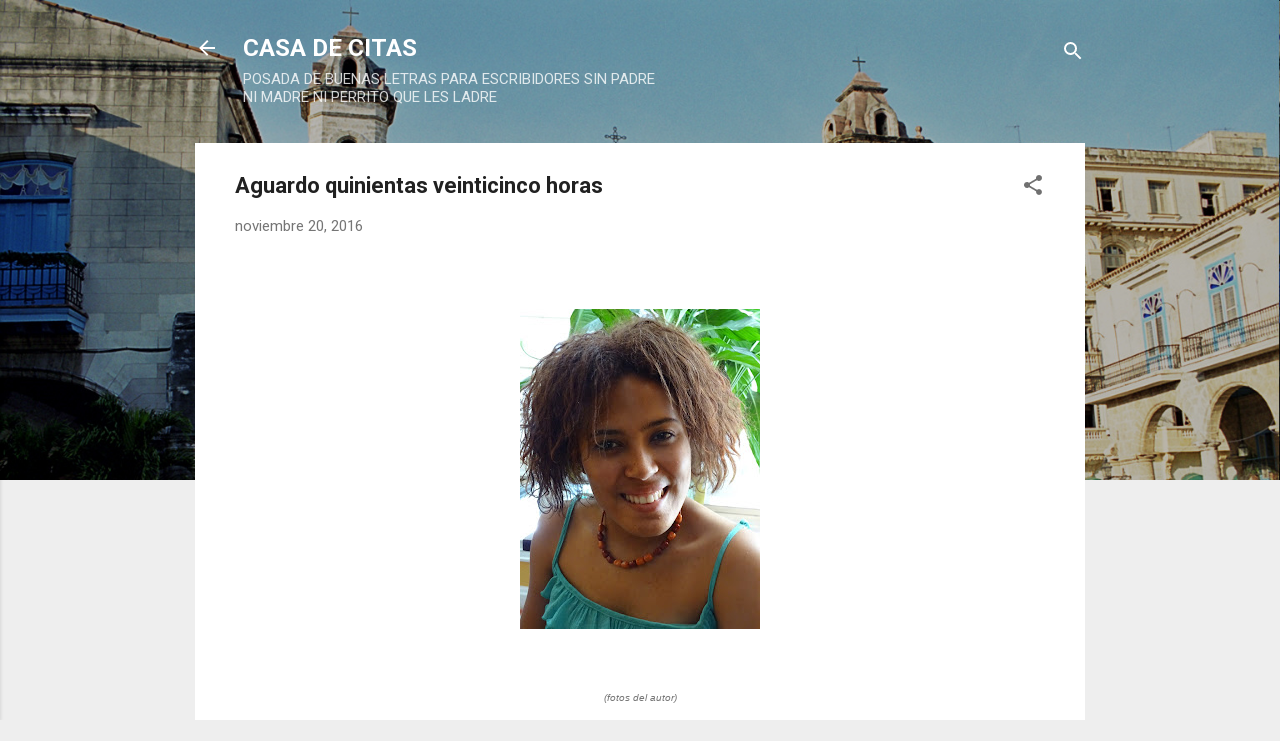

--- FILE ---
content_type: text/html; charset=UTF-8
request_url: http://www.manuelmariatorresrojas.com/2011/09/aguardo-quinientas-veinticinco-horas.html
body_size: 60432
content:
<!DOCTYPE html>
<html dir='ltr' lang='es'>
<head>
<meta content='width=device-width, initial-scale=1' name='viewport'/>
<title>Aguardo quinientas veinticinco horas</title>
<meta content='text/html; charset=UTF-8' http-equiv='Content-Type'/>
<!-- Chrome, Firefox OS and Opera -->
<meta content='#eeeeee' name='theme-color'/>
<!-- Windows Phone -->
<meta content='#eeeeee' name='msapplication-navbutton-color'/>
<meta content='blogger' name='generator'/>
<link href='http://www.manuelmariatorresrojas.com/favicon.ico' rel='icon' type='image/x-icon'/>
<link href='http://www.manuelmariatorresrojas.com/2011/09/aguardo-quinientas-veinticinco-horas.html' rel='canonical'/>
<link rel="alternate" type="application/atom+xml" title="CASA DE CITAS - Atom" href="http://www.manuelmariatorresrojas.com/feeds/posts/default" />
<link rel="alternate" type="application/rss+xml" title="CASA DE CITAS - RSS" href="http://www.manuelmariatorresrojas.com/feeds/posts/default?alt=rss" />
<link rel="service.post" type="application/atom+xml" title="CASA DE CITAS - Atom" href="https://www.blogger.com/feeds/4718784987598701901/posts/default" />

<link rel="alternate" type="application/atom+xml" title="CASA DE CITAS - Atom" href="http://www.manuelmariatorresrojas.com/feeds/8831325248027504816/comments/default" />
<!--Can't find substitution for tag [blog.ieCssRetrofitLinks]-->
<link href='https://blogger.googleusercontent.com/img/b/R29vZ2xl/AVvXsEg39mLGTjAEFGpjtRR7ZnVIrhGxe5LeeCUyWXSxfj1c-yQIXVIKvvqtx8gZ_A_i-ZXp83yk8RR-mBODifxIgANQYjLPbhyqYn3qTAOzLcpO99KWe3PqxAbRUMeNwr933Qp1ZUHG-pASnspQ/s320/DSC00696.JPG' rel='image_src'/>
<meta content='http://www.manuelmariatorresrojas.com/2011/09/aguardo-quinientas-veinticinco-horas.html' property='og:url'/>
<meta content='Aguardo quinientas veinticinco horas' property='og:title'/>
<meta content='POSADA DE BUENAS LETRAS PARA ESCRIBIDORES SIN PADRE
NI MADRE NI PERRITO QUE LES LADRE' property='og:description'/>
<meta content='https://blogger.googleusercontent.com/img/b/R29vZ2xl/AVvXsEg39mLGTjAEFGpjtRR7ZnVIrhGxe5LeeCUyWXSxfj1c-yQIXVIKvvqtx8gZ_A_i-ZXp83yk8RR-mBODifxIgANQYjLPbhyqYn3qTAOzLcpO99KWe3PqxAbRUMeNwr933Qp1ZUHG-pASnspQ/w1200-h630-p-k-no-nu/DSC00696.JPG' property='og:image'/>
<style type='text/css'>@font-face{font-family:'Roboto';font-style:italic;font-weight:300;font-stretch:100%;font-display:swap;src:url(//fonts.gstatic.com/s/roboto/v50/KFOKCnqEu92Fr1Mu53ZEC9_Vu3r1gIhOszmOClHrs6ljXfMMLt_QuAX-k3Yi128m0kN2.woff2)format('woff2');unicode-range:U+0460-052F,U+1C80-1C8A,U+20B4,U+2DE0-2DFF,U+A640-A69F,U+FE2E-FE2F;}@font-face{font-family:'Roboto';font-style:italic;font-weight:300;font-stretch:100%;font-display:swap;src:url(//fonts.gstatic.com/s/roboto/v50/KFOKCnqEu92Fr1Mu53ZEC9_Vu3r1gIhOszmOClHrs6ljXfMMLt_QuAz-k3Yi128m0kN2.woff2)format('woff2');unicode-range:U+0301,U+0400-045F,U+0490-0491,U+04B0-04B1,U+2116;}@font-face{font-family:'Roboto';font-style:italic;font-weight:300;font-stretch:100%;font-display:swap;src:url(//fonts.gstatic.com/s/roboto/v50/KFOKCnqEu92Fr1Mu53ZEC9_Vu3r1gIhOszmOClHrs6ljXfMMLt_QuAT-k3Yi128m0kN2.woff2)format('woff2');unicode-range:U+1F00-1FFF;}@font-face{font-family:'Roboto';font-style:italic;font-weight:300;font-stretch:100%;font-display:swap;src:url(//fonts.gstatic.com/s/roboto/v50/KFOKCnqEu92Fr1Mu53ZEC9_Vu3r1gIhOszmOClHrs6ljXfMMLt_QuAv-k3Yi128m0kN2.woff2)format('woff2');unicode-range:U+0370-0377,U+037A-037F,U+0384-038A,U+038C,U+038E-03A1,U+03A3-03FF;}@font-face{font-family:'Roboto';font-style:italic;font-weight:300;font-stretch:100%;font-display:swap;src:url(//fonts.gstatic.com/s/roboto/v50/KFOKCnqEu92Fr1Mu53ZEC9_Vu3r1gIhOszmOClHrs6ljXfMMLt_QuHT-k3Yi128m0kN2.woff2)format('woff2');unicode-range:U+0302-0303,U+0305,U+0307-0308,U+0310,U+0312,U+0315,U+031A,U+0326-0327,U+032C,U+032F-0330,U+0332-0333,U+0338,U+033A,U+0346,U+034D,U+0391-03A1,U+03A3-03A9,U+03B1-03C9,U+03D1,U+03D5-03D6,U+03F0-03F1,U+03F4-03F5,U+2016-2017,U+2034-2038,U+203C,U+2040,U+2043,U+2047,U+2050,U+2057,U+205F,U+2070-2071,U+2074-208E,U+2090-209C,U+20D0-20DC,U+20E1,U+20E5-20EF,U+2100-2112,U+2114-2115,U+2117-2121,U+2123-214F,U+2190,U+2192,U+2194-21AE,U+21B0-21E5,U+21F1-21F2,U+21F4-2211,U+2213-2214,U+2216-22FF,U+2308-230B,U+2310,U+2319,U+231C-2321,U+2336-237A,U+237C,U+2395,U+239B-23B7,U+23D0,U+23DC-23E1,U+2474-2475,U+25AF,U+25B3,U+25B7,U+25BD,U+25C1,U+25CA,U+25CC,U+25FB,U+266D-266F,U+27C0-27FF,U+2900-2AFF,U+2B0E-2B11,U+2B30-2B4C,U+2BFE,U+3030,U+FF5B,U+FF5D,U+1D400-1D7FF,U+1EE00-1EEFF;}@font-face{font-family:'Roboto';font-style:italic;font-weight:300;font-stretch:100%;font-display:swap;src:url(//fonts.gstatic.com/s/roboto/v50/KFOKCnqEu92Fr1Mu53ZEC9_Vu3r1gIhOszmOClHrs6ljXfMMLt_QuGb-k3Yi128m0kN2.woff2)format('woff2');unicode-range:U+0001-000C,U+000E-001F,U+007F-009F,U+20DD-20E0,U+20E2-20E4,U+2150-218F,U+2190,U+2192,U+2194-2199,U+21AF,U+21E6-21F0,U+21F3,U+2218-2219,U+2299,U+22C4-22C6,U+2300-243F,U+2440-244A,U+2460-24FF,U+25A0-27BF,U+2800-28FF,U+2921-2922,U+2981,U+29BF,U+29EB,U+2B00-2BFF,U+4DC0-4DFF,U+FFF9-FFFB,U+10140-1018E,U+10190-1019C,U+101A0,U+101D0-101FD,U+102E0-102FB,U+10E60-10E7E,U+1D2C0-1D2D3,U+1D2E0-1D37F,U+1F000-1F0FF,U+1F100-1F1AD,U+1F1E6-1F1FF,U+1F30D-1F30F,U+1F315,U+1F31C,U+1F31E,U+1F320-1F32C,U+1F336,U+1F378,U+1F37D,U+1F382,U+1F393-1F39F,U+1F3A7-1F3A8,U+1F3AC-1F3AF,U+1F3C2,U+1F3C4-1F3C6,U+1F3CA-1F3CE,U+1F3D4-1F3E0,U+1F3ED,U+1F3F1-1F3F3,U+1F3F5-1F3F7,U+1F408,U+1F415,U+1F41F,U+1F426,U+1F43F,U+1F441-1F442,U+1F444,U+1F446-1F449,U+1F44C-1F44E,U+1F453,U+1F46A,U+1F47D,U+1F4A3,U+1F4B0,U+1F4B3,U+1F4B9,U+1F4BB,U+1F4BF,U+1F4C8-1F4CB,U+1F4D6,U+1F4DA,U+1F4DF,U+1F4E3-1F4E6,U+1F4EA-1F4ED,U+1F4F7,U+1F4F9-1F4FB,U+1F4FD-1F4FE,U+1F503,U+1F507-1F50B,U+1F50D,U+1F512-1F513,U+1F53E-1F54A,U+1F54F-1F5FA,U+1F610,U+1F650-1F67F,U+1F687,U+1F68D,U+1F691,U+1F694,U+1F698,U+1F6AD,U+1F6B2,U+1F6B9-1F6BA,U+1F6BC,U+1F6C6-1F6CF,U+1F6D3-1F6D7,U+1F6E0-1F6EA,U+1F6F0-1F6F3,U+1F6F7-1F6FC,U+1F700-1F7FF,U+1F800-1F80B,U+1F810-1F847,U+1F850-1F859,U+1F860-1F887,U+1F890-1F8AD,U+1F8B0-1F8BB,U+1F8C0-1F8C1,U+1F900-1F90B,U+1F93B,U+1F946,U+1F984,U+1F996,U+1F9E9,U+1FA00-1FA6F,U+1FA70-1FA7C,U+1FA80-1FA89,U+1FA8F-1FAC6,U+1FACE-1FADC,U+1FADF-1FAE9,U+1FAF0-1FAF8,U+1FB00-1FBFF;}@font-face{font-family:'Roboto';font-style:italic;font-weight:300;font-stretch:100%;font-display:swap;src:url(//fonts.gstatic.com/s/roboto/v50/KFOKCnqEu92Fr1Mu53ZEC9_Vu3r1gIhOszmOClHrs6ljXfMMLt_QuAf-k3Yi128m0kN2.woff2)format('woff2');unicode-range:U+0102-0103,U+0110-0111,U+0128-0129,U+0168-0169,U+01A0-01A1,U+01AF-01B0,U+0300-0301,U+0303-0304,U+0308-0309,U+0323,U+0329,U+1EA0-1EF9,U+20AB;}@font-face{font-family:'Roboto';font-style:italic;font-weight:300;font-stretch:100%;font-display:swap;src:url(//fonts.gstatic.com/s/roboto/v50/KFOKCnqEu92Fr1Mu53ZEC9_Vu3r1gIhOszmOClHrs6ljXfMMLt_QuAb-k3Yi128m0kN2.woff2)format('woff2');unicode-range:U+0100-02BA,U+02BD-02C5,U+02C7-02CC,U+02CE-02D7,U+02DD-02FF,U+0304,U+0308,U+0329,U+1D00-1DBF,U+1E00-1E9F,U+1EF2-1EFF,U+2020,U+20A0-20AB,U+20AD-20C0,U+2113,U+2C60-2C7F,U+A720-A7FF;}@font-face{font-family:'Roboto';font-style:italic;font-weight:300;font-stretch:100%;font-display:swap;src:url(//fonts.gstatic.com/s/roboto/v50/KFOKCnqEu92Fr1Mu53ZEC9_Vu3r1gIhOszmOClHrs6ljXfMMLt_QuAj-k3Yi128m0g.woff2)format('woff2');unicode-range:U+0000-00FF,U+0131,U+0152-0153,U+02BB-02BC,U+02C6,U+02DA,U+02DC,U+0304,U+0308,U+0329,U+2000-206F,U+20AC,U+2122,U+2191,U+2193,U+2212,U+2215,U+FEFF,U+FFFD;}@font-face{font-family:'Roboto';font-style:normal;font-weight:400;font-stretch:100%;font-display:swap;src:url(//fonts.gstatic.com/s/roboto/v50/KFO7CnqEu92Fr1ME7kSn66aGLdTylUAMa3GUBHMdazTgWw.woff2)format('woff2');unicode-range:U+0460-052F,U+1C80-1C8A,U+20B4,U+2DE0-2DFF,U+A640-A69F,U+FE2E-FE2F;}@font-face{font-family:'Roboto';font-style:normal;font-weight:400;font-stretch:100%;font-display:swap;src:url(//fonts.gstatic.com/s/roboto/v50/KFO7CnqEu92Fr1ME7kSn66aGLdTylUAMa3iUBHMdazTgWw.woff2)format('woff2');unicode-range:U+0301,U+0400-045F,U+0490-0491,U+04B0-04B1,U+2116;}@font-face{font-family:'Roboto';font-style:normal;font-weight:400;font-stretch:100%;font-display:swap;src:url(//fonts.gstatic.com/s/roboto/v50/KFO7CnqEu92Fr1ME7kSn66aGLdTylUAMa3CUBHMdazTgWw.woff2)format('woff2');unicode-range:U+1F00-1FFF;}@font-face{font-family:'Roboto';font-style:normal;font-weight:400;font-stretch:100%;font-display:swap;src:url(//fonts.gstatic.com/s/roboto/v50/KFO7CnqEu92Fr1ME7kSn66aGLdTylUAMa3-UBHMdazTgWw.woff2)format('woff2');unicode-range:U+0370-0377,U+037A-037F,U+0384-038A,U+038C,U+038E-03A1,U+03A3-03FF;}@font-face{font-family:'Roboto';font-style:normal;font-weight:400;font-stretch:100%;font-display:swap;src:url(//fonts.gstatic.com/s/roboto/v50/KFO7CnqEu92Fr1ME7kSn66aGLdTylUAMawCUBHMdazTgWw.woff2)format('woff2');unicode-range:U+0302-0303,U+0305,U+0307-0308,U+0310,U+0312,U+0315,U+031A,U+0326-0327,U+032C,U+032F-0330,U+0332-0333,U+0338,U+033A,U+0346,U+034D,U+0391-03A1,U+03A3-03A9,U+03B1-03C9,U+03D1,U+03D5-03D6,U+03F0-03F1,U+03F4-03F5,U+2016-2017,U+2034-2038,U+203C,U+2040,U+2043,U+2047,U+2050,U+2057,U+205F,U+2070-2071,U+2074-208E,U+2090-209C,U+20D0-20DC,U+20E1,U+20E5-20EF,U+2100-2112,U+2114-2115,U+2117-2121,U+2123-214F,U+2190,U+2192,U+2194-21AE,U+21B0-21E5,U+21F1-21F2,U+21F4-2211,U+2213-2214,U+2216-22FF,U+2308-230B,U+2310,U+2319,U+231C-2321,U+2336-237A,U+237C,U+2395,U+239B-23B7,U+23D0,U+23DC-23E1,U+2474-2475,U+25AF,U+25B3,U+25B7,U+25BD,U+25C1,U+25CA,U+25CC,U+25FB,U+266D-266F,U+27C0-27FF,U+2900-2AFF,U+2B0E-2B11,U+2B30-2B4C,U+2BFE,U+3030,U+FF5B,U+FF5D,U+1D400-1D7FF,U+1EE00-1EEFF;}@font-face{font-family:'Roboto';font-style:normal;font-weight:400;font-stretch:100%;font-display:swap;src:url(//fonts.gstatic.com/s/roboto/v50/KFO7CnqEu92Fr1ME7kSn66aGLdTylUAMaxKUBHMdazTgWw.woff2)format('woff2');unicode-range:U+0001-000C,U+000E-001F,U+007F-009F,U+20DD-20E0,U+20E2-20E4,U+2150-218F,U+2190,U+2192,U+2194-2199,U+21AF,U+21E6-21F0,U+21F3,U+2218-2219,U+2299,U+22C4-22C6,U+2300-243F,U+2440-244A,U+2460-24FF,U+25A0-27BF,U+2800-28FF,U+2921-2922,U+2981,U+29BF,U+29EB,U+2B00-2BFF,U+4DC0-4DFF,U+FFF9-FFFB,U+10140-1018E,U+10190-1019C,U+101A0,U+101D0-101FD,U+102E0-102FB,U+10E60-10E7E,U+1D2C0-1D2D3,U+1D2E0-1D37F,U+1F000-1F0FF,U+1F100-1F1AD,U+1F1E6-1F1FF,U+1F30D-1F30F,U+1F315,U+1F31C,U+1F31E,U+1F320-1F32C,U+1F336,U+1F378,U+1F37D,U+1F382,U+1F393-1F39F,U+1F3A7-1F3A8,U+1F3AC-1F3AF,U+1F3C2,U+1F3C4-1F3C6,U+1F3CA-1F3CE,U+1F3D4-1F3E0,U+1F3ED,U+1F3F1-1F3F3,U+1F3F5-1F3F7,U+1F408,U+1F415,U+1F41F,U+1F426,U+1F43F,U+1F441-1F442,U+1F444,U+1F446-1F449,U+1F44C-1F44E,U+1F453,U+1F46A,U+1F47D,U+1F4A3,U+1F4B0,U+1F4B3,U+1F4B9,U+1F4BB,U+1F4BF,U+1F4C8-1F4CB,U+1F4D6,U+1F4DA,U+1F4DF,U+1F4E3-1F4E6,U+1F4EA-1F4ED,U+1F4F7,U+1F4F9-1F4FB,U+1F4FD-1F4FE,U+1F503,U+1F507-1F50B,U+1F50D,U+1F512-1F513,U+1F53E-1F54A,U+1F54F-1F5FA,U+1F610,U+1F650-1F67F,U+1F687,U+1F68D,U+1F691,U+1F694,U+1F698,U+1F6AD,U+1F6B2,U+1F6B9-1F6BA,U+1F6BC,U+1F6C6-1F6CF,U+1F6D3-1F6D7,U+1F6E0-1F6EA,U+1F6F0-1F6F3,U+1F6F7-1F6FC,U+1F700-1F7FF,U+1F800-1F80B,U+1F810-1F847,U+1F850-1F859,U+1F860-1F887,U+1F890-1F8AD,U+1F8B0-1F8BB,U+1F8C0-1F8C1,U+1F900-1F90B,U+1F93B,U+1F946,U+1F984,U+1F996,U+1F9E9,U+1FA00-1FA6F,U+1FA70-1FA7C,U+1FA80-1FA89,U+1FA8F-1FAC6,U+1FACE-1FADC,U+1FADF-1FAE9,U+1FAF0-1FAF8,U+1FB00-1FBFF;}@font-face{font-family:'Roboto';font-style:normal;font-weight:400;font-stretch:100%;font-display:swap;src:url(//fonts.gstatic.com/s/roboto/v50/KFO7CnqEu92Fr1ME7kSn66aGLdTylUAMa3OUBHMdazTgWw.woff2)format('woff2');unicode-range:U+0102-0103,U+0110-0111,U+0128-0129,U+0168-0169,U+01A0-01A1,U+01AF-01B0,U+0300-0301,U+0303-0304,U+0308-0309,U+0323,U+0329,U+1EA0-1EF9,U+20AB;}@font-face{font-family:'Roboto';font-style:normal;font-weight:400;font-stretch:100%;font-display:swap;src:url(//fonts.gstatic.com/s/roboto/v50/KFO7CnqEu92Fr1ME7kSn66aGLdTylUAMa3KUBHMdazTgWw.woff2)format('woff2');unicode-range:U+0100-02BA,U+02BD-02C5,U+02C7-02CC,U+02CE-02D7,U+02DD-02FF,U+0304,U+0308,U+0329,U+1D00-1DBF,U+1E00-1E9F,U+1EF2-1EFF,U+2020,U+20A0-20AB,U+20AD-20C0,U+2113,U+2C60-2C7F,U+A720-A7FF;}@font-face{font-family:'Roboto';font-style:normal;font-weight:400;font-stretch:100%;font-display:swap;src:url(//fonts.gstatic.com/s/roboto/v50/KFO7CnqEu92Fr1ME7kSn66aGLdTylUAMa3yUBHMdazQ.woff2)format('woff2');unicode-range:U+0000-00FF,U+0131,U+0152-0153,U+02BB-02BC,U+02C6,U+02DA,U+02DC,U+0304,U+0308,U+0329,U+2000-206F,U+20AC,U+2122,U+2191,U+2193,U+2212,U+2215,U+FEFF,U+FFFD;}@font-face{font-family:'Roboto';font-style:normal;font-weight:700;font-stretch:100%;font-display:swap;src:url(//fonts.gstatic.com/s/roboto/v50/KFO7CnqEu92Fr1ME7kSn66aGLdTylUAMa3GUBHMdazTgWw.woff2)format('woff2');unicode-range:U+0460-052F,U+1C80-1C8A,U+20B4,U+2DE0-2DFF,U+A640-A69F,U+FE2E-FE2F;}@font-face{font-family:'Roboto';font-style:normal;font-weight:700;font-stretch:100%;font-display:swap;src:url(//fonts.gstatic.com/s/roboto/v50/KFO7CnqEu92Fr1ME7kSn66aGLdTylUAMa3iUBHMdazTgWw.woff2)format('woff2');unicode-range:U+0301,U+0400-045F,U+0490-0491,U+04B0-04B1,U+2116;}@font-face{font-family:'Roboto';font-style:normal;font-weight:700;font-stretch:100%;font-display:swap;src:url(//fonts.gstatic.com/s/roboto/v50/KFO7CnqEu92Fr1ME7kSn66aGLdTylUAMa3CUBHMdazTgWw.woff2)format('woff2');unicode-range:U+1F00-1FFF;}@font-face{font-family:'Roboto';font-style:normal;font-weight:700;font-stretch:100%;font-display:swap;src:url(//fonts.gstatic.com/s/roboto/v50/KFO7CnqEu92Fr1ME7kSn66aGLdTylUAMa3-UBHMdazTgWw.woff2)format('woff2');unicode-range:U+0370-0377,U+037A-037F,U+0384-038A,U+038C,U+038E-03A1,U+03A3-03FF;}@font-face{font-family:'Roboto';font-style:normal;font-weight:700;font-stretch:100%;font-display:swap;src:url(//fonts.gstatic.com/s/roboto/v50/KFO7CnqEu92Fr1ME7kSn66aGLdTylUAMawCUBHMdazTgWw.woff2)format('woff2');unicode-range:U+0302-0303,U+0305,U+0307-0308,U+0310,U+0312,U+0315,U+031A,U+0326-0327,U+032C,U+032F-0330,U+0332-0333,U+0338,U+033A,U+0346,U+034D,U+0391-03A1,U+03A3-03A9,U+03B1-03C9,U+03D1,U+03D5-03D6,U+03F0-03F1,U+03F4-03F5,U+2016-2017,U+2034-2038,U+203C,U+2040,U+2043,U+2047,U+2050,U+2057,U+205F,U+2070-2071,U+2074-208E,U+2090-209C,U+20D0-20DC,U+20E1,U+20E5-20EF,U+2100-2112,U+2114-2115,U+2117-2121,U+2123-214F,U+2190,U+2192,U+2194-21AE,U+21B0-21E5,U+21F1-21F2,U+21F4-2211,U+2213-2214,U+2216-22FF,U+2308-230B,U+2310,U+2319,U+231C-2321,U+2336-237A,U+237C,U+2395,U+239B-23B7,U+23D0,U+23DC-23E1,U+2474-2475,U+25AF,U+25B3,U+25B7,U+25BD,U+25C1,U+25CA,U+25CC,U+25FB,U+266D-266F,U+27C0-27FF,U+2900-2AFF,U+2B0E-2B11,U+2B30-2B4C,U+2BFE,U+3030,U+FF5B,U+FF5D,U+1D400-1D7FF,U+1EE00-1EEFF;}@font-face{font-family:'Roboto';font-style:normal;font-weight:700;font-stretch:100%;font-display:swap;src:url(//fonts.gstatic.com/s/roboto/v50/KFO7CnqEu92Fr1ME7kSn66aGLdTylUAMaxKUBHMdazTgWw.woff2)format('woff2');unicode-range:U+0001-000C,U+000E-001F,U+007F-009F,U+20DD-20E0,U+20E2-20E4,U+2150-218F,U+2190,U+2192,U+2194-2199,U+21AF,U+21E6-21F0,U+21F3,U+2218-2219,U+2299,U+22C4-22C6,U+2300-243F,U+2440-244A,U+2460-24FF,U+25A0-27BF,U+2800-28FF,U+2921-2922,U+2981,U+29BF,U+29EB,U+2B00-2BFF,U+4DC0-4DFF,U+FFF9-FFFB,U+10140-1018E,U+10190-1019C,U+101A0,U+101D0-101FD,U+102E0-102FB,U+10E60-10E7E,U+1D2C0-1D2D3,U+1D2E0-1D37F,U+1F000-1F0FF,U+1F100-1F1AD,U+1F1E6-1F1FF,U+1F30D-1F30F,U+1F315,U+1F31C,U+1F31E,U+1F320-1F32C,U+1F336,U+1F378,U+1F37D,U+1F382,U+1F393-1F39F,U+1F3A7-1F3A8,U+1F3AC-1F3AF,U+1F3C2,U+1F3C4-1F3C6,U+1F3CA-1F3CE,U+1F3D4-1F3E0,U+1F3ED,U+1F3F1-1F3F3,U+1F3F5-1F3F7,U+1F408,U+1F415,U+1F41F,U+1F426,U+1F43F,U+1F441-1F442,U+1F444,U+1F446-1F449,U+1F44C-1F44E,U+1F453,U+1F46A,U+1F47D,U+1F4A3,U+1F4B0,U+1F4B3,U+1F4B9,U+1F4BB,U+1F4BF,U+1F4C8-1F4CB,U+1F4D6,U+1F4DA,U+1F4DF,U+1F4E3-1F4E6,U+1F4EA-1F4ED,U+1F4F7,U+1F4F9-1F4FB,U+1F4FD-1F4FE,U+1F503,U+1F507-1F50B,U+1F50D,U+1F512-1F513,U+1F53E-1F54A,U+1F54F-1F5FA,U+1F610,U+1F650-1F67F,U+1F687,U+1F68D,U+1F691,U+1F694,U+1F698,U+1F6AD,U+1F6B2,U+1F6B9-1F6BA,U+1F6BC,U+1F6C6-1F6CF,U+1F6D3-1F6D7,U+1F6E0-1F6EA,U+1F6F0-1F6F3,U+1F6F7-1F6FC,U+1F700-1F7FF,U+1F800-1F80B,U+1F810-1F847,U+1F850-1F859,U+1F860-1F887,U+1F890-1F8AD,U+1F8B0-1F8BB,U+1F8C0-1F8C1,U+1F900-1F90B,U+1F93B,U+1F946,U+1F984,U+1F996,U+1F9E9,U+1FA00-1FA6F,U+1FA70-1FA7C,U+1FA80-1FA89,U+1FA8F-1FAC6,U+1FACE-1FADC,U+1FADF-1FAE9,U+1FAF0-1FAF8,U+1FB00-1FBFF;}@font-face{font-family:'Roboto';font-style:normal;font-weight:700;font-stretch:100%;font-display:swap;src:url(//fonts.gstatic.com/s/roboto/v50/KFO7CnqEu92Fr1ME7kSn66aGLdTylUAMa3OUBHMdazTgWw.woff2)format('woff2');unicode-range:U+0102-0103,U+0110-0111,U+0128-0129,U+0168-0169,U+01A0-01A1,U+01AF-01B0,U+0300-0301,U+0303-0304,U+0308-0309,U+0323,U+0329,U+1EA0-1EF9,U+20AB;}@font-face{font-family:'Roboto';font-style:normal;font-weight:700;font-stretch:100%;font-display:swap;src:url(//fonts.gstatic.com/s/roboto/v50/KFO7CnqEu92Fr1ME7kSn66aGLdTylUAMa3KUBHMdazTgWw.woff2)format('woff2');unicode-range:U+0100-02BA,U+02BD-02C5,U+02C7-02CC,U+02CE-02D7,U+02DD-02FF,U+0304,U+0308,U+0329,U+1D00-1DBF,U+1E00-1E9F,U+1EF2-1EFF,U+2020,U+20A0-20AB,U+20AD-20C0,U+2113,U+2C60-2C7F,U+A720-A7FF;}@font-face{font-family:'Roboto';font-style:normal;font-weight:700;font-stretch:100%;font-display:swap;src:url(//fonts.gstatic.com/s/roboto/v50/KFO7CnqEu92Fr1ME7kSn66aGLdTylUAMa3yUBHMdazQ.woff2)format('woff2');unicode-range:U+0000-00FF,U+0131,U+0152-0153,U+02BB-02BC,U+02C6,U+02DA,U+02DC,U+0304,U+0308,U+0329,U+2000-206F,U+20AC,U+2122,U+2191,U+2193,U+2212,U+2215,U+FEFF,U+FFFD;}</style>
<style id='page-skin-1' type='text/css'><!--
/*! normalize.css v3.0.1 | MIT License | git.io/normalize */html{font-family:sans-serif;-ms-text-size-adjust:100%;-webkit-text-size-adjust:100%}body{margin:0}article,aside,details,figcaption,figure,footer,header,hgroup,main,nav,section,summary{display:block}audio,canvas,progress,video{display:inline-block;vertical-align:baseline}audio:not([controls]){display:none;height:0}[hidden],template{display:none}a{background:transparent}a:active,a:hover{outline:0}abbr[title]{border-bottom:1px dotted}b,strong{font-weight:bold}dfn{font-style:italic}h1{font-size:2em;margin:.67em 0}mark{background:#ff0;color:#000}small{font-size:80%}sub,sup{font-size:75%;line-height:0;position:relative;vertical-align:baseline}sup{top:-0.5em}sub{bottom:-0.25em}img{border:0}svg:not(:root){overflow:hidden}figure{margin:1em 40px}hr{-moz-box-sizing:content-box;box-sizing:content-box;height:0}pre{overflow:auto}code,kbd,pre,samp{font-family:monospace,monospace;font-size:1em}button,input,optgroup,select,textarea{color:inherit;font:inherit;margin:0}button{overflow:visible}button,select{text-transform:none}button,html input[type="button"],input[type="reset"],input[type="submit"]{-webkit-appearance:button;cursor:pointer}button[disabled],html input[disabled]{cursor:default}button::-moz-focus-inner,input::-moz-focus-inner{border:0;padding:0}input{line-height:normal}input[type="checkbox"],input[type="radio"]{box-sizing:border-box;padding:0}input[type="number"]::-webkit-inner-spin-button,input[type="number"]::-webkit-outer-spin-button{height:auto}input[type="search"]{-webkit-appearance:textfield;-moz-box-sizing:content-box;-webkit-box-sizing:content-box;box-sizing:content-box}input[type="search"]::-webkit-search-cancel-button,input[type="search"]::-webkit-search-decoration{-webkit-appearance:none}fieldset{border:1px solid #c0c0c0;margin:0 2px;padding:.35em .625em .75em}legend{border:0;padding:0}textarea{overflow:auto}optgroup{font-weight:bold}table{border-collapse:collapse;border-spacing:0}td,th{padding:0}
/*!************************************************
* Blogger Template Style
* Name: Contempo
**************************************************/
body{
overflow-wrap:break-word;
word-break:break-word;
word-wrap:break-word
}
.hidden{
display:none
}
.invisible{
visibility:hidden
}
.container::after,.float-container::after{
clear:both;
content:"";
display:table
}
.clearboth{
clear:both
}
#comments .comment .comment-actions,.subscribe-popup .FollowByEmail .follow-by-email-submit,.widget.Profile .profile-link,.widget.Profile .profile-link.visit-profile{
background:0 0;
border:0;
box-shadow:none;
color:#2196f3;
cursor:pointer;
font-size:14px;
font-weight:700;
outline:0;
text-decoration:none;
text-transform:uppercase;
width:auto
}
.dim-overlay{
background-color:rgba(0,0,0,.54);
height:100vh;
left:0;
position:fixed;
top:0;
width:100%
}
#sharing-dim-overlay{
background-color:transparent
}
input::-ms-clear{
display:none
}
.blogger-logo,.svg-icon-24.blogger-logo{
fill:#ff9800;
opacity:1
}
.loading-spinner-large{
-webkit-animation:mspin-rotate 1.568s infinite linear;
animation:mspin-rotate 1.568s infinite linear;
height:48px;
overflow:hidden;
position:absolute;
width:48px;
z-index:200
}
.loading-spinner-large>div{
-webkit-animation:mspin-revrot 5332ms infinite steps(4);
animation:mspin-revrot 5332ms infinite steps(4)
}
.loading-spinner-large>div>div{
-webkit-animation:mspin-singlecolor-large-film 1333ms infinite steps(81);
animation:mspin-singlecolor-large-film 1333ms infinite steps(81);
background-size:100%;
height:48px;
width:3888px
}
.mspin-black-large>div>div,.mspin-grey_54-large>div>div{
background-image:url(https://www.blogblog.com/indie/mspin_black_large.svg)
}
.mspin-white-large>div>div{
background-image:url(https://www.blogblog.com/indie/mspin_white_large.svg)
}
.mspin-grey_54-large{
opacity:.54
}
@-webkit-keyframes mspin-singlecolor-large-film{
from{
-webkit-transform:translateX(0);
transform:translateX(0)
}
to{
-webkit-transform:translateX(-3888px);
transform:translateX(-3888px)
}
}
@keyframes mspin-singlecolor-large-film{
from{
-webkit-transform:translateX(0);
transform:translateX(0)
}
to{
-webkit-transform:translateX(-3888px);
transform:translateX(-3888px)
}
}
@-webkit-keyframes mspin-rotate{
from{
-webkit-transform:rotate(0);
transform:rotate(0)
}
to{
-webkit-transform:rotate(360deg);
transform:rotate(360deg)
}
}
@keyframes mspin-rotate{
from{
-webkit-transform:rotate(0);
transform:rotate(0)
}
to{
-webkit-transform:rotate(360deg);
transform:rotate(360deg)
}
}
@-webkit-keyframes mspin-revrot{
from{
-webkit-transform:rotate(0);
transform:rotate(0)
}
to{
-webkit-transform:rotate(-360deg);
transform:rotate(-360deg)
}
}
@keyframes mspin-revrot{
from{
-webkit-transform:rotate(0);
transform:rotate(0)
}
to{
-webkit-transform:rotate(-360deg);
transform:rotate(-360deg)
}
}
.skip-navigation{
background-color:#fff;
box-sizing:border-box;
color:#000;
display:block;
height:0;
left:0;
line-height:50px;
overflow:hidden;
padding-top:0;
position:fixed;
text-align:center;
top:0;
-webkit-transition:box-shadow .3s,height .3s,padding-top .3s;
transition:box-shadow .3s,height .3s,padding-top .3s;
width:100%;
z-index:900
}
.skip-navigation:focus{
box-shadow:0 4px 5px 0 rgba(0,0,0,.14),0 1px 10px 0 rgba(0,0,0,.12),0 2px 4px -1px rgba(0,0,0,.2);
height:50px
}
#main{
outline:0
}
.main-heading{
position:absolute;
clip:rect(1px,1px,1px,1px);
padding:0;
border:0;
height:1px;
width:1px;
overflow:hidden
}
.Attribution{
margin-top:1em;
text-align:center
}
.Attribution .blogger img,.Attribution .blogger svg{
vertical-align:bottom
}
.Attribution .blogger img{
margin-right:.5em
}
.Attribution div{
line-height:24px;
margin-top:.5em
}
.Attribution .copyright,.Attribution .image-attribution{
font-size:.7em;
margin-top:1.5em
}
.BLOG_mobile_video_class{
display:none
}
.bg-photo{
background-attachment:scroll!important
}
body .CSS_LIGHTBOX{
z-index:900
}
.extendable .show-less,.extendable .show-more{
border-color:#2196f3;
color:#2196f3;
margin-top:8px
}
.extendable .show-less.hidden,.extendable .show-more.hidden{
display:none
}
.inline-ad{
display:none;
max-width:100%;
overflow:hidden
}
.adsbygoogle{
display:block
}
#cookieChoiceInfo{
bottom:0;
top:auto
}
iframe.b-hbp-video{
border:0
}
.post-body img{
max-width:100%
}
.post-body iframe{
max-width:100%
}
.post-body a[imageanchor="1"]{
display:inline-block
}
.byline{
margin-right:1em
}
.byline:last-child{
margin-right:0
}
.link-copied-dialog{
max-width:520px;
outline:0
}
.link-copied-dialog .modal-dialog-buttons{
margin-top:8px
}
.link-copied-dialog .goog-buttonset-default{
background:0 0;
border:0
}
.link-copied-dialog .goog-buttonset-default:focus{
outline:0
}
.paging-control-container{
margin-bottom:16px
}
.paging-control-container .paging-control{
display:inline-block
}
.paging-control-container .comment-range-text::after,.paging-control-container .paging-control{
color:#2196f3
}
.paging-control-container .comment-range-text,.paging-control-container .paging-control{
margin-right:8px
}
.paging-control-container .comment-range-text::after,.paging-control-container .paging-control::after{
content:"\b7";
cursor:default;
padding-left:8px;
pointer-events:none
}
.paging-control-container .comment-range-text:last-child::after,.paging-control-container .paging-control:last-child::after{
content:none
}
.byline.reactions iframe{
height:20px
}
.b-notification{
color:#000;
background-color:#fff;
border-bottom:solid 1px #000;
box-sizing:border-box;
padding:16px 32px;
text-align:center
}
.b-notification.visible{
-webkit-transition:margin-top .3s cubic-bezier(.4,0,.2,1);
transition:margin-top .3s cubic-bezier(.4,0,.2,1)
}
.b-notification.invisible{
position:absolute
}
.b-notification-close{
position:absolute;
right:8px;
top:8px
}
.no-posts-message{
line-height:40px;
text-align:center
}
@media screen and (max-width:800px){
body.item-view .post-body a[imageanchor="1"][style*="float: left;"],body.item-view .post-body a[imageanchor="1"][style*="float: right;"]{
float:none!important;
clear:none!important
}
body.item-view .post-body a[imageanchor="1"] img{
display:block;
height:auto;
margin:0 auto
}
body.item-view .post-body>.separator:first-child>a[imageanchor="1"]:first-child{
margin-top:20px
}
.post-body a[imageanchor]{
display:block
}
body.item-view .post-body a[imageanchor="1"]{
margin-left:0!important;
margin-right:0!important
}
body.item-view .post-body a[imageanchor="1"]+a[imageanchor="1"]{
margin-top:16px
}
}
.item-control{
display:none
}
#comments{
border-top:1px dashed rgba(0,0,0,.54);
margin-top:20px;
padding:20px
}
#comments .comment-thread ol{
margin:0;
padding-left:0;
padding-left:0
}
#comments .comment .comment-replybox-single,#comments .comment-thread .comment-replies{
margin-left:60px
}
#comments .comment-thread .thread-count{
display:none
}
#comments .comment{
list-style-type:none;
padding:0 0 30px;
position:relative
}
#comments .comment .comment{
padding-bottom:8px
}
.comment .avatar-image-container{
position:absolute
}
.comment .avatar-image-container img{
border-radius:50%
}
.avatar-image-container svg,.comment .avatar-image-container .avatar-icon{
border-radius:50%;
border:solid 1px #707070;
box-sizing:border-box;
fill:#707070;
height:35px;
margin:0;
padding:7px;
width:35px
}
.comment .comment-block{
margin-top:10px;
margin-left:60px;
padding-bottom:0
}
#comments .comment-author-header-wrapper{
margin-left:40px
}
#comments .comment .thread-expanded .comment-block{
padding-bottom:20px
}
#comments .comment .comment-header .user,#comments .comment .comment-header .user a{
color:#212121;
font-style:normal;
font-weight:700
}
#comments .comment .comment-actions{
bottom:0;
margin-bottom:15px;
position:absolute
}
#comments .comment .comment-actions>*{
margin-right:8px
}
#comments .comment .comment-header .datetime{
bottom:0;
color:rgba(33,33,33,.54);
display:inline-block;
font-size:13px;
font-style:italic;
margin-left:8px
}
#comments .comment .comment-footer .comment-timestamp a,#comments .comment .comment-header .datetime a{
color:rgba(33,33,33,.54)
}
#comments .comment .comment-content,.comment .comment-body{
margin-top:12px;
word-break:break-word
}
.comment-body{
margin-bottom:12px
}
#comments.embed[data-num-comments="0"]{
border:0;
margin-top:0;
padding-top:0
}
#comments.embed[data-num-comments="0"] #comment-post-message,#comments.embed[data-num-comments="0"] div.comment-form>p,#comments.embed[data-num-comments="0"] p.comment-footer{
display:none
}
#comment-editor-src{
display:none
}
.comments .comments-content .loadmore.loaded{
max-height:0;
opacity:0;
overflow:hidden
}
.extendable .remaining-items{
height:0;
overflow:hidden;
-webkit-transition:height .3s cubic-bezier(.4,0,.2,1);
transition:height .3s cubic-bezier(.4,0,.2,1)
}
.extendable .remaining-items.expanded{
height:auto
}
.svg-icon-24,.svg-icon-24-button{
cursor:pointer;
height:24px;
width:24px;
min-width:24px
}
.touch-icon{
margin:-12px;
padding:12px
}
.touch-icon:active,.touch-icon:focus{
background-color:rgba(153,153,153,.4);
border-radius:50%
}
svg:not(:root).touch-icon{
overflow:visible
}
html[dir=rtl] .rtl-reversible-icon{
-webkit-transform:scaleX(-1);
-ms-transform:scaleX(-1);
transform:scaleX(-1)
}
.svg-icon-24-button,.touch-icon-button{
background:0 0;
border:0;
margin:0;
outline:0;
padding:0
}
.touch-icon-button .touch-icon:active,.touch-icon-button .touch-icon:focus{
background-color:transparent
}
.touch-icon-button:active .touch-icon,.touch-icon-button:focus .touch-icon{
background-color:rgba(153,153,153,.4);
border-radius:50%
}
.Profile .default-avatar-wrapper .avatar-icon{
border-radius:50%;
border:solid 1px #707070;
box-sizing:border-box;
fill:#707070;
margin:0
}
.Profile .individual .default-avatar-wrapper .avatar-icon{
padding:25px
}
.Profile .individual .avatar-icon,.Profile .individual .profile-img{
height:120px;
width:120px
}
.Profile .team .default-avatar-wrapper .avatar-icon{
padding:8px
}
.Profile .team .avatar-icon,.Profile .team .default-avatar-wrapper,.Profile .team .profile-img{
height:40px;
width:40px
}
.snippet-container{
margin:0;
position:relative;
overflow:hidden
}
.snippet-fade{
bottom:0;
box-sizing:border-box;
position:absolute;
width:96px
}
.snippet-fade{
right:0
}
.snippet-fade:after{
content:"\2026"
}
.snippet-fade:after{
float:right
}
.post-bottom{
-webkit-box-align:center;
-webkit-align-items:center;
-ms-flex-align:center;
align-items:center;
display:-webkit-box;
display:-webkit-flex;
display:-ms-flexbox;
display:flex;
-webkit-flex-wrap:wrap;
-ms-flex-wrap:wrap;
flex-wrap:wrap
}
.post-footer{
-webkit-box-flex:1;
-webkit-flex:1 1 auto;
-ms-flex:1 1 auto;
flex:1 1 auto;
-webkit-flex-wrap:wrap;
-ms-flex-wrap:wrap;
flex-wrap:wrap;
-webkit-box-ordinal-group:2;
-webkit-order:1;
-ms-flex-order:1;
order:1
}
.post-footer>*{
-webkit-box-flex:0;
-webkit-flex:0 1 auto;
-ms-flex:0 1 auto;
flex:0 1 auto
}
.post-footer .byline:last-child{
margin-right:1em
}
.jump-link{
-webkit-box-flex:0;
-webkit-flex:0 0 auto;
-ms-flex:0 0 auto;
flex:0 0 auto;
-webkit-box-ordinal-group:3;
-webkit-order:2;
-ms-flex-order:2;
order:2
}
.centered-top-container.sticky{
left:0;
position:fixed;
right:0;
top:0;
width:auto;
z-index:50;
-webkit-transition-property:opacity,-webkit-transform;
transition-property:opacity,-webkit-transform;
transition-property:transform,opacity;
transition-property:transform,opacity,-webkit-transform;
-webkit-transition-duration:.2s;
transition-duration:.2s;
-webkit-transition-timing-function:cubic-bezier(.4,0,.2,1);
transition-timing-function:cubic-bezier(.4,0,.2,1)
}
.centered-top-placeholder{
display:none
}
.collapsed-header .centered-top-placeholder{
display:block
}
.centered-top-container .Header .replaced h1,.centered-top-placeholder .Header .replaced h1{
display:none
}
.centered-top-container.sticky .Header .replaced h1{
display:block
}
.centered-top-container.sticky .Header .header-widget{
background:0 0
}
.centered-top-container.sticky .Header .header-image-wrapper{
display:none
}
.centered-top-container img,.centered-top-placeholder img{
max-width:100%
}
.collapsible{
-webkit-transition:height .3s cubic-bezier(.4,0,.2,1);
transition:height .3s cubic-bezier(.4,0,.2,1)
}
.collapsible,.collapsible>summary{
display:block;
overflow:hidden
}
.collapsible>:not(summary){
display:none
}
.collapsible[open]>:not(summary){
display:block
}
.collapsible:focus,.collapsible>summary:focus{
outline:0
}
.collapsible>summary{
cursor:pointer;
display:block;
padding:0
}
.collapsible:focus>summary,.collapsible>summary:focus{
background-color:transparent
}
.collapsible>summary::-webkit-details-marker{
display:none
}
.collapsible-title{
-webkit-box-align:center;
-webkit-align-items:center;
-ms-flex-align:center;
align-items:center;
display:-webkit-box;
display:-webkit-flex;
display:-ms-flexbox;
display:flex
}
.collapsible-title .title{
-webkit-box-flex:1;
-webkit-flex:1 1 auto;
-ms-flex:1 1 auto;
flex:1 1 auto;
-webkit-box-ordinal-group:1;
-webkit-order:0;
-ms-flex-order:0;
order:0;
overflow:hidden;
text-overflow:ellipsis;
white-space:nowrap
}
.collapsible-title .chevron-down,.collapsible[open] .collapsible-title .chevron-up{
display:block
}
.collapsible-title .chevron-up,.collapsible[open] .collapsible-title .chevron-down{
display:none
}
.flat-button{
cursor:pointer;
display:inline-block;
font-weight:700;
text-transform:uppercase;
border-radius:2px;
padding:8px;
margin:-8px
}
.flat-icon-button{
background:0 0;
border:0;
margin:0;
outline:0;
padding:0;
margin:-12px;
padding:12px;
cursor:pointer;
box-sizing:content-box;
display:inline-block;
line-height:0
}
.flat-icon-button,.flat-icon-button .splash-wrapper{
border-radius:50%
}
.flat-icon-button .splash.animate{
-webkit-animation-duration:.3s;
animation-duration:.3s
}
.overflowable-container{
max-height:46px;
overflow:hidden;
position:relative
}
.overflow-button{
cursor:pointer
}
#overflowable-dim-overlay{
background:0 0
}
.overflow-popup{
box-shadow:0 2px 2px 0 rgba(0,0,0,.14),0 3px 1px -2px rgba(0,0,0,.2),0 1px 5px 0 rgba(0,0,0,.12);
background-color:#ffffff;
left:0;
max-width:calc(100% - 32px);
position:absolute;
top:0;
visibility:hidden;
z-index:101
}
.overflow-popup ul{
list-style:none
}
.overflow-popup .tabs li,.overflow-popup li{
display:block;
height:auto
}
.overflow-popup .tabs li{
padding-left:0;
padding-right:0
}
.overflow-button.hidden,.overflow-popup .tabs li.hidden,.overflow-popup li.hidden{
display:none
}
.pill-button{
background:0 0;
border:1px solid;
border-radius:12px;
cursor:pointer;
display:inline-block;
padding:4px 16px;
text-transform:uppercase
}
.ripple{
position:relative
}
.ripple>*{
z-index:1
}
.splash-wrapper{
bottom:0;
left:0;
overflow:hidden;
pointer-events:none;
position:absolute;
right:0;
top:0;
z-index:0
}
.splash{
background:#ccc;
border-radius:100%;
display:block;
opacity:.6;
position:absolute;
-webkit-transform:scale(0);
-ms-transform:scale(0);
transform:scale(0)
}
.splash.animate{
-webkit-animation:ripple-effect .4s linear;
animation:ripple-effect .4s linear
}
@-webkit-keyframes ripple-effect{
100%{
opacity:0;
-webkit-transform:scale(2.5);
transform:scale(2.5)
}
}
@keyframes ripple-effect{
100%{
opacity:0;
-webkit-transform:scale(2.5);
transform:scale(2.5)
}
}
.search{
display:-webkit-box;
display:-webkit-flex;
display:-ms-flexbox;
display:flex;
line-height:24px;
width:24px
}
.search.focused{
width:100%
}
.search.focused .section{
width:100%
}
.search form{
z-index:101
}
.search h3{
display:none
}
.search form{
display:-webkit-box;
display:-webkit-flex;
display:-ms-flexbox;
display:flex;
-webkit-box-flex:1;
-webkit-flex:1 0 0;
-ms-flex:1 0 0px;
flex:1 0 0;
border-bottom:solid 1px transparent;
padding-bottom:8px
}
.search form>*{
display:none
}
.search.focused form>*{
display:block
}
.search .search-input label{
display:none
}
.centered-top-placeholder.cloned .search form{
z-index:30
}
.search.focused form{
border-color:#ffffff;
position:relative;
width:auto
}
.collapsed-header .centered-top-container .search.focused form{
border-bottom-color:transparent
}
.search-expand{
-webkit-box-flex:0;
-webkit-flex:0 0 auto;
-ms-flex:0 0 auto;
flex:0 0 auto
}
.search-expand-text{
display:none
}
.search-close{
display:inline;
vertical-align:middle
}
.search-input{
-webkit-box-flex:1;
-webkit-flex:1 0 1px;
-ms-flex:1 0 1px;
flex:1 0 1px
}
.search-input input{
background:0 0;
border:0;
box-sizing:border-box;
color:#ffffff;
display:inline-block;
outline:0;
width:calc(100% - 48px)
}
.search-input input.no-cursor{
color:transparent;
text-shadow:0 0 0 #ffffff
}
.collapsed-header .centered-top-container .search-action,.collapsed-header .centered-top-container .search-input input{
color:#212121
}
.collapsed-header .centered-top-container .search-input input.no-cursor{
color:transparent;
text-shadow:0 0 0 #212121
}
.collapsed-header .centered-top-container .search-input input.no-cursor:focus,.search-input input.no-cursor:focus{
outline:0
}
.search-focused>*{
visibility:hidden
}
.search-focused .search,.search-focused .search-icon{
visibility:visible
}
.search.focused .search-action{
display:block
}
.search.focused .search-action:disabled{
opacity:.3
}
.widget.Sharing .sharing-button{
display:none
}
.widget.Sharing .sharing-buttons li{
padding:0
}
.widget.Sharing .sharing-buttons li span{
display:none
}
.post-share-buttons{
position:relative
}
.centered-bottom .share-buttons .svg-icon-24,.share-buttons .svg-icon-24{
fill:#212121
}
.sharing-open.touch-icon-button:active .touch-icon,.sharing-open.touch-icon-button:focus .touch-icon{
background-color:transparent
}
.share-buttons{
background-color:#ffffff;
border-radius:2px;
box-shadow:0 2px 2px 0 rgba(0,0,0,.14),0 3px 1px -2px rgba(0,0,0,.2),0 1px 5px 0 rgba(0,0,0,.12);
color:#212121;
list-style:none;
margin:0;
padding:8px 0;
position:absolute;
top:-11px;
min-width:200px;
z-index:101
}
.share-buttons.hidden{
display:none
}
.sharing-button{
background:0 0;
border:0;
margin:0;
outline:0;
padding:0;
cursor:pointer
}
.share-buttons li{
margin:0;
height:48px
}
.share-buttons li:last-child{
margin-bottom:0
}
.share-buttons li .sharing-platform-button{
box-sizing:border-box;
cursor:pointer;
display:block;
height:100%;
margin-bottom:0;
padding:0 16px;
position:relative;
width:100%
}
.share-buttons li .sharing-platform-button:focus,.share-buttons li .sharing-platform-button:hover{
background-color:rgba(128,128,128,.1);
outline:0
}
.share-buttons li svg[class*=" sharing-"],.share-buttons li svg[class^=sharing-]{
position:absolute;
top:10px
}
.share-buttons li span.sharing-platform-button{
position:relative;
top:0
}
.share-buttons li .platform-sharing-text{
display:block;
font-size:16px;
line-height:48px;
white-space:nowrap
}
.share-buttons li .platform-sharing-text{
margin-left:56px
}
.sidebar-container{
background-color:#ffffff;
max-width:284px;
overflow-y:auto;
-webkit-transition-property:-webkit-transform;
transition-property:-webkit-transform;
transition-property:transform;
transition-property:transform,-webkit-transform;
-webkit-transition-duration:.3s;
transition-duration:.3s;
-webkit-transition-timing-function:cubic-bezier(0,0,.2,1);
transition-timing-function:cubic-bezier(0,0,.2,1);
width:284px;
z-index:101;
-webkit-overflow-scrolling:touch
}
.sidebar-container .navigation{
line-height:0;
padding:16px
}
.sidebar-container .sidebar-back{
cursor:pointer
}
.sidebar-container .widget{
background:0 0;
margin:0 16px;
padding:16px 0
}
.sidebar-container .widget .title{
color:#212121;
margin:0
}
.sidebar-container .widget ul{
list-style:none;
margin:0;
padding:0
}
.sidebar-container .widget ul ul{
margin-left:1em
}
.sidebar-container .widget li{
font-size:16px;
line-height:normal
}
.sidebar-container .widget+.widget{
border-top:1px dashed #cccccc
}
.BlogArchive li{
margin:16px 0
}
.BlogArchive li:last-child{
margin-bottom:0
}
.Label li a{
display:inline-block
}
.BlogArchive .post-count,.Label .label-count{
float:right;
margin-left:.25em
}
.BlogArchive .post-count::before,.Label .label-count::before{
content:"("
}
.BlogArchive .post-count::after,.Label .label-count::after{
content:")"
}
.widget.Translate .skiptranslate>div{
display:block!important
}
.widget.Profile .profile-link{
display:-webkit-box;
display:-webkit-flex;
display:-ms-flexbox;
display:flex
}
.widget.Profile .team-member .default-avatar-wrapper,.widget.Profile .team-member .profile-img{
-webkit-box-flex:0;
-webkit-flex:0 0 auto;
-ms-flex:0 0 auto;
flex:0 0 auto;
margin-right:1em
}
.widget.Profile .individual .profile-link{
-webkit-box-orient:vertical;
-webkit-box-direction:normal;
-webkit-flex-direction:column;
-ms-flex-direction:column;
flex-direction:column
}
.widget.Profile .team .profile-link .profile-name{
-webkit-align-self:center;
-ms-flex-item-align:center;
align-self:center;
display:block;
-webkit-box-flex:1;
-webkit-flex:1 1 auto;
-ms-flex:1 1 auto;
flex:1 1 auto
}
.dim-overlay{
background-color:rgba(0,0,0,.54);
z-index:100
}
body.sidebar-visible{
overflow-y:hidden
}
@media screen and (max-width:1439px){
.sidebar-container{
bottom:0;
position:fixed;
top:0;
left:0;
right:auto
}
.sidebar-container.sidebar-invisible{
-webkit-transition-timing-function:cubic-bezier(.4,0,.6,1);
transition-timing-function:cubic-bezier(.4,0,.6,1);
-webkit-transform:translateX(-284px);
-ms-transform:translateX(-284px);
transform:translateX(-284px)
}
}
@media screen and (min-width:1440px){
.sidebar-container{
position:absolute;
top:0;
left:0;
right:auto
}
.sidebar-container .navigation{
display:none
}
}
.dialog{
box-shadow:0 2px 2px 0 rgba(0,0,0,.14),0 3px 1px -2px rgba(0,0,0,.2),0 1px 5px 0 rgba(0,0,0,.12);
background:#ffffff;
box-sizing:border-box;
color:#757575;
padding:30px;
position:fixed;
text-align:center;
width:calc(100% - 24px);
z-index:101
}
.dialog input[type=email],.dialog input[type=text]{
background-color:transparent;
border:0;
border-bottom:solid 1px rgba(117,117,117,.12);
color:#757575;
display:block;
font-family:Roboto, sans-serif;
font-size:16px;
line-height:24px;
margin:auto;
padding-bottom:7px;
outline:0;
text-align:center;
width:100%
}
.dialog input[type=email]::-webkit-input-placeholder,.dialog input[type=text]::-webkit-input-placeholder{
color:#757575
}
.dialog input[type=email]::-moz-placeholder,.dialog input[type=text]::-moz-placeholder{
color:#757575
}
.dialog input[type=email]:-ms-input-placeholder,.dialog input[type=text]:-ms-input-placeholder{
color:#757575
}
.dialog input[type=email]::-ms-input-placeholder,.dialog input[type=text]::-ms-input-placeholder{
color:#757575
}
.dialog input[type=email]::placeholder,.dialog input[type=text]::placeholder{
color:#757575
}
.dialog input[type=email]:focus,.dialog input[type=text]:focus{
border-bottom:solid 2px #2196f3;
padding-bottom:6px
}
.dialog input.no-cursor{
color:transparent;
text-shadow:0 0 0 #757575
}
.dialog input.no-cursor:focus{
outline:0
}
.dialog input.no-cursor:focus{
outline:0
}
.dialog input[type=submit]{
font-family:Roboto, sans-serif
}
.dialog .goog-buttonset-default{
color:#2196f3
}
.subscribe-popup{
max-width:364px
}
.subscribe-popup h3{
color:#212121;
font-size:1.8em;
margin-top:0
}
.subscribe-popup .FollowByEmail h3{
display:none
}
.subscribe-popup .FollowByEmail .follow-by-email-submit{
color:#2196f3;
display:inline-block;
margin:0 auto;
margin-top:24px;
width:auto;
white-space:normal
}
.subscribe-popup .FollowByEmail .follow-by-email-submit:disabled{
cursor:default;
opacity:.3
}
@media (max-width:800px){
.blog-name div.widget.Subscribe{
margin-bottom:16px
}
body.item-view .blog-name div.widget.Subscribe{
margin:8px auto 16px auto;
width:100%
}
}
.tabs{
list-style:none
}
.tabs li{
display:inline-block
}
.tabs li a{
cursor:pointer;
display:inline-block;
font-weight:700;
text-transform:uppercase;
padding:12px 8px
}
.tabs .selected{
border-bottom:4px solid #ffffff
}
.tabs .selected a{
color:#ffffff
}
body#layout .bg-photo,body#layout .bg-photo-overlay{
display:none
}
body#layout .page_body{
padding:0;
position:relative;
top:0
}
body#layout .page{
display:inline-block;
left:inherit;
position:relative;
vertical-align:top;
width:540px
}
body#layout .centered{
max-width:954px
}
body#layout .navigation{
display:none
}
body#layout .sidebar-container{
display:inline-block;
width:40%
}
body#layout .hamburger-menu,body#layout .search{
display:none
}
.centered-top-container .svg-icon-24,body.collapsed-header .centered-top-placeholder .svg-icon-24{
fill:#ffffff
}
.sidebar-container .svg-icon-24{
fill:#707070
}
.centered-bottom .svg-icon-24,body.collapsed-header .centered-top-container .svg-icon-24{
fill:#707070
}
.centered-bottom .share-buttons .svg-icon-24,.share-buttons .svg-icon-24{
fill:#212121
}
body{
background-color:#eeeeee;
color:#757575;
font:15px Roboto, sans-serif;
margin:0;
min-height:100vh
}
img{
max-width:100%
}
h3{
color:#757575;
font-size:16px
}
a{
text-decoration:none;
color:#2196f3
}
a:visited{
color:#2196f3
}
a:hover{
color:#2196f3
}
blockquote{
color:#444444;
font:italic 300 15px Roboto, sans-serif;
font-size:x-large;
text-align:center
}
.pill-button{
font-size:12px
}
.bg-photo-container{
height:480px;
overflow:hidden;
position:absolute;
width:100%;
z-index:1
}
.bg-photo{
background:#eeeeee url(http://4.bp.blogspot.com/-i3Q91ii3XCI/Xe04uHbI_QI/AAAAAAAAaFI/nlXLSXetpUoENSkTPvFTgqHPK-PF35YcQCK4BGAYYCw/s0/LA%2BHABANA%2B%2B%25284%2529.jpg) repeat scroll top left;
background-attachment:scroll;
background-size:cover;
-webkit-filter:blur(0px);
filter:blur(0px);
height:calc(100% + 2 * 0px);
left:0px;
position:absolute;
top:0px;
width:calc(100% + 2 * 0px)
}
.bg-photo-overlay{
background:rgba(0,0,0,.26);
background-size:cover;
height:480px;
position:absolute;
width:100%;
z-index:2
}
.hamburger-menu{
float:left;
margin-top:0
}
.sticky .hamburger-menu{
float:none;
position:absolute
}
.search{
border-bottom:solid 1px rgba(255, 255, 255, 0);
float:right;
position:relative;
-webkit-transition-property:width;
transition-property:width;
-webkit-transition-duration:.5s;
transition-duration:.5s;
-webkit-transition-timing-function:cubic-bezier(.4,0,.2,1);
transition-timing-function:cubic-bezier(.4,0,.2,1);
z-index:101
}
.search .dim-overlay{
background-color:transparent
}
.search form{
height:36px;
-webkit-transition-property:border-color;
transition-property:border-color;
-webkit-transition-delay:.5s;
transition-delay:.5s;
-webkit-transition-duration:.2s;
transition-duration:.2s;
-webkit-transition-timing-function:cubic-bezier(.4,0,.2,1);
transition-timing-function:cubic-bezier(.4,0,.2,1)
}
.search.focused{
width:calc(100% - 48px)
}
.search.focused form{
display:-webkit-box;
display:-webkit-flex;
display:-ms-flexbox;
display:flex;
-webkit-box-flex:1;
-webkit-flex:1 0 1px;
-ms-flex:1 0 1px;
flex:1 0 1px;
border-color:#ffffff;
margin-left:-24px;
padding-left:36px;
position:relative;
width:auto
}
.item-view .search,.sticky .search{
right:0;
float:none;
margin-left:0;
position:absolute
}
.item-view .search.focused,.sticky .search.focused{
width:calc(100% - 50px)
}
.item-view .search.focused form,.sticky .search.focused form{
border-bottom-color:#757575
}
.centered-top-placeholder.cloned .search form{
z-index:30
}
.search_button{
-webkit-box-flex:0;
-webkit-flex:0 0 24px;
-ms-flex:0 0 24px;
flex:0 0 24px;
-webkit-box-orient:vertical;
-webkit-box-direction:normal;
-webkit-flex-direction:column;
-ms-flex-direction:column;
flex-direction:column
}
.search_button svg{
margin-top:0
}
.search-input{
height:48px
}
.search-input input{
display:block;
color:#ffffff;
font:16px Roboto, sans-serif;
height:48px;
line-height:48px;
padding:0;
width:100%
}
.search-input input::-webkit-input-placeholder{
color:#ffffff;
opacity:.3
}
.search-input input::-moz-placeholder{
color:#ffffff;
opacity:.3
}
.search-input input:-ms-input-placeholder{
color:#ffffff;
opacity:.3
}
.search-input input::-ms-input-placeholder{
color:#ffffff;
opacity:.3
}
.search-input input::placeholder{
color:#ffffff;
opacity:.3
}
.search-action{
background:0 0;
border:0;
color:#ffffff;
cursor:pointer;
display:none;
height:48px;
margin-top:0
}
.sticky .search-action{
color:#757575
}
.search.focused .search-action{
display:block
}
.search.focused .search-action:disabled{
opacity:.3
}
.page_body{
position:relative;
z-index:20
}
.page_body .widget{
margin-bottom:16px
}
.page_body .centered{
box-sizing:border-box;
display:-webkit-box;
display:-webkit-flex;
display:-ms-flexbox;
display:flex;
-webkit-box-orient:vertical;
-webkit-box-direction:normal;
-webkit-flex-direction:column;
-ms-flex-direction:column;
flex-direction:column;
margin:0 auto;
max-width:922px;
min-height:100vh;
padding:24px 0
}
.page_body .centered>*{
-webkit-box-flex:0;
-webkit-flex:0 0 auto;
-ms-flex:0 0 auto;
flex:0 0 auto
}
.page_body .centered>#footer{
margin-top:auto
}
.blog-name{
margin:24px 0 16px 0
}
.item-view .blog-name,.sticky .blog-name{
box-sizing:border-box;
margin-left:36px;
min-height:48px;
opacity:1;
padding-top:12px
}
.blog-name .subscribe-section-container{
margin-bottom:32px;
text-align:center;
-webkit-transition-property:opacity;
transition-property:opacity;
-webkit-transition-duration:.5s;
transition-duration:.5s
}
.item-view .blog-name .subscribe-section-container,.sticky .blog-name .subscribe-section-container{
margin:0 0 8px 0
}
.blog-name .PageList{
margin-top:16px;
padding-top:8px;
text-align:center
}
.blog-name .PageList .overflowable-contents{
width:100%
}
.blog-name .PageList h3.title{
color:#ffffff;
margin:8px auto;
text-align:center;
width:100%
}
.centered-top-container .blog-name{
-webkit-transition-property:opacity;
transition-property:opacity;
-webkit-transition-duration:.5s;
transition-duration:.5s
}
.item-view .return_link{
margin-bottom:12px;
margin-top:12px;
position:absolute
}
.item-view .blog-name{
display:-webkit-box;
display:-webkit-flex;
display:-ms-flexbox;
display:flex;
-webkit-flex-wrap:wrap;
-ms-flex-wrap:wrap;
flex-wrap:wrap;
margin:0 48px 27px 48px
}
.item-view .subscribe-section-container{
-webkit-box-flex:0;
-webkit-flex:0 0 auto;
-ms-flex:0 0 auto;
flex:0 0 auto
}
.item-view #header,.item-view .Header{
margin-bottom:5px;
margin-right:15px
}
.item-view .sticky .Header{
margin-bottom:0
}
.item-view .Header p{
margin:10px 0 0 0;
text-align:left
}
.item-view .post-share-buttons-bottom{
margin-right:16px
}
.sticky{
background:#ffffff;
box-shadow:0 0 20px 0 rgba(0,0,0,.7);
box-sizing:border-box;
margin-left:0
}
.sticky #header{
margin-bottom:8px;
margin-right:8px
}
.sticky .centered-top{
margin:4px auto;
max-width:890px;
min-height:48px
}
.sticky .blog-name{
display:-webkit-box;
display:-webkit-flex;
display:-ms-flexbox;
display:flex;
margin:0 48px
}
.sticky .blog-name #header{
-webkit-box-flex:0;
-webkit-flex:0 1 auto;
-ms-flex:0 1 auto;
flex:0 1 auto;
-webkit-box-ordinal-group:2;
-webkit-order:1;
-ms-flex-order:1;
order:1;
overflow:hidden
}
.sticky .blog-name .subscribe-section-container{
-webkit-box-flex:0;
-webkit-flex:0 0 auto;
-ms-flex:0 0 auto;
flex:0 0 auto;
-webkit-box-ordinal-group:3;
-webkit-order:2;
-ms-flex-order:2;
order:2
}
.sticky .Header h1{
overflow:hidden;
text-overflow:ellipsis;
white-space:nowrap;
margin-right:-10px;
margin-bottom:-10px;
padding-right:10px;
padding-bottom:10px
}
.sticky .Header p{
display:none
}
.sticky .PageList{
display:none
}
.search-focused>*{
visibility:visible
}
.search-focused .hamburger-menu{
visibility:visible
}
.item-view .search-focused .blog-name,.sticky .search-focused .blog-name{
opacity:0
}
.centered-bottom,.centered-top-container,.centered-top-placeholder{
padding:0 16px
}
.centered-top{
position:relative
}
.item-view .centered-top.search-focused .subscribe-section-container,.sticky .centered-top.search-focused .subscribe-section-container{
opacity:0
}
.page_body.has-vertical-ads .centered .centered-bottom{
display:inline-block;
width:calc(100% - 176px)
}
.Header h1{
color:#ffffff;
font:bold 45px Roboto, sans-serif;
line-height:normal;
margin:0 0 13px 0;
text-align:center;
width:100%
}
.Header h1 a,.Header h1 a:hover,.Header h1 a:visited{
color:#ffffff
}
.item-view .Header h1,.sticky .Header h1{
font-size:24px;
line-height:24px;
margin:0;
text-align:left
}
.sticky .Header h1{
color:#757575
}
.sticky .Header h1 a,.sticky .Header h1 a:hover,.sticky .Header h1 a:visited{
color:#757575
}
.Header p{
color:#ffffff;
margin:0 0 13px 0;
opacity:.8;
text-align:center
}
.widget .title{
line-height:28px
}
.BlogArchive li{
font-size:16px
}
.BlogArchive .post-count{
color:#757575
}
#page_body .FeaturedPost,.Blog .blog-posts .post-outer-container{
background:#ffffff;
min-height:40px;
padding:30px 40px;
width:auto
}
.Blog .blog-posts .post-outer-container:last-child{
margin-bottom:0
}
.Blog .blog-posts .post-outer-container .post-outer{
border:0;
position:relative;
padding-bottom:.25em
}
.post-outer-container{
margin-bottom:16px
}
.post:first-child{
margin-top:0
}
.post .thumb{
float:left;
height:20%;
width:20%
}
.post-share-buttons-bottom,.post-share-buttons-top{
float:right
}
.post-share-buttons-bottom{
margin-right:24px
}
.post-footer,.post-header{
clear:left;
color:rgba(0, 0, 0, 0.54);
margin:0;
width:inherit
}
.blog-pager{
text-align:center
}
.blog-pager a{
color:#2196f3
}
.blog-pager a:visited{
color:#2196f3
}
.blog-pager a:hover{
color:#2196f3
}
.post-title{
font:bold 22px Roboto, sans-serif;
float:left;
margin:0 0 8px 0;
max-width:calc(100% - 48px)
}
.post-title a{
font:bold 30px Roboto, sans-serif
}
.post-title,.post-title a,.post-title a:hover,.post-title a:visited{
color:#212121
}
.post-body{
color:#757575;
font:15px Roboto, sans-serif;
line-height:1.6em;
margin:1.5em 0 2em 0;
display:block
}
.post-body img{
height:inherit
}
.post-body .snippet-thumbnail{
float:left;
margin:0;
margin-right:2em;
max-height:128px;
max-width:128px
}
.post-body .snippet-thumbnail img{
max-width:100%
}
.main .FeaturedPost .widget-content{
border:0;
position:relative;
padding-bottom:.25em
}
.FeaturedPost img{
margin-top:2em
}
.FeaturedPost .snippet-container{
margin:2em 0
}
.FeaturedPost .snippet-container p{
margin:0
}
.FeaturedPost .snippet-thumbnail{
float:none;
height:auto;
margin-bottom:2em;
margin-right:0;
overflow:hidden;
max-height:calc(600px + 2em);
max-width:100%;
text-align:center;
width:100%
}
.FeaturedPost .snippet-thumbnail img{
max-width:100%;
width:100%
}
.byline{
color:rgba(0, 0, 0, 0.54);
display:inline-block;
line-height:24px;
margin-top:8px;
vertical-align:top
}
.byline.post-author:first-child{
margin-right:0
}
.byline.reactions .reactions-label{
line-height:22px;
vertical-align:top
}
.byline.post-share-buttons{
position:relative;
display:inline-block;
margin-top:0;
width:100%
}
.byline.post-share-buttons .sharing{
float:right
}
.flat-button.ripple:hover{
background-color:rgba(33,150,243,.12)
}
.flat-button.ripple .splash{
background-color:rgba(33,150,243,.4)
}
a.timestamp-link,a:active.timestamp-link,a:visited.timestamp-link{
color:inherit;
font:inherit;
text-decoration:inherit
}
.post-share-buttons{
margin-left:0
}
.clear-sharing{
min-height:24px
}
.comment-link{
color:#2196f3;
position:relative
}
.comment-link .num_comments{
margin-left:8px;
vertical-align:top
}
#comment-holder .continue{
display:none
}
#comment-editor{
margin-bottom:20px;
margin-top:20px
}
#comments .comment-form h4,#comments h3.title{
position:absolute;
clip:rect(1px,1px,1px,1px);
padding:0;
border:0;
height:1px;
width:1px;
overflow:hidden
}
.post-filter-message{
background-color:rgba(0,0,0,.7);
color:#fff;
display:table;
margin-bottom:16px;
width:100%
}
.post-filter-message div{
display:table-cell;
padding:15px 28px
}
.post-filter-message div:last-child{
padding-left:0;
text-align:right
}
.post-filter-message a{
white-space:nowrap
}
.post-filter-message .search-label,.post-filter-message .search-query{
font-weight:700;
color:#2196f3
}
#blog-pager{
margin:2em 0
}
#blog-pager a{
color:#2196f3;
font-size:14px
}
.subscribe-button{
border-color:#ffffff;
color:#ffffff
}
.sticky .subscribe-button{
border-color:#757575;
color:#757575
}
.tabs{
margin:0 auto;
padding:0
}
.tabs li{
margin:0 8px;
vertical-align:top
}
.tabs .overflow-button a,.tabs li a{
color:#cccccc;
font:700 normal 15px Roboto, sans-serif;
line-height:18px
}
.tabs .overflow-button a{
padding:12px 8px
}
.overflow-popup .tabs li{
text-align:left
}
.overflow-popup li a{
color:#757575;
display:block;
padding:8px 20px
}
.overflow-popup li.selected a{
color:#212121
}
a.report_abuse{
font-weight:400
}
.Label li,.Label span.label-size,.byline.post-labels a{
background-color:#f7f7f7;
border:1px solid #f7f7f7;
border-radius:15px;
display:inline-block;
margin:4px 4px 4px 0;
padding:3px 8px
}
.Label a,.byline.post-labels a{
color:rgba(0,0,0,0.54)
}
.Label ul{
list-style:none;
padding:0
}
.PopularPosts{
background-color:#eeeeee;
padding:30px 40px
}
.PopularPosts .item-content{
color:#757575;
margin-top:24px
}
.PopularPosts a,.PopularPosts a:hover,.PopularPosts a:visited{
color:#2196f3
}
.PopularPosts .post-title,.PopularPosts .post-title a,.PopularPosts .post-title a:hover,.PopularPosts .post-title a:visited{
color:#212121;
font-size:18px;
font-weight:700;
line-height:24px
}
.PopularPosts,.PopularPosts h3.title a{
color:#757575;
font:15px Roboto, sans-serif
}
.main .PopularPosts{
padding:16px 40px
}
.PopularPosts h3.title{
font-size:14px;
margin:0
}
.PopularPosts h3.post-title{
margin-bottom:0
}
.PopularPosts .byline{
color:rgba(0, 0, 0, 0.54)
}
.PopularPosts .jump-link{
float:right;
margin-top:16px
}
.PopularPosts .post-header .byline{
font-size:.9em;
font-style:italic;
margin-top:6px
}
.PopularPosts ul{
list-style:none;
padding:0;
margin:0
}
.PopularPosts .post{
padding:20px 0
}
.PopularPosts .post+.post{
border-top:1px dashed #cccccc
}
.PopularPosts .item-thumbnail{
float:left;
margin-right:32px
}
.PopularPosts .item-thumbnail img{
height:88px;
padding:0;
width:88px
}
.inline-ad{
margin-bottom:16px
}
.desktop-ad .inline-ad{
display:block
}
.adsbygoogle{
overflow:hidden
}
.vertical-ad-container{
float:right;
margin-right:16px;
width:128px
}
.vertical-ad-container .AdSense+.AdSense{
margin-top:16px
}
.inline-ad-placeholder,.vertical-ad-placeholder{
background:#ffffff;
border:1px solid #000;
opacity:.9;
vertical-align:middle;
text-align:center
}
.inline-ad-placeholder span,.vertical-ad-placeholder span{
margin-top:290px;
display:block;
text-transform:uppercase;
font-weight:700;
color:#212121
}
.vertical-ad-placeholder{
height:600px
}
.vertical-ad-placeholder span{
margin-top:290px;
padding:0 40px
}
.inline-ad-placeholder{
height:90px
}
.inline-ad-placeholder span{
margin-top:36px
}
.Attribution{
color:#757575
}
.Attribution a,.Attribution a:hover,.Attribution a:visited{
color:#2196f3
}
.Attribution svg{
fill:#707070
}
.sidebar-container{
box-shadow:1px 1px 3px rgba(0,0,0,.1)
}
.sidebar-container,.sidebar-container .sidebar_bottom{
background-color:#ffffff
}
.sidebar-container .navigation,.sidebar-container .sidebar_top_wrapper{
background-color:#ffffff
}
.sidebar-container .sidebar_top{
overflow:auto
}
.sidebar-container .sidebar_bottom{
width:100%;
padding-top:16px
}
.sidebar-container .widget:first-child{
padding-top:0
}
.sidebar_top .widget.Profile{
padding-bottom:16px
}
.widget.Profile{
margin:0;
width:100%
}
.widget.Profile h2{
display:none
}
.widget.Profile h3.title{
color:rgba(0,0,0,0.52);
margin:16px 32px
}
.widget.Profile .individual{
text-align:center
}
.widget.Profile .individual .profile-link{
padding:1em
}
.widget.Profile .individual .default-avatar-wrapper .avatar-icon{
margin:auto
}
.widget.Profile .team{
margin-bottom:32px;
margin-left:32px;
margin-right:32px
}
.widget.Profile ul{
list-style:none;
padding:0
}
.widget.Profile li{
margin:10px 0
}
.widget.Profile .profile-img{
border-radius:50%;
float:none
}
.widget.Profile .profile-link{
color:#212121;
font-size:.9em;
margin-bottom:1em;
opacity:.87;
overflow:hidden
}
.widget.Profile .profile-link.visit-profile{
border-style:solid;
border-width:1px;
border-radius:12px;
cursor:pointer;
font-size:12px;
font-weight:400;
padding:5px 20px;
display:inline-block;
line-height:normal
}
.widget.Profile dd{
color:rgba(0, 0, 0, 0.54);
margin:0 16px
}
.widget.Profile location{
margin-bottom:1em
}
.widget.Profile .profile-textblock{
font-size:14px;
line-height:24px;
position:relative
}
body.sidebar-visible .page_body{
overflow-y:scroll
}
body.sidebar-visible .bg-photo-container{
overflow-y:scroll
}
@media screen and (min-width:1440px){
.sidebar-container{
margin-top:480px;
min-height:calc(100% - 480px);
overflow:visible;
z-index:32
}
.sidebar-container .sidebar_top_wrapper{
background-color:#f7f7f7;
height:480px;
margin-top:-480px
}
.sidebar-container .sidebar_top{
display:-webkit-box;
display:-webkit-flex;
display:-ms-flexbox;
display:flex;
height:480px;
-webkit-box-orient:horizontal;
-webkit-box-direction:normal;
-webkit-flex-direction:row;
-ms-flex-direction:row;
flex-direction:row;
max-height:480px
}
.sidebar-container .sidebar_bottom{
max-width:284px;
width:284px
}
body.collapsed-header .sidebar-container{
z-index:15
}
.sidebar-container .sidebar_top:empty{
display:none
}
.sidebar-container .sidebar_top>:only-child{
-webkit-box-flex:0;
-webkit-flex:0 0 auto;
-ms-flex:0 0 auto;
flex:0 0 auto;
-webkit-align-self:center;
-ms-flex-item-align:center;
align-self:center;
width:100%
}
.sidebar_top_wrapper.no-items{
display:none
}
}
.post-snippet.snippet-container{
max-height:120px
}
.post-snippet .snippet-item{
line-height:24px
}
.post-snippet .snippet-fade{
background:-webkit-linear-gradient(left,#ffffff 0,#ffffff 20%,rgba(255, 255, 255, 0) 100%);
background:linear-gradient(to left,#ffffff 0,#ffffff 20%,rgba(255, 255, 255, 0) 100%);
color:#757575;
height:24px
}
.popular-posts-snippet.snippet-container{
max-height:72px
}
.popular-posts-snippet .snippet-item{
line-height:24px
}
.PopularPosts .popular-posts-snippet .snippet-fade{
color:#757575;
height:24px
}
.main .popular-posts-snippet .snippet-fade{
background:-webkit-linear-gradient(left,#eeeeee 0,#eeeeee 20%,rgba(238, 238, 238, 0) 100%);
background:linear-gradient(to left,#eeeeee 0,#eeeeee 20%,rgba(238, 238, 238, 0) 100%)
}
.sidebar_bottom .popular-posts-snippet .snippet-fade{
background:-webkit-linear-gradient(left,#ffffff 0,#ffffff 20%,rgba(255, 255, 255, 0) 100%);
background:linear-gradient(to left,#ffffff 0,#ffffff 20%,rgba(255, 255, 255, 0) 100%)
}
.profile-snippet.snippet-container{
max-height:192px
}
.has-location .profile-snippet.snippet-container{
max-height:144px
}
.profile-snippet .snippet-item{
line-height:24px
}
.profile-snippet .snippet-fade{
background:-webkit-linear-gradient(left,#ffffff 0,#ffffff 20%,rgba(255, 255, 255, 0) 100%);
background:linear-gradient(to left,#ffffff 0,#ffffff 20%,rgba(255, 255, 255, 0) 100%);
color:rgba(0, 0, 0, 0.54);
height:24px
}
@media screen and (min-width:1440px){
.profile-snippet .snippet-fade{
background:-webkit-linear-gradient(left,#f7f7f7 0,#f7f7f7 20%,rgba(247, 247, 247, 0) 100%);
background:linear-gradient(to left,#f7f7f7 0,#f7f7f7 20%,rgba(247, 247, 247, 0) 100%)
}
}
@media screen and (max-width:800px){
.blog-name{
margin-top:0
}
body.item-view .blog-name{
margin:0 48px
}
.centered-bottom{
padding:8px
}
body.item-view .centered-bottom{
padding:0
}
.page_body .centered{
padding:10px 0
}
body.item-view #header,body.item-view .widget.Header{
margin-right:0
}
body.collapsed-header .centered-top-container .blog-name{
display:block
}
body.collapsed-header .centered-top-container .widget.Header h1{
text-align:center
}
.widget.Header header{
padding:0
}
.widget.Header h1{
font-size:24px;
line-height:24px;
margin-bottom:13px
}
body.item-view .widget.Header h1{
text-align:center
}
body.item-view .widget.Header p{
text-align:center
}
.blog-name .widget.PageList{
padding:0
}
body.item-view .centered-top{
margin-bottom:5px
}
.search-action,.search-input{
margin-bottom:-8px
}
.search form{
margin-bottom:8px
}
body.item-view .subscribe-section-container{
margin:5px 0 0 0;
width:100%
}
#page_body.section div.widget.FeaturedPost,div.widget.PopularPosts{
padding:16px
}
div.widget.Blog .blog-posts .post-outer-container{
padding:16px
}
div.widget.Blog .blog-posts .post-outer-container .post-outer{
padding:0
}
.post:first-child{
margin:0
}
.post-body .snippet-thumbnail{
margin:0 3vw 3vw 0
}
.post-body .snippet-thumbnail img{
height:20vw;
width:20vw;
max-height:128px;
max-width:128px
}
div.widget.PopularPosts div.item-thumbnail{
margin:0 3vw 3vw 0
}
div.widget.PopularPosts div.item-thumbnail img{
height:20vw;
width:20vw;
max-height:88px;
max-width:88px
}
.post-title{
line-height:1
}
.post-title,.post-title a{
font-size:20px
}
#page_body.section div.widget.FeaturedPost h3 a{
font-size:22px
}
.mobile-ad .inline-ad{
display:block
}
.page_body.has-vertical-ads .vertical-ad-container,.page_body.has-vertical-ads .vertical-ad-container ins{
display:none
}
.page_body.has-vertical-ads .centered .centered-bottom,.page_body.has-vertical-ads .centered .centered-top{
display:block;
width:auto
}
div.post-filter-message div{
padding:8px 16px
}
}
@media screen and (min-width:1440px){
body{
position:relative
}
body.item-view .blog-name{
margin-left:48px
}
.page_body{
margin-left:284px
}
.search{
margin-left:0
}
.search.focused{
width:100%
}
.sticky{
padding-left:284px
}
.hamburger-menu{
display:none
}
body.collapsed-header .page_body .centered-top-container{
padding-left:284px;
padding-right:0;
width:100%
}
body.collapsed-header .centered-top-container .search.focused{
width:100%
}
body.collapsed-header .centered-top-container .blog-name{
margin-left:0
}
body.collapsed-header.item-view .centered-top-container .search.focused{
width:calc(100% - 50px)
}
body.collapsed-header.item-view .centered-top-container .blog-name{
margin-left:40px
}
}

--></style>
<style id='template-skin-1' type='text/css'><!--
body#layout .hidden,
body#layout .invisible {
display: inherit;
}
body#layout .navigation {
display: none;
}
body#layout .page,
body#layout .sidebar_top,
body#layout .sidebar_bottom {
display: inline-block;
left: inherit;
position: relative;
vertical-align: top;
}
body#layout .page {
float: right;
margin-left: 20px;
width: 55%;
}
body#layout .sidebar-container {
float: right;
width: 40%;
}
body#layout .hamburger-menu {
display: none;
}
--></style>
<style>
    .bg-photo {background-image:url(http\:\/\/4.bp.blogspot.com\/-i3Q91ii3XCI\/Xe04uHbI_QI\/AAAAAAAAaFI\/nlXLSXetpUoENSkTPvFTgqHPK-PF35YcQCK4BGAYYCw\/s0\/LA%2BHABANA%2B%2B%25284%2529.jpg);}
    
@media (max-width: 480px) { .bg-photo {background-image:url(http\:\/\/4.bp.blogspot.com\/-i3Q91ii3XCI\/Xe04uHbI_QI\/AAAAAAAAaFI\/nlXLSXetpUoENSkTPvFTgqHPK-PF35YcQCK4BGAYYCw\/w480\/LA%2BHABANA%2B%2B%25284%2529.jpg);}}
@media (max-width: 640px) and (min-width: 481px) { .bg-photo {background-image:url(http\:\/\/4.bp.blogspot.com\/-i3Q91ii3XCI\/Xe04uHbI_QI\/AAAAAAAAaFI\/nlXLSXetpUoENSkTPvFTgqHPK-PF35YcQCK4BGAYYCw\/w640\/LA%2BHABANA%2B%2B%25284%2529.jpg);}}
@media (max-width: 800px) and (min-width: 641px) { .bg-photo {background-image:url(http\:\/\/4.bp.blogspot.com\/-i3Q91ii3XCI\/Xe04uHbI_QI\/AAAAAAAAaFI\/nlXLSXetpUoENSkTPvFTgqHPK-PF35YcQCK4BGAYYCw\/w800\/LA%2BHABANA%2B%2B%25284%2529.jpg);}}
@media (max-width: 1200px) and (min-width: 801px) { .bg-photo {background-image:url(http\:\/\/4.bp.blogspot.com\/-i3Q91ii3XCI\/Xe04uHbI_QI\/AAAAAAAAaFI\/nlXLSXetpUoENSkTPvFTgqHPK-PF35YcQCK4BGAYYCw\/w1200\/LA%2BHABANA%2B%2B%25284%2529.jpg);}}
/* Last tag covers anything over one higher than the previous max-size cap. */
@media (min-width: 1201px) { .bg-photo {background-image:url(http\:\/\/4.bp.blogspot.com\/-i3Q91ii3XCI\/Xe04uHbI_QI\/AAAAAAAAaFI\/nlXLSXetpUoENSkTPvFTgqHPK-PF35YcQCK4BGAYYCw\/w1600\/LA%2BHABANA%2B%2B%25284%2529.jpg);}}
  </style>
<script async='async' src='https://www.gstatic.com/external_hosted/clipboardjs/clipboard.min.js'></script>
<link href='https://www.blogger.com/dyn-css/authorization.css?targetBlogID=4718784987598701901&amp;zx=9b7c2098-6c28-46a9-9def-e336a6af4260' media='none' onload='if(media!=&#39;all&#39;)media=&#39;all&#39;' rel='stylesheet'/><noscript><link href='https://www.blogger.com/dyn-css/authorization.css?targetBlogID=4718784987598701901&amp;zx=9b7c2098-6c28-46a9-9def-e336a6af4260' rel='stylesheet'/></noscript>
<meta name='google-adsense-platform-account' content='ca-host-pub-1556223355139109'/>
<meta name='google-adsense-platform-domain' content='blogspot.com'/>

</head>
<body class='item-view version-1-3-3 variant-indie_light'>
<a class='skip-navigation' href='#main' tabindex='0'>
Ir al contenido principal
</a>
<div class='page'>
<div class='bg-photo-overlay'></div>
<div class='bg-photo-container'>
<div class='bg-photo'></div>
</div>
<div class='page_body'>
<div class='centered'>
<div class='centered-top-placeholder'></div>
<header class='centered-top-container' role='banner'>
<div class='centered-top'>
<a class='return_link' href='http://www.manuelmariatorresrojas.com/'>
<button class='svg-icon-24-button back-button rtl-reversible-icon flat-icon-button ripple'>
<svg class='svg-icon-24'>
<use xlink:href='/responsive/sprite_v1_6.css.svg#ic_arrow_back_black_24dp' xmlns:xlink='http://www.w3.org/1999/xlink'></use>
</svg>
</button>
</a>
<div class='search'>
<button aria-label='Buscar' class='search-expand touch-icon-button'>
<div class='flat-icon-button ripple'>
<svg class='svg-icon-24 search-expand-icon'>
<use xlink:href='/responsive/sprite_v1_6.css.svg#ic_search_black_24dp' xmlns:xlink='http://www.w3.org/1999/xlink'></use>
</svg>
</div>
</button>
<div class='section' id='search_top' name='Search (Top)'><div class='widget BlogSearch' data-version='2' id='BlogSearch1'>
<h3 class='title'>
Buscar este blog
</h3>
<div class='widget-content' role='search'>
<form action='http://www.manuelmariatorresrojas.com/search' target='_top'>
<div class='search-input'>
<input aria-label='Buscar este blog' autocomplete='off' name='q' placeholder='Buscar este blog' value=''/>
</div>
<input class='search-action flat-button' type='submit' value='Buscar'/>
</form>
</div>
</div></div>
</div>
<div class='clearboth'></div>
<div class='blog-name container'>
<div class='container section' id='header' name='Cabecera'><div class='widget Header' data-version='2' id='Header1'>
<div class='header-widget'>
<div>
<h1>
<a href='http://www.manuelmariatorresrojas.com/'>
CASA DE CITAS
</a>
</h1>
</div>
<p>
POSADA DE BUENAS LETRAS PARA ESCRIBIDORES SIN PADRE<br> NI MADRE NI PERRITO QUE LES LADRE
</p>
</div>
</div></div>
<nav role='navigation'>
<div class='clearboth no-items section' id='page_list_top' name='Lista de páginas (arriba)'>
</div>
</nav>
</div>
</div>
</header>
<div>
<div class='vertical-ad-container no-items section' id='ads' name='Anuncios'>
</div>
<main class='centered-bottom' id='main' role='main' tabindex='-1'>
<div class='main section' id='page_body' name='Cuerpo de la página'>
<div class='widget Blog' data-version='2' id='Blog1'>
<div class='blog-posts hfeed container'>
<article class='post-outer-container'>
<div class='post-outer'>
<div class='post'>
<script type='application/ld+json'>{
  "@context": "http://schema.org",
  "@type": "BlogPosting",
  "mainEntityOfPage": {
    "@type": "WebPage",
    "@id": "http://www.manuelmariatorresrojas.com/2011/09/aguardo-quinientas-veinticinco-horas.html"
  },
  "headline": "Aguardo quinientas veinticinco horas","description": "(fotos del autor)    A los telefonillos portátiles les dicen &#8220;móviles&#8221;, en España, y \u0026quot;celulares\u0026quot;, en algunos países del ...","datePublished": "2016-11-20T17:47:00+01:00",
  "dateModified": "2016-11-20T17:47:11+01:00","image": {
    "@type": "ImageObject","url": "https://blogger.googleusercontent.com/img/b/R29vZ2xl/AVvXsEg39mLGTjAEFGpjtRR7ZnVIrhGxe5LeeCUyWXSxfj1c-yQIXVIKvvqtx8gZ_A_i-ZXp83yk8RR-mBODifxIgANQYjLPbhyqYn3qTAOzLcpO99KWe3PqxAbRUMeNwr933Qp1ZUHG-pASnspQ/w1200-h630-p-k-no-nu/DSC00696.JPG",
    "height": 630,
    "width": 1200},"publisher": {
    "@type": "Organization",
    "name": "Blogger",
    "logo": {
      "@type": "ImageObject",
      "url": "https://blogger.googleusercontent.com/img/b/U2hvZWJveA/AVvXsEgfMvYAhAbdHksiBA24JKmb2Tav6K0GviwztID3Cq4VpV96HaJfy0viIu8z1SSw_G9n5FQHZWSRao61M3e58ImahqBtr7LiOUS6m_w59IvDYwjmMcbq3fKW4JSbacqkbxTo8B90dWp0Cese92xfLMPe_tg11g/h60/",
      "width": 206,
      "height": 60
    }
  },"author": {
    "@type": "Person",
    "name": "Manuel Torres Rojas"
  }
}</script>
<a name='8831325248027504816'></a>
<h3 class='post-title entry-title'>
Aguardo quinientas veinticinco horas
</h3>
<div class='post-share-buttons post-share-buttons-top'>
<div class='byline post-share-buttons goog-inline-block'>
<div aria-owns='sharing-popup-Blog1-byline-8831325248027504816' class='sharing' data-title='Aguardo quinientas veinticinco horas'>
<button aria-controls='sharing-popup-Blog1-byline-8831325248027504816' aria-label='Compartir' class='sharing-button touch-icon-button' id='sharing-button-Blog1-byline-8831325248027504816' role='button'>
<div class='flat-icon-button ripple'>
<svg class='svg-icon-24'>
<use xlink:href='/responsive/sprite_v1_6.css.svg#ic_share_black_24dp' xmlns:xlink='http://www.w3.org/1999/xlink'></use>
</svg>
</div>
</button>
<div class='share-buttons-container'>
<ul aria-hidden='true' aria-label='Compartir' class='share-buttons hidden' id='sharing-popup-Blog1-byline-8831325248027504816' role='menu'>
<li>
<span aria-label='Obtener enlace' class='sharing-platform-button sharing-element-link' data-href='https://www.blogger.com/share-post.g?blogID=4718784987598701901&postID=8831325248027504816&target=' data-url='http://www.manuelmariatorresrojas.com/2011/09/aguardo-quinientas-veinticinco-horas.html' role='menuitem' tabindex='-1' title='Obtener enlace'>
<svg class='svg-icon-24 touch-icon sharing-link'>
<use xlink:href='/responsive/sprite_v1_6.css.svg#ic_24_link_dark' xmlns:xlink='http://www.w3.org/1999/xlink'></use>
</svg>
<span class='platform-sharing-text'>Obtener enlace</span>
</span>
</li>
<li>
<span aria-label='Compartir en Facebook' class='sharing-platform-button sharing-element-facebook' data-href='https://www.blogger.com/share-post.g?blogID=4718784987598701901&postID=8831325248027504816&target=facebook' data-url='http://www.manuelmariatorresrojas.com/2011/09/aguardo-quinientas-veinticinco-horas.html' role='menuitem' tabindex='-1' title='Compartir en Facebook'>
<svg class='svg-icon-24 touch-icon sharing-facebook'>
<use xlink:href='/responsive/sprite_v1_6.css.svg#ic_24_facebook_dark' xmlns:xlink='http://www.w3.org/1999/xlink'></use>
</svg>
<span class='platform-sharing-text'>Facebook</span>
</span>
</li>
<li>
<span aria-label='Compartir en X' class='sharing-platform-button sharing-element-twitter' data-href='https://www.blogger.com/share-post.g?blogID=4718784987598701901&postID=8831325248027504816&target=twitter' data-url='http://www.manuelmariatorresrojas.com/2011/09/aguardo-quinientas-veinticinco-horas.html' role='menuitem' tabindex='-1' title='Compartir en X'>
<svg class='svg-icon-24 touch-icon sharing-twitter'>
<use xlink:href='/responsive/sprite_v1_6.css.svg#ic_24_twitter_dark' xmlns:xlink='http://www.w3.org/1999/xlink'></use>
</svg>
<span class='platform-sharing-text'>X</span>
</span>
</li>
<li>
<span aria-label='Compartir en Pinterest' class='sharing-platform-button sharing-element-pinterest' data-href='https://www.blogger.com/share-post.g?blogID=4718784987598701901&postID=8831325248027504816&target=pinterest' data-url='http://www.manuelmariatorresrojas.com/2011/09/aguardo-quinientas-veinticinco-horas.html' role='menuitem' tabindex='-1' title='Compartir en Pinterest'>
<svg class='svg-icon-24 touch-icon sharing-pinterest'>
<use xlink:href='/responsive/sprite_v1_6.css.svg#ic_24_pinterest_dark' xmlns:xlink='http://www.w3.org/1999/xlink'></use>
</svg>
<span class='platform-sharing-text'>Pinterest</span>
</span>
</li>
<li>
<span aria-label='Correo electrónico' class='sharing-platform-button sharing-element-email' data-href='https://www.blogger.com/share-post.g?blogID=4718784987598701901&postID=8831325248027504816&target=email' data-url='http://www.manuelmariatorresrojas.com/2011/09/aguardo-quinientas-veinticinco-horas.html' role='menuitem' tabindex='-1' title='Correo electrónico'>
<svg class='svg-icon-24 touch-icon sharing-email'>
<use xlink:href='/responsive/sprite_v1_6.css.svg#ic_24_email_dark' xmlns:xlink='http://www.w3.org/1999/xlink'></use>
</svg>
<span class='platform-sharing-text'>Correo electrónico</span>
</span>
</li>
<li aria-hidden='true' class='hidden'>
<span aria-label='Compartir en otras aplicaciones' class='sharing-platform-button sharing-element-other' data-url='http://www.manuelmariatorresrojas.com/2011/09/aguardo-quinientas-veinticinco-horas.html' role='menuitem' tabindex='-1' title='Compartir en otras aplicaciones'>
<svg class='svg-icon-24 touch-icon sharing-sharingOther'>
<use xlink:href='/responsive/sprite_v1_6.css.svg#ic_more_horiz_black_24dp' xmlns:xlink='http://www.w3.org/1999/xlink'></use>
</svg>
<span class='platform-sharing-text'>Otras aplicaciones</span>
</span>
</li>
</ul>
</div>
</div>
</div>
</div>
<div class='post-header'>
<div class='post-header-line-1'>
<span class='byline post-timestamp'>
<meta content='http://www.manuelmariatorresrojas.com/2011/09/aguardo-quinientas-veinticinco-horas.html'/>
<a class='timestamp-link' href='http://www.manuelmariatorresrojas.com/2011/09/aguardo-quinientas-veinticinco-horas.html' rel='bookmark' title='permanent link'>
<time class='published' datetime='2016-11-20T17:47:00+01:00' title='2016-11-20T17:47:00+01:00'>
noviembre 20, 2016
</time>
</a>
</span>
</div>
</div>
<div class='post-body entry-content float-container' id='post-body-8831325248027504816'>
<div class="separator" style="clear: both; text-align: center;">
</div>
<br />
<br />
<div class="separator" style="clear: both; text-align: center;">
<a href="https://blogger.googleusercontent.com/img/b/R29vZ2xl/AVvXsEg39mLGTjAEFGpjtRR7ZnVIrhGxe5LeeCUyWXSxfj1c-yQIXVIKvvqtx8gZ_A_i-ZXp83yk8RR-mBODifxIgANQYjLPbhyqYn3qTAOzLcpO99KWe3PqxAbRUMeNwr933Qp1ZUHG-pASnspQ/s1600/DSC00696.JPG" imageanchor="1" style="margin-left: 1em; margin-right: 1em;"><img border="0" height="320" src="https://blogger.googleusercontent.com/img/b/R29vZ2xl/AVvXsEg39mLGTjAEFGpjtRR7ZnVIrhGxe5LeeCUyWXSxfj1c-yQIXVIKvvqtx8gZ_A_i-ZXp83yk8RR-mBODifxIgANQYjLPbhyqYn3qTAOzLcpO99KWe3PqxAbRUMeNwr933Qp1ZUHG-pASnspQ/s320/DSC00696.JPG" width="240" /></a></div>
<div style="text-align: center;">
<br /></div>
<br />
<div style="text-align: center;">
<span class="Apple-style-span" style="font-family: &quot;helvetica neue&quot; , &quot;arial&quot; , &quot;helvetica&quot; , sans-serif; font-size: x-small;"><i>(fotos del autor)</i></span></div>
<br />
<div style="margin-bottom: .0001pt; margin: 0cm;">
<span class="Apple-style-span" style="font-family: &quot;trebuchet ms&quot; , sans-serif;">A los telefonillos portátiles les
dicen &#8220;móviles&#8221;, en España, y "celulares", en algunos países del otro
lado del mar océano.<o:p></o:p></span></div>
<div style="margin-bottom: .0001pt; margin: 0cm;">
<br /></div>
<div style="margin-bottom: .0001pt; margin: 0cm;">
<span class="Apple-style-span" style="font-family: &quot;trebuchet ms&quot; , sans-serif;">Cuando llamo a una mujer de las nuevas a
menudo ocurre que se acaba su batería a poco de empezar a hablar.<o:p></o:p></span></div>
<div style="margin-bottom: .0001pt; margin: 0cm;">
<br /></div>
<div style="margin-bottom: .0001pt; margin: 0cm;">
<span class="Apple-style-span" style="font-family: &quot;trebuchet ms&quot; , sans-serif;">Las chicas me dicen:<o:p></o:p></span></div>
<div style="margin-bottom: .0001pt; margin: 0cm;">
<br /></div>
<div style="margin-bottom: .0001pt; margin: 0cm;">
<span class="Apple-style-span" style="font-family: &quot;trebuchet ms&quot; , sans-serif;">- Te llamo luego, cuando llegue a casa&#8230;se
va a cortar, no queda batería.<o:p></o:p></span></div>
<div style="margin-bottom: .0001pt; margin: 0cm;">
<br /></div>
<div style="margin-bottom: .0001pt; margin: 0cm;">
<span class="Apple-style-span" style="font-family: &quot;trebuchet ms&quot; , sans-serif;">Deben dormir en el parque, porque el móvil
no suena luego.<o:p></o:p></span></div>
<div style="margin-bottom: .0001pt; margin: 0cm;">
<br /></div>
<div style="margin-bottom: .0001pt; margin: 0cm;">
<span class="Apple-style-span" style="font-family: &quot;trebuchet ms&quot; , sans-serif;">&#191;Cuándo es luego para una bella mujer?<o:p></o:p></span></div>
<div style="margin-bottom: .0001pt; margin: 0cm;">
<br /></div>
<div style="margin-bottom: .0001pt; margin: 0cm;">
<span class="Apple-style-span" style="font-family: &quot;trebuchet ms&quot; , sans-serif;">Una hora. Pasa una hora de la cita
convenida para la cena.<o:p></o:p></span></div>
<div style="margin-bottom: .0001pt; margin: 0cm;">
<br /></div>
<div style="margin-bottom: .0001pt; margin: 0cm;">
<span class="Apple-style-span" style="font-family: &quot;trebuchet ms&quot; , sans-serif;">Suena mi aparato en el restaurante. Me
dice ella:<o:p></o:p></span></div>
<div style="margin-bottom: .0001pt; margin: 0cm;">
<br /></div>
<div style="margin-bottom: .0001pt; margin: 0cm;">
<span class="Apple-style-span" style="font-family: &quot;trebuchet ms&quot; , sans-serif;">- Ahora no puedo hablar. Voy conduciendo,
no tengo manos libres ni apenas cobertura y la batería se está muriendo.<o:p></o:p></span></div>
<div style="margin-bottom: .0001pt; margin: 0cm;">
<br /></div>
<div style="margin-bottom: .0001pt; margin: 0cm;">
<span class="Apple-style-span" style="font-family: &quot;trebuchet ms&quot; , sans-serif;">Pido otro vino y apunto en mi cuadernito &#8220;moleskine&#8221;.
Sumo los tiempos de mis esperas a ellas, a las distintas ellas. En los últimos
tiempos, desde que desperté en la clínica de mi letargo sabático, he invertido
en aguardar el advenimiento de La Mujer unas quinientas veinticinco horas con
cuarenta minutos. Toda una vida.<o:p></o:p></span></div>
<div style="margin-bottom: .0001pt; margin: 0cm;">
<br /></div>
<div style="margin-bottom: .0001pt; margin: 0cm;">
<span class="Apple-style-span" style="font-family: &quot;trebuchet ms&quot; , sans-serif;">- &#191;Quedamos ya para mañana? digo<o:p></o:p></span></div>
<div style="margin-bottom: .0001pt; margin: 0cm;">
<br /></div>
<div style="margin-bottom: .0001pt; margin: 0cm;">
<span class="Apple-style-span" style="font-family: &quot;trebuchet ms&quot; , sans-serif;">- Mejor te llamo luego. Cuando llegue a
casa, me dice.<o:p></o:p></span></div>
<div style="margin-bottom: .0001pt; margin: 0cm;">
<br /></div>
<div style="margin-bottom: .0001pt; margin: 0cm;">
<span class="Apple-style-span" style="font-family: &quot;trebuchet ms&quot; , sans-serif;">Nada. No suena nada. No pasa nada.<o:p></o:p></span></div>
<div style="margin-bottom: .0001pt; margin: 0cm;">
<br /></div>
<div style="margin-bottom: .0001pt; margin: 0cm;">
<span class="Apple-style-span" style="font-family: &quot;trebuchet ms&quot; , sans-serif;">Al día siguiente, me manda un mensajito de
letras:<o:p></o:p></span></div>
<div style="margin-bottom: .0001pt; margin: 0cm;">
<br /></div>
<div style="margin-bottom: .0001pt; margin: 0cm;">
<span class="Apple-style-span" style="font-family: &quot;trebuchet ms&quot; , sans-serif;">- Lo siento. Estaba cansada y me dormí
viendo la tele.<o:p></o:p></span></div>
<div style="margin-bottom: .0001pt; margin: 0cm;">
<br /></div>
<div style="margin-bottom: .0001pt; margin: 0cm;">
<span class="Apple-style-span" style="font-family: &quot;trebuchet ms&quot; , sans-serif;">&#161;Natural!, son criaturas jóvenes, libres e
independientes.<o:p></o:p></span></div>
<div style="margin-bottom: .0001pt; margin: 0cm;">
<br /></div>
<div style="margin-bottom: .0001pt; margin: 0cm;">
<span class="Apple-style-span" style="font-family: &quot;trebuchet ms&quot; , sans-serif;">- Quedaste en llamarme, recuerdo el día de
después&#8230;<o:p></o:p></span></div>
<div style="margin-bottom: .0001pt; margin: 0cm;">
<br /></div>
<div style="margin-bottom: .0001pt; margin: 0cm;">
<span class="Apple-style-span" style="font-family: &quot;trebuchet ms&quot; , sans-serif;">- No pude. A mi prima le dio un cólico
nefrítico. La llevé a urgencias en Alcalá.<o:p></o:p></span></div>
<div style="margin-bottom: .0001pt; margin: 0cm;">
<br /></div>
<div style="margin-bottom: .0001pt; margin: 0cm;">
<span class="Apple-style-span" style="font-family: &quot;trebuchet ms&quot; , sans-serif;">- Voy en un taxi. La calle está cortada y
hay un tapón enorme. No me esperes. Te llamo luego.<o:p></o:p></span></div>
<div style="margin-bottom: .0001pt; margin: 0cm;">
<br /></div>
<div style="margin-bottom: .0001pt; margin: 0cm;">
<span class="Apple-style-span" style="font-family: &quot;trebuchet ms&quot; , sans-serif;">He pasado de ser el hombre que duerme, a
ser el hombre que espera.<o:p></o:p></span></div>
<div style="margin-bottom: .0001pt; margin: 0cm;">
<br /></div>
<div style="margin-bottom: .0001pt; margin: 0cm;">
<span class="Apple-style-span" style="font-family: &quot;trebuchet ms&quot; , sans-serif;">- No me esperes que tengo que sacar al
perro.<o:p></o:p></span></div>
<div style="margin-bottom: .0001pt; margin: 0cm;">
<br /></div>
<div style="margin-bottom: .0001pt; margin: 0cm;">
<span class="Apple-style-span" style="font-family: &quot;trebuchet ms&quot; , sans-serif;">- Claro. Lo que pasa es que ya te he
esperado una horita. &#191;Me la devuelves? insinúo.<o:p></o:p></span></div>
<div style="margin-bottom: .0001pt; margin: 0cm;">
<br /></div>
<div style="margin-bottom: .0001pt; margin: 0cm;">
<span class="Apple-style-span" style="font-family: &quot;trebuchet ms&quot; , sans-serif;">- Ahora no puedo. Te llamo luego. No tengo
saldo, me dice &#191;Por qué no me llamaste ayer?, añade<o:p></o:p></span></div>
<div style="margin-bottom: .0001pt; margin: 0cm;">
<br /></div>
<div style="margin-bottom: .0001pt; margin: 0cm;">
<br /></div>
<div style="margin-bottom: .0001pt; margin: 0cm;">
<br /></div>
<div style="margin-bottom: .0001pt; margin: 0cm;">
<span class="Apple-style-span" style="font-family: &quot;trebuchet ms&quot; , sans-serif;">-Pues&#8230;porque quedaste en llamar tú,
contesto.<o:p></o:p></span></div>
<div style="margin-bottom: .0001pt; margin: 0cm;">
<br /></div>
<div style="margin-bottom: .0001pt; margin: 0cm;">
<span class="Apple-style-span" style="font-family: &quot;trebuchet ms&quot; , sans-serif;">- &#191;Y eso que tiene que ver?, replica ella
airada.<o:p></o:p></span></div>
<div style="margin-bottom: .0001pt; margin: 0cm;">
<br /></div>
<div style="margin-bottom: .0001pt; margin: 0cm;">
<span class="Apple-style-span" style="font-family: &quot;trebuchet ms&quot; , sans-serif;">- No quería agobiarte, susurro.<o:p></o:p></span></div>
<div style="margin-bottom: .0001pt; margin: 0cm;">
<br /></div>
<div style="margin-bottom: .0001pt; margin: 0cm;">
<span class="Apple-style-span" style="font-family: &quot;trebuchet ms&quot; , sans-serif;">- Corazón, contigo nunca se sabe. &#161;Eres más
rarito!, termina la diosa de socrática.<o:p></o:p></span></div>
<div style="margin-bottom: .0001pt; margin: 0cm;">
<br /></div>
<div style="margin-bottom: .0001pt; margin: 0cm;">
<span class="Apple-style-span" style="font-family: &quot;trebuchet ms&quot; , sans-serif;">- A ti te pasa algo&#8230; &#191;Tienes novia? Acusa otro
día.<o:p></o:p></span></div>
<div style="margin-bottom: .0001pt; margin: 0cm;">
<br /></div>
<div style="margin-bottom: .0001pt; margin: 0cm;">
<span class="Apple-style-span" style="font-family: &quot;trebuchet ms&quot; , sans-serif;">- Ya sabes que no, me defiendo yo.<o:p></o:p></span></div>
<div style="margin-bottom: .0001pt; margin: 0cm;">
<br /></div>
<div style="margin-bottom: .0001pt; margin: 0cm;">
<span class="Apple-style-span" style="font-family: &quot;trebuchet ms&quot; , sans-serif;">- &#191;Hay algo que no te gusta de mí? Me espeta.<o:p></o:p></span></div>
<div style="margin-bottom: .0001pt; margin: 0cm;">
<br /></div>
<div style="margin-bottom: .0001pt; margin: 0cm;">
<span class="Apple-style-span" style="font-family: &quot;trebuchet ms&quot; , sans-serif;">- No es eso. Me gusta todo de ti menos tú
cuando te pones imposible, replico de forma retórica&#8230;<o:p></o:p></span></div>
<div style="margin-bottom: .0001pt; margin: 0cm;">
<br /></div>
<div style="margin-bottom: .0001pt; margin: 0cm;">
<span class="Apple-style-span" style="font-family: &quot;trebuchet ms&quot; , sans-serif;">- &#161;Anoche me colgaste!, me acusa ella.<o:p></o:p></span></div>
<div style="margin-bottom: .0001pt; margin: 0cm;">
<br /></div>
<div style="margin-bottom: .0001pt; margin: 0cm;">
<span class="Apple-style-span" style="font-family: &quot;trebuchet ms&quot; , sans-serif;">- No quería discutir. Nos hubiéramos dicho
cosas irreparables, le digo yo.<o:p></o:p></span></div>
<div style="margin-bottom: .0001pt; margin: 0cm;">
<br /></div>
<div style="margin-bottom: .0001pt; margin: 0cm;">
<span class="Apple-style-span" style="font-family: &quot;trebuchet ms&quot; , sans-serif;">- Pues dímelas ahora, añade.<o:p></o:p></span></div>
<div style="margin-bottom: .0001pt; margin: 0cm;">
<br /></div>
<div style="margin-bottom: .0001pt; margin: 0cm;">
<span class="Apple-style-span" style="font-family: &quot;trebuchet ms&quot; , sans-serif;">- Cuando me veas triste y malhumorado, todo
lo que tienes que hacer es quitarte la ropa. Tu desnudez me hace vulnerable,
contesto.<o:p></o:p></span></div>
<div style="margin-bottom: .0001pt; margin: 0cm;">
<br /></div>
<div style="margin-bottom: .0001pt; margin: 0cm;">
<span class="Apple-style-span" style="font-family: &quot;trebuchet ms&quot; , sans-serif;">Aburrido y solitario repaso los mensajes
que he recibido hoy:<o:p></o:p></span></div>
<div style="margin-bottom: .0001pt; margin: 0cm;">
<br /></div>
<div style="margin-bottom: .0001pt; margin: 0cm;">
<span class="Apple-style-span" style="font-family: &quot;trebuchet ms&quot; , sans-serif;">- Sí, pero más tarde. No tengo batería&#8230;<o:p></o:p></span></div>
<div style="margin-bottom: .0001pt; margin: 0cm;">
<br /></div>
<div style="margin-bottom: .0001pt; margin: 0cm;">
<span class="Apple-style-span" style="font-family: &quot;trebuchet ms&quot; , sans-serif;">- &#191;Ya se te pasó el cabreo?<o:p></o:p></span></div>
<div style="margin-bottom: .0001pt; margin: 0cm;">
<br /></div>
<div style="margin-bottom: .0001pt; margin: 0cm;">
<span class="Apple-style-span" style="font-family: &quot;trebuchet ms&quot; , sans-serif;">- Anoche te encontré muy raro. Espero
equivocarme.<o:p></o:p></span></div>
<div style="margin-bottom: .0001pt; margin: 0cm;">
<br /></div>
<div style="margin-bottom: .0001pt; margin: 0cm;">
<span class="Apple-style-span" style="font-family: &quot;trebuchet ms&quot; , sans-serif;">- &#161;Hola! Ayer me lié y después me fui a la
camita. Besitos muchos.<o:p></o:p></span></div>
<div style="margin-bottom: .0001pt; margin: 0cm;">
<br /></div>
<div style="margin-bottom: .0001pt; margin: 0cm;">
<span class="Apple-style-span" style="font-family: &quot;trebuchet ms&quot; , sans-serif;">- Hazme una perdida, que estoy en el
trabajo.<o:p></o:p></span></div>
<div style="margin-bottom: .0001pt; margin: 0cm;">
<br /></div>
<div style="margin-bottom: .0001pt; margin: 0cm;">
<span class="Apple-style-span" style="font-family: &quot;trebuchet ms&quot; , sans-serif;">- Salí del fisioterapeuta y te hice una
perdida. Cené y me dormí.<o:p></o:p></span></div>
<div style="margin-bottom: .0001pt; margin: 0cm;">
<br /></div>
<div style="margin-bottom: .0001pt; margin: 0cm;">
<span class="Apple-style-span" style="font-family: &quot;trebuchet ms&quot; , sans-serif;">- Toc&#8230; toc&#8230; &#191;Me llamas luego?<o:p></o:p></span></div>
<div style="margin-bottom: .0001pt; margin: 0cm;">
<br /></div>
<div style="margin-bottom: .0001pt; margin: 0cm;">
<span class="Apple-style-span" style="font-family: &quot;trebuchet ms&quot; , sans-serif;">- En ké stás pensando en ste instante?<o:p></o:p></span></div>
<div style="margin-bottom: .0001pt; margin: 0cm;">
<br /></div>
<div style="margin-bottom: .0001pt; margin: 0cm;">
<span class="Apple-style-span" style="font-family: &quot;trebuchet ms&quot; , sans-serif;">- Gracias por todo. Igualmente.<o:p></o:p></span></div>
<div style="margin-bottom: .0001pt; margin: 0cm;">
<br /></div>
<div style="margin-bottom: .0001pt; margin: 0cm;">
<span class="Apple-style-span" style="font-family: &quot;trebuchet ms&quot; , sans-serif;">- Cuando kieras.<o:p></o:p></span></div>
<div style="margin-bottom: .0001pt; margin: 0cm;">
<br /></div>
<div style="margin-bottom: .0001pt; margin: 0cm;">
<span class="Apple-style-span" style="font-family: &quot;trebuchet ms&quot; , sans-serif;">- Hola! Ya te has olvidado de mí&#8230;? Besos.<o:p></o:p></span></div>
<div style="margin-bottom: .0001pt; margin: 0cm;">
<br /></div>
<div style="margin-bottom: .0001pt; margin: 0cm;">
<span class="Apple-style-span" style="font-family: &quot;trebuchet ms&quot; , sans-serif;">- &#191;Duermes?<o:p></o:p></span></div>
<div style="margin-bottom: .0001pt; margin: 0cm;">
<br /></div>
<div style="margin-bottom: .0001pt; margin: 0cm;">
<span class="Apple-style-span" style="font-family: &quot;trebuchet ms&quot; , sans-serif;">- &#191;Te veo mañana?<o:p></o:p></span></div>
<div style="margin-bottom: .0001pt; margin: 0cm;">
<br /></div>
<div style="margin-bottom: .0001pt; margin: 0cm;">
<span class="Apple-style-span" style="font-family: &quot;trebuchet ms&quot; , sans-serif;">- Pienso en ti y&#8230;<o:p></o:p></span></div>
<div style="margin-bottom: .0001pt; margin: 0cm;">
<br /></div>
<div style="margin-bottom: .0001pt; margin: 0cm;">
<span class="Apple-style-span" style="font-family: &quot;trebuchet ms&quot; , sans-serif;">- &#161;He soñado contigo!<o:p></o:p></span></div>
<div style="margin-bottom: .0001pt; margin: 0cm;">
<br /></div>
<div style="margin-bottom: .0001pt; margin: 0cm;">
<span class="Apple-style-span" style="font-family: &quot;trebuchet ms&quot; , sans-serif;">- Mañana te veré.<o:p></o:p></span></div>
<div style="margin-bottom: .0001pt; margin: 0cm;">
<br /></div>
<div style="margin-bottom: .0001pt; margin: 0cm;">
<span class="Apple-style-span" style="font-family: &quot;trebuchet ms&quot; , sans-serif;">Pero nunca llega ese mañana.<o:p></o:p></span></div>
<div style="margin-bottom: .0001pt; margin: 0cm;">
<br /></div>
<div style="margin-bottom: .0001pt; margin: 0cm;">
<span class="Apple-style-span" style="font-family: &quot;trebuchet ms&quot; , sans-serif;">- &#191;A qué hora vendrás? inquiero.<o:p></o:p></span></div>
<div style="margin-bottom: .0001pt; margin: 0cm;">
<br /></div>
<div style="margin-bottom: .0001pt; margin: 0cm;">
<span class="Apple-style-span" style="font-family: &quot;trebuchet ms&quot; , sans-serif;">- A la que tú quieras, contesta.<o:p></o:p></span></div>
<div style="margin-bottom: .0001pt; margin: 0cm;">
<br /></div>
<div style="margin-bottom: .0001pt; margin: 0cm;">
<span class="Apple-style-span" style="font-family: &quot;trebuchet ms&quot; , sans-serif;">Quiero ahora, me digo para mis adentros&#8230;</span><span style="font-size: 13.5pt;"><o:p></o:p></span></div>
</div>
<div class='post-bottom'>
<div class='post-footer float-container'>
<div class='post-footer-line post-footer-line-1'>
<span class='byline post-icons'>
<span class='item-action'>
<a href='https://www.blogger.com/email-post/4718784987598701901/8831325248027504816' title='Enviar entrada por correo electrónico'>
<svg class='svg-icon-24 touch-icon sharing-icon'>
<use xlink:href='/responsive/sprite_v1_6.css.svg#ic_24_email_dark' xmlns:xlink='http://www.w3.org/1999/xlink'></use>
</svg>
</a>
</span>
</span>
</div>
<div class='post-footer-line post-footer-line-2'>
<span class='byline post-labels'>
<span class='byline-label'>
</span>
<a href='http://www.manuelmariatorresrojas.com/search/label/bater%C3%ADa' rel='tag'>batería</a>
<a href='http://www.manuelmariatorresrojas.com/search/label/celular' rel='tag'>celular</a>
<a href='http://www.manuelmariatorresrojas.com/search/label/cobertura' rel='tag'>cobertura</a>
<a href='http://www.manuelmariatorresrojas.com/search/label/llamada%20perdida' rel='tag'>llamada perdida</a>
<a href='http://www.manuelmariatorresrojas.com/search/label/manos%20libres' rel='tag'>manos libres</a>
<a href='http://www.manuelmariatorresrojas.com/search/label/m%C3%B3vil' rel='tag'>móvil</a>
<a href='http://www.manuelmariatorresrojas.com/search/label/MUJER%20NUEVA' rel='tag'>MUJER NUEVA</a>
</span>
</div>
<div class='post-footer-line post-footer-line-3'>
</div>
</div>
<div class='post-share-buttons post-share-buttons-bottom invisible'>
<div class='byline post-share-buttons goog-inline-block'>
<div aria-owns='sharing-popup-Blog1-byline-8831325248027504816' class='sharing' data-title='Aguardo quinientas veinticinco horas'>
<button aria-controls='sharing-popup-Blog1-byline-8831325248027504816' aria-label='Compartir' class='sharing-button touch-icon-button' id='sharing-button-Blog1-byline-8831325248027504816' role='button'>
<div class='flat-icon-button ripple'>
<svg class='svg-icon-24'>
<use xlink:href='/responsive/sprite_v1_6.css.svg#ic_share_black_24dp' xmlns:xlink='http://www.w3.org/1999/xlink'></use>
</svg>
</div>
</button>
<div class='share-buttons-container'>
<ul aria-hidden='true' aria-label='Compartir' class='share-buttons hidden' id='sharing-popup-Blog1-byline-8831325248027504816' role='menu'>
<li>
<span aria-label='Obtener enlace' class='sharing-platform-button sharing-element-link' data-href='https://www.blogger.com/share-post.g?blogID=4718784987598701901&postID=8831325248027504816&target=' data-url='http://www.manuelmariatorresrojas.com/2011/09/aguardo-quinientas-veinticinco-horas.html' role='menuitem' tabindex='-1' title='Obtener enlace'>
<svg class='svg-icon-24 touch-icon sharing-link'>
<use xlink:href='/responsive/sprite_v1_6.css.svg#ic_24_link_dark' xmlns:xlink='http://www.w3.org/1999/xlink'></use>
</svg>
<span class='platform-sharing-text'>Obtener enlace</span>
</span>
</li>
<li>
<span aria-label='Compartir en Facebook' class='sharing-platform-button sharing-element-facebook' data-href='https://www.blogger.com/share-post.g?blogID=4718784987598701901&postID=8831325248027504816&target=facebook' data-url='http://www.manuelmariatorresrojas.com/2011/09/aguardo-quinientas-veinticinco-horas.html' role='menuitem' tabindex='-1' title='Compartir en Facebook'>
<svg class='svg-icon-24 touch-icon sharing-facebook'>
<use xlink:href='/responsive/sprite_v1_6.css.svg#ic_24_facebook_dark' xmlns:xlink='http://www.w3.org/1999/xlink'></use>
</svg>
<span class='platform-sharing-text'>Facebook</span>
</span>
</li>
<li>
<span aria-label='Compartir en X' class='sharing-platform-button sharing-element-twitter' data-href='https://www.blogger.com/share-post.g?blogID=4718784987598701901&postID=8831325248027504816&target=twitter' data-url='http://www.manuelmariatorresrojas.com/2011/09/aguardo-quinientas-veinticinco-horas.html' role='menuitem' tabindex='-1' title='Compartir en X'>
<svg class='svg-icon-24 touch-icon sharing-twitter'>
<use xlink:href='/responsive/sprite_v1_6.css.svg#ic_24_twitter_dark' xmlns:xlink='http://www.w3.org/1999/xlink'></use>
</svg>
<span class='platform-sharing-text'>X</span>
</span>
</li>
<li>
<span aria-label='Compartir en Pinterest' class='sharing-platform-button sharing-element-pinterest' data-href='https://www.blogger.com/share-post.g?blogID=4718784987598701901&postID=8831325248027504816&target=pinterest' data-url='http://www.manuelmariatorresrojas.com/2011/09/aguardo-quinientas-veinticinco-horas.html' role='menuitem' tabindex='-1' title='Compartir en Pinterest'>
<svg class='svg-icon-24 touch-icon sharing-pinterest'>
<use xlink:href='/responsive/sprite_v1_6.css.svg#ic_24_pinterest_dark' xmlns:xlink='http://www.w3.org/1999/xlink'></use>
</svg>
<span class='platform-sharing-text'>Pinterest</span>
</span>
</li>
<li>
<span aria-label='Correo electrónico' class='sharing-platform-button sharing-element-email' data-href='https://www.blogger.com/share-post.g?blogID=4718784987598701901&postID=8831325248027504816&target=email' data-url='http://www.manuelmariatorresrojas.com/2011/09/aguardo-quinientas-veinticinco-horas.html' role='menuitem' tabindex='-1' title='Correo electrónico'>
<svg class='svg-icon-24 touch-icon sharing-email'>
<use xlink:href='/responsive/sprite_v1_6.css.svg#ic_24_email_dark' xmlns:xlink='http://www.w3.org/1999/xlink'></use>
</svg>
<span class='platform-sharing-text'>Correo electrónico</span>
</span>
</li>
<li aria-hidden='true' class='hidden'>
<span aria-label='Compartir en otras aplicaciones' class='sharing-platform-button sharing-element-other' data-url='http://www.manuelmariatorresrojas.com/2011/09/aguardo-quinientas-veinticinco-horas.html' role='menuitem' tabindex='-1' title='Compartir en otras aplicaciones'>
<svg class='svg-icon-24 touch-icon sharing-sharingOther'>
<use xlink:href='/responsive/sprite_v1_6.css.svg#ic_more_horiz_black_24dp' xmlns:xlink='http://www.w3.org/1999/xlink'></use>
</svg>
<span class='platform-sharing-text'>Otras aplicaciones</span>
</span>
</li>
</ul>
</div>
</div>
</div>
</div>
</div>
</div>
</div>
<section class='comments threaded' data-embed='true' data-num-comments='41' id='comments'>
<a name='comments'></a>
<h3 class='title'>Comentarios</h3>
<div class='comments-content'>
<script async='async' src='' type='text/javascript'></script>
<script type='text/javascript'>(function(){var m=typeof Object.defineProperties=="function"?Object.defineProperty:function(a,b,c){if(a==Array.prototype||a==Object.prototype)return a;a[b]=c.value;return a},n=function(a){a=["object"==typeof globalThis&&globalThis,a,"object"==typeof window&&window,"object"==typeof self&&self,"object"==typeof global&&global];for(var b=0;b<a.length;++b){var c=a[b];if(c&&c.Math==Math)return c}throw Error("Cannot find global object");},v=n(this),w=function(a,b){if(b)a:{var c=v;a=a.split(".");for(var f=0;f<a.length-
1;f++){var g=a[f];if(!(g in c))break a;c=c[g]}a=a[a.length-1];f=c[a];b=b(f);b!=f&&b!=null&&m(c,a,{configurable:!0,writable:!0,value:b})}};w("globalThis",function(a){return a||v});/*

 Copyright The Closure Library Authors.
 SPDX-License-Identifier: Apache-2.0
*/
var x=this||self;/*

 Copyright Google LLC
 SPDX-License-Identifier: Apache-2.0
*/
var z={};function A(){if(z!==z)throw Error("Bad secret");};var B=globalThis.trustedTypes,C;function D(){var a=null;if(!B)return a;try{var b=function(c){return c};a=B.createPolicy("goog#html",{createHTML:b,createScript:b,createScriptURL:b})}catch(c){throw c;}return a};var E=function(a){A();this.privateDoNotAccessOrElseWrappedResourceUrl=a};E.prototype.toString=function(){return this.privateDoNotAccessOrElseWrappedResourceUrl+""};var F=function(a){A();this.privateDoNotAccessOrElseWrappedUrl=a};F.prototype.toString=function(){return this.privateDoNotAccessOrElseWrappedUrl};new F("about:blank");new F("about:invalid#zClosurez");var M=[],N=function(a){console.warn("A URL with content '"+a+"' was sanitized away.")};M.indexOf(N)===-1&&M.push(N);function O(a,b){if(b instanceof E)b=b.privateDoNotAccessOrElseWrappedResourceUrl;else throw Error("Unexpected type when unwrapping TrustedResourceUrl");a.src=b;var c;b=a.ownerDocument;b=b===void 0?document:b;var f;b=(f=(c=b).querySelector)==null?void 0:f.call(c,"script[nonce]");(c=b==null?"":b.nonce||b.getAttribute("nonce")||"")&&a.setAttribute("nonce",c)};var P=function(){var a=document;var b="SCRIPT";a.contentType==="application/xhtml+xml"&&(b=b.toLowerCase());return a.createElement(b)};function Q(a){a=a===null?"null":a===void 0?"undefined":a;if(typeof a!=="string")throw Error("Expected a string");var b;C===void 0&&(C=D());a=(b=C)?b.createScriptURL(a):a;return new E(a)};for(var R=function(a,b,c){var f=null;a&&a.length>0&&(f=parseInt(a[a.length-1].timestamp,10)+1);var g=null,q=null,G=void 0,H=null,r=(window.location.hash||"#").substring(1),I,J;/^comment-form_/.test(r)?I=r.substring(13):/^c[0-9]+$/.test(r)&&(J=r.substring(1));var V={id:c.postId,data:a,loadNext:function(k){if(f){var h=c.feed+"?alt=json&v=2&orderby=published&reverse=false&max-results=50";f&&(h+="&published-min="+(new Date(f)).toISOString());window.bloggercomments=function(t){f=null;var p=[];if(t&&t.feed&&
t.feed.entry)for(var d,K=0;d=t.feed.entry[K];K++){var l={},e=/blog-(\d+).post-(\d+)/.exec(d.id.$t);l.id=e?e[2]:null;a:{e=void 0;var L=d&&(d.content&&d.content.$t||d.summary&&d.summary.$t)||"";if(d&&d.gd$extendedProperty)for(e in d.gd$extendedProperty)if(d.gd$extendedProperty[e].name=="blogger.contentRemoved"){e='<span class="deleted-comment">'+L+"</span>";break a}e=L}l.body=e;l.timestamp=Date.parse(d.published.$t)+"";d.author&&d.author.constructor===Array&&(e=d.author[0])&&(l.author={name:e.name?
e.name.$t:void 0,profileUrl:e.uri?e.uri.$t:void 0,avatarUrl:e.gd$image?e.gd$image.src:void 0});d.link&&(d.link[2]&&(l.link=l.permalink=d.link[2].href),d.link[3]&&(e=/.*comments\/default\/(\d+)\?.*/.exec(d.link[3].href))&&e[1]&&(l.parentId=e[1]));l.deleteclass="item-control blog-admin";if(d.gd$extendedProperty)for(var u in d.gd$extendedProperty)d.gd$extendedProperty[u].name=="blogger.itemClass"?l.deleteclass+=" "+d.gd$extendedProperty[u].value:d.gd$extendedProperty[u].name=="blogger.displayTime"&&
(l.displayTime=d.gd$extendedProperty[u].value);p.push(l)}f=p.length<50?null:parseInt(p[p.length-1].timestamp,10)+1;k(p);window.bloggercomments=null};var y=P();y.type="text/javascript";O(y,Q(h+"&callback=bloggercomments"));document.getElementsByTagName("head")[0].appendChild(y)}},hasMore:function(){return!!f},getMeta:function(k,h){return"iswriter"==k?h.author&&h.author.name==c.authorName&&h.author.profileUrl==c.authorUrl?"true":"":"deletelink"==k?c.baseUri+"/comment/delete/"+c.blogId+"/"+h.id:"deleteclass"==
k?h.deleteclass:""},onReply:function(k,h){g==null&&(g=document.getElementById("comment-editor"),g!=null&&(H=g.style.height,g.style.display="block",q=g.src.split("#")));g&&k&&k!==G&&(document.getElementById(h).insertBefore(g,null),h=q[0]+(k?"&parentID="+k:""),q[1]&&(h=h+"#"+q[1]),g.src=h,g.style.height=H||g.style.height,G=k,g.removeAttribute("data-resized"),g.dispatchEvent(new Event("iframeMoved")))},rendered:!0,initComment:J,initReplyThread:I,config:{maxDepth:c.maxThreadDepth},messages:b};a=function(){if(window.goog&&
window.goog.comments){var k=document.getElementById("comment-holder");window.goog.comments.render(k,V)}};window.goog&&window.goog.comments?a():(window.goog=window.goog||{},window.goog.comments=window.goog.comments||{},window.goog.comments.loadQueue=window.goog.comments.loadQueue||[],window.goog.comments.loadQueue.push(a))},S=["blogger","widgets","blog","initThreadedComments"],T=x,U;S.length&&(U=S.shift());)S.length||R===void 0?T=T[U]&&T[U]!==Object.prototype[U]?T[U]:T[U]={}:T[U]=R;}).call(this);
</script>
<script type='text/javascript'>
    blogger.widgets.blog.initThreadedComments(
        null,
        null,
        {});
  </script>
<div id='comment-holder'>
<div class="comment-thread toplevel-thread"><ol id="top-ra"><li class="comment" id="c2919543884238257244"><div class="avatar-image-container"><img src="//blogger.googleusercontent.com/img/b/R29vZ2xl/AVvXsEjtWiEE_fXXGltHQ3TuvKZS3ALYxvvo3piUDjYJoRCSZ04n2LJe3tjRtcLJS8RTekDRyZHY5pJYm50HcPTTKDtJcvSi8Cg3T8jG7Helaa6YbizSxzySI_3nqHRbTqN32Zw/s45-c/*" alt=""/></div><div class="comment-block"><div class="comment-header"><cite class="user"><a href="https://www.blogger.com/profile/00556579533585847414" rel="nofollow">Rebecca Rosenbaum</a></cite><span class="icon user "></span><span class="datetime secondary-text"><a rel="nofollow" href="http://www.manuelmariatorresrojas.com/2011/09/aguardo-quinientas-veinticinco-horas.html?showComment=1316976300786#c2919543884238257244">25 de septiembre de 2011 a las 20:45</a></span></div><p class="comment-content">hola Manuel,<br>a  mi me parece que son excusas para no conversar!. ... O me equivoco? Puede ser que me equivoco! Ojalá me estoy equivocando. <br>Yo prefiero no andar con el &quot;Handy&quot; pues así lo llamamos nosotros en Alemania. Muy simpático este post!<br><br>un abrazo^^</p><span class="comment-actions secondary-text"><a class="comment-reply" target="_self" data-comment-id="2919543884238257244">Responder</a><span class="item-control blog-admin blog-admin pid-1437600126"><a target="_self" href="https://www.blogger.com/comment/delete/4718784987598701901/2919543884238257244">Eliminar</a></span></span></div><div class="comment-replies"><div id="c2919543884238257244-rt" class="comment-thread inline-thread hidden"><span class="thread-toggle thread-expanded"><span class="thread-arrow"></span><span class="thread-count"><a target="_self">Respuestas</a></span></span><ol id="c2919543884238257244-ra" class="thread-chrome thread-expanded"><div></div><div id="c2919543884238257244-continue" class="continue"><a class="comment-reply" target="_self" data-comment-id="2919543884238257244">Responder</a></div></ol></div></div><div class="comment-replybox-single" id="c2919543884238257244-ce"></div></li><li class="comment" id="c5422166047319361929"><div class="avatar-image-container"><img src="//blogger.googleusercontent.com/img/b/R29vZ2xl/AVvXsEgFNjHhm8BcXORUBl7HKAoQCtSdIHHVvorwkQMNr3Cw-DVKDMbz7dYm1akTmm5E4bJnf42fzJmMAgePkMPQLXwQAq3y3a2a2WVRhcnLlrqMVPUTmlcakaaVELhJMbDoPC0/s45-c/MTR+ANGLET+002+%282%29.jpg" alt=""/></div><div class="comment-block"><div class="comment-header"><cite class="user"><a href="https://www.blogger.com/profile/04958908555788354704" rel="nofollow">Manuel Torres Rojas</a></cite><span class="icon user blog-author"></span><span class="datetime secondary-text"><a rel="nofollow" href="http://www.manuelmariatorresrojas.com/2011/09/aguardo-quinientas-veinticinco-horas.html?showComment=1316976736191#c5422166047319361929">25 de septiembre de 2011 a las 20:52</a></span></div><p class="comment-content">Rebecca &#161; y yo que pensaba que eran problemas técnicos de las conexiones telefónicas...! &#161;Qué desilusión!<br>Abrazos con mi gratitud, querida amiga Rebecca.</p><span class="comment-actions secondary-text"><a class="comment-reply" target="_self" data-comment-id="5422166047319361929">Responder</a><span class="item-control blog-admin blog-admin pid-2020116370"><a target="_self" href="https://www.blogger.com/comment/delete/4718784987598701901/5422166047319361929">Eliminar</a></span></span></div><div class="comment-replies"><div id="c5422166047319361929-rt" class="comment-thread inline-thread hidden"><span class="thread-toggle thread-expanded"><span class="thread-arrow"></span><span class="thread-count"><a target="_self">Respuestas</a></span></span><ol id="c5422166047319361929-ra" class="thread-chrome thread-expanded"><div></div><div id="c5422166047319361929-continue" class="continue"><a class="comment-reply" target="_self" data-comment-id="5422166047319361929">Responder</a></div></ol></div></div><div class="comment-replybox-single" id="c5422166047319361929-ce"></div></li><li class="comment" id="c5739431720751922125"><div class="avatar-image-container"><img src="//blogger.googleusercontent.com/img/b/R29vZ2xl/AVvXsEhYSG9Lgz01uloTfJSlwwyaq2LrEt8L98gb-M9mFxeniww3xMwTKjWJcez_CCWXI_4sAXlo5zWk9VOxtfbe9bSPwILcxH1kESqprT1eZ0S8t4kAP86t2EJuRAXn8s1QrdI/s45-c/zaptaos5.jpg" alt=""/></div><div class="comment-block"><div class="comment-header"><cite class="user"><a href="https://www.blogger.com/profile/07417580254390877101" rel="nofollow">merce</a></cite><span class="icon user "></span><span class="datetime secondary-text"><a rel="nofollow" href="http://www.manuelmariatorresrojas.com/2011/09/aguardo-quinientas-veinticinco-horas.html?showComment=1316977701914#c5739431720751922125">25 de septiembre de 2011 a las 21:08</a></span></div><p class="comment-content">Ahhhhhhhh......!!!!como la vida misma, me encantó.....risas y mas risas.....es que cuando no vá no vá.........mejor otra carita otro corazón y otro móvil que tengan el mismo o similar sonido........<br><br><br>Que bueno.!!!!<br><br><br>Un abrazo grande Manuel Mª</p><span class="comment-actions secondary-text"><a class="comment-reply" target="_self" data-comment-id="5739431720751922125">Responder</a><span class="item-control blog-admin blog-admin pid-1608629306"><a target="_self" href="https://www.blogger.com/comment/delete/4718784987598701901/5739431720751922125">Eliminar</a></span></span></div><div class="comment-replies"><div id="c5739431720751922125-rt" class="comment-thread inline-thread hidden"><span class="thread-toggle thread-expanded"><span class="thread-arrow"></span><span class="thread-count"><a target="_self">Respuestas</a></span></span><ol id="c5739431720751922125-ra" class="thread-chrome thread-expanded"><div></div><div id="c5739431720751922125-continue" class="continue"><a class="comment-reply" target="_self" data-comment-id="5739431720751922125">Responder</a></div></ol></div></div><div class="comment-replybox-single" id="c5739431720751922125-ce"></div></li><li class="comment" id="c3954321142156096965"><div class="avatar-image-container"><img src="//blogger.googleusercontent.com/img/b/R29vZ2xl/AVvXsEiRtejV2juqEgFfd6irNgKSVzSgQKHnCLCQAAtuN_7J7A2MUAwvsfidPf3vvwz8vXCGwCrd0NlitWPHRy6OLHHdXkhPtytgk-plT6VG9oMQ46MdVjq6b93ct0uQNYIvbQ/s45-c/Mujer-blanco-ynegro-635x325.png" alt=""/></div><div class="comment-block"><div class="comment-header"><cite class="user"><a href="https://www.blogger.com/profile/01195479865876172714" rel="nofollow">Esilleviana</a></cite><span class="icon user "></span><span class="datetime secondary-text"><a rel="nofollow" href="http://www.manuelmariatorresrojas.com/2011/09/aguardo-quinientas-veinticinco-horas.html?showComment=1316979699518#c3954321142156096965">25 de septiembre de 2011 a las 21:41</a></span></div><p class="comment-content">jaja<br><br>mi extraña fascinación me lleva a hacer toda clase de tonterías...<br><br>este relato o alguno parecido ya lo habías escrito antes, no?<br>no creo que las mujeres traten de evitarle con toda clase de excusas...<br><br>un abrazo</p><span class="comment-actions secondary-text"><a class="comment-reply" target="_self" data-comment-id="3954321142156096965">Responder</a><span class="item-control blog-admin blog-admin pid-1938908567"><a target="_self" href="https://www.blogger.com/comment/delete/4718784987598701901/3954321142156096965">Eliminar</a></span></span></div><div class="comment-replies"><div id="c3954321142156096965-rt" class="comment-thread inline-thread hidden"><span class="thread-toggle thread-expanded"><span class="thread-arrow"></span><span class="thread-count"><a target="_self">Respuestas</a></span></span><ol id="c3954321142156096965-ra" class="thread-chrome thread-expanded"><div></div><div id="c3954321142156096965-continue" class="continue"><a class="comment-reply" target="_self" data-comment-id="3954321142156096965">Responder</a></div></ol></div></div><div class="comment-replybox-single" id="c3954321142156096965-ce"></div></li><li class="comment" id="c1904318209449817798"><div class="avatar-image-container"><img src="//blogger.googleusercontent.com/img/b/R29vZ2xl/AVvXsEgFNjHhm8BcXORUBl7HKAoQCtSdIHHVvorwkQMNr3Cw-DVKDMbz7dYm1akTmm5E4bJnf42fzJmMAgePkMPQLXwQAq3y3a2a2WVRhcnLlrqMVPUTmlcakaaVELhJMbDoPC0/s45-c/MTR+ANGLET+002+%282%29.jpg" alt=""/></div><div class="comment-block"><div class="comment-header"><cite class="user"><a href="https://www.blogger.com/profile/04958908555788354704" rel="nofollow">Manuel Torres Rojas</a></cite><span class="icon user blog-author"></span><span class="datetime secondary-text"><a rel="nofollow" href="http://www.manuelmariatorresrojas.com/2011/09/aguardo-quinientas-veinticinco-horas.html?showComment=1316980539472#c1904318209449817798">25 de septiembre de 2011 a las 21:55</a></span></div><p class="comment-content">&#161;Gracias Merce! Yo sigo en mis trece: la culpa tiene que ser de las compañías de telecomunicaciones...&#161;No me cabe otra hipótesis en la cabeza!<br>Un abrazo por teléfono fijo...</p><span class="comment-actions secondary-text"><a class="comment-reply" target="_self" data-comment-id="1904318209449817798">Responder</a><span class="item-control blog-admin blog-admin pid-2020116370"><a target="_self" href="https://www.blogger.com/comment/delete/4718784987598701901/1904318209449817798">Eliminar</a></span></span></div><div class="comment-replies"><div id="c1904318209449817798-rt" class="comment-thread inline-thread hidden"><span class="thread-toggle thread-expanded"><span class="thread-arrow"></span><span class="thread-count"><a target="_self">Respuestas</a></span></span><ol id="c1904318209449817798-ra" class="thread-chrome thread-expanded"><div></div><div id="c1904318209449817798-continue" class="continue"><a class="comment-reply" target="_self" data-comment-id="1904318209449817798">Responder</a></div></ol></div></div><div class="comment-replybox-single" id="c1904318209449817798-ce"></div></li><li class="comment" id="c8906716826798909715"><div class="avatar-image-container"><img src="//blogger.googleusercontent.com/img/b/R29vZ2xl/AVvXsEgFNjHhm8BcXORUBl7HKAoQCtSdIHHVvorwkQMNr3Cw-DVKDMbz7dYm1akTmm5E4bJnf42fzJmMAgePkMPQLXwQAq3y3a2a2WVRhcnLlrqMVPUTmlcakaaVELhJMbDoPC0/s45-c/MTR+ANGLET+002+%282%29.jpg" alt=""/></div><div class="comment-block"><div class="comment-header"><cite class="user"><a href="https://www.blogger.com/profile/04958908555788354704" rel="nofollow">Manuel Torres Rojas</a></cite><span class="icon user blog-author"></span><span class="datetime secondary-text"><a rel="nofollow" href="http://www.manuelmariatorresrojas.com/2011/09/aguardo-quinientas-veinticinco-horas.html?showComment=1316980786331#c8906716826798909715">25 de septiembre de 2011 a las 21:59</a></span></div><p class="comment-content">Esilleviana, sabes más que los ratones &quot;coloraos&quot;.<br>Sí, la base del relato tiene un año, más o menos. Rebusco por mis &quot;fondos de armario&quot;, repaso a fondo, quito y pongo, cambio título y fotos y...&#161;hale, a forrarme con los derechos de autor!<br>Abrazo y firmo.</p><span class="comment-actions secondary-text"><a class="comment-reply" target="_self" data-comment-id="8906716826798909715">Responder</a><span class="item-control blog-admin blog-admin pid-2020116370"><a target="_self" href="https://www.blogger.com/comment/delete/4718784987598701901/8906716826798909715">Eliminar</a></span></span></div><div class="comment-replies"><div id="c8906716826798909715-rt" class="comment-thread inline-thread hidden"><span class="thread-toggle thread-expanded"><span class="thread-arrow"></span><span class="thread-count"><a target="_self">Respuestas</a></span></span><ol id="c8906716826798909715-ra" class="thread-chrome thread-expanded"><div></div><div id="c8906716826798909715-continue" class="continue"><a class="comment-reply" target="_self" data-comment-id="8906716826798909715">Responder</a></div></ol></div></div><div class="comment-replybox-single" id="c8906716826798909715-ce"></div></li><li class="comment" id="c9080737736219743039"><div class="avatar-image-container"><img src="//blogger.googleusercontent.com/img/b/R29vZ2xl/AVvXsEiqWJ2jUUqouF4_2SL-1yZOz9gCQSsrUGSdJ8FpfoCKtpUx-i1TcR8sfZu1cJ3iSjBqhQKSXgICPTG4vVbXFSbc9YN2XOs5jC21ys8tQCLkBOGCMYUubgRmy6U71lNOuQ/s45-c/CorpseBride.jpg" alt=""/></div><div class="comment-block"><div class="comment-header"><cite class="user"><a href="https://www.blogger.com/profile/03699118878836537123" rel="nofollow">La Novia</a></cite><span class="icon user "></span><span class="datetime secondary-text"><a rel="nofollow" href="http://www.manuelmariatorresrojas.com/2011/09/aguardo-quinientas-veinticinco-horas.html?showComment=1316982064385#c9080737736219743039">25 de septiembre de 2011 a las 22:21</a></span></div><p class="comment-content">Hay mas ellas por allí que estarían gustosas de tus galanteos...<br><br>Mira a los costados Hombre!!!!!!!! Y dejate ya de telefonitos...<br><br>Besos</p><span class="comment-actions secondary-text"><a class="comment-reply" target="_self" data-comment-id="9080737736219743039">Responder</a><span class="item-control blog-admin blog-admin pid-1087062391"><a target="_self" href="https://www.blogger.com/comment/delete/4718784987598701901/9080737736219743039">Eliminar</a></span></span></div><div class="comment-replies"><div id="c9080737736219743039-rt" class="comment-thread inline-thread hidden"><span class="thread-toggle thread-expanded"><span class="thread-arrow"></span><span class="thread-count"><a target="_self">Respuestas</a></span></span><ol id="c9080737736219743039-ra" class="thread-chrome thread-expanded"><div></div><div id="c9080737736219743039-continue" class="continue"><a class="comment-reply" target="_self" data-comment-id="9080737736219743039">Responder</a></div></ol></div></div><div class="comment-replybox-single" id="c9080737736219743039-ce"></div></li><li class="comment" id="c2602451726516038571"><div class="avatar-image-container"><img src="//blogger.googleusercontent.com/img/b/R29vZ2xl/AVvXsEgFNjHhm8BcXORUBl7HKAoQCtSdIHHVvorwkQMNr3Cw-DVKDMbz7dYm1akTmm5E4bJnf42fzJmMAgePkMPQLXwQAq3y3a2a2WVRhcnLlrqMVPUTmlcakaaVELhJMbDoPC0/s45-c/MTR+ANGLET+002+%282%29.jpg" alt=""/></div><div class="comment-block"><div class="comment-header"><cite class="user"><a href="https://www.blogger.com/profile/04958908555788354704" rel="nofollow">Manuel Torres Rojas</a></cite><span class="icon user blog-author"></span><span class="datetime secondary-text"><a rel="nofollow" href="http://www.manuelmariatorresrojas.com/2011/09/aguardo-quinientas-veinticinco-horas.html?showComment=1316982797932#c2602451726516038571">25 de septiembre de 2011 a las 22:33</a></span></div><p class="comment-content">LA NOVIA, yo mirar, bien que miro,pero...&#191;tú crees que me ven? OK, luego te llamo...<br>Besos</p><span class="comment-actions secondary-text"><a class="comment-reply" target="_self" data-comment-id="2602451726516038571">Responder</a><span class="item-control blog-admin blog-admin pid-2020116370"><a target="_self" href="https://www.blogger.com/comment/delete/4718784987598701901/2602451726516038571">Eliminar</a></span></span></div><div class="comment-replies"><div id="c2602451726516038571-rt" class="comment-thread inline-thread hidden"><span class="thread-toggle thread-expanded"><span class="thread-arrow"></span><span class="thread-count"><a target="_self">Respuestas</a></span></span><ol id="c2602451726516038571-ra" class="thread-chrome thread-expanded"><div></div><div id="c2602451726516038571-continue" class="continue"><a class="comment-reply" target="_self" data-comment-id="2602451726516038571">Responder</a></div></ol></div></div><div class="comment-replybox-single" id="c2602451726516038571-ce"></div></li><li class="comment" id="c1436173484409911106"><div class="avatar-image-container"><img src="//www.blogger.com/img/blogger_logo_round_35.png" alt=""/></div><div class="comment-block"><div class="comment-header"><cite class="user"><a href="https://www.blogger.com/profile/17009487061687299512" rel="nofollow">emejota</a></cite><span class="icon user "></span><span class="datetime secondary-text"><a rel="nofollow" href="http://www.manuelmariatorresrojas.com/2011/09/aguardo-quinientas-veinticinco-horas.html?showComment=1316985015762#c1436173484409911106">25 de septiembre de 2011 a las 23:10</a></span></div><p class="comment-content">&#161;Muyeres, quien las entiende! como dirían por la mi asturies. Beso.</p><span class="comment-actions secondary-text"><a class="comment-reply" target="_self" data-comment-id="1436173484409911106">Responder</a><span class="item-control blog-admin blog-admin pid-182412015"><a target="_self" href="https://www.blogger.com/comment/delete/4718784987598701901/1436173484409911106">Eliminar</a></span></span></div><div class="comment-replies"><div id="c1436173484409911106-rt" class="comment-thread inline-thread hidden"><span class="thread-toggle thread-expanded"><span class="thread-arrow"></span><span class="thread-count"><a target="_self">Respuestas</a></span></span><ol id="c1436173484409911106-ra" class="thread-chrome thread-expanded"><div></div><div id="c1436173484409911106-continue" class="continue"><a class="comment-reply" target="_self" data-comment-id="1436173484409911106">Responder</a></div></ol></div></div><div class="comment-replybox-single" id="c1436173484409911106-ce"></div></li><li class="comment" id="c8105514847775110229"><div class="avatar-image-container"><img src="//blogger.googleusercontent.com/img/b/R29vZ2xl/AVvXsEigiw5rFx9_Vift22GWbQHP8QOdozYjmf5_4WPSlInrI1TAkGrKmgOxShzkBXZj2LvFAhqo15fW826sX18RDb-zK0bYsCXRxGcNIwtYZJ4kY9RnnvURPCAyniCDgUIbmg/s45-c/20100320-140945%5B2%5D66.jpg" alt=""/></div><div class="comment-block"><div class="comment-header"><cite class="user"><a href="https://www.blogger.com/profile/16014003778414326091" rel="nofollow">julia rubiera</a></cite><span class="icon user "></span><span class="datetime secondary-text"><a rel="nofollow" href="http://www.manuelmariatorresrojas.com/2011/09/aguardo-quinientas-veinticinco-horas.html?showComment=1316985082954#c8105514847775110229">25 de septiembre de 2011 a las 23:11</a></span></div><p class="comment-content">estimado amigo te recomiendo que tires los telefonillos y practiques tu sedución mirando a los ojos a la chica, no ves que los telefonillos son muy fríos, besinos de esta amiga admiradora que te desea con cariño feliz inicio de semana.</p><span class="comment-actions secondary-text"><a class="comment-reply" target="_self" data-comment-id="8105514847775110229">Responder</a><span class="item-control blog-admin blog-admin pid-863777206"><a target="_self" href="https://www.blogger.com/comment/delete/4718784987598701901/8105514847775110229">Eliminar</a></span></span></div><div class="comment-replies"><div id="c8105514847775110229-rt" class="comment-thread inline-thread hidden"><span class="thread-toggle thread-expanded"><span class="thread-arrow"></span><span class="thread-count"><a target="_self">Respuestas</a></span></span><ol id="c8105514847775110229-ra" class="thread-chrome thread-expanded"><div></div><div id="c8105514847775110229-continue" class="continue"><a class="comment-reply" target="_self" data-comment-id="8105514847775110229">Responder</a></div></ol></div></div><div class="comment-replybox-single" id="c8105514847775110229-ce"></div></li><li class="comment" id="c6390884565583318774"><div class="avatar-image-container"><img src="//blogger.googleusercontent.com/img/b/R29vZ2xl/AVvXsEgSVEezWaxxincWQFT5u_xUfycmORQXl3mQ9PsO1nnFJj1x4D8Sd68s5hU5ySe8BvGvJCl9OOu2DWbYgWiaCeP015rJJNrdTDP2JmzTLolFlZj5jf7QhVH1EOpNzY7exQ/s45-c/*" alt=""/></div><div class="comment-block"><div class="comment-header"><cite class="user"><a href="https://www.blogger.com/profile/02875082886502103051" rel="nofollow">Ophelia Photography</a></cite><span class="icon user "></span><span class="datetime secondary-text"><a rel="nofollow" href="http://www.manuelmariatorresrojas.com/2011/09/aguardo-quinientas-veinticinco-horas.html?showComment=1316987841685#c6390884565583318774">25 de septiembre de 2011 a las 23:57</a></span></div><p class="comment-content">Me hiciste reir...que es algo raro últimamente.<br>Esto me recuerda la manera de enamorar del tiempo de mis abuelos, una piedrecita a la enamorada o a la pretendida y se enteraba, si señor, aunque fuera por dolor.<br>Es mejor mirar a los ojos, muchas veces está delante pero no sabemos ver. Esto de la tecnología con faltas de ortografía (por los mensajes) me supera.<br>Tu di lo mismo...me quedo sin bateria!<br>Besos de domingo que ya es lunes...Mañana hablamos.</p><span class="comment-actions secondary-text"><a class="comment-reply" target="_self" data-comment-id="6390884565583318774">Responder</a><span class="item-control blog-admin blog-admin pid-267770205"><a target="_self" href="https://www.blogger.com/comment/delete/4718784987598701901/6390884565583318774">Eliminar</a></span></span></div><div class="comment-replies"><div id="c6390884565583318774-rt" class="comment-thread inline-thread hidden"><span class="thread-toggle thread-expanded"><span class="thread-arrow"></span><span class="thread-count"><a target="_self">Respuestas</a></span></span><ol id="c6390884565583318774-ra" class="thread-chrome thread-expanded"><div></div><div id="c6390884565583318774-continue" class="continue"><a class="comment-reply" target="_self" data-comment-id="6390884565583318774">Responder</a></div></ol></div></div><div class="comment-replybox-single" id="c6390884565583318774-ce"></div></li><li class="comment" id="c6800514721283884077"><div class="avatar-image-container"><img src="//www.blogger.com/img/blogger_logo_round_35.png" alt=""/></div><div class="comment-block"><div class="comment-header"><cite class="user"><a href="https://www.blogger.com/profile/13761767574449499974" rel="nofollow">Unknown</a></cite><span class="icon user "></span><span class="datetime secondary-text"><a rel="nofollow" href="http://www.manuelmariatorresrojas.com/2011/09/aguardo-quinientas-veinticinco-horas.html?showComment=1317022455057#c6800514721283884077">26 de septiembre de 2011 a las 9:34</a></span></div><p class="comment-content">Menudo torrente de ideas y conversaciones. Muy buena técnica. En lo de esperar, ya estamos todos acostumbrados.<br>Saludos y un abrazo.</p><span class="comment-actions secondary-text"><a class="comment-reply" target="_self" data-comment-id="6800514721283884077">Responder</a><span class="item-control blog-admin blog-admin pid-727885329"><a target="_self" href="https://www.blogger.com/comment/delete/4718784987598701901/6800514721283884077">Eliminar</a></span></span></div><div class="comment-replies"><div id="c6800514721283884077-rt" class="comment-thread inline-thread hidden"><span class="thread-toggle thread-expanded"><span class="thread-arrow"></span><span class="thread-count"><a target="_self">Respuestas</a></span></span><ol id="c6800514721283884077-ra" class="thread-chrome thread-expanded"><div></div><div id="c6800514721283884077-continue" class="continue"><a class="comment-reply" target="_self" data-comment-id="6800514721283884077">Responder</a></div></ol></div></div><div class="comment-replybox-single" id="c6800514721283884077-ce"></div></li><li class="comment" id="c3891628257063600812"><div class="avatar-image-container"><img src="//www.blogger.com/img/blogger_logo_round_35.png" alt=""/></div><div class="comment-block"><div class="comment-header"><cite class="user"><a href="https://www.blogger.com/profile/09401507757739527979" rel="nofollow">Maite</a></cite><span class="icon user "></span><span class="datetime secondary-text"><a rel="nofollow" href="http://www.manuelmariatorresrojas.com/2011/09/aguardo-quinientas-veinticinco-horas.html?showComment=1317023975684#c3891628257063600812">26 de septiembre de 2011 a las 9:59</a></span></div><p class="comment-content">Hola Manuel,<br><br>Me uno de pensamiento a Ozna- Ozna...si al final seguro que comunicarás antes con el teléfono &quot;rojo &quot; de Moscú  y Putin de vuelta..<br><br>Mil besos amigo<br><br>Maite</p><span class="comment-actions secondary-text"><a class="comment-reply" target="_self" data-comment-id="3891628257063600812">Responder</a><span class="item-control blog-admin blog-admin pid-51746454"><a target="_self" href="https://www.blogger.com/comment/delete/4718784987598701901/3891628257063600812">Eliminar</a></span></span></div><div class="comment-replies"><div id="c3891628257063600812-rt" class="comment-thread inline-thread hidden"><span class="thread-toggle thread-expanded"><span class="thread-arrow"></span><span class="thread-count"><a target="_self">Respuestas</a></span></span><ol id="c3891628257063600812-ra" class="thread-chrome thread-expanded"><div></div><div id="c3891628257063600812-continue" class="continue"><a class="comment-reply" target="_self" data-comment-id="3891628257063600812">Responder</a></div></ol></div></div><div class="comment-replybox-single" id="c3891628257063600812-ce"></div></li><li class="comment" id="c3241253027089024339"><div class="avatar-image-container"><img src="//4.bp.blogspot.com/-Hj7523PEiJs/Zq-5jITa0cI/AAAAAAAAPMQ/797nYoxY1jceoUwuFKnku2NzSzzjTbvfACK4BGAYYCw/s35/*" alt=""/></div><div class="comment-block"><div class="comment-header"><cite class="user"><a href="https://www.blogger.com/profile/08119072272920981407" rel="nofollow">Francesc Cornadó</a></cite><span class="icon user "></span><span class="datetime secondary-text"><a rel="nofollow" href="http://www.manuelmariatorresrojas.com/2011/09/aguardo-quinientas-veinticinco-horas.html?showComment=1317029213186#c3241253027089024339">26 de septiembre de 2011 a las 11:26</a></span></div><p class="comment-content">Muy bueno, buen texto.<br>&#191;Qué hacer cuando te dicen &quot;hazme una perdida&quot;?<br>Salud<br>Francesc Cornadó</p><span class="comment-actions secondary-text"><a class="comment-reply" target="_self" data-comment-id="3241253027089024339">Responder</a><span class="item-control blog-admin blog-admin pid-1788092791"><a target="_self" href="https://www.blogger.com/comment/delete/4718784987598701901/3241253027089024339">Eliminar</a></span></span></div><div class="comment-replies"><div id="c3241253027089024339-rt" class="comment-thread inline-thread hidden"><span class="thread-toggle thread-expanded"><span class="thread-arrow"></span><span class="thread-count"><a target="_self">Respuestas</a></span></span><ol id="c3241253027089024339-ra" class="thread-chrome thread-expanded"><div></div><div id="c3241253027089024339-continue" class="continue"><a class="comment-reply" target="_self" data-comment-id="3241253027089024339">Responder</a></div></ol></div></div><div class="comment-replybox-single" id="c3241253027089024339-ce"></div></li><li class="comment" id="c3678846594494214043"><div class="avatar-image-container"><img src="//blogger.googleusercontent.com/img/b/R29vZ2xl/AVvXsEgFNjHhm8BcXORUBl7HKAoQCtSdIHHVvorwkQMNr3Cw-DVKDMbz7dYm1akTmm5E4bJnf42fzJmMAgePkMPQLXwQAq3y3a2a2WVRhcnLlrqMVPUTmlcakaaVELhJMbDoPC0/s45-c/MTR+ANGLET+002+%282%29.jpg" alt=""/></div><div class="comment-block"><div class="comment-header"><cite class="user"><a href="https://www.blogger.com/profile/04958908555788354704" rel="nofollow">Manuel Torres Rojas</a></cite><span class="icon user blog-author"></span><span class="datetime secondary-text"><a rel="nofollow" href="http://www.manuelmariatorresrojas.com/2011/09/aguardo-quinientas-veinticinco-horas.html?showComment=1317029930270#c3678846594494214043">26 de septiembre de 2011 a las 11:38</a></span></div><p class="comment-content">emejota,en Asturies los móviles de mujer...&#191;tienen siempre cobertura? &#161;Que me radico allí! Besos</p><span class="comment-actions secondary-text"><a class="comment-reply" target="_self" data-comment-id="3678846594494214043">Responder</a><span class="item-control blog-admin blog-admin pid-2020116370"><a target="_self" href="https://www.blogger.com/comment/delete/4718784987598701901/3678846594494214043">Eliminar</a></span></span></div><div class="comment-replies"><div id="c3678846594494214043-rt" class="comment-thread inline-thread hidden"><span class="thread-toggle thread-expanded"><span class="thread-arrow"></span><span class="thread-count"><a target="_self">Respuestas</a></span></span><ol id="c3678846594494214043-ra" class="thread-chrome thread-expanded"><div></div><div id="c3678846594494214043-continue" class="continue"><a class="comment-reply" target="_self" data-comment-id="3678846594494214043">Responder</a></div></ol></div></div><div class="comment-replybox-single" id="c3678846594494214043-ce"></div></li><li class="comment" id="c4829682727873419992"><div class="avatar-image-container"><img src="//blogger.googleusercontent.com/img/b/R29vZ2xl/AVvXsEgFNjHhm8BcXORUBl7HKAoQCtSdIHHVvorwkQMNr3Cw-DVKDMbz7dYm1akTmm5E4bJnf42fzJmMAgePkMPQLXwQAq3y3a2a2WVRhcnLlrqMVPUTmlcakaaVELhJMbDoPC0/s45-c/MTR+ANGLET+002+%282%29.jpg" alt=""/></div><div class="comment-block"><div class="comment-header"><cite class="user"><a href="https://www.blogger.com/profile/04958908555788354704" rel="nofollow">Manuel Torres Rojas</a></cite><span class="icon user blog-author"></span><span class="datetime secondary-text"><a rel="nofollow" href="http://www.manuelmariatorresrojas.com/2011/09/aguardo-quinientas-veinticinco-horas.html?showComment=1317030047476#c4829682727873419992">26 de septiembre de 2011 a las 11:40</a></span></div><p class="comment-content">OZNA-OZNA, &#161;gracias y besos! Debe ser cosa de la temperatura, sí.</p><span class="comment-actions secondary-text"><a class="comment-reply" target="_self" data-comment-id="4829682727873419992">Responder</a><span class="item-control blog-admin blog-admin pid-2020116370"><a target="_self" href="https://www.blogger.com/comment/delete/4718784987598701901/4829682727873419992">Eliminar</a></span></span></div><div class="comment-replies"><div id="c4829682727873419992-rt" class="comment-thread inline-thread hidden"><span class="thread-toggle thread-expanded"><span class="thread-arrow"></span><span class="thread-count"><a target="_self">Respuestas</a></span></span><ol id="c4829682727873419992-ra" class="thread-chrome thread-expanded"><div></div><div id="c4829682727873419992-continue" class="continue"><a class="comment-reply" target="_self" data-comment-id="4829682727873419992">Responder</a></div></ol></div></div><div class="comment-replybox-single" id="c4829682727873419992-ce"></div></li><li class="comment" id="c4717702828917915040"><div class="avatar-image-container"><img src="//blogger.googleusercontent.com/img/b/R29vZ2xl/AVvXsEgFNjHhm8BcXORUBl7HKAoQCtSdIHHVvorwkQMNr3Cw-DVKDMbz7dYm1akTmm5E4bJnf42fzJmMAgePkMPQLXwQAq3y3a2a2WVRhcnLlrqMVPUTmlcakaaVELhJMbDoPC0/s45-c/MTR+ANGLET+002+%282%29.jpg" alt=""/></div><div class="comment-block"><div class="comment-header"><cite class="user"><a href="https://www.blogger.com/profile/04958908555788354704" rel="nofollow">Manuel Torres Rojas</a></cite><span class="icon user blog-author"></span><span class="datetime secondary-text"><a rel="nofollow" href="http://www.manuelmariatorresrojas.com/2011/09/aguardo-quinientas-veinticinco-horas.html?showComment=1317030140196#c4717702828917915040">26 de septiembre de 2011 a las 11:42</a></span></div><p class="comment-content">Lo que le apetece a Ofelia...&#161;Me gusta que sonrías! Cobertura, yo siempre tengo, pero no suena...</p><span class="comment-actions secondary-text"><a class="comment-reply" target="_self" data-comment-id="4717702828917915040">Responder</a><span class="item-control blog-admin blog-admin pid-2020116370"><a target="_self" href="https://www.blogger.com/comment/delete/4718784987598701901/4717702828917915040">Eliminar</a></span></span></div><div class="comment-replies"><div id="c4717702828917915040-rt" class="comment-thread inline-thread hidden"><span class="thread-toggle thread-expanded"><span class="thread-arrow"></span><span class="thread-count"><a target="_self">Respuestas</a></span></span><ol id="c4717702828917915040-ra" class="thread-chrome thread-expanded"><div></div><div id="c4717702828917915040-continue" class="continue"><a class="comment-reply" target="_self" data-comment-id="4717702828917915040">Responder</a></div></ol></div></div><div class="comment-replybox-single" id="c4717702828917915040-ce"></div></li><li class="comment" id="c6396251792263917600"><div class="avatar-image-container"><img src="//blogger.googleusercontent.com/img/b/R29vZ2xl/AVvXsEgFNjHhm8BcXORUBl7HKAoQCtSdIHHVvorwkQMNr3Cw-DVKDMbz7dYm1akTmm5E4bJnf42fzJmMAgePkMPQLXwQAq3y3a2a2WVRhcnLlrqMVPUTmlcakaaVELhJMbDoPC0/s45-c/MTR+ANGLET+002+%282%29.jpg" alt=""/></div><div class="comment-block"><div class="comment-header"><cite class="user"><a href="https://www.blogger.com/profile/04958908555788354704" rel="nofollow">Manuel Torres Rojas</a></cite><span class="icon user blog-author"></span><span class="datetime secondary-text"><a rel="nofollow" href="http://www.manuelmariatorresrojas.com/2011/09/aguardo-quinientas-veinticinco-horas.html?showComment=1317030201379#c6396251792263917600">26 de septiembre de 2011 a las 11:43</a></span></div><p class="comment-content">&#161;Gracias Carlos Galeon! Quien espera desespera....</p><span class="comment-actions secondary-text"><a class="comment-reply" target="_self" data-comment-id="6396251792263917600">Responder</a><span class="item-control blog-admin blog-admin pid-2020116370"><a target="_self" href="https://www.blogger.com/comment/delete/4718784987598701901/6396251792263917600">Eliminar</a></span></span></div><div class="comment-replies"><div id="c6396251792263917600-rt" class="comment-thread inline-thread hidden"><span class="thread-toggle thread-expanded"><span class="thread-arrow"></span><span class="thread-count"><a target="_self">Respuestas</a></span></span><ol id="c6396251792263917600-ra" class="thread-chrome thread-expanded"><div></div><div id="c6396251792263917600-continue" class="continue"><a class="comment-reply" target="_self" data-comment-id="6396251792263917600">Responder</a></div></ol></div></div><div class="comment-replybox-single" id="c6396251792263917600-ce"></div></li><li class="comment" id="c5234810992233288842"><div class="avatar-image-container"><img src="//blogger.googleusercontent.com/img/b/R29vZ2xl/AVvXsEgFNjHhm8BcXORUBl7HKAoQCtSdIHHVvorwkQMNr3Cw-DVKDMbz7dYm1akTmm5E4bJnf42fzJmMAgePkMPQLXwQAq3y3a2a2WVRhcnLlrqMVPUTmlcakaaVELhJMbDoPC0/s45-c/MTR+ANGLET+002+%282%29.jpg" alt=""/></div><div class="comment-block"><div class="comment-header"><cite class="user"><a href="https://www.blogger.com/profile/04958908555788354704" rel="nofollow">Manuel Torres Rojas</a></cite><span class="icon user blog-author"></span><span class="datetime secondary-text"><a rel="nofollow" href="http://www.manuelmariatorresrojas.com/2011/09/aguardo-quinientas-veinticinco-horas.html?showComment=1317030269771#c5234810992233288842">26 de septiembre de 2011 a las 11:44</a></span></div><p class="comment-content">Maite, &#191;verdad que viste más Poutin, en francés? Beso.</p><span class="comment-actions secondary-text"><a class="comment-reply" target="_self" data-comment-id="5234810992233288842">Responder</a><span class="item-control blog-admin blog-admin pid-2020116370"><a target="_self" href="https://www.blogger.com/comment/delete/4718784987598701901/5234810992233288842">Eliminar</a></span></span></div><div class="comment-replies"><div id="c5234810992233288842-rt" class="comment-thread inline-thread hidden"><span class="thread-toggle thread-expanded"><span class="thread-arrow"></span><span class="thread-count"><a target="_self">Respuestas</a></span></span><ol id="c5234810992233288842-ra" class="thread-chrome thread-expanded"><div></div><div id="c5234810992233288842-continue" class="continue"><a class="comment-reply" target="_self" data-comment-id="5234810992233288842">Responder</a></div></ol></div></div><div class="comment-replybox-single" id="c5234810992233288842-ce"></div></li><li class="comment" id="c2290711315149038890"><div class="avatar-image-container"><img src="//blogger.googleusercontent.com/img/b/R29vZ2xl/AVvXsEgFNjHhm8BcXORUBl7HKAoQCtSdIHHVvorwkQMNr3Cw-DVKDMbz7dYm1akTmm5E4bJnf42fzJmMAgePkMPQLXwQAq3y3a2a2WVRhcnLlrqMVPUTmlcakaaVELhJMbDoPC0/s45-c/MTR+ANGLET+002+%282%29.jpg" alt=""/></div><div class="comment-block"><div class="comment-header"><cite class="user"><a href="https://www.blogger.com/profile/04958908555788354704" rel="nofollow">Manuel Torres Rojas</a></cite><span class="icon user blog-author"></span><span class="datetime secondary-text"><a rel="nofollow" href="http://www.manuelmariatorresrojas.com/2011/09/aguardo-quinientas-veinticinco-horas.html?showComment=1317030348017#c2290711315149038890">26 de septiembre de 2011 a las 11:45</a></span></div><p class="comment-content">Francesc Cornadó, en realidad, yo no deseo perder a ninguna mujer, lo que quiero es que una mujer malvada me pierda a mí....Salu2</p><span class="comment-actions secondary-text"><a class="comment-reply" target="_self" data-comment-id="2290711315149038890">Responder</a><span class="item-control blog-admin blog-admin pid-2020116370"><a target="_self" href="https://www.blogger.com/comment/delete/4718784987598701901/2290711315149038890">Eliminar</a></span></span></div><div class="comment-replies"><div id="c2290711315149038890-rt" class="comment-thread inline-thread hidden"><span class="thread-toggle thread-expanded"><span class="thread-arrow"></span><span class="thread-count"><a target="_self">Respuestas</a></span></span><ol id="c2290711315149038890-ra" class="thread-chrome thread-expanded"><div></div><div id="c2290711315149038890-continue" class="continue"><a class="comment-reply" target="_self" data-comment-id="2290711315149038890">Responder</a></div></ol></div></div><div class="comment-replybox-single" id="c2290711315149038890-ce"></div></li><li class="comment" id="c1541751193536103238"><div class="avatar-image-container"><img src="//blogger.googleusercontent.com/img/b/R29vZ2xl/AVvXsEiEVWrq_5q5HSPfsbRRJKk0lb7gJZPILtG0tSsykkiAKsMXxj11NK8N5ln-xQHB4ddCbpmAc3KvwJWaVXVv34-LQSqixxM6ateZTJwC7w39bF_7u_cyeNBS5bPzOPdmjQ/s45-c/MA.jpg" alt=""/></div><div class="comment-block"><div class="comment-header"><cite class="user"><a href="https://www.blogger.com/profile/05010812883391515929" rel="nofollow">MA</a></cite><span class="icon user "></span><span class="datetime secondary-text"><a rel="nofollow" href="http://www.manuelmariatorresrojas.com/2011/09/aguardo-quinientas-veinticinco-horas.html?showComment=1317041278782#c1541751193536103238">26 de septiembre de 2011 a las 14:47</a></span></div><p class="comment-content">Manuel genial tu texto jeje. Real algunas veces es como la vida misma.<br>Digo yo, no es mejor llamar por el  teléfono fijo cuando estén en casa a tus lindas mujeres.<br>Alguna quedara contigo sin escusa loca de móvil ,cuando le de la gana claro por que están todas muy ocupadas en su mundo y el que espera desespera.<br><br>Cuantas horas perdidas,quinientas venticinco horas,al móvil son muchas horas, sin conseguir una rosca.Jejeje<br><br>Besos de MA para ti amigo.</p><span class="comment-actions secondary-text"><a class="comment-reply" target="_self" data-comment-id="1541751193536103238">Responder</a><span class="item-control blog-admin blog-admin pid-845845013"><a target="_self" href="https://www.blogger.com/comment/delete/4718784987598701901/1541751193536103238">Eliminar</a></span></span></div><div class="comment-replies"><div id="c1541751193536103238-rt" class="comment-thread inline-thread hidden"><span class="thread-toggle thread-expanded"><span class="thread-arrow"></span><span class="thread-count"><a target="_self">Respuestas</a></span></span><ol id="c1541751193536103238-ra" class="thread-chrome thread-expanded"><div></div><div id="c1541751193536103238-continue" class="continue"><a class="comment-reply" target="_self" data-comment-id="1541751193536103238">Responder</a></div></ol></div></div><div class="comment-replybox-single" id="c1541751193536103238-ce"></div></li><li class="comment" id="c4972048192287344595"><div class="avatar-image-container"><img src="//blogger.googleusercontent.com/img/b/R29vZ2xl/AVvXsEgFNjHhm8BcXORUBl7HKAoQCtSdIHHVvorwkQMNr3Cw-DVKDMbz7dYm1akTmm5E4bJnf42fzJmMAgePkMPQLXwQAq3y3a2a2WVRhcnLlrqMVPUTmlcakaaVELhJMbDoPC0/s45-c/MTR+ANGLET+002+%282%29.jpg" alt=""/></div><div class="comment-block"><div class="comment-header"><cite class="user"><a href="https://www.blogger.com/profile/04958908555788354704" rel="nofollow">Manuel Torres Rojas</a></cite><span class="icon user blog-author"></span><span class="datetime secondary-text"><a rel="nofollow" href="http://www.manuelmariatorresrojas.com/2011/09/aguardo-quinientas-veinticinco-horas.html?showComment=1317043149100#c4972048192287344595">26 de septiembre de 2011 a las 15:19</a></span></div><p class="comment-content">MA, querida, en el cómputo de horas perdidas incluyo también los tiempos de espera en restaurantes, teatros, salas de conciertos..etc,etc.<br>Lo del fijo sería lógico, pero a veces...ya sabes, en fin,...puede haber otras personas &quot;presuntos   implicados&quot;...No lo digas a nadie.<br>Besos, muchos</p><span class="comment-actions secondary-text"><a class="comment-reply" target="_self" data-comment-id="4972048192287344595">Responder</a><span class="item-control blog-admin blog-admin pid-2020116370"><a target="_self" href="https://www.blogger.com/comment/delete/4718784987598701901/4972048192287344595">Eliminar</a></span></span></div><div class="comment-replies"><div id="c4972048192287344595-rt" class="comment-thread inline-thread hidden"><span class="thread-toggle thread-expanded"><span class="thread-arrow"></span><span class="thread-count"><a target="_self">Respuestas</a></span></span><ol id="c4972048192287344595-ra" class="thread-chrome thread-expanded"><div></div><div id="c4972048192287344595-continue" class="continue"><a class="comment-reply" target="_self" data-comment-id="4972048192287344595">Responder</a></div></ol></div></div><div class="comment-replybox-single" id="c4972048192287344595-ce"></div></li><li class="comment" id="c4374589500695645664"><div class="avatar-image-container"><img src="//resources.blogblog.com/img/blank.gif" alt=""/></div><div class="comment-block"><div class="comment-header"><cite class="user">Anónimo</cite><span class="icon user "></span><span class="datetime secondary-text"><a rel="nofollow" href="http://www.manuelmariatorresrojas.com/2011/09/aguardo-quinientas-veinticinco-horas.html?showComment=1317051733569#c4374589500695645664">26 de septiembre de 2011 a las 17:42</a></span></div><p class="comment-content">Manuel, &#161;te está bien empleado! (dijo la abuela Cebolleta) Las jóvenes se creen inmunes a la vida, y además &#161;las escoges con muy poco sentido del humor! Ayyyyysssss... &#191;por qué no me quieres a mí? jajajajaja</p><span class="comment-actions secondary-text"><a class="comment-reply" target="_self" data-comment-id="4374589500695645664">Responder</a><span class="item-control blog-admin blog-admin pid-637500100"><a target="_self" href="https://www.blogger.com/comment/delete/4718784987598701901/4374589500695645664">Eliminar</a></span></span></div><div class="comment-replies"><div id="c4374589500695645664-rt" class="comment-thread inline-thread hidden"><span class="thread-toggle thread-expanded"><span class="thread-arrow"></span><span class="thread-count"><a target="_self">Respuestas</a></span></span><ol id="c4374589500695645664-ra" class="thread-chrome thread-expanded"><div></div><div id="c4374589500695645664-continue" class="continue"><a class="comment-reply" target="_self" data-comment-id="4374589500695645664">Responder</a></div></ol></div></div><div class="comment-replybox-single" id="c4374589500695645664-ce"></div></li><li class="comment" id="c2191118442308586035"><div class="avatar-image-container"><img src="//blogger.googleusercontent.com/img/b/R29vZ2xl/AVvXsEgFNjHhm8BcXORUBl7HKAoQCtSdIHHVvorwkQMNr3Cw-DVKDMbz7dYm1akTmm5E4bJnf42fzJmMAgePkMPQLXwQAq3y3a2a2WVRhcnLlrqMVPUTmlcakaaVELhJMbDoPC0/s45-c/MTR+ANGLET+002+%282%29.jpg" alt=""/></div><div class="comment-block"><div class="comment-header"><cite class="user"><a href="https://www.blogger.com/profile/04958908555788354704" rel="nofollow">Manuel Torres Rojas</a></cite><span class="icon user blog-author"></span><span class="datetime secondary-text"><a rel="nofollow" href="http://www.manuelmariatorresrojas.com/2011/09/aguardo-quinientas-veinticinco-horas.html?showComment=1317054209657#c2191118442308586035">26 de septiembre de 2011 a las 18:23</a></span></div><p class="comment-content">Alice vio la luna...&#191;y quién te ha dicho a ti que un servidor no te ama?...lo que pasa es que tú, querida Alice, unas veces te pierdes y otras ves la luna...Y no hay manera, niña, no hay manera...</p><span class="comment-actions secondary-text"><a class="comment-reply" target="_self" data-comment-id="2191118442308586035">Responder</a><span class="item-control blog-admin blog-admin pid-2020116370"><a target="_self" href="https://www.blogger.com/comment/delete/4718784987598701901/2191118442308586035">Eliminar</a></span></span></div><div class="comment-replies"><div id="c2191118442308586035-rt" class="comment-thread inline-thread hidden"><span class="thread-toggle thread-expanded"><span class="thread-arrow"></span><span class="thread-count"><a target="_self">Respuestas</a></span></span><ol id="c2191118442308586035-ra" class="thread-chrome thread-expanded"><div></div><div id="c2191118442308586035-continue" class="continue"><a class="comment-reply" target="_self" data-comment-id="2191118442308586035">Responder</a></div></ol></div></div><div class="comment-replybox-single" id="c2191118442308586035-ce"></div></li><li class="comment" id="c3654776785696117748"><div class="avatar-image-container"><img src="//blogger.googleusercontent.com/img/b/R29vZ2xl/AVvXsEhpxcA9v1ARDm50hOchQXPvGrrsY0iwgC9Lc7kRdWMN262vDBCkjNSOTZwFc0c6Rd23xmEUXoXQUH1gXZPP9A3fsq5g3Y0kuTR-rgGOlyxskGGHPnENYcF81iGBK-sywg/s45-c/Fichugauchosantillan.jpg" alt=""/></div><div class="comment-block"><div class="comment-header"><cite class="user"><a href="https://www.blogger.com/profile/08633065113458045359" rel="nofollow">El Gaucho Santillán</a></cite><span class="icon user "></span><span class="datetime secondary-text"><a rel="nofollow" href="http://www.manuelmariatorresrojas.com/2011/09/aguardo-quinientas-veinticinco-horas.html?showComment=1317056547188#c3654776785696117748">26 de septiembre de 2011 a las 19:02</a></span></div><p class="comment-content">Y yo que pensaba que esto me sucedìa a mi, nada mas.<br><br>No hay nada nuevo bajo el sol.<br><br>Un abrazo.</p><span class="comment-actions secondary-text"><a class="comment-reply" target="_self" data-comment-id="3654776785696117748">Responder</a><span class="item-control blog-admin blog-admin pid-2072611059"><a target="_self" href="https://www.blogger.com/comment/delete/4718784987598701901/3654776785696117748">Eliminar</a></span></span></div><div class="comment-replies"><div id="c3654776785696117748-rt" class="comment-thread inline-thread hidden"><span class="thread-toggle thread-expanded"><span class="thread-arrow"></span><span class="thread-count"><a target="_self">Respuestas</a></span></span><ol id="c3654776785696117748-ra" class="thread-chrome thread-expanded"><div></div><div id="c3654776785696117748-continue" class="continue"><a class="comment-reply" target="_self" data-comment-id="3654776785696117748">Responder</a></div></ol></div></div><div class="comment-replybox-single" id="c3654776785696117748-ce"></div></li><li class="comment" id="c1778076297166707506"><div class="avatar-image-container"><img src="//blogger.googleusercontent.com/img/b/R29vZ2xl/AVvXsEgFNjHhm8BcXORUBl7HKAoQCtSdIHHVvorwkQMNr3Cw-DVKDMbz7dYm1akTmm5E4bJnf42fzJmMAgePkMPQLXwQAq3y3a2a2WVRhcnLlrqMVPUTmlcakaaVELhJMbDoPC0/s45-c/MTR+ANGLET+002+%282%29.jpg" alt=""/></div><div class="comment-block"><div class="comment-header"><cite class="user"><a href="https://www.blogger.com/profile/04958908555788354704" rel="nofollow">Manuel Torres Rojas</a></cite><span class="icon user blog-author"></span><span class="datetime secondary-text"><a rel="nofollow" href="http://www.manuelmariatorresrojas.com/2011/09/aguardo-quinientas-veinticinco-horas.html?showComment=1317057234055#c1778076297166707506">26 de septiembre de 2011 a las 19:13</a></span></div><p class="comment-content">El Gaucho Santillán, efectivamente, lo nuestro es contagioso...Abrazos solidarios.</p><span class="comment-actions secondary-text"><a class="comment-reply" target="_self" data-comment-id="1778076297166707506">Responder</a><span class="item-control blog-admin blog-admin pid-2020116370"><a target="_self" href="https://www.blogger.com/comment/delete/4718784987598701901/1778076297166707506">Eliminar</a></span></span></div><div class="comment-replies"><div id="c1778076297166707506-rt" class="comment-thread inline-thread hidden"><span class="thread-toggle thread-expanded"><span class="thread-arrow"></span><span class="thread-count"><a target="_self">Respuestas</a></span></span><ol id="c1778076297166707506-ra" class="thread-chrome thread-expanded"><div></div><div id="c1778076297166707506-continue" class="continue"><a class="comment-reply" target="_self" data-comment-id="1778076297166707506">Responder</a></div></ol></div></div><div class="comment-replybox-single" id="c1778076297166707506-ce"></div></li><li class="comment" id="c970897639161754115"><div class="avatar-image-container"><img src="//blogger.googleusercontent.com/img/b/R29vZ2xl/AVvXsEiNJbHLSxj2JHApkj6UaZXqbobJ701lq5H05h781sfIBjnH7R9ey88aZvkd2XPaTFr_RkdTAt4uOW370Tr5zaB6ZpeqECWE9kRZ-9xAhMn-zODNqtin7zHitUUXhcD6adk/s45-c/*" alt=""/></div><div class="comment-block"><div class="comment-header"><cite class="user"><a href="https://www.blogger.com/profile/05669039218213563238" rel="nofollow">Loli Salvador</a></cite><span class="icon user "></span><span class="datetime secondary-text"><a rel="nofollow" href="http://www.manuelmariatorresrojas.com/2011/09/aguardo-quinientas-veinticinco-horas.html?showComment=1317071133699#c970897639161754115">26 de septiembre de 2011 a las 23:05</a></span></div><p class="comment-content">Manuel,<br>Ser mujer joven, libre e independiente da derecho a dar plantón, a escribir &quot;no te kiero&quot; con &quot;K&quot;, a decir &quot;ahorita, ahorita&quot; y tardar nueve semanas y media y a que te dejen un mensaje en el BlackBerry que diga: &quot;Hola, gato pardo peludo&quot;.<br>Amigo, la telefonía arruinará tus relaciones.<br>No he podido escribirte antes, &#191;me crees, verdad?</p><span class="comment-actions secondary-text"><a class="comment-reply" target="_self" data-comment-id="970897639161754115">Responder</a><span class="item-control blog-admin blog-admin pid-1813966449"><a target="_self" href="https://www.blogger.com/comment/delete/4718784987598701901/970897639161754115">Eliminar</a></span></span></div><div class="comment-replies"><div id="c970897639161754115-rt" class="comment-thread inline-thread hidden"><span class="thread-toggle thread-expanded"><span class="thread-arrow"></span><span class="thread-count"><a target="_self">Respuestas</a></span></span><ol id="c970897639161754115-ra" class="thread-chrome thread-expanded"><div></div><div id="c970897639161754115-continue" class="continue"><a class="comment-reply" target="_self" data-comment-id="970897639161754115">Responder</a></div></ol></div></div><div class="comment-replybox-single" id="c970897639161754115-ce"></div></li><li class="comment" id="c3613769446887113176"><div class="avatar-image-container"><img src="//blogger.googleusercontent.com/img/b/R29vZ2xl/AVvXsEgFNjHhm8BcXORUBl7HKAoQCtSdIHHVvorwkQMNr3Cw-DVKDMbz7dYm1akTmm5E4bJnf42fzJmMAgePkMPQLXwQAq3y3a2a2WVRhcnLlrqMVPUTmlcakaaVELhJMbDoPC0/s45-c/MTR+ANGLET+002+%282%29.jpg" alt=""/></div><div class="comment-block"><div class="comment-header"><cite class="user"><a href="https://www.blogger.com/profile/04958908555788354704" rel="nofollow">Manuel Torres Rojas</a></cite><span class="icon user blog-author"></span><span class="datetime secondary-text"><a rel="nofollow" href="http://www.manuelmariatorresrojas.com/2011/09/aguardo-quinientas-veinticinco-horas.html?showComment=1317071450761#c3613769446887113176">26 de septiembre de 2011 a las 23:10</a></span></div><p class="comment-content">Loli Salvador, te creo, te quiero, te adoro y te compro un loro...</p><span class="comment-actions secondary-text"><a class="comment-reply" target="_self" data-comment-id="3613769446887113176">Responder</a><span class="item-control blog-admin blog-admin pid-2020116370"><a target="_self" href="https://www.blogger.com/comment/delete/4718784987598701901/3613769446887113176">Eliminar</a></span></span></div><div class="comment-replies"><div id="c3613769446887113176-rt" class="comment-thread inline-thread hidden"><span class="thread-toggle thread-expanded"><span class="thread-arrow"></span><span class="thread-count"><a target="_self">Respuestas</a></span></span><ol id="c3613769446887113176-ra" class="thread-chrome thread-expanded"><div></div><div id="c3613769446887113176-continue" class="continue"><a class="comment-reply" target="_self" data-comment-id="3613769446887113176">Responder</a></div></ol></div></div><div class="comment-replybox-single" id="c3613769446887113176-ce"></div></li><li class="comment" id="c7722446888939325112"><div class="avatar-image-container"><img src="//blogger.googleusercontent.com/img/b/R29vZ2xl/AVvXsEgNJyW0RhjbRW5pobkMFBI4MprhPa3U09iiB_5IZ4m8_uPpuk2l6AJtEGzZCXkUjlVBxh12AVMpCbSZLlzGv-xSEAsCLlXTF5rnKJnWwTHfH2LJrDBX6NwaAAUHCIXiMw0/s45-c/IMB.jpg" alt=""/></div><div class="comment-block"><div class="comment-header"><cite class="user"><a href="https://www.blogger.com/profile/06239446948912597756" rel="nofollow">Isabel Martínez Barquero</a></cite><span class="icon user "></span><span class="datetime secondary-text"><a rel="nofollow" href="http://www.manuelmariatorresrojas.com/2011/09/aguardo-quinientas-veinticinco-horas.html?showComment=1317298978803#c7722446888939325112">29 de septiembre de 2011 a las 14:22</a></span></div><p class="comment-content">Muy dinámico y expresivo este texto tuyo.<br>Realmente, ella no quiere verte y da excusas. Una espera vana. Más vale poner la atención en otra parte, &#191;no te parece?<br>Saludos afectuosos.</p><span class="comment-actions secondary-text"><a class="comment-reply" target="_self" data-comment-id="7722446888939325112">Responder</a><span class="item-control blog-admin blog-admin pid-785924063"><a target="_self" href="https://www.blogger.com/comment/delete/4718784987598701901/7722446888939325112">Eliminar</a></span></span></div><div class="comment-replies"><div id="c7722446888939325112-rt" class="comment-thread inline-thread hidden"><span class="thread-toggle thread-expanded"><span class="thread-arrow"></span><span class="thread-count"><a target="_self">Respuestas</a></span></span><ol id="c7722446888939325112-ra" class="thread-chrome thread-expanded"><div></div><div id="c7722446888939325112-continue" class="continue"><a class="comment-reply" target="_self" data-comment-id="7722446888939325112">Responder</a></div></ol></div></div><div class="comment-replybox-single" id="c7722446888939325112-ce"></div></li><li class="comment" id="c6543977230137504794"><div class="avatar-image-container"><img src="//blogger.googleusercontent.com/img/b/R29vZ2xl/AVvXsEgT_cPkoLfrMVAoxVWLw_Du3pX6Ah38S3h2dnFVUzf3M1YaFQejCpAIZ8tDuEQ7Co0HgPRv0-9mfVeaD84zjKvYClCkwoItFBo5YLwNNcup7OGhj8tJ5MlEkS2cU3Xr52U/s45-c/tumblr_la3inqBXRL1qzn60e.gif" alt=""/></div><div class="comment-block"><div class="comment-header"><cite class="user"><a href="https://www.blogger.com/profile/08303250362650227755" rel="nofollow">LaCuarent</a></cite><span class="icon user "></span><span class="datetime secondary-text"><a rel="nofollow" href="http://www.manuelmariatorresrojas.com/2011/09/aguardo-quinientas-veinticinco-horas.html?showComment=1317332841121#c6543977230137504794">29 de septiembre de 2011 a las 23:47</a></span></div><p class="comment-content">Bueno pues eso...<br>...te llamo luego.<br>Seis besos y ya vas servido por hoy</p><span class="comment-actions secondary-text"><a class="comment-reply" target="_self" data-comment-id="6543977230137504794">Responder</a><span class="item-control blog-admin blog-admin pid-1842073098"><a target="_self" href="https://www.blogger.com/comment/delete/4718784987598701901/6543977230137504794">Eliminar</a></span></span></div><div class="comment-replies"><div id="c6543977230137504794-rt" class="comment-thread inline-thread hidden"><span class="thread-toggle thread-expanded"><span class="thread-arrow"></span><span class="thread-count"><a target="_self">Respuestas</a></span></span><ol id="c6543977230137504794-ra" class="thread-chrome thread-expanded"><div></div><div id="c6543977230137504794-continue" class="continue"><a class="comment-reply" target="_self" data-comment-id="6543977230137504794">Responder</a></div></ol></div></div><div class="comment-replybox-single" id="c6543977230137504794-ce"></div></li><li class="comment" id="c8728554534754510382"><div class="avatar-image-container"><img src="//www.blogger.com/img/blogger_logo_round_35.png" alt=""/></div><div class="comment-block"><div class="comment-header"><cite class="user"><a href="https://www.blogger.com/profile/10474267009909728374" rel="nofollow">Belkys Pulido</a></cite><span class="icon user "></span><span class="datetime secondary-text"><a rel="nofollow" href="http://www.manuelmariatorresrojas.com/2011/09/aguardo-quinientas-veinticinco-horas.html?showComment=1317445422927#c8728554534754510382">1 de octubre de 2011 a las 7:03</a></span></div><p class="comment-content">Manuel te escribí largo el otro día, pero al parecer no llegó, voló, no sé. Ya bájese de ese balcón amigo, enfrente a la vecinita, agárrela de la mano y tire a la basura el celular, la cámara de fotos. Búsquese una cubeta  y salpique a quien le tiente</p><span class="comment-actions secondary-text"><a class="comment-reply" target="_self" data-comment-id="8728554534754510382">Responder</a><span class="item-control blog-admin blog-admin pid-243515557"><a target="_self" href="https://www.blogger.com/comment/delete/4718784987598701901/8728554534754510382">Eliminar</a></span></span></div><div class="comment-replies"><div id="c8728554534754510382-rt" class="comment-thread inline-thread hidden"><span class="thread-toggle thread-expanded"><span class="thread-arrow"></span><span class="thread-count"><a target="_self">Respuestas</a></span></span><ol id="c8728554534754510382-ra" class="thread-chrome thread-expanded"><div></div><div id="c8728554534754510382-continue" class="continue"><a class="comment-reply" target="_self" data-comment-id="8728554534754510382">Responder</a></div></ol></div></div><div class="comment-replybox-single" id="c8728554534754510382-ce"></div></li><li class="comment" id="c8210710652053556714"><div class="avatar-image-container"><img src="//blogger.googleusercontent.com/img/b/R29vZ2xl/AVvXsEj82IRYO54q6u4yd2y9Ak6eao2shXidGdfQoRNUcZeezFuctE3FxsXn7Cr2HejUNdksS9frznO--6fVeLQWoD5Z03kllDLXwkFTivGvgVIYzN-37ZaK9aG0UokZTnDz8Q/s45-c/depositphotos_141009752-stock-photo-woman-in-black-hat.jpg" alt=""/></div><div class="comment-block"><div class="comment-header"><cite class="user"><a href="https://www.blogger.com/profile/03728048713006135291" rel="nofollow">Dafne Caligari</a></cite><span class="icon user "></span><span class="datetime secondary-text"><a rel="nofollow" href="http://www.manuelmariatorresrojas.com/2011/09/aguardo-quinientas-veinticinco-horas.html?showComment=1317566640935#c8210710652053556714">2 de octubre de 2011 a las 16:44</a></span></div><p class="comment-content">Me dejas pensando, Manuel...<br><br>Hay una Kayla tardona en mí, que manda a menudo mensajes parecidos a los que he leído...<br>Pero hay otra, la Kayla puntualísima que sufre esos mensajes de algunos desconsiderados...<br><br>Es mucho tiempo esperando el que dices; da para leerse un montón de libros...<br><br>Un beso puntual ( o dos).</p><span class="comment-actions secondary-text"><a class="comment-reply" target="_self" data-comment-id="8210710652053556714">Responder</a><span class="item-control blog-admin blog-admin pid-811340084"><a target="_self" href="https://www.blogger.com/comment/delete/4718784987598701901/8210710652053556714">Eliminar</a></span></span></div><div class="comment-replies"><div id="c8210710652053556714-rt" class="comment-thread inline-thread hidden"><span class="thread-toggle thread-expanded"><span class="thread-arrow"></span><span class="thread-count"><a target="_self">Respuestas</a></span></span><ol id="c8210710652053556714-ra" class="thread-chrome thread-expanded"><div></div><div id="c8210710652053556714-continue" class="continue"><a class="comment-reply" target="_self" data-comment-id="8210710652053556714">Responder</a></div></ol></div></div><div class="comment-replybox-single" id="c8210710652053556714-ce"></div></li><li class="comment" id="c4741788424315497724"><div class="avatar-image-container"><img src="//blogger.googleusercontent.com/img/b/R29vZ2xl/AVvXsEgFNjHhm8BcXORUBl7HKAoQCtSdIHHVvorwkQMNr3Cw-DVKDMbz7dYm1akTmm5E4bJnf42fzJmMAgePkMPQLXwQAq3y3a2a2WVRhcnLlrqMVPUTmlcakaaVELhJMbDoPC0/s45-c/MTR+ANGLET+002+%282%29.jpg" alt=""/></div><div class="comment-block"><div class="comment-header"><cite class="user"><a href="https://www.blogger.com/profile/04958908555788354704" rel="nofollow">Manuel Torres Rojas</a></cite><span class="icon user blog-author"></span><span class="datetime secondary-text"><a rel="nofollow" href="http://www.manuelmariatorresrojas.com/2011/09/aguardo-quinientas-veinticinco-horas.html?showComment=1317569600427#c4741788424315497724">2 de octubre de 2011 a las 17:33</a></span></div><p class="comment-content">&#161;Gracias Kayla! Acostumbro a llevar un librito de poesía tamaño bolsillo y mi inseparable block moleskine...Beso a ambas Kaylas</p><span class="comment-actions secondary-text"><a class="comment-reply" target="_self" data-comment-id="4741788424315497724">Responder</a><span class="item-control blog-admin blog-admin pid-2020116370"><a target="_self" href="https://www.blogger.com/comment/delete/4718784987598701901/4741788424315497724">Eliminar</a></span></span></div><div class="comment-replies"><div id="c4741788424315497724-rt" class="comment-thread inline-thread hidden"><span class="thread-toggle thread-expanded"><span class="thread-arrow"></span><span class="thread-count"><a target="_self">Respuestas</a></span></span><ol id="c4741788424315497724-ra" class="thread-chrome thread-expanded"><div></div><div id="c4741788424315497724-continue" class="continue"><a class="comment-reply" target="_self" data-comment-id="4741788424315497724">Responder</a></div></ol></div></div><div class="comment-replybox-single" id="c4741788424315497724-ce"></div></li><li class="comment" id="c8019817484569725223"><div class="avatar-image-container"><img src="//blogger.googleusercontent.com/img/b/R29vZ2xl/AVvXsEgFNjHhm8BcXORUBl7HKAoQCtSdIHHVvorwkQMNr3Cw-DVKDMbz7dYm1akTmm5E4bJnf42fzJmMAgePkMPQLXwQAq3y3a2a2WVRhcnLlrqMVPUTmlcakaaVELhJMbDoPC0/s45-c/MTR+ANGLET+002+%282%29.jpg" alt=""/></div><div class="comment-block"><div class="comment-header"><cite class="user"><a href="https://www.blogger.com/profile/04958908555788354704" rel="nofollow">Manuel Torres Rojas</a></cite><span class="icon user blog-author"></span><span class="datetime secondary-text"><a rel="nofollow" href="http://www.manuelmariatorresrojas.com/2011/09/aguardo-quinientas-veinticinco-horas.html?showComment=1317569729141#c8019817484569725223">2 de octubre de 2011 a las 17:35</a></span></div><p class="comment-content">&#161;Gracias Isabel Martínez Barquero! &#191;ella o ellas...?<br>Afecto y gratitud para ti.</p><span class="comment-actions secondary-text"><a class="comment-reply" target="_self" data-comment-id="8019817484569725223">Responder</a><span class="item-control blog-admin blog-admin pid-2020116370"><a target="_self" href="https://www.blogger.com/comment/delete/4718784987598701901/8019817484569725223">Eliminar</a></span></span></div><div class="comment-replies"><div id="c8019817484569725223-rt" class="comment-thread inline-thread hidden"><span class="thread-toggle thread-expanded"><span class="thread-arrow"></span><span class="thread-count"><a target="_self">Respuestas</a></span></span><ol id="c8019817484569725223-ra" class="thread-chrome thread-expanded"><div></div><div id="c8019817484569725223-continue" class="continue"><a class="comment-reply" target="_self" data-comment-id="8019817484569725223">Responder</a></div></ol></div></div><div class="comment-replybox-single" id="c8019817484569725223-ce"></div></li><li class="comment" id="c9041471280788528355"><div class="avatar-image-container"><img src="//blogger.googleusercontent.com/img/b/R29vZ2xl/AVvXsEgFNjHhm8BcXORUBl7HKAoQCtSdIHHVvorwkQMNr3Cw-DVKDMbz7dYm1akTmm5E4bJnf42fzJmMAgePkMPQLXwQAq3y3a2a2WVRhcnLlrqMVPUTmlcakaaVELhJMbDoPC0/s45-c/MTR+ANGLET+002+%282%29.jpg" alt=""/></div><div class="comment-block"><div class="comment-header"><cite class="user"><a href="https://www.blogger.com/profile/04958908555788354704" rel="nofollow">Manuel Torres Rojas</a></cite><span class="icon user blog-author"></span><span class="datetime secondary-text"><a rel="nofollow" href="http://www.manuelmariatorresrojas.com/2011/09/aguardo-quinientas-veinticinco-horas.html?showComment=1317731440059#c9041471280788528355">4 de octubre de 2011 a las 14:30</a></span></div><p class="comment-content">Belkys, hago lo que puedo y lo que me dejan...pero &#161;estoy en el camino y en forma!<br>Abrazo</p><span class="comment-actions secondary-text"><a class="comment-reply" target="_self" data-comment-id="9041471280788528355">Responder</a><span class="item-control blog-admin blog-admin pid-2020116370"><a target="_self" href="https://www.blogger.com/comment/delete/4718784987598701901/9041471280788528355">Eliminar</a></span></span></div><div class="comment-replies"><div id="c9041471280788528355-rt" class="comment-thread inline-thread hidden"><span class="thread-toggle thread-expanded"><span class="thread-arrow"></span><span class="thread-count"><a target="_self">Respuestas</a></span></span><ol id="c9041471280788528355-ra" class="thread-chrome thread-expanded"><div></div><div id="c9041471280788528355-continue" class="continue"><a class="comment-reply" target="_self" data-comment-id="9041471280788528355">Responder</a></div></ol></div></div><div class="comment-replybox-single" id="c9041471280788528355-ce"></div></li><li class="comment" id="c138537570694547180"><div class="avatar-image-container"><img src="//blogger.googleusercontent.com/img/b/R29vZ2xl/AVvXsEgFNjHhm8BcXORUBl7HKAoQCtSdIHHVvorwkQMNr3Cw-DVKDMbz7dYm1akTmm5E4bJnf42fzJmMAgePkMPQLXwQAq3y3a2a2WVRhcnLlrqMVPUTmlcakaaVELhJMbDoPC0/s45-c/MTR+ANGLET+002+%282%29.jpg" alt=""/></div><div class="comment-block"><div class="comment-header"><cite class="user"><a href="https://www.blogger.com/profile/04958908555788354704" rel="nofollow">Manuel Torres Rojas</a></cite><span class="icon user blog-author"></span><span class="datetime secondary-text"><a rel="nofollow" href="http://www.manuelmariatorresrojas.com/2011/09/aguardo-quinientas-veinticinco-horas.html?showComment=1317731595459#c138537570694547180">4 de octubre de 2011 a las 14:33</a></span></div><p class="comment-content">40añera, contigo me pasa siempre; como quiera que &quot;en confianza da asco&quot;, acostumbro a dejarte para el final...Por cierto &#191;Por qué no me llamaste ayer?<br>Besos</p><span class="comment-actions secondary-text"><a class="comment-reply" target="_self" data-comment-id="138537570694547180">Responder</a><span class="item-control blog-admin blog-admin pid-2020116370"><a target="_self" href="https://www.blogger.com/comment/delete/4718784987598701901/138537570694547180">Eliminar</a></span></span></div><div class="comment-replies"><div id="c138537570694547180-rt" class="comment-thread inline-thread hidden"><span class="thread-toggle thread-expanded"><span class="thread-arrow"></span><span class="thread-count"><a target="_self">Respuestas</a></span></span><ol id="c138537570694547180-ra" class="thread-chrome thread-expanded"><div></div><div id="c138537570694547180-continue" class="continue"><a class="comment-reply" target="_self" data-comment-id="138537570694547180">Responder</a></div></ol></div></div><div class="comment-replybox-single" id="c138537570694547180-ce"></div></li><li class="comment" id="c2386343082470940753"><div class="avatar-image-container"><img src="//blogger.googleusercontent.com/img/b/R29vZ2xl/AVvXsEgFNjHhm8BcXORUBl7HKAoQCtSdIHHVvorwkQMNr3Cw-DVKDMbz7dYm1akTmm5E4bJnf42fzJmMAgePkMPQLXwQAq3y3a2a2WVRhcnLlrqMVPUTmlcakaaVELhJMbDoPC0/s45-c/MTR+ANGLET+002+%282%29.jpg" alt=""/></div><div class="comment-block"><div class="comment-header"><cite class="user"><a href="https://www.blogger.com/profile/04958908555788354704" rel="nofollow">Manuel Torres Rojas</a></cite><span class="icon user blog-author"></span><span class="datetime secondary-text"><a rel="nofollow" href="http://www.manuelmariatorresrojas.com/2011/09/aguardo-quinientas-veinticinco-horas.html?showComment=1317731684593#c2386343082470940753">4 de octubre de 2011 a las 14:34</a></span></div><p class="comment-content">40añera, te llamo en cuanto llegue a casa...&#161;Mañana quedamos! Besos</p><span class="comment-actions secondary-text"><a class="comment-reply" target="_self" data-comment-id="2386343082470940753">Responder</a><span class="item-control blog-admin blog-admin pid-2020116370"><a target="_self" href="https://www.blogger.com/comment/delete/4718784987598701901/2386343082470940753">Eliminar</a></span></span></div><div class="comment-replies"><div id="c2386343082470940753-rt" class="comment-thread inline-thread hidden"><span class="thread-toggle thread-expanded"><span class="thread-arrow"></span><span class="thread-count"><a target="_self">Respuestas</a></span></span><ol id="c2386343082470940753-ra" class="thread-chrome thread-expanded"><div></div><div id="c2386343082470940753-continue" class="continue"><a class="comment-reply" target="_self" data-comment-id="2386343082470940753">Responder</a></div></ol></div></div><div class="comment-replybox-single" id="c2386343082470940753-ce"></div></li><li class="comment" id="c2792747216058251540"><div class="avatar-image-container"><img src="//blogger.googleusercontent.com/img/b/R29vZ2xl/AVvXsEhcMNE42-4GnWle1z8LeemfoytoNaaAE69WdfjWX9by3ODl1W96DoEKMZyRoPXNYnW25nYHl8CyLEflxWKcQhkwnfW22EKUdQ_HJrugok3terOZH9U_f_qtEvpzpCQNDuQ/s45-c/L-8-821-water_music-Z000Y37W.jpg" alt=""/></div><div class="comment-block"><div class="comment-header"><cite class="user"><a href="https://www.blogger.com/profile/01217457341828715966" rel="nofollow">Papillon</a></cite><span class="icon user "></span><span class="datetime secondary-text"><a rel="nofollow" href="http://www.manuelmariatorresrojas.com/2011/09/aguardo-quinientas-veinticinco-horas.html?showComment=1318384615515#c2792747216058251540">12 de octubre de 2011 a las 3:56</a></span></div><p class="comment-content">yo soy del lado del oceano en que se le dicen &quot;celulares&quot;<br>y las minas nos dan tales esquinazos... que ya ni pienso en la hora que llegara por que es al pedo...<br>Salud<br><br>http://lapoesiadepapillon.blogspot.com/<br>Poesía y Libertad</p><span class="comment-actions secondary-text"><a class="comment-reply" target="_self" data-comment-id="2792747216058251540">Responder</a><span class="item-control blog-admin blog-admin pid-1239247747"><a target="_self" href="https://www.blogger.com/comment/delete/4718784987598701901/2792747216058251540">Eliminar</a></span></span></div><div class="comment-replies"><div id="c2792747216058251540-rt" class="comment-thread inline-thread hidden"><span class="thread-toggle thread-expanded"><span class="thread-arrow"></span><span class="thread-count"><a target="_self">Respuestas</a></span></span><ol id="c2792747216058251540-ra" class="thread-chrome thread-expanded"><div></div><div id="c2792747216058251540-continue" class="continue"><a class="comment-reply" target="_self" data-comment-id="2792747216058251540">Responder</a></div></ol></div></div><div class="comment-replybox-single" id="c2792747216058251540-ce"></div></li><li class="comment" id="c2875072047206636261"><div class="avatar-image-container"><img src="//blogger.googleusercontent.com/img/b/R29vZ2xl/AVvXsEhVlQ-ftgHjvH3gvmWsNnDeFAdngWvsVQ4DEQTwF8sB0Ywxkj16p0dNbRpjDG6i3onBe3t3VVUSsSimrOPbm-a9exD5Qq5Wuu05n3pAb3wF7vq2IdlQnhZl2K3IQBiP_g/s45-c/salome+guadalupe.jpg" alt=""/></div><div class="comment-block"><div class="comment-header"><cite class="user"><a href="https://www.blogger.com/profile/14245477944087196149" rel="nofollow">Salomé Guadalupe Ingelmo</a></cite><span class="icon user "></span><span class="datetime secondary-text"><a rel="nofollow" href="http://www.manuelmariatorresrojas.com/2011/09/aguardo-quinientas-veinticinco-horas.html?showComment=1318392240172#c2875072047206636261">12 de octubre de 2011 a las 6:04</a></span></div><p class="comment-content">&#191;No será, me pregunto yo, que las escoges demasiado jóvenes y activas, con demasiada(s) personalidad(es)? Y desde luego con una forma intolerable de escribir los mensajes de texto. Besos.</p><span class="comment-actions secondary-text"><a class="comment-reply" target="_self" data-comment-id="2875072047206636261">Responder</a><span class="item-control blog-admin blog-admin pid-864034799"><a target="_self" href="https://www.blogger.com/comment/delete/4718784987598701901/2875072047206636261">Eliminar</a></span></span></div><div class="comment-replies"><div id="c2875072047206636261-rt" class="comment-thread inline-thread hidden"><span class="thread-toggle thread-expanded"><span class="thread-arrow"></span><span class="thread-count"><a target="_self">Respuestas</a></span></span><ol id="c2875072047206636261-ra" class="thread-chrome thread-expanded"><div></div><div id="c2875072047206636261-continue" class="continue"><a class="comment-reply" target="_self" data-comment-id="2875072047206636261">Responder</a></div></ol></div></div><div class="comment-replybox-single" id="c2875072047206636261-ce"></div></li><li class="comment" id="c5135582987286858766"><div class="avatar-image-container"><img src="//blogger.googleusercontent.com/img/b/R29vZ2xl/AVvXsEgFNjHhm8BcXORUBl7HKAoQCtSdIHHVvorwkQMNr3Cw-DVKDMbz7dYm1akTmm5E4bJnf42fzJmMAgePkMPQLXwQAq3y3a2a2WVRhcnLlrqMVPUTmlcakaaVELhJMbDoPC0/s45-c/MTR+ANGLET+002+%282%29.jpg" alt=""/></div><div class="comment-block"><div class="comment-header"><cite class="user"><a href="https://www.blogger.com/profile/04958908555788354704" rel="nofollow">Manuel Torres Rojas</a></cite><span class="icon user blog-author"></span><span class="datetime secondary-text"><a rel="nofollow" href="http://www.manuelmariatorresrojas.com/2011/09/aguardo-quinientas-veinticinco-horas.html?showComment=1318418664950#c5135582987286858766">12 de octubre de 2011 a las 13:24</a></span></div><p class="comment-content">Papillon, mil gracias a vos...&#161;Bello lenguaje de Ultramar! &#161;Aire fresco en mi cuaderno! &#161;Poesía y Libertad!</p><span class="comment-actions secondary-text"><a class="comment-reply" target="_self" data-comment-id="5135582987286858766">Responder</a><span class="item-control blog-admin blog-admin pid-2020116370"><a target="_self" href="https://www.blogger.com/comment/delete/4718784987598701901/5135582987286858766">Eliminar</a></span></span></div><div class="comment-replies"><div id="c5135582987286858766-rt" class="comment-thread inline-thread hidden"><span class="thread-toggle thread-expanded"><span class="thread-arrow"></span><span class="thread-count"><a target="_self">Respuestas</a></span></span><ol id="c5135582987286858766-ra" class="thread-chrome thread-expanded"><div></div><div id="c5135582987286858766-continue" class="continue"><a class="comment-reply" target="_self" data-comment-id="5135582987286858766">Responder</a></div></ol></div></div><div class="comment-replybox-single" id="c5135582987286858766-ce"></div></li><li class="comment" id="c7687434335073982522"><div class="avatar-image-container"><img src="//blogger.googleusercontent.com/img/b/R29vZ2xl/AVvXsEgFNjHhm8BcXORUBl7HKAoQCtSdIHHVvorwkQMNr3Cw-DVKDMbz7dYm1akTmm5E4bJnf42fzJmMAgePkMPQLXwQAq3y3a2a2WVRhcnLlrqMVPUTmlcakaaVELhJMbDoPC0/s45-c/MTR+ANGLET+002+%282%29.jpg" alt=""/></div><div class="comment-block"><div class="comment-header"><cite class="user"><a href="https://www.blogger.com/profile/04958908555788354704" rel="nofollow">Manuel Torres Rojas</a></cite><span class="icon user blog-author"></span><span class="datetime secondary-text"><a rel="nofollow" href="http://www.manuelmariatorresrojas.com/2011/09/aguardo-quinientas-veinticinco-horas.html?showComment=1318418786963#c7687434335073982522">12 de octubre de 2011 a las 13:26</a></span></div><p class="comment-content">Salomé Guadalupe Ingelmo, &#161;Qué razón llevas! &#161;jóvenes, activas por la acción en sí, mudables! Besos, querida amiga.</p><span class="comment-actions secondary-text"><a class="comment-reply" target="_self" data-comment-id="7687434335073982522">Responder</a><span class="item-control blog-admin blog-admin pid-2020116370"><a target="_self" href="https://www.blogger.com/comment/delete/4718784987598701901/7687434335073982522">Eliminar</a></span></span></div><div class="comment-replies"><div id="c7687434335073982522-rt" class="comment-thread inline-thread hidden"><span class="thread-toggle thread-expanded"><span class="thread-arrow"></span><span class="thread-count"><a target="_self">Respuestas</a></span></span><ol id="c7687434335073982522-ra" class="thread-chrome thread-expanded"><div></div><div id="c7687434335073982522-continue" class="continue"><a class="comment-reply" target="_self" data-comment-id="7687434335073982522">Responder</a></div></ol></div></div><div class="comment-replybox-single" id="c7687434335073982522-ce"></div></li></ol><div id="top-continue" class="continue"><a class="comment-reply" target="_self">Añadir comentario</a></div><div class="comment-replybox-thread" id="top-ce"></div><div class="loadmore hidden" data-post-id="8831325248027504816"><a target="_self">Cargar más...</a></div></div>
</div>
</div>
<p class='comment-footer'>
<div class='comment-form'>
<a name='comment-form'></a>
<h4 id='comment-post-message'>Publicar un comentario</h4>
<p>Pienso que l@s comentarist@s preferirán que corresponda a su gentileza dejando yo, a mi vez, huella escrita en sus blogs, antes bien que contestar en mi propio cuaderno. &#161;A mandar!</p>
<a href='https://www.blogger.com/comment/frame/4718784987598701901?po=8831325248027504816&hl=es&saa=85391&origin=http://www.manuelmariatorresrojas.com&skin=contempo' id='comment-editor-src'></a>
<iframe allowtransparency='allowtransparency' class='blogger-iframe-colorize blogger-comment-from-post' frameborder='0' height='410px' id='comment-editor' name='comment-editor' src='' width='100%'></iframe>
<script src='https://www.blogger.com/static/v1/jsbin/2830521187-comment_from_post_iframe.js' type='text/javascript'></script>
<script type='text/javascript'>
      BLOG_CMT_createIframe('https://www.blogger.com/rpc_relay.html');
    </script>
</div>
</p>
</section>
</article>
</div>
<style>
    .post-body a.b-tooltip-container {
      position: relative;
      display: inline-block;
    }

    .post-body a.b-tooltip-container .b-tooltip {
      display: block !important;
      position: absolute;
      top: 100%;
      left: 50%;
      transform: translate(-20%, 1px);
      visibility: hidden;
      opacity: 0;
      z-index: 1;
      transition: opacity 0.2s ease-in-out;
    }

    .post-body a.b-tooltip-container .b-tooltip iframe {
      width: 200px;
      height: 198px;
      max-width: none;
      border: none;
      border-radius: 20px;
      box-shadow: 1px 1px 3px 1px rgba(0, 0, 0, 0.2);
    }

    @media (hover: hover) {
      .post-body a.b-tooltip-container:hover .b-tooltip {
        visibility: visible;
        opacity: 1;
      }
    }
  </style>
</div><div class='widget PopularPosts' data-version='2' id='PopularPosts1'>
<h3 class='title'>
Entradas populares de este blog
</h3>
<div class='widget-content'>
<div role='feed'>
<article class='post' role='article'>
<h3 class='post-title'><a href='http://www.manuelmariatorresrojas.com/2024/09/escribir-no-cuesta-dinero.html'>Escribir no cuesta dinero</a></h3>
<div class='post-header'>
<div class='post-header-line-1'>
<span class='byline post-timestamp'>
<meta content='http://www.manuelmariatorresrojas.com/2024/09/escribir-no-cuesta-dinero.html'/>
<a class='timestamp-link' href='http://www.manuelmariatorresrojas.com/2024/09/escribir-no-cuesta-dinero.html' rel='bookmark' title='permanent link'>
<time class='published' datetime='2024-09-08T22:20:00+02:00' title='2024-09-08T22:20:00+02:00'>
septiembre 08, 2024
</time>
</a>
</span>
</div>
</div>
<div class='item-content float-container'>
<div class='item-thumbnail'>
<a href='http://www.manuelmariatorresrojas.com/2024/09/escribir-no-cuesta-dinero.html'>
<img alt='Imagen' sizes='72px' src='https://blogger.googleusercontent.com/img/b/R29vZ2xl/AVvXsEhKG_rRwjjZ-Ys_t55BVzYG7zrcd-JfzU-wn4v5_ZH9ds1ab99CVwHIxdw5YmG4Ua-I_LK4pDqWzQuQ7v2UvltsgEEGVTYVMVzgjdjUqVZcgi1egyM7ZF0YeX5O5st92RSMIURWYu3TsrVhc_q5G7ttrDY8NwEzUWJ5K4SvNdzKYChVE2ycihs85Xtyn4Y8/w400-h261/Cuba%20digitalizadas%20(35).jpg' srcset='https://blogger.googleusercontent.com/img/b/R29vZ2xl/AVvXsEhKG_rRwjjZ-Ys_t55BVzYG7zrcd-JfzU-wn4v5_ZH9ds1ab99CVwHIxdw5YmG4Ua-I_LK4pDqWzQuQ7v2UvltsgEEGVTYVMVzgjdjUqVZcgi1egyM7ZF0YeX5O5st92RSMIURWYu3TsrVhc_q5G7ttrDY8NwEzUWJ5K4SvNdzKYChVE2ycihs85Xtyn4Y8/w72-h72-p-k-no-nu/Cuba%20digitalizadas%20(35).jpg 72w, https://blogger.googleusercontent.com/img/b/R29vZ2xl/AVvXsEhKG_rRwjjZ-Ys_t55BVzYG7zrcd-JfzU-wn4v5_ZH9ds1ab99CVwHIxdw5YmG4Ua-I_LK4pDqWzQuQ7v2UvltsgEEGVTYVMVzgjdjUqVZcgi1egyM7ZF0YeX5O5st92RSMIURWYu3TsrVhc_q5G7ttrDY8NwEzUWJ5K4SvNdzKYChVE2ycihs85Xtyn4Y8/w144-h144-p-k-no-nu/Cuba%20digitalizadas%20(35).jpg 144w'/>
</a>
</div>
<div class='popular-posts-snippet snippet-container r-snippet-container'>
<div class='snippet-item r-snippetized'>
Escribir es la cosa más libre y barata que existe, aunque encorsetarse y encarecerse si te apuntas a un taller de escritura. &#160;   En los tiempos que corren es común que los ciudadanos aborregados y amansados por las estructuras y los sistemas educativos, políticos y de comunicación social se entreguen con fruición al muy discutible deporte de pagar matrículas y abonos por todo tipo de cursillos, seminarios y otras zarandajas de ese tenor.   -&#191;Te encuentras gordo?   Pues, hale, a pagar el abono para un gimnasio.   -&#191;Te apetece escribir un diario?   Taller de escritura al canto.   &#191;Qué no sabes saludar en inglés?   Academia que te crió.   &#191;Tu perro se niega a comer lo que guisas?   Curso de cocina mediterránea &#161;marchando!   &#160;   Conozco a un tipo que se apuntó a un viaje de una semana a China y fue y se matriculó en no sé donde para aprender el mandarín.   Los cursos para aspirantes a fotógrafos son muy demandados por personas que no harán más instantáneas en su vida que las de su...
</div>
<a class='snippet-fade r-snippet-fade hidden' href='http://www.manuelmariatorresrojas.com/2024/09/escribir-no-cuesta-dinero.html'></a>
</div>
<div class='jump-link flat-button ripple'>
<a href='http://www.manuelmariatorresrojas.com/2024/09/escribir-no-cuesta-dinero.html' title='Escribir no cuesta dinero'>
Leer más
</a>
</div>
</div>
</article>
<article class='post' role='article'>
<h3 class='post-title'><a href='http://www.manuelmariatorresrojas.com/2023/10/por-que-escribe-usted.html'>&#191;Por qué escribe usted?</a></h3>
<div class='post-header'>
<div class='post-header-line-1'>
<span class='byline post-timestamp'>
<meta content='http://www.manuelmariatorresrojas.com/2023/10/por-que-escribe-usted.html'/>
<a class='timestamp-link' href='http://www.manuelmariatorresrojas.com/2023/10/por-que-escribe-usted.html' rel='bookmark' title='permanent link'>
<time class='published' datetime='2023-10-15T20:56:00+02:00' title='2023-10-15T20:56:00+02:00'>
octubre 15, 2023
</time>
</a>
</span>
</div>
</div>
<div class='item-content float-container'>
<div class='item-thumbnail'>
<a href='http://www.manuelmariatorresrojas.com/2023/10/por-que-escribe-usted.html'>
<img alt='Imagen' sizes='72px' src='https://blogger.googleusercontent.com/img/b/R29vZ2xl/AVvXsEhiTjWKOdK_kJmkwQN40YUSyMNHZpiImHwGxn4ZUFFbdDj2kAbrppzxR3hY0rqxRNC-VGJYPZFjwx9PG3kykFiMWiplaNtJVZexh3OUBMy1oQEcaI53I8q4u2TxP6EBXcp2ihG2foyFM26W4ma47zd_ie5ZHRK2WVIzpW0B0zeOk8ggJES9mr0fk-27UTfX/s320/MATOR%20VENEZIA%20007.jpgnn.jpg' srcset='https://blogger.googleusercontent.com/img/b/R29vZ2xl/AVvXsEhiTjWKOdK_kJmkwQN40YUSyMNHZpiImHwGxn4ZUFFbdDj2kAbrppzxR3hY0rqxRNC-VGJYPZFjwx9PG3kykFiMWiplaNtJVZexh3OUBMy1oQEcaI53I8q4u2TxP6EBXcp2ihG2foyFM26W4ma47zd_ie5ZHRK2WVIzpW0B0zeOk8ggJES9mr0fk-27UTfX/w72-h72-p-k-no-nu/MATOR%20VENEZIA%20007.jpgnn.jpg 72w, https://blogger.googleusercontent.com/img/b/R29vZ2xl/AVvXsEhiTjWKOdK_kJmkwQN40YUSyMNHZpiImHwGxn4ZUFFbdDj2kAbrppzxR3hY0rqxRNC-VGJYPZFjwx9PG3kykFiMWiplaNtJVZexh3OUBMy1oQEcaI53I8q4u2TxP6EBXcp2ihG2foyFM26W4ma47zd_ie5ZHRK2WVIzpW0B0zeOk8ggJES9mr0fk-27UTfX/w144-h144-p-k-no-nu/MATOR%20VENEZIA%20007.jpgnn.jpg 144w'/>
</a>
</div>
<div class='popular-posts-snippet snippet-container r-snippet-container'>
<div class='snippet-item r-snippetized'>
&#160; &#173;Me lo pregunta una señora en el Círculo de Bellas Artes:   &#8212; &#191;Por qué escribe usted?   Me viene a la cabeza la cabeza la respuesta que dieron a tal cuestión gente muy principal en este oficio, egocéntrico donde los haya. Bryce, García Márquez y Onetti contestaron que escribían para que les quisieran, para ser queridos. Para que les queramos nosotros sus lectores.   Pero no caigo en esa tentación, yo que normalmente caigo en casi todas. La dama que interroga tiene ese acento que se prende en la garganta de las mujeres que empiezan a dudar si merece la pena seguir siendo fieles a un marido que solo sabe ir al trabajo y al cuarto de baño.   Son las ocho de la tarde, Madrid tiene por cielo un hongo de atómica contaminación y el vino que sirven en el sarao literario es ácido como la vida misma. Debe ser cosa de los recortes que perpetran los palurdos neoliberales que predican con el ajuste en cabeza ajena. Los cocktails literarios ya no son lo que eran.   La señora del sombrero que q...
</div>
<a class='snippet-fade r-snippet-fade hidden' href='http://www.manuelmariatorresrojas.com/2023/10/por-que-escribe-usted.html'></a>
</div>
<div class='jump-link flat-button ripple'>
<a href='http://www.manuelmariatorresrojas.com/2023/10/por-que-escribe-usted.html' title='¿Por qué escribe usted?'>
Leer más
</a>
</div>
</div>
</article>
<article class='post' role='article'>
<h3 class='post-title'><a href='http://www.manuelmariatorresrojas.com/2024/01/antiguo-muchacho.html'>Antiguo muchacho</a></h3>
<div class='post-header'>
<div class='post-header-line-1'>
<span class='byline post-timestamp'>
<meta content='http://www.manuelmariatorresrojas.com/2024/01/antiguo-muchacho.html'/>
<a class='timestamp-link' href='http://www.manuelmariatorresrojas.com/2024/01/antiguo-muchacho.html' rel='bookmark' title='permanent link'>
<time class='published' datetime='2024-01-28T21:35:00+01:00' title='2024-01-28T21:35:00+01:00'>
enero 28, 2024
</time>
</a>
</span>
</div>
</div>
<div class='item-content float-container'>
<div class='item-thumbnail'>
<a href='http://www.manuelmariatorresrojas.com/2024/01/antiguo-muchacho.html'>
<img alt='Imagen' sizes='72px' src='https://blogger.googleusercontent.com/img/b/R29vZ2xl/AVvXsEjACZUMwYXvz3BWOmcHoITp1VSVfjj1rQQS2e4g1pbjGzygIHzQi4_Y4BkJgp9kvep_5U5GijhHL5IZHJcBdw6vB0CXSHjSjUTEMih5hY9cxBjoICmyqDeqDw7hIaHGd-Bf6cNLncGFPY3K/s320/M+T+R+hermanos+La+Concepci%C3%B3n+(2).jpg' srcset='https://blogger.googleusercontent.com/img/b/R29vZ2xl/AVvXsEjACZUMwYXvz3BWOmcHoITp1VSVfjj1rQQS2e4g1pbjGzygIHzQi4_Y4BkJgp9kvep_5U5GijhHL5IZHJcBdw6vB0CXSHjSjUTEMih5hY9cxBjoICmyqDeqDw7hIaHGd-Bf6cNLncGFPY3K/w72-h72-p-k-no-nu/M+T+R+hermanos+La+Concepci%C3%B3n+(2).jpg 72w, https://blogger.googleusercontent.com/img/b/R29vZ2xl/AVvXsEjACZUMwYXvz3BWOmcHoITp1VSVfjj1rQQS2e4g1pbjGzygIHzQi4_Y4BkJgp9kvep_5U5GijhHL5IZHJcBdw6vB0CXSHjSjUTEMih5hY9cxBjoICmyqDeqDw7hIaHGd-Bf6cNLncGFPY3K/w144-h144-p-k-no-nu/M+T+R+hermanos+La+Concepci%C3%B3n+(2).jpg 144w'/>
</a>
</div>
<div class='popular-posts-snippet snippet-container r-snippet-container'>
<div class='snippet-item r-snippetized'>
(Del álbum familiar; el pequeñajo de la izquierda con bufanda fui yo) Antiguo muchacho&#160; &#8220;&#8230;Decidme dónde tengo aquel niño con el cuello sujeto de bufandas/ y la enorme mosca negra de la fiebre aleteando en mis sienes,/ y en torno de mi lecho, Sandokán con la perla roja en su turbante/ y Aramis perfumado de unción episcopal,/ y Robinsón bajo el verde loro balanceante de los bambúes&#8230;/&#8221; ( Pablo Gª Baena 1950)
</div>
<a class='snippet-fade r-snippet-fade hidden' href='http://www.manuelmariatorresrojas.com/2024/01/antiguo-muchacho.html'></a>
</div>
<div class='jump-link flat-button ripple'>
<a href='http://www.manuelmariatorresrojas.com/2024/01/antiguo-muchacho.html' title='Antiguo muchacho'>
Leer más
</a>
</div>
</div>
</article>
</div>
</div>
</div></div>
</main>
</div>
<footer class='footer section' id='footer' name='Pie de página'><div class='widget Attribution' data-version='2' id='Attribution1'>
<div class='widget-content'>
<div class='blogger'>
<a href='https://www.blogger.com' rel='nofollow'>
<svg class='svg-icon-24'>
<use xlink:href='/responsive/sprite_v1_6.css.svg#ic_post_blogger_black_24dp' xmlns:xlink='http://www.w3.org/1999/xlink'></use>
</svg>
Con la tecnología de Blogger
</a>
</div>
</div>
</div></footer>
</div>
</div>
</div>
<aside class='sidebar-container container sidebar-invisible' role='complementary'>
<div class='navigation'>
<button class='svg-icon-24-button flat-icon-button ripple sidebar-back'>
<svg class='svg-icon-24'>
<use xlink:href='/responsive/sprite_v1_6.css.svg#ic_arrow_back_black_24dp' xmlns:xlink='http://www.w3.org/1999/xlink'></use>
</svg>
</button>
</div>
<div class='sidebar_top_wrapper'>
<div class='sidebar_top section' id='sidebar_top' name='Barra lateral (arriba)'><div class='widget Profile' data-version='2' id='Profile1'>
<div class='wrapper solo'>
<div class='widget-content individual'>
<a href='https://www.blogger.com/profile/04958908555788354704' rel='nofollow'>
<img alt='Mi foto' class='profile-img' height='120' src='//blogger.googleusercontent.com/img/b/R29vZ2xl/AVvXsEgFNjHhm8BcXORUBl7HKAoQCtSdIHHVvorwkQMNr3Cw-DVKDMbz7dYm1akTmm5E4bJnf42fzJmMAgePkMPQLXwQAq3y3a2a2WVRhcnLlrqMVPUTmlcakaaVELhJMbDoPC0/s220/MTR+ANGLET+002+%282%29.jpg' width='120'/>
</a>
<div class='profile-info'>
<dl class='profile-datablock'>
<dt class='profile-data'>
<a class='profile-link g-profile' href='https://www.blogger.com/profile/04958908555788354704' rel='author nofollow'>
Manuel Torres Rojas
</a>
</dt>
</dl>
<a class='profile-link visit-profile pill-button' href='https://www.blogger.com/profile/04958908555788354704' rel='author'>
Visitar perfil
</a>
</div>
</div>
</div>
</div></div>
</div>
<div class='sidebar_bottom section' id='sidebar_bottom' name='Barra lateral (abajo)'><div class='widget BlogArchive' data-version='2' id='BlogArchive1'>
<details class='collapsible extendable'>
<summary>
<div class='collapsible-title'>
<h3 class='title'>
Archivo
</h3>
<svg class='svg-icon-24 chevron-down'>
<use xlink:href='/responsive/sprite_v1_6.css.svg#ic_expand_more_black_24dp' xmlns:xlink='http://www.w3.org/1999/xlink'></use>
</svg>
<svg class='svg-icon-24 chevron-up'>
<use xlink:href='/responsive/sprite_v1_6.css.svg#ic_expand_less_black_24dp' xmlns:xlink='http://www.w3.org/1999/xlink'></use>
</svg>
</div>
</summary>
<div class='widget-content'>
<div id='ArchiveList'>
<div id='BlogArchive1_ArchiveList'>
<div class='first-items'>
<ul class='hierarchy'>
<li class='archivedate'>
<div class='hierarchy-title'>
<a class='post-count-link' href='http://www.manuelmariatorresrojas.com/2024/'>
2024
<span class='post-count'>2</span>
</a>
</div>
<div class='hierarchy-content'>
<ul class='hierarchy'>
<li class='archivedate'>
<div class='hierarchy-title'>
<a class='post-count-link' href='http://www.manuelmariatorresrojas.com/2024/09/'>
septiembre
<span class='post-count'>1</span>
</a>
</div>
<div class='hierarchy-content'>
</div>
</li>
<li class='archivedate'>
<div class='hierarchy-title'>
<a class='post-count-link' href='http://www.manuelmariatorresrojas.com/2024/01/'>
enero
<span class='post-count'>1</span>
</a>
</div>
<div class='hierarchy-content'>
</div>
</li>
</ul>
</div>
</li>
</ul>
</div>
<div class='remaining-items'>
<ul class='hierarchy'>
<li class='archivedate'>
<div class='hierarchy-title'>
<a class='post-count-link' href='http://www.manuelmariatorresrojas.com/2023/'>
2023
<span class='post-count'>5</span>
</a>
</div>
<div class='hierarchy-content'>
<ul class='hierarchy'>
<li class='archivedate'>
<div class='hierarchy-title'>
<a class='post-count-link' href='http://www.manuelmariatorresrojas.com/2023/10/'>
octubre
<span class='post-count'>2</span>
</a>
</div>
<div class='hierarchy-content'>
</div>
</li>
<li class='archivedate'>
<div class='hierarchy-title'>
<a class='post-count-link' href='http://www.manuelmariatorresrojas.com/2023/04/'>
abril
<span class='post-count'>1</span>
</a>
</div>
<div class='hierarchy-content'>
</div>
</li>
<li class='archivedate'>
<div class='hierarchy-title'>
<a class='post-count-link' href='http://www.manuelmariatorresrojas.com/2023/03/'>
marzo
<span class='post-count'>1</span>
</a>
</div>
<div class='hierarchy-content'>
</div>
</li>
<li class='archivedate'>
<div class='hierarchy-title'>
<a class='post-count-link' href='http://www.manuelmariatorresrojas.com/2023/01/'>
enero
<span class='post-count'>1</span>
</a>
</div>
<div class='hierarchy-content'>
</div>
</li>
</ul>
</div>
</li>
<li class='archivedate'>
<div class='hierarchy-title'>
<a class='post-count-link' href='http://www.manuelmariatorresrojas.com/2022/'>
2022
<span class='post-count'>1</span>
</a>
</div>
<div class='hierarchy-content'>
<ul class='hierarchy'>
<li class='archivedate'>
<div class='hierarchy-title'>
<a class='post-count-link' href='http://www.manuelmariatorresrojas.com/2022/10/'>
octubre
<span class='post-count'>1</span>
</a>
</div>
<div class='hierarchy-content'>
</div>
</li>
</ul>
</div>
</li>
<li class='archivedate'>
<div class='hierarchy-title'>
<a class='post-count-link' href='http://www.manuelmariatorresrojas.com/2020/'>
2020
<span class='post-count'>4</span>
</a>
</div>
<div class='hierarchy-content'>
<ul class='hierarchy'>
<li class='archivedate'>
<div class='hierarchy-title'>
<a class='post-count-link' href='http://www.manuelmariatorresrojas.com/2020/02/'>
febrero
<span class='post-count'>4</span>
</a>
</div>
<div class='hierarchy-content'>
</div>
</li>
</ul>
</div>
</li>
<li class='archivedate'>
<div class='hierarchy-title'>
<a class='post-count-link' href='http://www.manuelmariatorresrojas.com/2019/'>
2019
<span class='post-count'>19</span>
</a>
</div>
<div class='hierarchy-content'>
<ul class='hierarchy'>
<li class='archivedate'>
<div class='hierarchy-title'>
<a class='post-count-link' href='http://www.manuelmariatorresrojas.com/2019/12/'>
diciembre
<span class='post-count'>3</span>
</a>
</div>
<div class='hierarchy-content'>
</div>
</li>
<li class='archivedate'>
<div class='hierarchy-title'>
<a class='post-count-link' href='http://www.manuelmariatorresrojas.com/2019/10/'>
octubre
<span class='post-count'>2</span>
</a>
</div>
<div class='hierarchy-content'>
</div>
</li>
<li class='archivedate'>
<div class='hierarchy-title'>
<a class='post-count-link' href='http://www.manuelmariatorresrojas.com/2019/09/'>
septiembre
<span class='post-count'>2</span>
</a>
</div>
<div class='hierarchy-content'>
</div>
</li>
<li class='archivedate'>
<div class='hierarchy-title'>
<a class='post-count-link' href='http://www.manuelmariatorresrojas.com/2019/07/'>
julio
<span class='post-count'>3</span>
</a>
</div>
<div class='hierarchy-content'>
</div>
</li>
<li class='archivedate'>
<div class='hierarchy-title'>
<a class='post-count-link' href='http://www.manuelmariatorresrojas.com/2019/06/'>
junio
<span class='post-count'>2</span>
</a>
</div>
<div class='hierarchy-content'>
</div>
</li>
<li class='archivedate'>
<div class='hierarchy-title'>
<a class='post-count-link' href='http://www.manuelmariatorresrojas.com/2019/05/'>
mayo
<span class='post-count'>3</span>
</a>
</div>
<div class='hierarchy-content'>
</div>
</li>
<li class='archivedate'>
<div class='hierarchy-title'>
<a class='post-count-link' href='http://www.manuelmariatorresrojas.com/2019/03/'>
marzo
<span class='post-count'>3</span>
</a>
</div>
<div class='hierarchy-content'>
</div>
</li>
<li class='archivedate'>
<div class='hierarchy-title'>
<a class='post-count-link' href='http://www.manuelmariatorresrojas.com/2019/01/'>
enero
<span class='post-count'>1</span>
</a>
</div>
<div class='hierarchy-content'>
</div>
</li>
</ul>
</div>
</li>
<li class='archivedate'>
<div class='hierarchy-title'>
<a class='post-count-link' href='http://www.manuelmariatorresrojas.com/2018/'>
2018
<span class='post-count'>6</span>
</a>
</div>
<div class='hierarchy-content'>
<ul class='hierarchy'>
<li class='archivedate'>
<div class='hierarchy-title'>
<a class='post-count-link' href='http://www.manuelmariatorresrojas.com/2018/12/'>
diciembre
<span class='post-count'>1</span>
</a>
</div>
<div class='hierarchy-content'>
</div>
</li>
<li class='archivedate'>
<div class='hierarchy-title'>
<a class='post-count-link' href='http://www.manuelmariatorresrojas.com/2018/11/'>
noviembre
<span class='post-count'>4</span>
</a>
</div>
<div class='hierarchy-content'>
</div>
</li>
<li class='archivedate'>
<div class='hierarchy-title'>
<a class='post-count-link' href='http://www.manuelmariatorresrojas.com/2018/05/'>
mayo
<span class='post-count'>1</span>
</a>
</div>
<div class='hierarchy-content'>
</div>
</li>
</ul>
</div>
</li>
<li class='archivedate'>
<div class='hierarchy-title'>
<a class='post-count-link' href='http://www.manuelmariatorresrojas.com/2017/'>
2017
<span class='post-count'>14</span>
</a>
</div>
<div class='hierarchy-content'>
<ul class='hierarchy'>
<li class='archivedate'>
<div class='hierarchy-title'>
<a class='post-count-link' href='http://www.manuelmariatorresrojas.com/2017/12/'>
diciembre
<span class='post-count'>1</span>
</a>
</div>
<div class='hierarchy-content'>
</div>
</li>
<li class='archivedate'>
<div class='hierarchy-title'>
<a class='post-count-link' href='http://www.manuelmariatorresrojas.com/2017/11/'>
noviembre
<span class='post-count'>3</span>
</a>
</div>
<div class='hierarchy-content'>
</div>
</li>
<li class='archivedate'>
<div class='hierarchy-title'>
<a class='post-count-link' href='http://www.manuelmariatorresrojas.com/2017/10/'>
octubre
<span class='post-count'>1</span>
</a>
</div>
<div class='hierarchy-content'>
</div>
</li>
<li class='archivedate'>
<div class='hierarchy-title'>
<a class='post-count-link' href='http://www.manuelmariatorresrojas.com/2017/09/'>
septiembre
<span class='post-count'>2</span>
</a>
</div>
<div class='hierarchy-content'>
</div>
</li>
<li class='archivedate'>
<div class='hierarchy-title'>
<a class='post-count-link' href='http://www.manuelmariatorresrojas.com/2017/08/'>
agosto
<span class='post-count'>2</span>
</a>
</div>
<div class='hierarchy-content'>
</div>
</li>
<li class='archivedate'>
<div class='hierarchy-title'>
<a class='post-count-link' href='http://www.manuelmariatorresrojas.com/2017/07/'>
julio
<span class='post-count'>1</span>
</a>
</div>
<div class='hierarchy-content'>
</div>
</li>
<li class='archivedate'>
<div class='hierarchy-title'>
<a class='post-count-link' href='http://www.manuelmariatorresrojas.com/2017/05/'>
mayo
<span class='post-count'>1</span>
</a>
</div>
<div class='hierarchy-content'>
</div>
</li>
<li class='archivedate'>
<div class='hierarchy-title'>
<a class='post-count-link' href='http://www.manuelmariatorresrojas.com/2017/04/'>
abril
<span class='post-count'>1</span>
</a>
</div>
<div class='hierarchy-content'>
</div>
</li>
<li class='archivedate'>
<div class='hierarchy-title'>
<a class='post-count-link' href='http://www.manuelmariatorresrojas.com/2017/02/'>
febrero
<span class='post-count'>2</span>
</a>
</div>
<div class='hierarchy-content'>
</div>
</li>
</ul>
</div>
</li>
<li class='archivedate'>
<div class='hierarchy-title'>
<a class='post-count-link' href='http://www.manuelmariatorresrojas.com/2016/'>
2016
<span class='post-count'>20</span>
</a>
</div>
<div class='hierarchy-content'>
<ul class='hierarchy'>
<li class='archivedate'>
<div class='hierarchy-title'>
<a class='post-count-link' href='http://www.manuelmariatorresrojas.com/2016/12/'>
diciembre
<span class='post-count'>2</span>
</a>
</div>
<div class='hierarchy-content'>
</div>
</li>
<li class='archivedate'>
<div class='hierarchy-title'>
<a class='post-count-link' href='http://www.manuelmariatorresrojas.com/2016/11/'>
noviembre
<span class='post-count'>1</span>
</a>
</div>
<div class='hierarchy-content'>
<ul class='posts hierarchy'>
<li>
<a href='http://www.manuelmariatorresrojas.com/2011/09/aguardo-quinientas-veinticinco-horas.html'>Aguardo quinientas veinticinco horas</a>
</li>
</ul>
</div>
</li>
<li class='archivedate'>
<div class='hierarchy-title'>
<a class='post-count-link' href='http://www.manuelmariatorresrojas.com/2016/06/'>
junio
<span class='post-count'>1</span>
</a>
</div>
<div class='hierarchy-content'>
</div>
</li>
<li class='archivedate'>
<div class='hierarchy-title'>
<a class='post-count-link' href='http://www.manuelmariatorresrojas.com/2016/05/'>
mayo
<span class='post-count'>2</span>
</a>
</div>
<div class='hierarchy-content'>
</div>
</li>
<li class='archivedate'>
<div class='hierarchy-title'>
<a class='post-count-link' href='http://www.manuelmariatorresrojas.com/2016/04/'>
abril
<span class='post-count'>5</span>
</a>
</div>
<div class='hierarchy-content'>
</div>
</li>
<li class='archivedate'>
<div class='hierarchy-title'>
<a class='post-count-link' href='http://www.manuelmariatorresrojas.com/2016/03/'>
marzo
<span class='post-count'>2</span>
</a>
</div>
<div class='hierarchy-content'>
</div>
</li>
<li class='archivedate'>
<div class='hierarchy-title'>
<a class='post-count-link' href='http://www.manuelmariatorresrojas.com/2016/02/'>
febrero
<span class='post-count'>3</span>
</a>
</div>
<div class='hierarchy-content'>
</div>
</li>
<li class='archivedate'>
<div class='hierarchy-title'>
<a class='post-count-link' href='http://www.manuelmariatorresrojas.com/2016/01/'>
enero
<span class='post-count'>4</span>
</a>
</div>
<div class='hierarchy-content'>
</div>
</li>
</ul>
</div>
</li>
<li class='archivedate'>
<div class='hierarchy-title'>
<a class='post-count-link' href='http://www.manuelmariatorresrojas.com/2015/'>
2015
<span class='post-count'>33</span>
</a>
</div>
<div class='hierarchy-content'>
<ul class='hierarchy'>
<li class='archivedate'>
<div class='hierarchy-title'>
<a class='post-count-link' href='http://www.manuelmariatorresrojas.com/2015/12/'>
diciembre
<span class='post-count'>3</span>
</a>
</div>
<div class='hierarchy-content'>
</div>
</li>
<li class='archivedate'>
<div class='hierarchy-title'>
<a class='post-count-link' href='http://www.manuelmariatorresrojas.com/2015/11/'>
noviembre
<span class='post-count'>6</span>
</a>
</div>
<div class='hierarchy-content'>
</div>
</li>
<li class='archivedate'>
<div class='hierarchy-title'>
<a class='post-count-link' href='http://www.manuelmariatorresrojas.com/2015/10/'>
octubre
<span class='post-count'>4</span>
</a>
</div>
<div class='hierarchy-content'>
</div>
</li>
<li class='archivedate'>
<div class='hierarchy-title'>
<a class='post-count-link' href='http://www.manuelmariatorresrojas.com/2015/09/'>
septiembre
<span class='post-count'>3</span>
</a>
</div>
<div class='hierarchy-content'>
</div>
</li>
<li class='archivedate'>
<div class='hierarchy-title'>
<a class='post-count-link' href='http://www.manuelmariatorresrojas.com/2015/08/'>
agosto
<span class='post-count'>2</span>
</a>
</div>
<div class='hierarchy-content'>
</div>
</li>
<li class='archivedate'>
<div class='hierarchy-title'>
<a class='post-count-link' href='http://www.manuelmariatorresrojas.com/2015/07/'>
julio
<span class='post-count'>2</span>
</a>
</div>
<div class='hierarchy-content'>
</div>
</li>
<li class='archivedate'>
<div class='hierarchy-title'>
<a class='post-count-link' href='http://www.manuelmariatorresrojas.com/2015/06/'>
junio
<span class='post-count'>3</span>
</a>
</div>
<div class='hierarchy-content'>
</div>
</li>
<li class='archivedate'>
<div class='hierarchy-title'>
<a class='post-count-link' href='http://www.manuelmariatorresrojas.com/2015/05/'>
mayo
<span class='post-count'>3</span>
</a>
</div>
<div class='hierarchy-content'>
</div>
</li>
<li class='archivedate'>
<div class='hierarchy-title'>
<a class='post-count-link' href='http://www.manuelmariatorresrojas.com/2015/04/'>
abril
<span class='post-count'>2</span>
</a>
</div>
<div class='hierarchy-content'>
</div>
</li>
<li class='archivedate'>
<div class='hierarchy-title'>
<a class='post-count-link' href='http://www.manuelmariatorresrojas.com/2015/03/'>
marzo
<span class='post-count'>4</span>
</a>
</div>
<div class='hierarchy-content'>
</div>
</li>
<li class='archivedate'>
<div class='hierarchy-title'>
<a class='post-count-link' href='http://www.manuelmariatorresrojas.com/2015/01/'>
enero
<span class='post-count'>1</span>
</a>
</div>
<div class='hierarchy-content'>
</div>
</li>
</ul>
</div>
</li>
<li class='archivedate'>
<div class='hierarchy-title'>
<a class='post-count-link' href='http://www.manuelmariatorresrojas.com/2014/'>
2014
<span class='post-count'>26</span>
</a>
</div>
<div class='hierarchy-content'>
<ul class='hierarchy'>
<li class='archivedate'>
<div class='hierarchy-title'>
<a class='post-count-link' href='http://www.manuelmariatorresrojas.com/2014/12/'>
diciembre
<span class='post-count'>4</span>
</a>
</div>
<div class='hierarchy-content'>
</div>
</li>
<li class='archivedate'>
<div class='hierarchy-title'>
<a class='post-count-link' href='http://www.manuelmariatorresrojas.com/2014/11/'>
noviembre
<span class='post-count'>1</span>
</a>
</div>
<div class='hierarchy-content'>
</div>
</li>
<li class='archivedate'>
<div class='hierarchy-title'>
<a class='post-count-link' href='http://www.manuelmariatorresrojas.com/2014/10/'>
octubre
<span class='post-count'>2</span>
</a>
</div>
<div class='hierarchy-content'>
</div>
</li>
<li class='archivedate'>
<div class='hierarchy-title'>
<a class='post-count-link' href='http://www.manuelmariatorresrojas.com/2014/09/'>
septiembre
<span class='post-count'>2</span>
</a>
</div>
<div class='hierarchy-content'>
</div>
</li>
<li class='archivedate'>
<div class='hierarchy-title'>
<a class='post-count-link' href='http://www.manuelmariatorresrojas.com/2014/08/'>
agosto
<span class='post-count'>1</span>
</a>
</div>
<div class='hierarchy-content'>
</div>
</li>
<li class='archivedate'>
<div class='hierarchy-title'>
<a class='post-count-link' href='http://www.manuelmariatorresrojas.com/2014/06/'>
junio
<span class='post-count'>3</span>
</a>
</div>
<div class='hierarchy-content'>
</div>
</li>
<li class='archivedate'>
<div class='hierarchy-title'>
<a class='post-count-link' href='http://www.manuelmariatorresrojas.com/2014/05/'>
mayo
<span class='post-count'>3</span>
</a>
</div>
<div class='hierarchy-content'>
</div>
</li>
<li class='archivedate'>
<div class='hierarchy-title'>
<a class='post-count-link' href='http://www.manuelmariatorresrojas.com/2014/04/'>
abril
<span class='post-count'>1</span>
</a>
</div>
<div class='hierarchy-content'>
</div>
</li>
<li class='archivedate'>
<div class='hierarchy-title'>
<a class='post-count-link' href='http://www.manuelmariatorresrojas.com/2014/03/'>
marzo
<span class='post-count'>1</span>
</a>
</div>
<div class='hierarchy-content'>
</div>
</li>
<li class='archivedate'>
<div class='hierarchy-title'>
<a class='post-count-link' href='http://www.manuelmariatorresrojas.com/2014/02/'>
febrero
<span class='post-count'>5</span>
</a>
</div>
<div class='hierarchy-content'>
</div>
</li>
<li class='archivedate'>
<div class='hierarchy-title'>
<a class='post-count-link' href='http://www.manuelmariatorresrojas.com/2014/01/'>
enero
<span class='post-count'>3</span>
</a>
</div>
<div class='hierarchy-content'>
</div>
</li>
</ul>
</div>
</li>
<li class='archivedate'>
<div class='hierarchy-title'>
<a class='post-count-link' href='http://www.manuelmariatorresrojas.com/2013/'>
2013
<span class='post-count'>55</span>
</a>
</div>
<div class='hierarchy-content'>
<ul class='hierarchy'>
<li class='archivedate'>
<div class='hierarchy-title'>
<a class='post-count-link' href='http://www.manuelmariatorresrojas.com/2013/12/'>
diciembre
<span class='post-count'>10</span>
</a>
</div>
<div class='hierarchy-content'>
</div>
</li>
<li class='archivedate'>
<div class='hierarchy-title'>
<a class='post-count-link' href='http://www.manuelmariatorresrojas.com/2013/11/'>
noviembre
<span class='post-count'>6</span>
</a>
</div>
<div class='hierarchy-content'>
</div>
</li>
<li class='archivedate'>
<div class='hierarchy-title'>
<a class='post-count-link' href='http://www.manuelmariatorresrojas.com/2013/10/'>
octubre
<span class='post-count'>4</span>
</a>
</div>
<div class='hierarchy-content'>
</div>
</li>
<li class='archivedate'>
<div class='hierarchy-title'>
<a class='post-count-link' href='http://www.manuelmariatorresrojas.com/2013/09/'>
septiembre
<span class='post-count'>4</span>
</a>
</div>
<div class='hierarchy-content'>
</div>
</li>
<li class='archivedate'>
<div class='hierarchy-title'>
<a class='post-count-link' href='http://www.manuelmariatorresrojas.com/2013/08/'>
agosto
<span class='post-count'>4</span>
</a>
</div>
<div class='hierarchy-content'>
</div>
</li>
<li class='archivedate'>
<div class='hierarchy-title'>
<a class='post-count-link' href='http://www.manuelmariatorresrojas.com/2013/07/'>
julio
<span class='post-count'>4</span>
</a>
</div>
<div class='hierarchy-content'>
</div>
</li>
<li class='archivedate'>
<div class='hierarchy-title'>
<a class='post-count-link' href='http://www.manuelmariatorresrojas.com/2013/06/'>
junio
<span class='post-count'>5</span>
</a>
</div>
<div class='hierarchy-content'>
</div>
</li>
<li class='archivedate'>
<div class='hierarchy-title'>
<a class='post-count-link' href='http://www.manuelmariatorresrojas.com/2013/05/'>
mayo
<span class='post-count'>4</span>
</a>
</div>
<div class='hierarchy-content'>
</div>
</li>
<li class='archivedate'>
<div class='hierarchy-title'>
<a class='post-count-link' href='http://www.manuelmariatorresrojas.com/2013/04/'>
abril
<span class='post-count'>4</span>
</a>
</div>
<div class='hierarchy-content'>
</div>
</li>
<li class='archivedate'>
<div class='hierarchy-title'>
<a class='post-count-link' href='http://www.manuelmariatorresrojas.com/2013/03/'>
marzo
<span class='post-count'>6</span>
</a>
</div>
<div class='hierarchy-content'>
</div>
</li>
<li class='archivedate'>
<div class='hierarchy-title'>
<a class='post-count-link' href='http://www.manuelmariatorresrojas.com/2013/02/'>
febrero
<span class='post-count'>4</span>
</a>
</div>
<div class='hierarchy-content'>
</div>
</li>
</ul>
</div>
</li>
<li class='archivedate'>
<div class='hierarchy-title'>
<a class='post-count-link' href='http://www.manuelmariatorresrojas.com/2012/'>
2012
<span class='post-count'>69</span>
</a>
</div>
<div class='hierarchy-content'>
<ul class='hierarchy'>
<li class='archivedate'>
<div class='hierarchy-title'>
<a class='post-count-link' href='http://www.manuelmariatorresrojas.com/2012/12/'>
diciembre
<span class='post-count'>8</span>
</a>
</div>
<div class='hierarchy-content'>
</div>
</li>
<li class='archivedate'>
<div class='hierarchy-title'>
<a class='post-count-link' href='http://www.manuelmariatorresrojas.com/2012/11/'>
noviembre
<span class='post-count'>8</span>
</a>
</div>
<div class='hierarchy-content'>
</div>
</li>
<li class='archivedate'>
<div class='hierarchy-title'>
<a class='post-count-link' href='http://www.manuelmariatorresrojas.com/2012/10/'>
octubre
<span class='post-count'>10</span>
</a>
</div>
<div class='hierarchy-content'>
</div>
</li>
<li class='archivedate'>
<div class='hierarchy-title'>
<a class='post-count-link' href='http://www.manuelmariatorresrojas.com/2012/09/'>
septiembre
<span class='post-count'>10</span>
</a>
</div>
<div class='hierarchy-content'>
</div>
</li>
<li class='archivedate'>
<div class='hierarchy-title'>
<a class='post-count-link' href='http://www.manuelmariatorresrojas.com/2012/08/'>
agosto
<span class='post-count'>2</span>
</a>
</div>
<div class='hierarchy-content'>
</div>
</li>
<li class='archivedate'>
<div class='hierarchy-title'>
<a class='post-count-link' href='http://www.manuelmariatorresrojas.com/2012/07/'>
julio
<span class='post-count'>4</span>
</a>
</div>
<div class='hierarchy-content'>
</div>
</li>
<li class='archivedate'>
<div class='hierarchy-title'>
<a class='post-count-link' href='http://www.manuelmariatorresrojas.com/2012/06/'>
junio
<span class='post-count'>4</span>
</a>
</div>
<div class='hierarchy-content'>
</div>
</li>
<li class='archivedate'>
<div class='hierarchy-title'>
<a class='post-count-link' href='http://www.manuelmariatorresrojas.com/2012/05/'>
mayo
<span class='post-count'>4</span>
</a>
</div>
<div class='hierarchy-content'>
</div>
</li>
<li class='archivedate'>
<div class='hierarchy-title'>
<a class='post-count-link' href='http://www.manuelmariatorresrojas.com/2012/04/'>
abril
<span class='post-count'>7</span>
</a>
</div>
<div class='hierarchy-content'>
</div>
</li>
<li class='archivedate'>
<div class='hierarchy-title'>
<a class='post-count-link' href='http://www.manuelmariatorresrojas.com/2012/03/'>
marzo
<span class='post-count'>4</span>
</a>
</div>
<div class='hierarchy-content'>
</div>
</li>
<li class='archivedate'>
<div class='hierarchy-title'>
<a class='post-count-link' href='http://www.manuelmariatorresrojas.com/2012/02/'>
febrero
<span class='post-count'>3</span>
</a>
</div>
<div class='hierarchy-content'>
</div>
</li>
<li class='archivedate'>
<div class='hierarchy-title'>
<a class='post-count-link' href='http://www.manuelmariatorresrojas.com/2012/01/'>
enero
<span class='post-count'>5</span>
</a>
</div>
<div class='hierarchy-content'>
</div>
</li>
</ul>
</div>
</li>
<li class='archivedate'>
<div class='hierarchy-title'>
<a class='post-count-link' href='http://www.manuelmariatorresrojas.com/2011/'>
2011
<span class='post-count'>49</span>
</a>
</div>
<div class='hierarchy-content'>
<ul class='hierarchy'>
<li class='archivedate'>
<div class='hierarchy-title'>
<a class='post-count-link' href='http://www.manuelmariatorresrojas.com/2011/12/'>
diciembre
<span class='post-count'>4</span>
</a>
</div>
<div class='hierarchy-content'>
</div>
</li>
<li class='archivedate'>
<div class='hierarchy-title'>
<a class='post-count-link' href='http://www.manuelmariatorresrojas.com/2011/11/'>
noviembre
<span class='post-count'>3</span>
</a>
</div>
<div class='hierarchy-content'>
</div>
</li>
<li class='archivedate'>
<div class='hierarchy-title'>
<a class='post-count-link' href='http://www.manuelmariatorresrojas.com/2011/10/'>
octubre
<span class='post-count'>4</span>
</a>
</div>
<div class='hierarchy-content'>
</div>
</li>
<li class='archivedate'>
<div class='hierarchy-title'>
<a class='post-count-link' href='http://www.manuelmariatorresrojas.com/2011/09/'>
septiembre
<span class='post-count'>4</span>
</a>
</div>
<div class='hierarchy-content'>
</div>
</li>
<li class='archivedate'>
<div class='hierarchy-title'>
<a class='post-count-link' href='http://www.manuelmariatorresrojas.com/2011/08/'>
agosto
<span class='post-count'>4</span>
</a>
</div>
<div class='hierarchy-content'>
</div>
</li>
<li class='archivedate'>
<div class='hierarchy-title'>
<a class='post-count-link' href='http://www.manuelmariatorresrojas.com/2011/07/'>
julio
<span class='post-count'>2</span>
</a>
</div>
<div class='hierarchy-content'>
</div>
</li>
<li class='archivedate'>
<div class='hierarchy-title'>
<a class='post-count-link' href='http://www.manuelmariatorresrojas.com/2011/06/'>
junio
<span class='post-count'>2</span>
</a>
</div>
<div class='hierarchy-content'>
</div>
</li>
<li class='archivedate'>
<div class='hierarchy-title'>
<a class='post-count-link' href='http://www.manuelmariatorresrojas.com/2011/05/'>
mayo
<span class='post-count'>6</span>
</a>
</div>
<div class='hierarchy-content'>
</div>
</li>
<li class='archivedate'>
<div class='hierarchy-title'>
<a class='post-count-link' href='http://www.manuelmariatorresrojas.com/2011/04/'>
abril
<span class='post-count'>4</span>
</a>
</div>
<div class='hierarchy-content'>
</div>
</li>
<li class='archivedate'>
<div class='hierarchy-title'>
<a class='post-count-link' href='http://www.manuelmariatorresrojas.com/2011/03/'>
marzo
<span class='post-count'>5</span>
</a>
</div>
<div class='hierarchy-content'>
</div>
</li>
<li class='archivedate'>
<div class='hierarchy-title'>
<a class='post-count-link' href='http://www.manuelmariatorresrojas.com/2011/02/'>
febrero
<span class='post-count'>6</span>
</a>
</div>
<div class='hierarchy-content'>
</div>
</li>
<li class='archivedate'>
<div class='hierarchy-title'>
<a class='post-count-link' href='http://www.manuelmariatorresrojas.com/2011/01/'>
enero
<span class='post-count'>5</span>
</a>
</div>
<div class='hierarchy-content'>
</div>
</li>
</ul>
</div>
</li>
<li class='archivedate'>
<div class='hierarchy-title'>
<a class='post-count-link' href='http://www.manuelmariatorresrojas.com/2010/'>
2010
<span class='post-count'>47</span>
</a>
</div>
<div class='hierarchy-content'>
<ul class='hierarchy'>
<li class='archivedate'>
<div class='hierarchy-title'>
<a class='post-count-link' href='http://www.manuelmariatorresrojas.com/2010/12/'>
diciembre
<span class='post-count'>3</span>
</a>
</div>
<div class='hierarchy-content'>
</div>
</li>
<li class='archivedate'>
<div class='hierarchy-title'>
<a class='post-count-link' href='http://www.manuelmariatorresrojas.com/2010/11/'>
noviembre
<span class='post-count'>4</span>
</a>
</div>
<div class='hierarchy-content'>
</div>
</li>
<li class='archivedate'>
<div class='hierarchy-title'>
<a class='post-count-link' href='http://www.manuelmariatorresrojas.com/2010/10/'>
octubre
<span class='post-count'>4</span>
</a>
</div>
<div class='hierarchy-content'>
</div>
</li>
<li class='archivedate'>
<div class='hierarchy-title'>
<a class='post-count-link' href='http://www.manuelmariatorresrojas.com/2010/09/'>
septiembre
<span class='post-count'>7</span>
</a>
</div>
<div class='hierarchy-content'>
</div>
</li>
<li class='archivedate'>
<div class='hierarchy-title'>
<a class='post-count-link' href='http://www.manuelmariatorresrojas.com/2010/08/'>
agosto
<span class='post-count'>6</span>
</a>
</div>
<div class='hierarchy-content'>
</div>
</li>
<li class='archivedate'>
<div class='hierarchy-title'>
<a class='post-count-link' href='http://www.manuelmariatorresrojas.com/2010/07/'>
julio
<span class='post-count'>7</span>
</a>
</div>
<div class='hierarchy-content'>
</div>
</li>
<li class='archivedate'>
<div class='hierarchy-title'>
<a class='post-count-link' href='http://www.manuelmariatorresrojas.com/2010/06/'>
junio
<span class='post-count'>13</span>
</a>
</div>
<div class='hierarchy-content'>
</div>
</li>
<li class='archivedate'>
<div class='hierarchy-title'>
<a class='post-count-link' href='http://www.manuelmariatorresrojas.com/2010/05/'>
mayo
<span class='post-count'>3</span>
</a>
</div>
<div class='hierarchy-content'>
</div>
</li>
</ul>
</div>
</li>
</ul>
</div>
<span class='show-more pill-button'>Mostrar más</span>
<span class='show-less hidden pill-button'>Mostrar menos</span>
</div>
</div>
</div>
</details>
</div><div class='widget Label' data-version='2' id='Label1'>
<details class='collapsible extendable'>
<summary>
<div class='collapsible-title'>
<h3 class='title'>
Etiquetas
</h3>
<svg class='svg-icon-24 chevron-down'>
<use xlink:href='/responsive/sprite_v1_6.css.svg#ic_expand_more_black_24dp' xmlns:xlink='http://www.w3.org/1999/xlink'></use>
</svg>
<svg class='svg-icon-24 chevron-up'>
<use xlink:href='/responsive/sprite_v1_6.css.svg#ic_expand_less_black_24dp' xmlns:xlink='http://www.w3.org/1999/xlink'></use>
</svg>
</div>
</summary>
<div class='widget-content list-label-widget-content'>
<div class='first-items'>
<ul>
<li><a class='label-name' href='http://www.manuelmariatorresrojas.com/search/label/%E2%80%9CEn%20los%20jardines%20de%20Granada%E2%80%9D'>&#8220;En los jardines de Granada&#8221;</a></li>
<li><a class='label-name' href='http://www.manuelmariatorresrojas.com/search/label/%22entre%20luces%22'>&quot;entre luces&quot;</a></li>
<li><a class='label-name' href='http://www.manuelmariatorresrojas.com/search/label/%E2%80%9CGuerra%20y%20Paz%E2%80%9D'>&#8220;Guerra y Paz&#8221;</a></li>
<li><a class='label-name' href='http://www.manuelmariatorresrojas.com/search/label/%E2%80%9CMadame%20Bovary%E2%80%9D'>&#8220;Madame Bovary&#8221;</a></li>
<li><a class='label-name' href='http://www.manuelmariatorresrojas.com/search/label/%22Terapia%20conversacional%22'>&quot;Terapia conversacional&quot;</a></li>
<li><a class='label-name' href='http://www.manuelmariatorresrojas.com/search/label/%E2%80%9CTico%20Tico%E2%80%9D'>&#8220;Tico Tico&#8221;</a></li>
<li><a class='label-name' href='http://www.manuelmariatorresrojas.com/search/label/2016'>2016</a></li>
<li><a class='label-name' href='http://www.manuelmariatorresrojas.com/search/label/a%20veces'>a veces</a></li>
<li><a class='label-name' href='http://www.manuelmariatorresrojas.com/search/label/Abc'>Abc</a></li>
<li><a class='label-name' href='http://www.manuelmariatorresrojas.com/search/label/abonos'>abonos</a></li>
</ul>
</div>
<div class='remaining-items'>
<ul>
<li><a class='label-name' href='http://www.manuelmariatorresrojas.com/search/label/aborrecimiento'>aborrecimiento</a></li>
<li><a class='label-name' href='http://www.manuelmariatorresrojas.com/search/label/aborregados'>aborregados</a></li>
<li><a class='label-name' href='http://www.manuelmariatorresrojas.com/search/label/absurdo'>absurdo</a></li>
<li><a class='label-name' href='http://www.manuelmariatorresrojas.com/search/label/abuelos'>abuelos</a></li>
<li><a class='label-name' href='http://www.manuelmariatorresrojas.com/search/label/aburrimiento'>aburrimiento</a></li>
<li><a class='label-name' href='http://www.manuelmariatorresrojas.com/search/label/acacias'>acacias</a></li>
<li><a class='label-name' href='http://www.manuelmariatorresrojas.com/search/label/Academia'>Academia</a></li>
<li><a class='label-name' href='http://www.manuelmariatorresrojas.com/search/label/Academia%20General%20de%20San%20Javier'>Academia General de San Javier</a></li>
<li><a class='label-name' href='http://www.manuelmariatorresrojas.com/search/label/ACADEMIA%20GENERAL%20DEL%20AIRE'>ACADEMIA GENERAL DEL AIRE</a></li>
<li><a class='label-name' href='http://www.manuelmariatorresrojas.com/search/label/acciones'>acciones</a></li>
<li><a class='label-name' href='http://www.manuelmariatorresrojas.com/search/label/aceite'>aceite</a></li>
<li><a class='label-name' href='http://www.manuelmariatorresrojas.com/search/label/ACEQUIA'>ACEQUIA</a></li>
<li><a class='label-name' href='http://www.manuelmariatorresrojas.com/search/label/acomodaticio'>acomodaticio</a></li>
<li><a class='label-name' href='http://www.manuelmariatorresrojas.com/search/label/acquataxi'>acquataxi</a></li>
<li><a class='label-name' href='http://www.manuelmariatorresrojas.com/search/label/%C3%A1crata'>ácrata</a></li>
<li><a class='label-name' href='http://www.manuelmariatorresrojas.com/search/label/ACTIVIDADES'>ACTIVIDADES</a></li>
<li><a class='label-name' href='http://www.manuelmariatorresrojas.com/search/label/ACUARIO'>ACUARIO</a></li>
<li><a class='label-name' href='http://www.manuelmariatorresrojas.com/search/label/Acuario%20Nacional%20de%20La%20Habana'>Acuario Nacional de La Habana</a></li>
<li><a class='label-name' href='http://www.manuelmariatorresrojas.com/search/label/ACUARIOS'>ACUARIOS</a></li>
<li><a class='label-name' href='http://www.manuelmariatorresrojas.com/search/label/acunar'>acunar</a></li>
<li><a class='label-name' href='http://www.manuelmariatorresrojas.com/search/label/acusadores'>acusadores</a></li>
<li><a class='label-name' href='http://www.manuelmariatorresrojas.com/search/label/adi%C3%B3s'>adiós</a></li>
<li><a class='label-name' href='http://www.manuelmariatorresrojas.com/search/label/ADRIANA%20REID'>ADRIANA REID</a></li>
<li><a class='label-name' href='http://www.manuelmariatorresrojas.com/search/label/aduanas'>aduanas</a></li>
<li><a class='label-name' href='http://www.manuelmariatorresrojas.com/search/label/afanes'>afanes</a></li>
<li><a class='label-name' href='http://www.manuelmariatorresrojas.com/search/label/afrenta'>afrenta</a></li>
<li><a class='label-name' href='http://www.manuelmariatorresrojas.com/search/label/afrentas'>afrentas</a></li>
<li><a class='label-name' href='http://www.manuelmariatorresrojas.com/search/label/AFRODITA'>AFRODITA</a></li>
<li><a class='label-name' href='http://www.manuelmariatorresrojas.com/search/label/agapantos'>agapantos</a></li>
<li><a class='label-name' href='http://www.manuelmariatorresrojas.com/search/label/agraviada'>agraviada</a></li>
<li><a class='label-name' href='http://www.manuelmariatorresrojas.com/search/label/Agrinion'>Agrinion</a></li>
<li><a class='label-name' href='http://www.manuelmariatorresrojas.com/search/label/AGUACERO'>AGUACERO</a></li>
<li><a class='label-name' href='http://www.manuelmariatorresrojas.com/search/label/aguaceros'>aguaceros</a></li>
<li><a class='label-name' href='http://www.manuelmariatorresrojas.com/search/label/aguamanil'>aguamanil</a></li>
<li><a class='label-name' href='http://www.manuelmariatorresrojas.com/search/label/aguamaniles'>aguamaniles</a></li>
<li><a class='label-name' href='http://www.manuelmariatorresrojas.com/search/label/Aguda'>Aguda</a></li>
<li><a class='label-name' href='http://www.manuelmariatorresrojas.com/search/label/ahora'>ahora</a></li>
<li><a class='label-name' href='http://www.manuelmariatorresrojas.com/search/label/ahorros'>ahorros</a></li>
<li><a class='label-name' href='http://www.manuelmariatorresrojas.com/search/label/aire'>aire</a></li>
<li><a class='label-name' href='http://www.manuelmariatorresrojas.com/search/label/ajeno'>ajeno</a></li>
<li><a class='label-name' href='http://www.manuelmariatorresrojas.com/search/label/AL%20VIEJO%20ESTILO'>AL VIEJO ESTILO</a></li>
<li><a class='label-name' href='http://www.manuelmariatorresrojas.com/search/label/ALACRANES'>ALACRANES</a></li>
<li><a class='label-name' href='http://www.manuelmariatorresrojas.com/search/label/Alain'>Alain</a></li>
<li><a class='label-name' href='http://www.manuelmariatorresrojas.com/search/label/ALAZ%C3%81N'>ALAZÁN</a></li>
<li><a class='label-name' href='http://www.manuelmariatorresrojas.com/search/label/alba'>alba</a></li>
<li><a class='label-name' href='http://www.manuelmariatorresrojas.com/search/label/Albaic%C3%ADn'>Albaicín</a></li>
<li><a class='label-name' href='http://www.manuelmariatorresrojas.com/search/label/ALBERCA'>ALBERCA</a></li>
<li><a class='label-name' href='http://www.manuelmariatorresrojas.com/search/label/ALBORNOZ'>ALBORNOZ</a></li>
<li><a class='label-name' href='http://www.manuelmariatorresrojas.com/search/label/ALCACHOFA'>ALCACHOFA</a></li>
<li><a class='label-name' href='http://www.manuelmariatorresrojas.com/search/label/ALCANTARILLAS'>ALCANTARILLAS</a></li>
<li><a class='label-name' href='http://www.manuelmariatorresrojas.com/search/label/ALCAYATA'>ALCAYATA</a></li>
<li><a class='label-name' href='http://www.manuelmariatorresrojas.com/search/label/alcoba'>alcoba</a></li>
<li><a class='label-name' href='http://www.manuelmariatorresrojas.com/search/label/alcornoque'>alcornoque</a></li>
<li><a class='label-name' href='http://www.manuelmariatorresrojas.com/search/label/ALCUZAS'>ALCUZAS</a></li>
<li><a class='label-name' href='http://www.manuelmariatorresrojas.com/search/label/Aldao'>Aldao</a></li>
<li><a class='label-name' href='http://www.manuelmariatorresrojas.com/search/label/ALEGR%C3%8DA'>ALEGRÍA</a></li>
<li><a class='label-name' href='http://www.manuelmariatorresrojas.com/search/label/ALEJANDRA%20RODR%C3%8DGUEZ'>ALEJANDRA RODRÍGUEZ</a></li>
<li><a class='label-name' href='http://www.manuelmariatorresrojas.com/search/label/Aleksandr%20Deineka'>Aleksandr Deineka</a></li>
<li><a class='label-name' href='http://www.manuelmariatorresrojas.com/search/label/ALEXIA%20RODRIGUEZ'>ALEXIA RODRIGUEZ</a></li>
<li><a class='label-name' href='http://www.manuelmariatorresrojas.com/search/label/ALFAJORES'>ALFAJORES</a></li>
<li><a class='label-name' href='http://www.manuelmariatorresrojas.com/search/label/ALFALFA'>ALFALFA</a></li>
<li><a class='label-name' href='http://www.manuelmariatorresrojas.com/search/label/ALFANDOQUES'>ALFANDOQUES</a></li>
<li><a class='label-name' href='http://www.manuelmariatorresrojas.com/search/label/ALGARROBOS'>ALGARROBOS</a></li>
<li><a class='label-name' href='http://www.manuelmariatorresrojas.com/search/label/alicante'>alicante</a></li>
<li><a class='label-name' href='http://www.manuelmariatorresrojas.com/search/label/ALIVIADERO'>ALIVIADERO</a></li>
<li><a class='label-name' href='http://www.manuelmariatorresrojas.com/search/label/ALJIBE'>ALJIBE</a></li>
<li><a class='label-name' href='http://www.manuelmariatorresrojas.com/search/label/Allen%20Ginsberg'>Allen Ginsberg</a></li>
<li><a class='label-name' href='http://www.manuelmariatorresrojas.com/search/label/ALMA'>ALMA</a></li>
<li><a class='label-name' href='http://www.manuelmariatorresrojas.com/search/label/Almagro'>Almagro</a></li>
<li><a class='label-name' href='http://www.manuelmariatorresrojas.com/search/label/ALMAS'>ALMAS</a></li>
<li><a class='label-name' href='http://www.manuelmariatorresrojas.com/search/label/Almas%20en%20pena'>Almas en pena</a></li>
<li><a class='label-name' href='http://www.manuelmariatorresrojas.com/search/label/Almendralejo'>Almendralejo</a></li>
<li><a class='label-name' href='http://www.manuelmariatorresrojas.com/search/label/almendro'>almendro</a></li>
<li><a class='label-name' href='http://www.manuelmariatorresrojas.com/search/label/almirez'>almirez</a></li>
<li><a class='label-name' href='http://www.manuelmariatorresrojas.com/search/label/ALMUERZO'>ALMUERZO</a></li>
<li><a class='label-name' href='http://www.manuelmariatorresrojas.com/search/label/alocada'>alocada</a></li>
<li><a class='label-name' href='http://www.manuelmariatorresrojas.com/search/label/Alpujarras'>Alpujarras</a></li>
<li><a class='label-name' href='http://www.manuelmariatorresrojas.com/search/label/alquimia'>alquimia</a></li>
<li><a class='label-name' href='http://www.manuelmariatorresrojas.com/search/label/alterne'>alterne</a></li>
<li><a class='label-name' href='http://www.manuelmariatorresrojas.com/search/label/altiplano%20andino'>altiplano andino</a></li>
<li><a class='label-name' href='http://www.manuelmariatorresrojas.com/search/label/alumbran'>alumbran</a></li>
<li><a class='label-name' href='http://www.manuelmariatorresrojas.com/search/label/amansados'>amansados</a></li>
<li><a class='label-name' href='http://www.manuelmariatorresrojas.com/search/label/AMANTE'>AMANTE</a></li>
<li><a class='label-name' href='http://www.manuelmariatorresrojas.com/search/label/amantes'>amantes</a></li>
<li><a class='label-name' href='http://www.manuelmariatorresrojas.com/search/label/amar'>amar</a></li>
<li><a class='label-name' href='http://www.manuelmariatorresrojas.com/search/label/AMAR%20SIN%20EL%20VERBO'>AMAR SIN EL VERBO</a></li>
<li><a class='label-name' href='http://www.manuelmariatorresrojas.com/search/label/amargor'>amargor</a></li>
<li><a class='label-name' href='http://www.manuelmariatorresrojas.com/search/label/%C3%81MBAR'>ÁMBAR</a></li>
<li><a class='label-name' href='http://www.manuelmariatorresrojas.com/search/label/Am%C3%A9rica'>América</a></li>
<li><a class='label-name' href='http://www.manuelmariatorresrojas.com/search/label/AMIGA'>AMIGA</a></li>
<li><a class='label-name' href='http://www.manuelmariatorresrojas.com/search/label/amigo'>amigo</a></li>
<li><a class='label-name' href='http://www.manuelmariatorresrojas.com/search/label/AMOR'>AMOR</a></li>
<li><a class='label-name' href='http://www.manuelmariatorresrojas.com/search/label/amor%20loco'>amor loco</a></li>
<li><a class='label-name' href='http://www.manuelmariatorresrojas.com/search/label/AMOR%20PAS%C3%93'>AMOR PASÓ</a></li>
<li><a class='label-name' href='http://www.manuelmariatorresrojas.com/search/label/amor%C3%ADos'>amoríos</a></li>
<li><a class='label-name' href='http://www.manuelmariatorresrojas.com/search/label/amsterdam'>amsterdam</a></li>
<li><a class='label-name' href='http://www.manuelmariatorresrojas.com/search/label/Anagrama'>Anagrama</a></li>
<li><a class='label-name' href='http://www.manuelmariatorresrojas.com/search/label/an%C3%A1lisis'>análisis</a></li>
<li><a class='label-name' href='http://www.manuelmariatorresrojas.com/search/label/anciano'>anciano</a></li>
<li><a class='label-name' href='http://www.manuelmariatorresrojas.com/search/label/anciano%20bipolar'>anciano bipolar</a></li>
<li><a class='label-name' href='http://www.manuelmariatorresrojas.com/search/label/andalucia'>andalucia</a></li>
<li><a class='label-name' href='http://www.manuelmariatorresrojas.com/search/label/Andaluz'>Andaluz</a></li>
<li><a class='label-name' href='http://www.manuelmariatorresrojas.com/search/label/anegar'>anegar</a></li>
<li><a class='label-name' href='http://www.manuelmariatorresrojas.com/search/label/anhelo'>anhelo</a></li>
<li><a class='label-name' href='http://www.manuelmariatorresrojas.com/search/label/animal'>animal</a></li>
<li><a class='label-name' href='http://www.manuelmariatorresrojas.com/search/label/animismo'>animismo</a></li>
<li><a class='label-name' href='http://www.manuelmariatorresrojas.com/search/label/aniversario'>aniversario</a></li>
<li><a class='label-name' href='http://www.manuelmariatorresrojas.com/search/label/Anoche'>Anoche</a></li>
<li><a class='label-name' href='http://www.manuelmariatorresrojas.com/search/label/ansia'>ansia</a></li>
<li><a class='label-name' href='http://www.manuelmariatorresrojas.com/search/label/Antiguo%20muchacho'>Antiguo muchacho</a></li>
<li><a class='label-name' href='http://www.manuelmariatorresrojas.com/search/label/ANTONIO%20MOLINA'>ANTONIO MOLINA</a></li>
<li><a class='label-name' href='http://www.manuelmariatorresrojas.com/search/label/Antonioni'>Antonioni</a></li>
<li><a class='label-name' href='http://www.manuelmariatorresrojas.com/search/label/a%C3%B1o'>año</a></li>
<li><a class='label-name' href='http://www.manuelmariatorresrojas.com/search/label/A%C3%B1o%20Santo%20Compostelano'>Año Santo Compostelano</a></li>
<li><a class='label-name' href='http://www.manuelmariatorresrojas.com/search/label/a%C3%B1o.%20muerto'>año. muerto</a></li>
<li><a class='label-name' href='http://www.manuelmariatorresrojas.com/search/label/a%C3%B1onuevo'>añonuevo</a></li>
<li><a class='label-name' href='http://www.manuelmariatorresrojas.com/search/label/a%C3%B1os'>años</a></li>
<li><a class='label-name' href='http://www.manuelmariatorresrojas.com/search/label/aparecer'>aparecer</a></li>
<li><a class='label-name' href='http://www.manuelmariatorresrojas.com/search/label/aparecidos'>aparecidos</a></li>
<li><a class='label-name' href='http://www.manuelmariatorresrojas.com/search/label/apariencia'>apariencia</a></li>
<li><a class='label-name' href='http://www.manuelmariatorresrojas.com/search/label/apariencias'>apariencias</a></li>
<li><a class='label-name' href='http://www.manuelmariatorresrojas.com/search/label/ap%C3%A1trida'>apátrida</a></li>
<li><a class='label-name' href='http://www.manuelmariatorresrojas.com/search/label/apellidos'>apellidos</a></li>
<li><a class='label-name' href='http://www.manuelmariatorresrojas.com/search/label/aperitivo'>aperitivo</a></li>
<li><a class='label-name' href='http://www.manuelmariatorresrojas.com/search/label/Aquarium'>Aquarium</a></li>
<li><a class='label-name' href='http://www.manuelmariatorresrojas.com/search/label/aquelarre'>aquelarre</a></li>
<li><a class='label-name' href='http://www.manuelmariatorresrojas.com/search/label/Aquitania'>Aquitania</a></li>
<li><a class='label-name' href='http://www.manuelmariatorresrojas.com/search/label/Aramis'>Aramis</a></li>
<li><a class='label-name' href='http://www.manuelmariatorresrojas.com/search/label/%C3%A1rbol%20de%20Bodhi'>árbol de Bodhi</a></li>
<li><a class='label-name' href='http://www.manuelmariatorresrojas.com/search/label/%C3%A1rbol%20sagrado'>árbol sagrado</a></li>
<li><a class='label-name' href='http://www.manuelmariatorresrojas.com/search/label/ARCO%20DE%20LUNA'>ARCO DE LUNA</a></li>
<li><a class='label-name' href='http://www.manuelmariatorresrojas.com/search/label/arder'>arder</a></li>
<li><a class='label-name' href='http://www.manuelmariatorresrojas.com/search/label/ARENA'>ARENA</a></li>
<li><a class='label-name' href='http://www.manuelmariatorresrojas.com/search/label/ARGENTINA'>ARGENTINA</a></li>
<li><a class='label-name' href='http://www.manuelmariatorresrojas.com/search/label/Armando%20Rever%C3%B3n'>Armando Reverón</a></li>
<li><a class='label-name' href='http://www.manuelmariatorresrojas.com/search/label/armas'>armas</a></li>
<li><a class='label-name' href='http://www.manuelmariatorresrojas.com/search/label/Armentia'>Armentia</a></li>
<li><a class='label-name' href='http://www.manuelmariatorresrojas.com/search/label/arrepentimiento'>arrepentimiento</a></li>
<li><a class='label-name' href='http://www.manuelmariatorresrojas.com/search/label/arrimar'>arrimar</a></li>
<li><a class='label-name' href='http://www.manuelmariatorresrojas.com/search/label/arroz'>arroz</a></li>
<li><a class='label-name' href='http://www.manuelmariatorresrojas.com/search/label/arte'>arte</a></li>
<li><a class='label-name' href='http://www.manuelmariatorresrojas.com/search/label/Arthur'>Arthur</a></li>
<li><a class='label-name' href='http://www.manuelmariatorresrojas.com/search/label/artistas'>artistas</a></li>
<li><a class='label-name' href='http://www.manuelmariatorresrojas.com/search/label/Arturo%20Michelena'>Arturo Michelena</a></li>
<li><a class='label-name' href='http://www.manuelmariatorresrojas.com/search/label/ASPER%C3%93N'>ASPERÓN</a></li>
<li><a class='label-name' href='http://www.manuelmariatorresrojas.com/search/label/asqueroso'>asqueroso</a></li>
<li><a class='label-name' href='http://www.manuelmariatorresrojas.com/search/label/astenia'>astenia</a></li>
<li><a class='label-name' href='http://www.manuelmariatorresrojas.com/search/label/Asturias'>Asturias</a></li>
<li><a class='label-name' href='http://www.manuelmariatorresrojas.com/search/label/Atenas'>Atenas</a></li>
<li><a class='label-name' href='http://www.manuelmariatorresrojas.com/search/label/%C3%81tica'>Ática</a></li>
<li><a class='label-name' href='http://www.manuelmariatorresrojas.com/search/label/atleti'>atleti</a></li>
<li><a class='label-name' href='http://www.manuelmariatorresrojas.com/search/label/atletico%20de%20madrid'>atletico de madrid</a></li>
<li><a class='label-name' href='http://www.manuelmariatorresrojas.com/search/label/Atl%C3%A9tico%20de%20Madrid'>Atlético de Madrid</a></li>
<li><a class='label-name' href='http://www.manuelmariatorresrojas.com/search/label/%C3%81TOMOS'>ÁTOMOS</a></li>
<li><a class='label-name' href='http://www.manuelmariatorresrojas.com/search/label/atraco'>atraco</a></li>
<li><a class='label-name' href='http://www.manuelmariatorresrojas.com/search/label/at%C3%BAn'>atún</a></li>
<li><a class='label-name' href='http://www.manuelmariatorresrojas.com/search/label/AUSENCIA'>AUSENCIA</a></li>
<li><a class='label-name' href='http://www.manuelmariatorresrojas.com/search/label/AUSPICIAR%20ACTOS'>AUSPICIAR ACTOS</a></li>
<li><a class='label-name' href='http://www.manuelmariatorresrojas.com/search/label/autobiograf%C3%ADa'>autobiografía</a></li>
<li><a class='label-name' href='http://www.manuelmariatorresrojas.com/search/label/autobiograf%C3%ADa%20po%C3%A9tica'>autobiografía poética</a></li>
<li><a class='label-name' href='http://www.manuelmariatorresrojas.com/search/label/autobiograf%C3%ADas'>autobiografías</a></li>
<li><a class='label-name' href='http://www.manuelmariatorresrojas.com/search/label/autodiagn%C3%B3stico'>autodiagnóstico</a></li>
<li><a class='label-name' href='http://www.manuelmariatorresrojas.com/search/label/Autoficci%C3%B3n'>Autoficción</a></li>
<li><a class='label-name' href='http://www.manuelmariatorresrojas.com/search/label/autorretrato'>autorretrato</a></li>
<li><a class='label-name' href='http://www.manuelmariatorresrojas.com/search/label/axilas'>axilas</a></li>
<li><a class='label-name' href='http://www.manuelmariatorresrojas.com/search/label/Ayer'>Ayer</a></li>
<li><a class='label-name' href='http://www.manuelmariatorresrojas.com/search/label/Ayuntamientos'>Ayuntamientos</a></li>
<li><a class='label-name' href='http://www.manuelmariatorresrojas.com/search/label/azabache'>azabache</a></li>
<li><a class='label-name' href='http://www.manuelmariatorresrojas.com/search/label/azafata'>azafata</a></li>
<li><a class='label-name' href='http://www.manuelmariatorresrojas.com/search/label/azar'>azar</a></li>
<li><a class='label-name' href='http://www.manuelmariatorresrojas.com/search/label/Aznar'>Aznar</a></li>
<li><a class='label-name' href='http://www.manuelmariatorresrojas.com/search/label/Aznavour'>Aznavour</a></li>
<li><a class='label-name' href='http://www.manuelmariatorresrojas.com/search/label/Azoteas'>Azoteas</a></li>
<li><a class='label-name' href='http://www.manuelmariatorresrojas.com/search/label/azucena'>azucena</a></li>
<li><a class='label-name' href='http://www.manuelmariatorresrojas.com/search/label/AZUCENAS'>AZUCENAS</a></li>
<li><a class='label-name' href='http://www.manuelmariatorresrojas.com/search/label/AZUFAIFA'>AZUFAIFA</a></li>
<li><a class='label-name' href='http://www.manuelmariatorresrojas.com/search/label/AZUL'>AZUL</a></li>
<li><a class='label-name' href='http://www.manuelmariatorresrojas.com/search/label/azulejos'>azulejos</a></li>
<li><a class='label-name' href='http://www.manuelmariatorresrojas.com/search/label/Babelia'>Babelia</a></li>
<li><a class='label-name' href='http://www.manuelmariatorresrojas.com/search/label/Babia'>Babia</a></li>
<li><a class='label-name' href='http://www.manuelmariatorresrojas.com/search/label/bahia%20cochinos'>bahia cochinos</a></li>
<li><a class='label-name' href='http://www.manuelmariatorresrojas.com/search/label/BALANCE'>BALANCE</a></li>
<li><a class='label-name' href='http://www.manuelmariatorresrojas.com/search/label/balandra'>balandra</a></li>
<li><a class='label-name' href='http://www.manuelmariatorresrojas.com/search/label/balc%C3%B3n'>balcón</a></li>
<li><a class='label-name' href='http://www.manuelmariatorresrojas.com/search/label/BALD%C3%8DO'>BALDÍO</a></li>
<li><a class='label-name' href='http://www.manuelmariatorresrojas.com/search/label/ballesteros'>ballesteros</a></li>
<li><a class='label-name' href='http://www.manuelmariatorresrojas.com/search/label/Balsicas'>Balsicas</a></li>
<li><a class='label-name' href='http://www.manuelmariatorresrojas.com/search/label/Baltasar%20Graci%C3%A1n'>Baltasar Gracián</a></li>
<li><a class='label-name' href='http://www.manuelmariatorresrojas.com/search/label/Balzac'>Balzac</a></li>
<li><a class='label-name' href='http://www.manuelmariatorresrojas.com/search/label/bambas%20Pirelli'>bambas Pirelli</a></li>
<li><a class='label-name' href='http://www.manuelmariatorresrojas.com/search/label/BAMB%C3%9A'>BAMBÚ</a></li>
<li><a class='label-name' href='http://www.manuelmariatorresrojas.com/search/label/banca%20%C3%A9tica'>banca ética</a></li>
<li><a class='label-name' href='http://www.manuelmariatorresrojas.com/search/label/Banco%20de%20Santander'>Banco de Santander</a></li>
<li><a class='label-name' href='http://www.manuelmariatorresrojas.com/search/label/BANDURRIA'>BANDURRIA</a></li>
<li><a class='label-name' href='http://www.manuelmariatorresrojas.com/search/label/bandurrias'>bandurrias</a></li>
<li><a class='label-name' href='http://www.manuelmariatorresrojas.com/search/label/bar'>bar</a></li>
<li><a class='label-name' href='http://www.manuelmariatorresrojas.com/search/label/barata'>barata</a></li>
<li><a class='label-name' href='http://www.manuelmariatorresrojas.com/search/label/barba'>barba</a></li>
<li><a class='label-name' href='http://www.manuelmariatorresrojas.com/search/label/B%C3%81RBARA%20DE%20BRAGANZA'>BÁRBARA DE BRAGANZA</a></li>
<li><a class='label-name' href='http://www.manuelmariatorresrojas.com/search/label/Barcelona'>Barcelona</a></li>
<li><a class='label-name' href='http://www.manuelmariatorresrojas.com/search/label/barcos'>barcos</a></li>
<li><a class='label-name' href='http://www.manuelmariatorresrojas.com/search/label/barrio'>barrio</a></li>
<li><a class='label-name' href='http://www.manuelmariatorresrojas.com/search/label/barrio%20rojo'>barrio rojo</a></li>
<li><a class='label-name' href='http://www.manuelmariatorresrojas.com/search/label/barrio%20salamanca'>barrio salamanca</a></li>
<li><a class='label-name' href='http://www.manuelmariatorresrojas.com/search/label/basilisco'>basilisco</a></li>
<li><a class='label-name' href='http://www.manuelmariatorresrojas.com/search/label/basura'>basura</a></li>
<li><a class='label-name' href='http://www.manuelmariatorresrojas.com/search/label/BATATINES'>BATATINES</a></li>
<li><a class='label-name' href='http://www.manuelmariatorresrojas.com/search/label/bater%C3%ADa'>batería</a></li>
<li><a class='label-name' href='http://www.manuelmariatorresrojas.com/search/label/BBC'>BBC</a></li>
<li><a class='label-name' href='http://www.manuelmariatorresrojas.com/search/label/Beatificaci%C3%B3n'>Beatificación</a></li>
<li><a class='label-name' href='http://www.manuelmariatorresrojas.com/search/label/Beaton'>Beaton</a></li>
<li><a class='label-name' href='http://www.manuelmariatorresrojas.com/search/label/beb%C3%A9'>bebé</a></li>
<li><a class='label-name' href='http://www.manuelmariatorresrojas.com/search/label/Becaud'>Becaud</a></li>
<li><a class='label-name' href='http://www.manuelmariatorresrojas.com/search/label/Beefeater'>Beefeater</a></li>
<li><a class='label-name' href='http://www.manuelmariatorresrojas.com/search/label/Bego%C3%B1a%20Hern%C3%A1ndez'>Begoña Hernández</a></li>
<li><a class='label-name' href='http://www.manuelmariatorresrojas.com/search/label/bel%C3%A9n'>belén</a></li>
<li><a class='label-name' href='http://www.manuelmariatorresrojas.com/search/label/bella'>bella</a></li>
<li><a class='label-name' href='http://www.manuelmariatorresrojas.com/search/label/BELLEZA'>BELLEZA</a></li>
<li><a class='label-name' href='http://www.manuelmariatorresrojas.com/search/label/Belo%20Horizonte'>Belo Horizonte</a></li>
<li><a class='label-name' href='http://www.manuelmariatorresrojas.com/search/label/BENDITA'>BENDITA</a></li>
<li><a class='label-name' href='http://www.manuelmariatorresrojas.com/search/label/BENEDICTINE'>BENEDICTINE</a></li>
<li><a class='label-name' href='http://www.manuelmariatorresrojas.com/search/label/Benlliure'>Benlliure</a></li>
<li><a class='label-name' href='http://www.manuelmariatorresrojas.com/search/label/Bergman'>Bergman</a></li>
<li><a class='label-name' href='http://www.manuelmariatorresrojas.com/search/label/BERMELL%C3%93N'>BERMELLÓN</a></li>
<li><a class='label-name' href='http://www.manuelmariatorresrojas.com/search/label/besar'>besar</a></li>
<li><a class='label-name' href='http://www.manuelmariatorresrojas.com/search/label/besos'>besos</a></li>
<li><a class='label-name' href='http://www.manuelmariatorresrojas.com/search/label/biblioteca'>biblioteca</a></li>
<li><a class='label-name' href='http://www.manuelmariatorresrojas.com/search/label/bien'>bien</a></li>
<li><a class='label-name' href='http://www.manuelmariatorresrojas.com/search/label/Bilbao'>Bilbao</a></li>
<li><a class='label-name' href='http://www.manuelmariatorresrojas.com/search/label/Biltmore'>Biltmore</a></li>
<li><a class='label-name' href='http://www.manuelmariatorresrojas.com/search/label/biotecnolog%C3%ADa'>biotecnología</a></li>
<li><a class='label-name' href='http://www.manuelmariatorresrojas.com/search/label/Blair'>Blair</a></li>
<li><a class='label-name' href='http://www.manuelmariatorresrojas.com/search/label/blanco'>blanco</a></li>
<li><a class='label-name' href='http://www.manuelmariatorresrojas.com/search/label/Blanco%20y%20negro'>Blanco y negro</a></li>
<li><a class='label-name' href='http://www.manuelmariatorresrojas.com/search/label/blancura'>blancura</a></li>
<li><a class='label-name' href='http://www.manuelmariatorresrojas.com/search/label/BMW'>BMW</a></li>
<li><a class='label-name' href='http://www.manuelmariatorresrojas.com/search/label/BOCA'>BOCA</a></li>
<li><a class='label-name' href='http://www.manuelmariatorresrojas.com/search/label/bodega'>bodega</a></li>
<li><a class='label-name' href='http://www.manuelmariatorresrojas.com/search/label/bola'>bola</a></li>
<li><a class='label-name' href='http://www.manuelmariatorresrojas.com/search/label/Bolivia'>Bolivia</a></li>
<li><a class='label-name' href='http://www.manuelmariatorresrojas.com/search/label/Bomarzo'>Bomarzo</a></li>
<li><a class='label-name' href='http://www.manuelmariatorresrojas.com/search/label/bombachos'>bombachos</a></li>
<li><a class='label-name' href='http://www.manuelmariatorresrojas.com/search/label/BOMBEROS'>BOMBEROS</a></li>
<li><a class='label-name' href='http://www.manuelmariatorresrojas.com/search/label/BO%C3%91IGA'>BOÑIGA</a></li>
<li><a class='label-name' href='http://www.manuelmariatorresrojas.com/search/label/Borges'>Borges</a></li>
<li><a class='label-name' href='http://www.manuelmariatorresrojas.com/search/label/bosque'>bosque</a></li>
<li><a class='label-name' href='http://www.manuelmariatorresrojas.com/search/label/BOSTA'>BOSTA</a></li>
<li><a class='label-name' href='http://www.manuelmariatorresrojas.com/search/label/botas%20Segarra'>botas Segarra</a></li>
<li><a class='label-name' href='http://www.manuelmariatorresrojas.com/search/label/BRASIL'>BRASIL</a></li>
<li><a class='label-name' href='http://www.manuelmariatorresrojas.com/search/label/Brassens'>Brassens</a></li>
<li><a class='label-name' href='http://www.manuelmariatorresrojas.com/search/label/Brendan%20Behan'>Brendan Behan</a></li>
<li><a class='label-name' href='http://www.manuelmariatorresrojas.com/search/label/BREVAS'>BREVAS</a></li>
<li><a class='label-name' href='http://www.manuelmariatorresrojas.com/search/label/BRISA'>BRISA</a></li>
<li><a class='label-name' href='http://www.manuelmariatorresrojas.com/search/label/british'>british</a></li>
<li><a class='label-name' href='http://www.manuelmariatorresrojas.com/search/label/bronce'>bronce</a></li>
<li><a class='label-name' href='http://www.manuelmariatorresrojas.com/search/label/Bryce'>Bryce</a></li>
<li><a class='label-name' href='http://www.manuelmariatorresrojas.com/search/label/BUDDHA'>BUDDHA</a></li>
<li><a class='label-name' href='http://www.manuelmariatorresrojas.com/search/label/budismo'>budismo</a></li>
<li><a class='label-name' href='http://www.manuelmariatorresrojas.com/search/label/BUENOS%20AIRES'>BUENOS AIRES</a></li>
<li><a class='label-name' href='http://www.manuelmariatorresrojas.com/search/label/buganvillas'>buganvillas</a></li>
<li><a class='label-name' href='http://www.manuelmariatorresrojas.com/search/label/burbujeriles'>burbujeriles</a></li>
<li><a class='label-name' href='http://www.manuelmariatorresrojas.com/search/label/burdel'>burdel</a></li>
<li><a class='label-name' href='http://www.manuelmariatorresrojas.com/search/label/burla'>burla</a></li>
<li><a class='label-name' href='http://www.manuelmariatorresrojas.com/search/label/burler%C3%ADa'>burlería</a></li>
<li><a class='label-name' href='http://www.manuelmariatorresrojas.com/search/label/Bush'>Bush</a></li>
<li><a class='label-name' href='http://www.manuelmariatorresrojas.com/search/label/caballero'>caballero</a></li>
<li><a class='label-name' href='http://www.manuelmariatorresrojas.com/search/label/Caballero%20Bonald'>Caballero Bonald</a></li>
<li><a class='label-name' href='http://www.manuelmariatorresrojas.com/search/label/CABELLO'>CABELLO</a></li>
<li><a class='label-name' href='http://www.manuelmariatorresrojas.com/search/label/Cabo%20Roig'>Cabo Roig</a></li>
<li><a class='label-name' href='http://www.manuelmariatorresrojas.com/search/label/cabra'>cabra</a></li>
<li><a class='label-name' href='http://www.manuelmariatorresrojas.com/search/label/Cabral'>Cabral</a></li>
<li><a class='label-name' href='http://www.manuelmariatorresrojas.com/search/label/cabrilleos'>cabrilleos</a></li>
<li><a class='label-name' href='http://www.manuelmariatorresrojas.com/search/label/C%C3%81CERES'>CÁCERES</a></li>
<li><a class='label-name' href='http://www.manuelmariatorresrojas.com/search/label/cacharrer%C3%ADas'>cacharrerías</a></li>
<li><a class='label-name' href='http://www.manuelmariatorresrojas.com/search/label/CACHEMIRA'>CACHEMIRA</a></li>
<li><a class='label-name' href='http://www.manuelmariatorresrojas.com/search/label/CAD%C3%81VER'>CADÁVER</a></li>
<li><a class='label-name' href='http://www.manuelmariatorresrojas.com/search/label/caducidad'>caducidad</a></li>
<li><a class='label-name' href='http://www.manuelmariatorresrojas.com/search/label/cafard'>cafard</a></li>
<li><a class='label-name' href='http://www.manuelmariatorresrojas.com/search/label/cafeses'>cafeses</a></li>
<li><a class='label-name' href='http://www.manuelmariatorresrojas.com/search/label/Cafrune'>Cafrune</a></li>
<li><a class='label-name' href='http://www.manuelmariatorresrojas.com/search/label/CAGARRUTA'>CAGARRUTA</a></li>
<li><a class='label-name' href='http://www.manuelmariatorresrojas.com/search/label/CAGARRUTAS'>CAGARRUTAS</a></li>
<li><a class='label-name' href='http://www.manuelmariatorresrojas.com/search/label/Caja%20de%20Ahorros'>Caja de Ahorros</a></li>
<li><a class='label-name' href='http://www.manuelmariatorresrojas.com/search/label/calavera'>calavera</a></li>
<li><a class='label-name' href='http://www.manuelmariatorresrojas.com/search/label/c%C3%A1lculo'>cálculo</a></li>
<li><a class='label-name' href='http://www.manuelmariatorresrojas.com/search/label/caldera%20de%20carb%C3%B3n'>caldera de carbón</a></li>
<li><a class='label-name' href='http://www.manuelmariatorresrojas.com/search/label/caleidoscopio'>caleidoscopio</a></li>
<li><a class='label-name' href='http://www.manuelmariatorresrojas.com/search/label/calentamiento%20global'>calentamiento global</a></li>
<li><a class='label-name' href='http://www.manuelmariatorresrojas.com/search/label/calidad'>calidad</a></li>
<li><a class='label-name' href='http://www.manuelmariatorresrojas.com/search/label/CALIMA'>CALIMA</a></li>
<li><a class='label-name' href='http://www.manuelmariatorresrojas.com/search/label/CALISAY'>CALISAY</a></li>
<li><a class='label-name' href='http://www.manuelmariatorresrojas.com/search/label/C%C3%81LIZ'>CÁLIZ</a></li>
<li><a class='label-name' href='http://www.manuelmariatorresrojas.com/search/label/callada'>callada</a></li>
<li><a class='label-name' href='http://www.manuelmariatorresrojas.com/search/label/callaos'>callaos</a></li>
<li><a class='label-name' href='http://www.manuelmariatorresrojas.com/search/label/calle%20Caballero%20de%20Gracia'>calle Caballero de Gracia</a></li>
<li><a class='label-name' href='http://www.manuelmariatorresrojas.com/search/label/calle%20Corrientes'>calle Corrientes</a></li>
<li><a class='label-name' href='http://www.manuelmariatorresrojas.com/search/label/calle%20de%20Lagasca'>calle de Lagasca</a></li>
<li><a class='label-name' href='http://www.manuelmariatorresrojas.com/search/label/calle%20de%20O%E2%80%99Donnell'>calle de O&#8217;Donnell</a></li>
<li><a class='label-name' href='http://www.manuelmariatorresrojas.com/search/label/calor'>calor</a></li>
<li><a class='label-name' href='http://www.manuelmariatorresrojas.com/search/label/cama'>cama</a></li>
<li><a class='label-name' href='http://www.manuelmariatorresrojas.com/search/label/Camar%C3%B3n'>Camarón</a></li>
<li><a class='label-name' href='http://www.manuelmariatorresrojas.com/search/label/CAMEL'>CAMEL</a></li>
<li><a class='label-name' href='http://www.manuelmariatorresrojas.com/search/label/CAMELLO'>CAMELLO</a></li>
<li><a class='label-name' href='http://www.manuelmariatorresrojas.com/search/label/camellos'>camellos</a></li>
<li><a class='label-name' href='http://www.manuelmariatorresrojas.com/search/label/CAMINO'>CAMINO</a></li>
<li><a class='label-name' href='http://www.manuelmariatorresrojas.com/search/label/Camino%20Real'>Camino Real</a></li>
<li><a class='label-name' href='http://www.manuelmariatorresrojas.com/search/label/caminos'>caminos</a></li>
<li><a class='label-name' href='http://www.manuelmariatorresrojas.com/search/label/campanas'>campanas</a></li>
<li><a class='label-name' href='http://www.manuelmariatorresrojas.com/search/label/campo'>campo</a></li>
<li><a class='label-name' href='http://www.manuelmariatorresrojas.com/search/label/CAMPOAMOR'>CAMPOAMOR</a></li>
<li><a class='label-name' href='http://www.manuelmariatorresrojas.com/search/label/Canad%C3%A1'>Canadá</a></li>
<li><a class='label-name' href='http://www.manuelmariatorresrojas.com/search/label/CANAL%20DE%20ISABEL%20II'>CANAL DE ISABEL II</a></li>
<li><a class='label-name' href='http://www.manuelmariatorresrojas.com/search/label/canapeses'>canapeses</a></li>
<li><a class='label-name' href='http://www.manuelmariatorresrojas.com/search/label/CANDORES'>CANDORES</a></li>
<li><a class='label-name' href='http://www.manuelmariatorresrojas.com/search/label/CAN%C3%8DCULA'>CANÍCULA</a></li>
<li><a class='label-name' href='http://www.manuelmariatorresrojas.com/search/label/canonizaci%C3%B3n'>canonización</a></li>
<li><a class='label-name' href='http://www.manuelmariatorresrojas.com/search/label/cansancio'>cansancio</a></li>
<li><a class='label-name' href='http://www.manuelmariatorresrojas.com/search/label/caos'>caos</a></li>
<li><a class='label-name' href='http://www.manuelmariatorresrojas.com/search/label/CAPATAZ'>CAPATAZ</a></li>
<li><a class='label-name' href='http://www.manuelmariatorresrojas.com/search/label/capell%C3%A1n'>capellán</a></li>
<li><a class='label-name' href='http://www.manuelmariatorresrojas.com/search/label/capitalismo'>capitalismo</a></li>
<li><a class='label-name' href='http://www.manuelmariatorresrojas.com/search/label/capricho'>capricho</a></li>
<li><a class='label-name' href='http://www.manuelmariatorresrojas.com/search/label/CAPUCHINAS'>CAPUCHINAS</a></li>
<li><a class='label-name' href='http://www.manuelmariatorresrojas.com/search/label/Caracas'>Caracas</a></li>
<li><a class='label-name' href='http://www.manuelmariatorresrojas.com/search/label/Carazo'>Carazo</a></li>
<li><a class='label-name' href='http://www.manuelmariatorresrojas.com/search/label/c%C3%A1rcel'>cárcel</a></li>
<li><a class='label-name' href='http://www.manuelmariatorresrojas.com/search/label/c%C3%A1rcel%20de%20Carabanchel'>cárcel de Carabanchel</a></li>
<li><a class='label-name' href='http://www.manuelmariatorresrojas.com/search/label/cardenalicio'>cardenalicio</a></li>
<li><a class='label-name' href='http://www.manuelmariatorresrojas.com/search/label/CARD%C3%9AMEN'>CARDÚMEN</a></li>
<li><a class='label-name' href='http://www.manuelmariatorresrojas.com/search/label/Caribe'>Caribe</a></li>
<li><a class='label-name' href='http://www.manuelmariatorresrojas.com/search/label/Carlos%20III'>Carlos III</a></li>
<li><a class='label-name' href='http://www.manuelmariatorresrojas.com/search/label/Carmelitas'>Carmelitas</a></li>
<li><a class='label-name' href='http://www.manuelmariatorresrojas.com/search/label/Carmen%20Jodra'>Carmen Jodra</a></li>
<li><a class='label-name' href='http://www.manuelmariatorresrojas.com/search/label/CARMEN%20LAFORET'>CARMEN LAFORET</a></li>
<li><a class='label-name' href='http://www.manuelmariatorresrojas.com/search/label/Carmen%20Miranda'>Carmen Miranda</a></li>
<li><a class='label-name' href='http://www.manuelmariatorresrojas.com/search/label/Carpentier'>Carpentier</a></li>
<li><a class='label-name' href='http://www.manuelmariatorresrojas.com/search/label/CARRASCOS'>CARRASCOS</a></li>
<li><a class='label-name' href='http://www.manuelmariatorresrojas.com/search/label/Cartagena'>Cartagena</a></li>
<li><a class='label-name' href='http://www.manuelmariatorresrojas.com/search/label/cartuchos'>cartuchos</a></li>
<li><a class='label-name' href='http://www.manuelmariatorresrojas.com/search/label/Caruso'>Caruso</a></li>
<li><a class='label-name' href='http://www.manuelmariatorresrojas.com/search/label/casa'>casa</a></li>
<li><a class='label-name' href='http://www.manuelmariatorresrojas.com/search/label/Casa%20de%20Am%C3%A9rica'>Casa de América</a></li>
<li><a class='label-name' href='http://www.manuelmariatorresrojas.com/search/label/CASA%20DE%20CAMPO'>CASA DE CAMPO</a></li>
<li><a class='label-name' href='http://www.manuelmariatorresrojas.com/search/label/Casa%20del%20Libro'>Casa del Libro</a></li>
<li><a class='label-name' href='http://www.manuelmariatorresrojas.com/search/label/casamiento'>casamiento</a></li>
<li><a class='label-name' href='http://www.manuelmariatorresrojas.com/search/label/casar'>casar</a></li>
<li><a class='label-name' href='http://www.manuelmariatorresrojas.com/search/label/caser%C3%ADa'>casería</a></li>
<li><a class='label-name' href='http://www.manuelmariatorresrojas.com/search/label/Caser%C3%ADa%20de%20los%20Cipreses'>Casería de los Cipreses</a></li>
<li><a class='label-name' href='http://www.manuelmariatorresrojas.com/search/label/casino'>casino</a></li>
<li><a class='label-name' href='http://www.manuelmariatorresrojas.com/search/label/castellanismo'>castellanismo</a></li>
<li><a class='label-name' href='http://www.manuelmariatorresrojas.com/search/label/CASTIGO'>CASTIGO</a></li>
<li><a class='label-name' href='http://www.manuelmariatorresrojas.com/search/label/Castro'>Castro</a></li>
<li><a class='label-name' href='http://www.manuelmariatorresrojas.com/search/label/Catalina'>Catalina</a></li>
<li><a class='label-name' href='http://www.manuelmariatorresrojas.com/search/label/catolicismo'>catolicismo</a></li>
<li><a class='label-name' href='http://www.manuelmariatorresrojas.com/search/label/CAUDAL'>CAUDAL</a></li>
<li><a class='label-name' href='http://www.manuelmariatorresrojas.com/search/label/Cecil'>Cecil</a></li>
<li><a class='label-name' href='http://www.manuelmariatorresrojas.com/search/label/c%C3%A9firo'>céfiro</a></li>
<li><a class='label-name' href='http://www.manuelmariatorresrojas.com/search/label/celaje'>celaje</a></li>
<li><a class='label-name' href='http://www.manuelmariatorresrojas.com/search/label/CELDILLAS'>CELDILLAS</a></li>
<li><a class='label-name' href='http://www.manuelmariatorresrojas.com/search/label/Celia%20G%C3%A1mez'>Celia Gámez</a></li>
<li><a class='label-name' href='http://www.manuelmariatorresrojas.com/search/label/celos'>celos</a></li>
<li><a class='label-name' href='http://www.manuelmariatorresrojas.com/search/label/celular'>celular</a></li>
<li><a class='label-name' href='http://www.manuelmariatorresrojas.com/search/label/CENIZA'>CENIZA</a></li>
<li><a class='label-name' href='http://www.manuelmariatorresrojas.com/search/label/cenobio'>cenobio</a></li>
<li><a class='label-name' href='http://www.manuelmariatorresrojas.com/search/label/Centellas'>Centellas</a></li>
<li><a class='label-name' href='http://www.manuelmariatorresrojas.com/search/label/CENTRAMINA'>CENTRAMINA</a></li>
<li><a class='label-name' href='http://www.manuelmariatorresrojas.com/search/label/cerca'>cerca</a></li>
<li><a class='label-name' href='http://www.manuelmariatorresrojas.com/search/label/cercano'>cercano</a></li>
<li><a class='label-name' href='http://www.manuelmariatorresrojas.com/search/label/Cerde%C3%B1a'>Cerdeña</a></li>
<li><a class='label-name' href='http://www.manuelmariatorresrojas.com/search/label/cereales'>cereales</a></li>
<li><a class='label-name' href='http://www.manuelmariatorresrojas.com/search/label/cerebro'>cerebro</a></li>
<li><a class='label-name' href='http://www.manuelmariatorresrojas.com/search/label/cerezo.'>cerezo.</a></li>
<li><a class='label-name' href='http://www.manuelmariatorresrojas.com/search/label/Cernuda'>Cernuda</a></li>
<li><a class='label-name' href='http://www.manuelmariatorresrojas.com/search/label/Cerrojos'>Cerrojos</a></li>
<li><a class='label-name' href='http://www.manuelmariatorresrojas.com/search/label/certamen'>certamen</a></li>
<li><a class='label-name' href='http://www.manuelmariatorresrojas.com/search/label/Certeza'>Certeza</a></li>
<li><a class='label-name' href='http://www.manuelmariatorresrojas.com/search/label/cerveza'>cerveza</a></li>
<li><a class='label-name' href='http://www.manuelmariatorresrojas.com/search/label/cerviz'>cerviz</a></li>
<li><a class='label-name' href='http://www.manuelmariatorresrojas.com/search/label/C%C3%A9sar%20Vallejo'>César Vallejo</a></li>
<li><a class='label-name' href='http://www.manuelmariatorresrojas.com/search/label/Cesare%20Pavese'>Cesare Pavese</a></li>
<li><a class='label-name' href='http://www.manuelmariatorresrojas.com/search/label/Chabrol'>Chabrol</a></li>
<li><a class='label-name' href='http://www.manuelmariatorresrojas.com/search/label/chaplin'>chaplin</a></li>
<li><a class='label-name' href='http://www.manuelmariatorresrojas.com/search/label/chardonnay'>chardonnay</a></li>
<li><a class='label-name' href='http://www.manuelmariatorresrojas.com/search/label/Chauchina'>Chauchina</a></li>
<li><a class='label-name' href='http://www.manuelmariatorresrojas.com/search/label/Ch%C3%A1vez'>Chávez</a></li>
<li><a class='label-name' href='http://www.manuelmariatorresrojas.com/search/label/Ch%C3%A9jov'>Chéjov</a></li>
<li><a class='label-name' href='http://www.manuelmariatorresrojas.com/search/label/Chelo%20Villarreal'>Chelo Villarreal</a></li>
<li><a class='label-name' href='http://www.manuelmariatorresrojas.com/search/label/Chesterfield'>Chesterfield</a></li>
<li><a class='label-name' href='http://www.manuelmariatorresrojas.com/search/label/Chet%20Baker'>Chet Baker</a></li>
<li><a class='label-name' href='http://www.manuelmariatorresrojas.com/search/label/chica'>chica</a></li>
<li><a class='label-name' href='http://www.manuelmariatorresrojas.com/search/label/Chile'>Chile</a></li>
<li><a class='label-name' href='http://www.manuelmariatorresrojas.com/search/label/chiribitas'>chiribitas</a></li>
<li><a class='label-name' href='http://www.manuelmariatorresrojas.com/search/label/Chlo%C3%A9%20Aftel'>Chloé Aftel</a></li>
<li><a class='label-name' href='http://www.manuelmariatorresrojas.com/search/label/CHOCOLATES%20T%C3%81RRAGA'>CHOCOLATES TÁRRAGA</a></li>
<li><a class='label-name' href='http://www.manuelmariatorresrojas.com/search/label/Christine'>Christine</a></li>
<li><a class='label-name' href='http://www.manuelmariatorresrojas.com/search/label/Christine%20Keeler'>Christine Keeler</a></li>
<li><a class='label-name' href='http://www.manuelmariatorresrojas.com/search/label/christmas'>christmas</a></li>
<li><a class='label-name' href='http://www.manuelmariatorresrojas.com/search/label/Chrysler'>Chrysler</a></li>
<li><a class='label-name' href='http://www.manuelmariatorresrojas.com/search/label/Chueca'>Chueca</a></li>
<li><a class='label-name' href='http://www.manuelmariatorresrojas.com/search/label/chumberas'>chumberas</a></li>
<li><a class='label-name' href='http://www.manuelmariatorresrojas.com/search/label/CIBERPA%C3%8DS'>CIBERPAÍS</a></li>
<li><a class='label-name' href='http://www.manuelmariatorresrojas.com/search/label/CICATERA'>CICATERA</a></li>
<li><a class='label-name' href='http://www.manuelmariatorresrojas.com/search/label/Cicer%C3%B3n'>Cicerón</a></li>
<li><a class='label-name' href='http://www.manuelmariatorresrojas.com/search/label/cielo'>cielo</a></li>
<li><a class='label-name' href='http://www.manuelmariatorresrojas.com/search/label/CIGALAS'>CIGALAS</a></li>
<li><a class='label-name' href='http://www.manuelmariatorresrojas.com/search/label/cine'>cine</a></li>
<li><a class='label-name' href='http://www.manuelmariatorresrojas.com/search/label/cinematografico'>cinematografico</a></li>
<li><a class='label-name' href='http://www.manuelmariatorresrojas.com/search/label/CIONTREAU'>CIONTREAU</a></li>
<li><a class='label-name' href='http://www.manuelmariatorresrojas.com/search/label/cipreses'>cipreses</a></li>
<li><a class='label-name' href='http://www.manuelmariatorresrojas.com/search/label/CIRENAICA'>CIRENAICA</a></li>
<li><a class='label-name' href='http://www.manuelmariatorresrojas.com/search/label/Citro%C3%ABn'>Citroën</a></li>
<li><a class='label-name' href='http://www.manuelmariatorresrojas.com/search/label/Ciudadano%20Kane'>Ciudadano Kane</a></li>
<li><a class='label-name' href='http://www.manuelmariatorresrojas.com/search/label/clarecer'>clarecer</a></li>
<li><a class='label-name' href='http://www.manuelmariatorresrojas.com/search/label/CLARISAS'>CLARISAS</a></li>
<li><a class='label-name' href='http://www.manuelmariatorresrojas.com/search/label/clasicismo'>clasicismo</a></li>
<li><a class='label-name' href='http://www.manuelmariatorresrojas.com/search/label/cl%C3%A1sico'>clásico</a></li>
<li><a class='label-name' href='http://www.manuelmariatorresrojas.com/search/label/Claudio%20Coello'>Claudio Coello</a></li>
<li><a class='label-name' href='http://www.manuelmariatorresrojas.com/search/label/clavel'>clavel</a></li>
<li><a class='label-name' href='http://www.manuelmariatorresrojas.com/search/label/CLAVICORDIO'>CLAVICORDIO</a></li>
<li><a class='label-name' href='http://www.manuelmariatorresrojas.com/search/label/clima'>clima</a></li>
<li><a class='label-name' href='http://www.manuelmariatorresrojas.com/search/label/cl%C3%ADnica'>clínica</a></li>
<li><a class='label-name' href='http://www.manuelmariatorresrojas.com/search/label/coba'>coba</a></li>
<li><a class='label-name' href='http://www.manuelmariatorresrojas.com/search/label/cobertura'>cobertura</a></li>
<li><a class='label-name' href='http://www.manuelmariatorresrojas.com/search/label/Coca%20Cola'>Coca Cola</a></li>
<li><a class='label-name' href='http://www.manuelmariatorresrojas.com/search/label/cochambroso'>cochambroso</a></li>
<li><a class='label-name' href='http://www.manuelmariatorresrojas.com/search/label/cochino'>cochino</a></li>
<li><a class='label-name' href='http://www.manuelmariatorresrojas.com/search/label/coconut'>coconut</a></li>
<li><a class='label-name' href='http://www.manuelmariatorresrojas.com/search/label/Cointreau'>Cointreau</a></li>
<li><a class='label-name' href='http://www.manuelmariatorresrojas.com/search/label/Cola%20Cao'>Cola Cao</a></li>
<li><a class='label-name' href='http://www.manuelmariatorresrojas.com/search/label/colch%C3%B3n%20Flex'>colchón Flex</a></li>
<li><a class='label-name' href='http://www.manuelmariatorresrojas.com/search/label/colegio'>colegio</a></li>
<li><a class='label-name' href='http://www.manuelmariatorresrojas.com/search/label/COLEGIO%20DE%20EL%20PILAR'>COLEGIO DE EL PILAR</a></li>
<li><a class='label-name' href='http://www.manuelmariatorresrojas.com/search/label/COLESTEROL'>COLESTEROL</a></li>
<li><a class='label-name' href='http://www.manuelmariatorresrojas.com/search/label/colgar'>colgar</a></li>
<li><a class='label-name' href='http://www.manuelmariatorresrojas.com/search/label/c%C3%B3lico%20nefr%C3%ADtico'>cólico nefrítico</a></li>
<li><a class='label-name' href='http://www.manuelmariatorresrojas.com/search/label/Colita'>Colita</a></li>
<li><a class='label-name' href='http://www.manuelmariatorresrojas.com/search/label/colmena'>colmena</a></li>
<li><a class='label-name' href='http://www.manuelmariatorresrojas.com/search/label/Colombia'>Colombia</a></li>
<li><a class='label-name' href='http://www.manuelmariatorresrojas.com/search/label/Col%C3%B3n'>Colón</a></li>
<li><a class='label-name' href='http://www.manuelmariatorresrojas.com/search/label/colt%2045'>colt 45</a></li>
<li><a class='label-name' href='http://www.manuelmariatorresrojas.com/search/label/Comandante'>Comandante</a></li>
<li><a class='label-name' href='http://www.manuelmariatorresrojas.com/search/label/comida'>comida</a></li>
<li><a class='label-name' href='http://www.manuelmariatorresrojas.com/search/label/comisaria'>comisaria</a></li>
<li><a class='label-name' href='http://www.manuelmariatorresrojas.com/search/label/compasi%C3%B3n'>compasión</a></li>
<li><a class='label-name' href='http://www.manuelmariatorresrojas.com/search/label/comportamiento'>comportamiento</a></li>
<li><a class='label-name' href='http://www.manuelmariatorresrojas.com/search/label/concentrado'>concentrado</a></li>
<li><a class='label-name' href='http://www.manuelmariatorresrojas.com/search/label/conciencia'>conciencia</a></li>
<li><a class='label-name' href='http://www.manuelmariatorresrojas.com/search/label/conde'>conde</a></li>
<li><a class='label-name' href='http://www.manuelmariatorresrojas.com/search/label/conductas'>conductas</a></li>
<li><a class='label-name' href='http://www.manuelmariatorresrojas.com/search/label/conejos'>conejos</a></li>
<li><a class='label-name' href='http://www.manuelmariatorresrojas.com/search/label/CONFESI%C3%93N'>CONFESIÓN</a></li>
<li><a class='label-name' href='http://www.manuelmariatorresrojas.com/search/label/confidencia'>confidencia</a></li>
<li><a class='label-name' href='http://www.manuelmariatorresrojas.com/search/label/confusa'>confusa</a></li>
<li><a class='label-name' href='http://www.manuelmariatorresrojas.com/search/label/Conocer'>Conocer</a></li>
<li><a class='label-name' href='http://www.manuelmariatorresrojas.com/search/label/conocimiento'>conocimiento</a></li>
<li><a class='label-name' href='http://www.manuelmariatorresrojas.com/search/label/consejo'>consejo</a></li>
<li><a class='label-name' href='http://www.manuelmariatorresrojas.com/search/label/CONSEJOS%20PARA%20ESCRIBIR'>CONSEJOS PARA ESCRIBIR</a></li>
<li><a class='label-name' href='http://www.manuelmariatorresrojas.com/search/label/construcci%C3%B3n'>construcción</a></li>
<li><a class='label-name' href='http://www.manuelmariatorresrojas.com/search/label/constructores'>constructores</a></li>
<li><a class='label-name' href='http://www.manuelmariatorresrojas.com/search/label/contaminado'>contaminado</a></li>
<li><a class='label-name' href='http://www.manuelmariatorresrojas.com/search/label/contra'>contra</a></li>
<li><a class='label-name' href='http://www.manuelmariatorresrojas.com/search/label/CONTRABANDO'>CONTRABANDO</a></li>
<li><a class='label-name' href='http://www.manuelmariatorresrojas.com/search/label/contradictorio'>contradictorio</a></li>
<li><a class='label-name' href='http://www.manuelmariatorresrojas.com/search/label/convento'>convento</a></li>
<li><a class='label-name' href='http://www.manuelmariatorresrojas.com/search/label/CONVOCATORIA'>CONVOCATORIA</a></li>
<li><a class='label-name' href='http://www.manuelmariatorresrojas.com/search/label/convoluto'>convoluto</a></li>
<li><a class='label-name' href='http://www.manuelmariatorresrojas.com/search/label/COPLA%20ESPA%C3%91OLA'>COPLA ESPAÑOLA</a></li>
<li><a class='label-name' href='http://www.manuelmariatorresrojas.com/search/label/coraz%C3%B3n'>corazón</a></li>
<li><a class='label-name' href='http://www.manuelmariatorresrojas.com/search/label/coraz%C3%B3n.'>corazón.</a></li>
<li><a class='label-name' href='http://www.manuelmariatorresrojas.com/search/label/corazoncillo'>corazoncillo</a></li>
<li><a class='label-name' href='http://www.manuelmariatorresrojas.com/search/label/COREA'>COREA</a></li>
<li><a class='label-name' href='http://www.manuelmariatorresrojas.com/search/label/Cornad%C3%B3'>Cornadó</a></li>
<li><a class='label-name' href='http://www.manuelmariatorresrojas.com/search/label/CORONA%20DE%20LAUREL'>CORONA DE LAUREL</a></li>
<li><a class='label-name' href='http://www.manuelmariatorresrojas.com/search/label/Coronita'>Coronita</a></li>
<li><a class='label-name' href='http://www.manuelmariatorresrojas.com/search/label/correo'>correo</a></li>
<li><a class='label-name' href='http://www.manuelmariatorresrojas.com/search/label/correspondencia'>correspondencia</a></li>
<li><a class='label-name' href='http://www.manuelmariatorresrojas.com/search/label/CORSARIO'>CORSARIO</a></li>
<li><a class='label-name' href='http://www.manuelmariatorresrojas.com/search/label/Corte%20Ingl%C3%A9s'>Corte Inglés</a></li>
<li><a class='label-name' href='http://www.manuelmariatorresrojas.com/search/label/CORTEJO'>CORTEJO</a></li>
<li><a class='label-name' href='http://www.manuelmariatorresrojas.com/search/label/cosas'>cosas</a></li>
<li><a class='label-name' href='http://www.manuelmariatorresrojas.com/search/label/Cosecha'>Cosecha</a></li>
<li><a class='label-name' href='http://www.manuelmariatorresrojas.com/search/label/COSTALAZO'>COSTALAZO</a></li>
<li><a class='label-name' href='http://www.manuelmariatorresrojas.com/search/label/costumbres'>costumbres</a></li>
<li><a class='label-name' href='http://www.manuelmariatorresrojas.com/search/label/COTILLEAR'>COTILLEAR</a></li>
<li><a class='label-name' href='http://www.manuelmariatorresrojas.com/search/label/COUP%20DE%20FOUDRE'>COUP DE FOUDRE</a></li>
<li><a class='label-name' href='http://www.manuelmariatorresrojas.com/search/label/cr%C3%A1teres'>cráteres</a></li>
<li><a class='label-name' href='http://www.manuelmariatorresrojas.com/search/label/creer'>creer</a></li>
<li><a class='label-name' href='http://www.manuelmariatorresrojas.com/search/label/cretino'>cretino</a></li>
<li><a class='label-name' href='http://www.manuelmariatorresrojas.com/search/label/crisantemo'>crisantemo</a></li>
<li><a class='label-name' href='http://www.manuelmariatorresrojas.com/search/label/crisantemos'>crisantemos</a></li>
<li><a class='label-name' href='http://www.manuelmariatorresrojas.com/search/label/crisis%20misiles'>crisis misiles</a></li>
<li><a class='label-name' href='http://www.manuelmariatorresrojas.com/search/label/cristal'>cristal</a></li>
<li><a class='label-name' href='http://www.manuelmariatorresrojas.com/search/label/cristaleras'>cristaleras</a></li>
<li><a class='label-name' href='http://www.manuelmariatorresrojas.com/search/label/cristaler%C3%ADa'>cristalería</a></li>
<li><a class='label-name' href='http://www.manuelmariatorresrojas.com/search/label/cristaler%C3%ADas'>cristalerías</a></li>
<li><a class='label-name' href='http://www.manuelmariatorresrojas.com/search/label/Crotone'>Crotone</a></li>
<li><a class='label-name' href='http://www.manuelmariatorresrojas.com/search/label/cuaderno'>cuaderno</a></li>
<li><a class='label-name' href='http://www.manuelmariatorresrojas.com/search/label/CUADR%C3%81NGULO'>CUADRÁNGULO</a></li>
<li><a class='label-name' href='http://www.manuelmariatorresrojas.com/search/label/CUBA'>CUBA</a></li>
<li><a class='label-name' href='http://www.manuelmariatorresrojas.com/search/label/cubania'>cubania</a></li>
<li><a class='label-name' href='http://www.manuelmariatorresrojas.com/search/label/cubanidad'>cubanidad</a></li>
<li><a class='label-name' href='http://www.manuelmariatorresrojas.com/search/label/cuberter%C3%ADa'>cubertería</a></li>
<li><a class='label-name' href='http://www.manuelmariatorresrojas.com/search/label/CUENTA%20DE%20RESULTADOS'>CUENTA DE RESULTADOS</a></li>
<li><a class='label-name' href='http://www.manuelmariatorresrojas.com/search/label/cuento'>cuento</a></li>
<li><a class='label-name' href='http://www.manuelmariatorresrojas.com/search/label/cuerpo'>cuerpo</a></li>
<li><a class='label-name' href='http://www.manuelmariatorresrojas.com/search/label/cuerpos'>cuerpos</a></li>
<li><a class='label-name' href='http://www.manuelmariatorresrojas.com/search/label/Cuesta'>Cuesta</a></li>
<li><a class='label-name' href='http://www.manuelmariatorresrojas.com/search/label/culo'>culo</a></li>
<li><a class='label-name' href='http://www.manuelmariatorresrojas.com/search/label/culpa'>culpa</a></li>
<li><a class='label-name' href='http://www.manuelmariatorresrojas.com/search/label/culpas'>culpas</a></li>
<li><a class='label-name' href='http://www.manuelmariatorresrojas.com/search/label/culta'>culta</a></li>
<li><a class='label-name' href='http://www.manuelmariatorresrojas.com/search/label/CULTURA'>CULTURA</a></li>
<li><a class='label-name' href='http://www.manuelmariatorresrojas.com/search/label/CUMPLEA%C3%91OS'>CUMPLEAÑOS</a></li>
<li><a class='label-name' href='http://www.manuelmariatorresrojas.com/search/label/cursillos'>cursillos</a></li>
<li><a class='label-name' href='http://www.manuelmariatorresrojas.com/search/label/custodia'>custodia</a></li>
<li><a class='label-name' href='http://www.manuelmariatorresrojas.com/search/label/Cuzco'>Cuzco</a></li>
<li><a class='label-name' href='http://www.manuelmariatorresrojas.com/search/label/dama'>dama</a></li>
<li><a class='label-name' href='http://www.manuelmariatorresrojas.com/search/label/D%C3%A1maso%20Alonso'>Dámaso Alonso</a></li>
<li><a class='label-name' href='http://www.manuelmariatorresrojas.com/search/label/Danone'>Danone</a></li>
<li><a class='label-name' href='http://www.manuelmariatorresrojas.com/search/label/da%C3%B1o'>daño</a></li>
<li><a class='label-name' href='http://www.manuelmariatorresrojas.com/search/label/David%20Lodge'>David Lodge</a></li>
<li><a class='label-name' href='http://www.manuelmariatorresrojas.com/search/label/DAX'>DAX</a></li>
<li><a class='label-name' href='http://www.manuelmariatorresrojas.com/search/label/decencia'>decencia</a></li>
<li><a class='label-name' href='http://www.manuelmariatorresrojas.com/search/label/decir'>decir</a></li>
<li><a class='label-name' href='http://www.manuelmariatorresrojas.com/search/label/DECLARACI%C3%93N%20DE%20AMOR'>DECLARACIÓN DE AMOR</a></li>
<li><a class='label-name' href='http://www.manuelmariatorresrojas.com/search/label/definici%C3%B3n'>definición</a></li>
<li><a class='label-name' href='http://www.manuelmariatorresrojas.com/search/label/DEHESA%20DE%20CAMPOAMOR'>DEHESA DE CAMPOAMOR</a></li>
<li><a class='label-name' href='http://www.manuelmariatorresrojas.com/search/label/Delicatessen'>Delicatessen</a></li>
<li><a class='label-name' href='http://www.manuelmariatorresrojas.com/search/label/delirio'>delirio</a></li>
<li><a class='label-name' href='http://www.manuelmariatorresrojas.com/search/label/Delon'>Delon</a></li>
<li><a class='label-name' href='http://www.manuelmariatorresrojas.com/search/label/democracia'>democracia</a></li>
<li><a class='label-name' href='http://www.manuelmariatorresrojas.com/search/label/democracia%20cristiana'>democracia cristiana</a></li>
<li><a class='label-name' href='http://www.manuelmariatorresrojas.com/search/label/dem%C3%B3crata'>demócrata</a></li>
<li><a class='label-name' href='http://www.manuelmariatorresrojas.com/search/label/demoliciones'>demoliciones</a></li>
<li><a class='label-name' href='http://www.manuelmariatorresrojas.com/search/label/Deporte'>Deporte</a></li>
<li><a class='label-name' href='http://www.manuelmariatorresrojas.com/search/label/Derecho%20Procesal'>Derecho Procesal</a></li>
<li><a class='label-name' href='http://www.manuelmariatorresrojas.com/search/label/Derecho%20Romano'>Derecho Romano</a></li>
<li><a class='label-name' href='http://www.manuelmariatorresrojas.com/search/label/DERVICHE'>DERVICHE</a></li>
<li><a class='label-name' href='http://www.manuelmariatorresrojas.com/search/label/desairada'>desairada</a></li>
<li><a class='label-name' href='http://www.manuelmariatorresrojas.com/search/label/desamor'>desamor</a></li>
<li><a class='label-name' href='http://www.manuelmariatorresrojas.com/search/label/desamparo'>desamparo</a></li>
<li><a class='label-name' href='http://www.manuelmariatorresrojas.com/search/label/descarga'>descarga</a></li>
<li><a class='label-name' href='http://www.manuelmariatorresrojas.com/search/label/desconfianza'>desconfianza</a></li>
<li><a class='label-name' href='http://www.manuelmariatorresrojas.com/search/label/Descuido'>Descuido</a></li>
<li><a class='label-name' href='http://www.manuelmariatorresrojas.com/search/label/Desdoblamiento'>Desdoblamiento</a></li>
<li><a class='label-name' href='http://www.manuelmariatorresrojas.com/search/label/desear'>desear</a></li>
<li><a class='label-name' href='http://www.manuelmariatorresrojas.com/search/label/DESENLACE'>DESENLACE</a></li>
<li><a class='label-name' href='http://www.manuelmariatorresrojas.com/search/label/DESEO'>DESEO</a></li>
<li><a class='label-name' href='http://www.manuelmariatorresrojas.com/search/label/DESEOS'>DESEOS</a></li>
<li><a class='label-name' href='http://www.manuelmariatorresrojas.com/search/label/desgana'>desgana</a></li>
<li><a class='label-name' href='http://www.manuelmariatorresrojas.com/search/label/desgarramiento'>desgarramiento</a></li>
<li><a class='label-name' href='http://www.manuelmariatorresrojas.com/search/label/desnuda'>desnuda</a></li>
<li><a class='label-name' href='http://www.manuelmariatorresrojas.com/search/label/DESNUDEZ'>DESNUDEZ</a></li>
<li><a class='label-name' href='http://www.manuelmariatorresrojas.com/search/label/desnudo'>desnudo</a></li>
<li><a class='label-name' href='http://www.manuelmariatorresrojas.com/search/label/Desnudos'>Desnudos</a></li>
<li><a class='label-name' href='http://www.manuelmariatorresrojas.com/search/label/desorden'>desorden</a></li>
<li><a class='label-name' href='http://www.manuelmariatorresrojas.com/search/label/desordenada'>desordenada</a></li>
<li><a class='label-name' href='http://www.manuelmariatorresrojas.com/search/label/despecho'>despecho</a></li>
<li><a class='label-name' href='http://www.manuelmariatorresrojas.com/search/label/despierto'>despierto</a></li>
<li><a class='label-name' href='http://www.manuelmariatorresrojas.com/search/label/despistada'>despistada</a></li>
<li><a class='label-name' href='http://www.manuelmariatorresrojas.com/search/label/despreciada'>despreciada</a></li>
<li><a class='label-name' href='http://www.manuelmariatorresrojas.com/search/label/desquicio'>desquicio</a></li>
<li><a class='label-name' href='http://www.manuelmariatorresrojas.com/search/label/DESTIERRO'>DESTIERRO</a></li>
<li><a class='label-name' href='http://www.manuelmariatorresrojas.com/search/label/DESTINO'>DESTINO</a></li>
<li><a class='label-name' href='http://www.manuelmariatorresrojas.com/search/label/desvanecerse'>desvanecerse</a></li>
<li><a class='label-name' href='http://www.manuelmariatorresrojas.com/search/label/desvelo'>desvelo</a></li>
<li><a class='label-name' href='http://www.manuelmariatorresrojas.com/search/label/detalle'>detalle</a></li>
<li><a class='label-name' href='http://www.manuelmariatorresrojas.com/search/label/Detroit'>Detroit</a></li>
<li><a class='label-name' href='http://www.manuelmariatorresrojas.com/search/label/Di%20Donato'>Di Donato</a></li>
<li><a class='label-name' href='http://www.manuelmariatorresrojas.com/search/label/dia'>dia</a></li>
<li><a class='label-name' href='http://www.manuelmariatorresrojas.com/search/label/diarios'>diarios</a></li>
<li><a class='label-name' href='http://www.manuelmariatorresrojas.com/search/label/dietarios'>dietarios</a></li>
<li><a class='label-name' href='http://www.manuelmariatorresrojas.com/search/label/difuso.%20palpar'>difuso. palpar</a></li>
<li><a class='label-name' href='http://www.manuelmariatorresrojas.com/search/label/dignidad'>dignidad</a></li>
<li><a class='label-name' href='http://www.manuelmariatorresrojas.com/search/label/Dilma%20Rousseff'>Dilma Rousseff</a></li>
<li><a class='label-name' href='http://www.manuelmariatorresrojas.com/search/label/dinero'>dinero</a></li>
<li><a class='label-name' href='http://www.manuelmariatorresrojas.com/search/label/Dino%20Risi'>Dino Risi</a></li>
<li><a class='label-name' href='http://www.manuelmariatorresrojas.com/search/label/DIOS'>DIOS</a></li>
<li><a class='label-name' href='http://www.manuelmariatorresrojas.com/search/label/diosas'>diosas</a></li>
<li><a class='label-name' href='http://www.manuelmariatorresrojas.com/search/label/dioses'>dioses</a></li>
<li><a class='label-name' href='http://www.manuelmariatorresrojas.com/search/label/diplomacia%20vaticana'>diplomacia vaticana</a></li>
<li><a class='label-name' href='http://www.manuelmariatorresrojas.com/search/label/d%C3%ADptico%20%C3%B3rzola'>díptico órzola</a></li>
<li><a class='label-name' href='http://www.manuelmariatorresrojas.com/search/label/DIRECTIVO%20PATROCINAR'>DIRECTIVO PATROCINAR</a></li>
<li><a class='label-name' href='http://www.manuelmariatorresrojas.com/search/label/DIRECTOR'>DIRECTOR</a></li>
<li><a class='label-name' href='http://www.manuelmariatorresrojas.com/search/label/DIRECTORIO'>DIRECTORIO</a></li>
<li><a class='label-name' href='http://www.manuelmariatorresrojas.com/search/label/DIRIGENTE'>DIRIGENTE</a></li>
<li><a class='label-name' href='http://www.manuelmariatorresrojas.com/search/label/Disperso'>Disperso</a></li>
<li><a class='label-name' href='http://www.manuelmariatorresrojas.com/search/label/DITIRAMBO'>DITIRAMBO</a></li>
<li><a class='label-name' href='http://www.manuelmariatorresrojas.com/search/label/DIVINO'>DIVINO</a></li>
<li><a class='label-name' href='http://www.manuelmariatorresrojas.com/search/label/DOBLONES'>DOBLONES</a></li>
<li><a class='label-name' href='http://www.manuelmariatorresrojas.com/search/label/DOGO'>DOGO</a></li>
<li><a class='label-name' href='http://www.manuelmariatorresrojas.com/search/label/dogos'>dogos</a></li>
<li><a class='label-name' href='http://www.manuelmariatorresrojas.com/search/label/dolor'>dolor</a></li>
<li><a class='label-name' href='http://www.manuelmariatorresrojas.com/search/label/Dom%20Perignon'>Dom Perignon</a></li>
<li><a class='label-name' href='http://www.manuelmariatorresrojas.com/search/label/DOMIN%C3%93'>DOMINÓ</a></li>
<li><a class='label-name' href='http://www.manuelmariatorresrojas.com/search/label/Donostia'>Donostia</a></li>
<li><a class='label-name' href='http://www.manuelmariatorresrojas.com/search/label/dormido'>dormido</a></li>
<li><a class='label-name' href='http://www.manuelmariatorresrojas.com/search/label/DORMIR'>DORMIR</a></li>
<li><a class='label-name' href='http://www.manuelmariatorresrojas.com/search/label/dormitar'>dormitar</a></li>
<li><a class='label-name' href='http://www.manuelmariatorresrojas.com/search/label/DRAMA'>DRAMA</a></li>
<li><a class='label-name' href='http://www.manuelmariatorresrojas.com/search/label/Droguer%C3%ADa%20Ponce'>Droguería Ponce</a></li>
<li><a class='label-name' href='http://www.manuelmariatorresrojas.com/search/label/dromedarios'>dromedarios</a></li>
<li><a class='label-name' href='http://www.manuelmariatorresrojas.com/search/label/duermevela'>duermevela</a></li>
<li><a class='label-name' href='http://www.manuelmariatorresrojas.com/search/label/dulce'>dulce</a></li>
<li><a class='label-name' href='http://www.manuelmariatorresrojas.com/search/label/dulzura'>dulzura</a></li>
<li><a class='label-name' href='http://www.manuelmariatorresrojas.com/search/label/Dylan'>Dylan</a></li>
<li><a class='label-name' href='http://www.manuelmariatorresrojas.com/search/label/echada'>echada</a></li>
<li><a class='label-name' href='http://www.manuelmariatorresrojas.com/search/label/eclesi%C3%A1sticos'>eclesiásticos</a></li>
<li><a class='label-name' href='http://www.manuelmariatorresrojas.com/search/label/Ecuador'>Ecuador</a></li>
<li><a class='label-name' href='http://www.manuelmariatorresrojas.com/search/label/EDUCACI%C3%93N%20SENTIMENTAL'>EDUCACIÓN SENTIMENTAL</a></li>
<li><a class='label-name' href='http://www.manuelmariatorresrojas.com/search/label/efusi%C3%B3n%20sensual'>efusión sensual</a></li>
<li><a class='label-name' href='http://www.manuelmariatorresrojas.com/search/label/EGOC%C3%89NTRICA'>EGOCÉNTRICA</a></li>
<li><a class='label-name' href='http://www.manuelmariatorresrojas.com/search/label/egoismo'>egoismo</a></li>
<li><a class='label-name' href='http://www.manuelmariatorresrojas.com/search/label/EGREGIA'>EGREGIA</a></li>
<li><a class='label-name' href='http://www.manuelmariatorresrojas.com/search/label/ej%C3%A9rcito%20bolivariano'>ejército bolivariano</a></li>
<li><a class='label-name' href='http://www.manuelmariatorresrojas.com/search/label/Ej%C3%A9rcitos'>Ejércitos</a></li>
<li><a class='label-name' href='http://www.manuelmariatorresrojas.com/search/label/El%20Bosco'>El Bosco</a></li>
<li><a class='label-name' href='http://www.manuelmariatorresrojas.com/search/label/El%20Corte%20Ingl%C3%A9s'>El Corte Inglés</a></li>
<li><a class='label-name' href='http://www.manuelmariatorresrojas.com/search/label/El%20cuarteto%20de%20Alejandr%C3%ADa'>El cuarteto de Alejandría</a></li>
<li><a class='label-name' href='http://www.manuelmariatorresrojas.com/search/label/EL%20ESPEJO%20DE%20LA%20LUNA'>EL ESPEJO DE LA LUNA</a></li>
<li><a class='label-name' href='http://www.manuelmariatorresrojas.com/search/label/El%20Pilar%20de%20la%20Horadada'>El Pilar de la Horadada</a></li>
<li><a class='label-name' href='http://www.manuelmariatorresrojas.com/search/label/EL%20RETIRO'>EL RETIRO</a></li>
<li><a class='label-name' href='http://www.manuelmariatorresrojas.com/search/label/EL%20VENIZELOS'>EL VENIZELOS</a></li>
<li><a class='label-name' href='http://www.manuelmariatorresrojas.com/search/label/Elegancia'>Elegancia</a></li>
<li><a class='label-name' href='http://www.manuelmariatorresrojas.com/search/label/Elgorriaga'>Elgorriaga</a></li>
<li><a class='label-name' href='http://www.manuelmariatorresrojas.com/search/label/ella'>ella</a></li>
<li><a class='label-name' href='http://www.manuelmariatorresrojas.com/search/label/embajada'>embajada</a></li>
<li><a class='label-name' href='http://www.manuelmariatorresrojas.com/search/label/embrollo'>embrollo</a></li>
<li><a class='label-name' href='http://www.manuelmariatorresrojas.com/search/label/embuste'>embuste</a></li>
<li><a class='label-name' href='http://www.manuelmariatorresrojas.com/search/label/EMERGENCIA'>EMERGENCIA</a></li>
<li><a class='label-name' href='http://www.manuelmariatorresrojas.com/search/label/EMILIANO'>EMILIANO</a></li>
<li><a class='label-name' href='http://www.manuelmariatorresrojas.com/search/label/Emmanuelle%20B%C3%A9art'>Emmanuelle Béart</a></li>
<li><a class='label-name' href='http://www.manuelmariatorresrojas.com/search/label/empleo'>empleo</a></li>
<li><a class='label-name' href='http://www.manuelmariatorresrojas.com/search/label/empresarios'>empresarios</a></li>
<li><a class='label-name' href='http://www.manuelmariatorresrojas.com/search/label/en'>en</a></li>
<li><a class='label-name' href='http://www.manuelmariatorresrojas.com/search/label/encanto'>encanto</a></li>
<li><a class='label-name' href='http://www.manuelmariatorresrojas.com/search/label/ENCARNACI%C3%93N'>ENCARNACIÓN</a></li>
<li><a class='label-name' href='http://www.manuelmariatorresrojas.com/search/label/enderezar'>enderezar</a></li>
<li><a class='label-name' href='http://www.manuelmariatorresrojas.com/search/label/endulzar'>endulzar</a></li>
<li><a class='label-name' href='http://www.manuelmariatorresrojas.com/search/label/energ%C3%BAmeno'>energúmeno</a></li>
<li><a class='label-name' href='http://www.manuelmariatorresrojas.com/search/label/ENJUTO'>ENJUTO</a></li>
<li><a class='label-name' href='http://www.manuelmariatorresrojas.com/search/label/ennui'>ennui</a></li>
<li><a class='label-name' href='http://www.manuelmariatorresrojas.com/search/label/Enrique%20Vila-Matas'>Enrique Vila-Matas</a></li>
<li><a class='label-name' href='http://www.manuelmariatorresrojas.com/search/label/entes%20de%20raz%C3%B3n'>entes de razón</a></li>
<li><a class='label-name' href='http://www.manuelmariatorresrojas.com/search/label/ENTRENAMIENTO'>ENTRENAMIENTO</a></li>
<li><a class='label-name' href='http://www.manuelmariatorresrojas.com/search/label/entresue%C3%B1os'>entresueños</a></li>
<li><a class='label-name' href='http://www.manuelmariatorresrojas.com/search/label/ENTROJAR'>ENTROJAR</a></li>
<li><a class='label-name' href='http://www.manuelmariatorresrojas.com/search/label/equinoccio'>equinoccio</a></li>
<li><a class='label-name' href='http://www.manuelmariatorresrojas.com/search/label/equivocaci%C3%B3n'>equivocación</a></li>
<li><a class='label-name' href='http://www.manuelmariatorresrojas.com/search/label/equ%C3%ADvoco'>equívoco</a></li>
<li><a class='label-name' href='http://www.manuelmariatorresrojas.com/search/label/ERA'>ERA</a></li>
<li><a class='label-name' href='http://www.manuelmariatorresrojas.com/search/label/erotismo'>erotismo</a></li>
<li><a class='label-name' href='http://www.manuelmariatorresrojas.com/search/label/errar'>errar</a></li>
<li><a class='label-name' href='http://www.manuelmariatorresrojas.com/search/label/errores'>errores</a></li>
<li><a class='label-name' href='http://www.manuelmariatorresrojas.com/search/label/esclarecer'>esclarecer</a></li>
<li><a class='label-name' href='http://www.manuelmariatorresrojas.com/search/label/Esclavas%20del%20Sagrado%20Coraz%C3%B3n'>Esclavas del Sagrado Corazón</a></li>
<li><a class='label-name' href='http://www.manuelmariatorresrojas.com/search/label/Escribir'>Escribir</a></li>
<li><a class='label-name' href='http://www.manuelmariatorresrojas.com/search/label/ESCRITOR'>ESCRITOR</a></li>
<li><a class='label-name' href='http://www.manuelmariatorresrojas.com/search/label/escritores'>escritores</a></li>
<li><a class='label-name' href='http://www.manuelmariatorresrojas.com/search/label/escritura'>escritura</a></li>
<li><a class='label-name' href='http://www.manuelmariatorresrojas.com/search/label/esmeraldas'>esmeraldas</a></li>
<li><a class='label-name' href='http://www.manuelmariatorresrojas.com/search/label/espacio'>espacio</a></li>
<li><a class='label-name' href='http://www.manuelmariatorresrojas.com/search/label/Espa%C3%B1a'>España</a></li>
<li><a class='label-name' href='http://www.manuelmariatorresrojas.com/search/label/esparragar'>esparragar</a></li>
<li><a class='label-name' href='http://www.manuelmariatorresrojas.com/search/label/ESPASA'>ESPASA</a></li>
<li><a class='label-name' href='http://www.manuelmariatorresrojas.com/search/label/especies'>especies</a></li>
<li><a class='label-name' href='http://www.manuelmariatorresrojas.com/search/label/espectros'>espectros</a></li>
<li><a class='label-name' href='http://www.manuelmariatorresrojas.com/search/label/espejo'>espejo</a></li>
<li><a class='label-name' href='http://www.manuelmariatorresrojas.com/search/label/esperas'>esperas</a></li>
<li><a class='label-name' href='http://www.manuelmariatorresrojas.com/search/label/ESP%C3%8DA'>ESPÍA</a></li>
<li><a class='label-name' href='http://www.manuelmariatorresrojas.com/search/label/espigas'>espigas</a></li>
<li><a class='label-name' href='http://www.manuelmariatorresrojas.com/search/label/ESPINAS'>ESPINAS</a></li>
<li><a class='label-name' href='http://www.manuelmariatorresrojas.com/search/label/esp%C3%ADritu'>espíritu</a></li>
<li><a class='label-name' href='http://www.manuelmariatorresrojas.com/search/label/espiritual'>espiritual</a></li>
<li><a class='label-name' href='http://www.manuelmariatorresrojas.com/search/label/ESPOSA'>ESPOSA</a></li>
<li><a class='label-name' href='http://www.manuelmariatorresrojas.com/search/label/estantigua'>estantigua</a></li>
<li><a class='label-name' href='http://www.manuelmariatorresrojas.com/search/label/est%C3%A9tica'>estética</a></li>
<li><a class='label-name' href='http://www.manuelmariatorresrojas.com/search/label/ESTHER'>ESTHER</a></li>
<li><a class='label-name' href='http://www.manuelmariatorresrojas.com/search/label/EST%C3%8DO'>ESTÍO</a></li>
<li><a class='label-name' href='http://www.manuelmariatorresrojas.com/search/label/ESTRAPERLO'>ESTRAPERLO</a></li>
<li><a class='label-name' href='http://www.manuelmariatorresrojas.com/search/label/estrecha'>estrecha</a></li>
<li><a class='label-name' href='http://www.manuelmariatorresrojas.com/search/label/estrechar'>estrechar</a></li>
<li><a class='label-name' href='http://www.manuelmariatorresrojas.com/search/label/eternidad'>eternidad</a></li>
<li><a class='label-name' href='http://www.manuelmariatorresrojas.com/search/label/%C3%A9tica'>ética</a></li>
<li><a class='label-name' href='http://www.manuelmariatorresrojas.com/search/label/E%C3%BAfrates'>Eúfrates</a></li>
<li><a class='label-name' href='http://www.manuelmariatorresrojas.com/search/label/evoluci%C3%B3n'>evolución</a></li>
<li><a class='label-name' href='http://www.manuelmariatorresrojas.com/search/label/exactitud'>exactitud</a></li>
<li><a class='label-name' href='http://www.manuelmariatorresrojas.com/search/label/excusa'>excusa</a></li>
<li><a class='label-name' href='http://www.manuelmariatorresrojas.com/search/label/exilio'>exilio</a></li>
<li><a class='label-name' href='http://www.manuelmariatorresrojas.com/search/label/extenuacion'>extenuacion</a></li>
<li><a class='label-name' href='http://www.manuelmariatorresrojas.com/search/label/exterior'>exterior</a></li>
<li><a class='label-name' href='http://www.manuelmariatorresrojas.com/search/label/EXTRE%C2%ADMAUNCI%C3%93N'>EXTRE&#173;MAUNCIÓN</a></li>
<li><a class='label-name' href='http://www.manuelmariatorresrojas.com/search/label/fabulilla'>fabulilla</a></li>
<li><a class='label-name' href='http://www.manuelmariatorresrojas.com/search/label/Facebook'>Facebook</a></li>
<li><a class='label-name' href='http://www.manuelmariatorresrojas.com/search/label/Facultad%20de%20Derecho'>Facultad de Derecho</a></li>
<li><a class='label-name' href='http://www.manuelmariatorresrojas.com/search/label/Facultad%20de%20Filosofia'>Facultad de Filosofia</a></li>
<li><a class='label-name' href='http://www.manuelmariatorresrojas.com/search/label/faena'>faena</a></li>
<li><a class='label-name' href='http://www.manuelmariatorresrojas.com/search/label/Fajalauza'>Fajalauza</a></li>
<li><a class='label-name' href='http://www.manuelmariatorresrojas.com/search/label/falacia'>falacia</a></li>
<li><a class='label-name' href='http://www.manuelmariatorresrojas.com/search/label/Fal%C3%BA'>Falú</a></li>
<li><a class='label-name' href='http://www.manuelmariatorresrojas.com/search/label/familia'>familia</a></li>
<li><a class='label-name' href='http://www.manuelmariatorresrojas.com/search/label/familia%20numerosa'>familia numerosa</a></li>
<li><a class='label-name' href='http://www.manuelmariatorresrojas.com/search/label/fantasmas'>fantasmas</a></li>
<li><a class='label-name' href='http://www.manuelmariatorresrojas.com/search/label/fantasmones'>fantasmones</a></li>
<li><a class='label-name' href='http://www.manuelmariatorresrojas.com/search/label/FARC'>FARC</a></li>
<li><a class='label-name' href='http://www.manuelmariatorresrojas.com/search/label/farfullar'>farfullar</a></li>
<li><a class='label-name' href='http://www.manuelmariatorresrojas.com/search/label/farmacopornograf%C3%ADa'>farmacopornografía</a></li>
<li><a class='label-name' href='http://www.manuelmariatorresrojas.com/search/label/FAROL'>FAROL</a></li>
<li><a class='label-name' href='http://www.manuelmariatorresrojas.com/search/label/farsa'>farsa</a></li>
<li><a class='label-name' href='http://www.manuelmariatorresrojas.com/search/label/fastidio'>fastidio</a></li>
<li><a class='label-name' href='http://www.manuelmariatorresrojas.com/search/label/fatal'>fatal</a></li>
<li><a class='label-name' href='http://www.manuelmariatorresrojas.com/search/label/Faulkner'>Faulkner</a></li>
<li><a class='label-name' href='http://www.manuelmariatorresrojas.com/search/label/favelas'>favelas</a></li>
<li><a class='label-name' href='http://www.manuelmariatorresrojas.com/search/label/favorito'>favorito</a></li>
<li><a class='label-name' href='http://www.manuelmariatorresrojas.com/search/label/febril'>febril</a></li>
<li><a class='label-name' href='http://www.manuelmariatorresrojas.com/search/label/Federico%20Rodrigo%20Palomares'>Federico Rodrigo Palomares</a></li>
<li><a class='label-name' href='http://www.manuelmariatorresrojas.com/search/label/felicidad'>felicidad</a></li>
<li><a class='label-name' href='http://www.manuelmariatorresrojas.com/search/label/felinidad'>felinidad</a></li>
<li><a class='label-name' href='http://www.manuelmariatorresrojas.com/search/label/feliznavidad'>feliznavidad</a></li>
<li><a class='label-name' href='http://www.manuelmariatorresrojas.com/search/label/Fellini'>Fellini</a></li>
<li><a class='label-name' href='http://www.manuelmariatorresrojas.com/search/label/Fenelon'>Fenelon</a></li>
<li><a class='label-name' href='http://www.manuelmariatorresrojas.com/search/label/fenicio'>fenicio</a></li>
<li><a class='label-name' href='http://www.manuelmariatorresrojas.com/search/label/feo'>feo</a></li>
<li><a class='label-name' href='http://www.manuelmariatorresrojas.com/search/label/FERIA%20DEL%20LIBRO'>FERIA DEL LIBRO</a></li>
<li><a class='label-name' href='http://www.manuelmariatorresrojas.com/search/label/Fernando%20Pessoa'>Fernando Pessoa</a></li>
<li><a class='label-name' href='http://www.manuelmariatorresrojas.com/search/label/festival'>festival</a></li>
<li><a class='label-name' href='http://www.manuelmariatorresrojas.com/search/label/festival%20de%20Cannes'>festival de Cannes</a></li>
<li><a class='label-name' href='http://www.manuelmariatorresrojas.com/search/label/FIAT%20BALILLA'>FIAT BALILLA</a></li>
<li><a class='label-name' href='http://www.manuelmariatorresrojas.com/search/label/FICCI%C3%93N'>FICCIÓN</a></li>
<li><a class='label-name' href='http://www.manuelmariatorresrojas.com/search/label/Fidel'>Fidel</a></li>
<li><a class='label-name' href='http://www.manuelmariatorresrojas.com/search/label/Fidel%20Castro'>Fidel Castro</a></li>
<li><a class='label-name' href='http://www.manuelmariatorresrojas.com/search/label/fidelidad'>fidelidad</a></li>
<li><a class='label-name' href='http://www.manuelmariatorresrojas.com/search/label/fiebre'>fiebre</a></li>
<li><a class='label-name' href='http://www.manuelmariatorresrojas.com/search/label/fiestas'>fiestas</a></li>
<li><a class='label-name' href='http://www.manuelmariatorresrojas.com/search/label/filfa'>filfa</a></li>
<li><a class='label-name' href='http://www.manuelmariatorresrojas.com/search/label/filiaciones'>filiaciones</a></li>
<li><a class='label-name' href='http://www.manuelmariatorresrojas.com/search/label/findea%C3%B1o'>findeaño</a></li>
<li><a class='label-name' href='http://www.manuelmariatorresrojas.com/search/label/fingir'>fingir</a></li>
<li><a class='label-name' href='http://www.manuelmariatorresrojas.com/search/label/Firenze'>Firenze</a></li>
<li><a class='label-name' href='http://www.manuelmariatorresrojas.com/search/label/firmamento'>firmamento</a></li>
<li><a class='label-name' href='http://www.manuelmariatorresrojas.com/search/label/flaco'>flaco</a></li>
<li><a class='label-name' href='http://www.manuelmariatorresrojas.com/search/label/Flaubert'>Flaubert</a></li>
<li><a class='label-name' href='http://www.manuelmariatorresrojas.com/search/label/flores'>flores</a></li>
<li><a class='label-name' href='http://www.manuelmariatorresrojas.com/search/label/folclore'>folclore</a></li>
<li><a class='label-name' href='http://www.manuelmariatorresrojas.com/search/label/fondo'>fondo</a></li>
<li><a class='label-name' href='http://www.manuelmariatorresrojas.com/search/label/fornicio'>fornicio</a></li>
<li><a class='label-name' href='http://www.manuelmariatorresrojas.com/search/label/Fortuny'>Fortuny</a></li>
<li><a class='label-name' href='http://www.manuelmariatorresrojas.com/search/label/fr%C3%A1gil'>frágil</a></li>
<li><a class='label-name' href='http://www.manuelmariatorresrojas.com/search/label/France%20Gall'>France Gall</a></li>
<li><a class='label-name' href='http://www.manuelmariatorresrojas.com/search/label/Francia'>Francia</a></li>
<li><a class='label-name' href='http://www.manuelmariatorresrojas.com/search/label/Franco'>Franco</a></li>
<li><a class='label-name' href='http://www.manuelmariatorresrojas.com/search/label/Fran%C3%A7ois%20Villon'>François Villon</a></li>
<li><a class='label-name' href='http://www.manuelmariatorresrojas.com/search/label/Franz%20de%20Copenhague'>Franz de Copenhague</a></li>
<li><a class='label-name' href='http://www.manuelmariatorresrojas.com/search/label/fraude%20fiscal'>fraude fiscal</a></li>
<li><a class='label-name' href='http://www.manuelmariatorresrojas.com/search/label/Fray%20Luis%20de%20Le%C3%B3n'>Fray Luis de León</a></li>
<li><a class='label-name' href='http://www.manuelmariatorresrojas.com/search/label/frenop%C3%A1tico'>frenopático</a></li>
<li><a class='label-name' href='http://www.manuelmariatorresrojas.com/search/label/FRENTE'>FRENTE</a></li>
<li><a class='label-name' href='http://www.manuelmariatorresrojas.com/search/label/FRIBOURG'>FRIBOURG</a></li>
<li><a class='label-name' href='http://www.manuelmariatorresrojas.com/search/label/FR%C3%8DO'>FRÍO</a></li>
<li><a class='label-name' href='http://www.manuelmariatorresrojas.com/search/label/frutas'>frutas</a></li>
<li><a class='label-name' href='http://www.manuelmariatorresrojas.com/search/label/fuerte'>fuerte</a></li>
<li><a class='label-name' href='http://www.manuelmariatorresrojas.com/search/label/FUERZA'>FUERZA</a></li>
<li><a class='label-name' href='http://www.manuelmariatorresrojas.com/search/label/fugaz'>fugaz</a></li>
<li><a class='label-name' href='http://www.manuelmariatorresrojas.com/search/label/Fulgencio%20Batista'>Fulgencio Batista</a></li>
<li><a class='label-name' href='http://www.manuelmariatorresrojas.com/search/label/FULGOR'>FULGOR</a></li>
<li><a class='label-name' href='http://www.manuelmariatorresrojas.com/search/label/fumar'>fumar</a></li>
<li><a class='label-name' href='http://www.manuelmariatorresrojas.com/search/label/fumister%C3%ADas'>fumisterías</a></li>
<li><a class='label-name' href='http://www.manuelmariatorresrojas.com/search/label/Fundaci%C3%B3n%20Juan%20March'>Fundación Juan March</a></li>
<li><a class='label-name' href='http://www.manuelmariatorresrojas.com/search/label/FUNERAL'>FUNERAL</a></li>
<li><a class='label-name' href='http://www.manuelmariatorresrojas.com/search/label/funesta'>funesta</a></li>
<li><a class='label-name' href='http://www.manuelmariatorresrojas.com/search/label/furgonetas'>furgonetas</a></li>
<li><a class='label-name' href='http://www.manuelmariatorresrojas.com/search/label/futuro'>futuro</a></li>
<li><a class='label-name' href='http://www.manuelmariatorresrojas.com/search/label/gabacho'>gabacho</a></li>
<li><a class='label-name' href='http://www.manuelmariatorresrojas.com/search/label/GAL%C3%81PAGO'>GALÁPAGO</a></li>
<li><a class='label-name' href='http://www.manuelmariatorresrojas.com/search/label/GALAPAGOS%20PARA%20EL%20ALJIBE'>GALAPAGOS PARA EL ALJIBE</a></li>
<li><a class='label-name' href='http://www.manuelmariatorresrojas.com/search/label/galard%C3%B3n'>galardón</a></li>
<li><a class='label-name' href='http://www.manuelmariatorresrojas.com/search/label/galeno'>galeno</a></li>
<li><a class='label-name' href='http://www.manuelmariatorresrojas.com/search/label/GALERA'>GALERA</a></li>
<li><a class='label-name' href='http://www.manuelmariatorresrojas.com/search/label/GALER%C3%8DAS%20PRECIADOS'>GALERÍAS PRECIADOS</a></li>
<li><a class='label-name' href='http://www.manuelmariatorresrojas.com/search/label/Galicia'>Galicia</a></li>
<li><a class='label-name' href='http://www.manuelmariatorresrojas.com/search/label/Galilea'>Galilea</a></li>
<li><a class='label-name' href='http://www.manuelmariatorresrojas.com/search/label/gallinas'>gallinas</a></li>
<li><a class='label-name' href='http://www.manuelmariatorresrojas.com/search/label/gallo'>gallo</a></li>
<li><a class='label-name' href='http://www.manuelmariatorresrojas.com/search/label/g%C3%A1nster'>gánster</a></li>
<li><a class='label-name' href='http://www.manuelmariatorresrojas.com/search/label/garbage'>garbage</a></li>
<li><a class='label-name' href='http://www.manuelmariatorresrojas.com/search/label/Garc%C3%ADa%20Alix'>García Alix</a></li>
<li><a class='label-name' href='http://www.manuelmariatorresrojas.com/search/label/GARC%C3%8DA%20GARRIDO'>GARCÍA GARRIDO</a></li>
<li><a class='label-name' href='http://www.manuelmariatorresrojas.com/search/label/Garc%C3%ADa%20M%C3%A1rquez'>García Márquez</a></li>
<li><a class='label-name' href='http://www.manuelmariatorresrojas.com/search/label/GARC%C3%8DA%20MONTERO'>GARCÍA MONTERO</a></li>
<li><a class='label-name' href='http://www.manuelmariatorresrojas.com/search/label/garrote%20vil'>garrote vil</a></li>
<li><a class='label-name' href='http://www.manuelmariatorresrojas.com/search/label/garrucha'>garrucha</a></li>
<li><a class='label-name' href='http://www.manuelmariatorresrojas.com/search/label/Gary%20Cooper'>Gary Cooper</a></li>
<li><a class='label-name' href='http://www.manuelmariatorresrojas.com/search/label/gases.'>gases.</a></li>
<li><a class='label-name' href='http://www.manuelmariatorresrojas.com/search/label/gasto%20p%C3%BAblico'>gasto público</a></li>
<li><a class='label-name' href='http://www.manuelmariatorresrojas.com/search/label/gastronom%C3%ADa'>gastronomía</a></li>
<li><a class='label-name' href='http://www.manuelmariatorresrojas.com/search/label/gaudinianos'>gaudinianos</a></li>
<li><a class='label-name' href='http://www.manuelmariatorresrojas.com/search/label/Gautama'>Gautama</a></li>
<li><a class='label-name' href='http://www.manuelmariatorresrojas.com/search/label/gendarmes'>gendarmes</a></li>
<li><a class='label-name' href='http://www.manuelmariatorresrojas.com/search/label/gente'>gente</a></li>
<li><a class='label-name' href='http://www.manuelmariatorresrojas.com/search/label/Gillette'>Gillette</a></li>
<li><a class='label-name' href='http://www.manuelmariatorresrojas.com/search/label/gimnasio'>gimnasio</a></li>
<li><a class='label-name' href='http://www.manuelmariatorresrojas.com/search/label/GINETAS'>GINETAS</a></li>
<li><a class='label-name' href='http://www.manuelmariatorresrojas.com/search/label/GITANILLO'>GITANILLO</a></li>
<li><a class='label-name' href='http://www.manuelmariatorresrojas.com/search/label/Globatium'>Globatium</a></li>
<li><a class='label-name' href='http://www.manuelmariatorresrojas.com/search/label/Godard'>Godard</a></li>
<li><a class='label-name' href='http://www.manuelmariatorresrojas.com/search/label/gold'>gold</a></li>
<li><a class='label-name' href='http://www.manuelmariatorresrojas.com/search/label/G%C3%93NGORA'>GÓNGORA</a></li>
<li><a class='label-name' href='http://www.manuelmariatorresrojas.com/search/label/Gore%20Vidal'>Gore Vidal</a></li>
<li><a class='label-name' href='http://www.manuelmariatorresrojas.com/search/label/Gorki'>Gorki</a></li>
<li><a class='label-name' href='http://www.manuelmariatorresrojas.com/search/label/Gourmet'>Gourmet</a></li>
<li><a class='label-name' href='http://www.manuelmariatorresrojas.com/search/label/Goya'>Goya</a></li>
<li><a class='label-name' href='http://www.manuelmariatorresrojas.com/search/label/gracia'>gracia</a></li>
<li><a class='label-name' href='http://www.manuelmariatorresrojas.com/search/label/graduaci%C3%B3n'>graduación</a></li>
<li><a class='label-name' href='http://www.manuelmariatorresrojas.com/search/label/GRANADA'>GRANADA</a></li>
<li><a class='label-name' href='http://www.manuelmariatorresrojas.com/search/label/granadinos'>granadinos</a></li>
<li><a class='label-name' href='http://www.manuelmariatorresrojas.com/search/label/Grand%20Tikal%20Futura%20Hotel'>Grand Tikal Futura Hotel</a></li>
<li><a class='label-name' href='http://www.manuelmariatorresrojas.com/search/label/Grecia'>Grecia</a></li>
<li><a class='label-name' href='http://www.manuelmariatorresrojas.com/search/label/GRILLOS'>GRILLOS</a></li>
<li><a class='label-name' href='http://www.manuelmariatorresrojas.com/search/label/gris'>gris</a></li>
<li><a class='label-name' href='http://www.manuelmariatorresrojas.com/search/label/GRITO'>GRITO</a></li>
<li><a class='label-name' href='http://www.manuelmariatorresrojas.com/search/label/grupo%20social'>grupo social</a></li>
<li><a class='label-name' href='http://www.manuelmariatorresrojas.com/search/label/Guadarrama'>Guadarrama</a></li>
<li><a class='label-name' href='http://www.manuelmariatorresrojas.com/search/label/Gu%C3%A1ntanamo'>Guántanamo</a></li>
<li><a class='label-name' href='http://www.manuelmariatorresrojas.com/search/label/guardia%20civil'>guardia civil</a></li>
<li><a class='label-name' href='http://www.manuelmariatorresrojas.com/search/label/guarida'>guarida</a></li>
<li><a class='label-name' href='http://www.manuelmariatorresrojas.com/search/label/Guatamela'>Guatamela</a></li>
<li><a class='label-name' href='http://www.manuelmariatorresrojas.com/search/label/Guatemala'>Guatemala</a></li>
<li><a class='label-name' href='http://www.manuelmariatorresrojas.com/search/label/guatemala%20city'>guatemala city</a></li>
<li><a class='label-name' href='http://www.manuelmariatorresrojas.com/search/label/Guerlain'>Guerlain</a></li>
<li><a class='label-name' href='http://www.manuelmariatorresrojas.com/search/label/guerra'>guerra</a></li>
<li><a class='label-name' href='http://www.manuelmariatorresrojas.com/search/label/GUERRA%20CIVIL'>GUERRA CIVIL</a></li>
<li><a class='label-name' href='http://www.manuelmariatorresrojas.com/search/label/GU%C3%8DA'>GUÍA</a></li>
<li><a class='label-name' href='http://www.manuelmariatorresrojas.com/search/label/Guillaume'>Guillaume</a></li>
<li><a class='label-name' href='http://www.manuelmariatorresrojas.com/search/label/Guillermo%20Brown'>Guillermo Brown</a></li>
<li><a class='label-name' href='http://www.manuelmariatorresrojas.com/search/label/Guip%C3%BAzcoa'>Guipúzcoa</a></li>
<li><a class='label-name' href='http://www.manuelmariatorresrojas.com/search/label/G%C3%BCnter%20Grass'>Günter Grass</a></li>
<li><a class='label-name' href='http://www.manuelmariatorresrojas.com/search/label/H.Cartier-Bresson'>H.Cartier-Bresson</a></li>
<li><a class='label-name' href='http://www.manuelmariatorresrojas.com/search/label/habitaci%C3%B3n'>habitación</a></li>
<li><a class='label-name' href='http://www.manuelmariatorresrojas.com/search/label/hablar'>hablar</a></li>
<li><a class='label-name' href='http://www.manuelmariatorresrojas.com/search/label/hacer'>hacer</a></li>
<li><a class='label-name' href='http://www.manuelmariatorresrojas.com/search/label/haikus'>haikus</a></li>
<li><a class='label-name' href='http://www.manuelmariatorresrojas.com/search/label/Haley%20Berry'>Haley Berry</a></li>
<li><a class='label-name' href='http://www.manuelmariatorresrojas.com/search/label/HAMBRE'>HAMBRE</a></li>
<li><a class='label-name' href='http://www.manuelmariatorresrojas.com/search/label/HAMLET'>HAMLET</a></li>
<li><a class='label-name' href='http://www.manuelmariatorresrojas.com/search/label/happynewyear'>happynewyear</a></li>
<li><a class='label-name' href='http://www.manuelmariatorresrojas.com/search/label/Harinezumi'>Harinezumi</a></li>
<li><a class='label-name' href='http://www.manuelmariatorresrojas.com/search/label/Harold%20Macmillan'>Harold Macmillan</a></li>
<li><a class='label-name' href='http://www.manuelmariatorresrojas.com/search/label/Harr%27ys%20Bar'>Harr&#39;ys Bar</a></li>
<li><a class='label-name' href='http://www.manuelmariatorresrojas.com/search/label/harrods'>harrods</a></li>
<li><a class='label-name' href='http://www.manuelmariatorresrojas.com/search/label/haz'>haz</a></li>
<li><a class='label-name' href='http://www.manuelmariatorresrojas.com/search/label/hecho'>hecho</a></li>
<li><a class='label-name' href='http://www.manuelmariatorresrojas.com/search/label/helados'>helados</a></li>
<li><a class='label-name' href='http://www.manuelmariatorresrojas.com/search/label/Helmut%20Newton'>Helmut Newton</a></li>
<li><a class='label-name' href='http://www.manuelmariatorresrojas.com/search/label/Helsinki'>Helsinki</a></li>
<li><a class='label-name' href='http://www.manuelmariatorresrojas.com/search/label/hembra'>hembra</a></li>
<li><a class='label-name' href='http://www.manuelmariatorresrojas.com/search/label/Henry%20Miller'>Henry Miller</a></li>
<li><a class='label-name' href='http://www.manuelmariatorresrojas.com/search/label/Heraclito'>Heraclito</a></li>
<li><a class='label-name' href='http://www.manuelmariatorresrojas.com/search/label/HER%C3%81CLITO'>HERÁCLITO</a></li>
<li><a class='label-name' href='http://www.manuelmariatorresrojas.com/search/label/HERALDO'>HERALDO</a></li>
<li><a class='label-name' href='http://www.manuelmariatorresrojas.com/search/label/heridas'>heridas</a></li>
<li><a class='label-name' href='http://www.manuelmariatorresrojas.com/search/label/hermana'>hermana</a></li>
<li><a class='label-name' href='http://www.manuelmariatorresrojas.com/search/label/hermanas'>hermanas</a></li>
<li><a class='label-name' href='http://www.manuelmariatorresrojas.com/search/label/hermano'>hermano</a></li>
<li><a class='label-name' href='http://www.manuelmariatorresrojas.com/search/label/Hermosilla'>Hermosilla</a></li>
<li><a class='label-name' href='http://www.manuelmariatorresrojas.com/search/label/hermosura'>hermosura</a></li>
<li><a class='label-name' href='http://www.manuelmariatorresrojas.com/search/label/Herodes'>Herodes</a></li>
<li><a class='label-name' href='http://www.manuelmariatorresrojas.com/search/label/Herralde'>Herralde</a></li>
<li><a class='label-name' href='http://www.manuelmariatorresrojas.com/search/label/Herta%20M%C3%BCller'>Herta Müller</a></li>
<li><a class='label-name' href='http://www.manuelmariatorresrojas.com/search/label/Herv%C3%A1s'>Hervás</a></li>
<li><a class='label-name' href='http://www.manuelmariatorresrojas.com/search/label/hiedra'>hiedra</a></li>
<li><a class='label-name' href='http://www.manuelmariatorresrojas.com/search/label/HIGUERA'>HIGUERA</a></li>
<li><a class='label-name' href='http://www.manuelmariatorresrojas.com/search/label/hijo'>hijo</a></li>
<li><a class='label-name' href='http://www.manuelmariatorresrojas.com/search/label/hijos'>hijos</a></li>
<li><a class='label-name' href='http://www.manuelmariatorresrojas.com/search/label/hilo'>hilo</a></li>
<li><a class='label-name' href='http://www.manuelmariatorresrojas.com/search/label/hiper%20breve'>hiper breve</a></li>
<li><a class='label-name' href='http://www.manuelmariatorresrojas.com/search/label/hipnosis'>hipnosis</a></li>
<li><a class='label-name' href='http://www.manuelmariatorresrojas.com/search/label/historia'>historia</a></li>
<li><a class='label-name' href='http://www.manuelmariatorresrojas.com/search/label/historia%20de%20amor'>historia de amor</a></li>
<li><a class='label-name' href='http://www.manuelmariatorresrojas.com/search/label/Historia%20del%20Derecho'>Historia del Derecho</a></li>
<li><a class='label-name' href='http://www.manuelmariatorresrojas.com/search/label/historias%20de%20madrid'>historias de madrid</a></li>
<li><a class='label-name' href='http://www.manuelmariatorresrojas.com/search/label/historias%20de%20taxis%20madrid'>historias de taxis madrid</a></li>
<li><a class='label-name' href='http://www.manuelmariatorresrojas.com/search/label/hojas'>hojas</a></li>
<li><a class='label-name' href='http://www.manuelmariatorresrojas.com/search/label/holganza'>holganza</a></li>
<li><a class='label-name' href='http://www.manuelmariatorresrojas.com/search/label/Holiday%20Inn'>Holiday Inn</a></li>
<li><a class='label-name' href='http://www.manuelmariatorresrojas.com/search/label/hombre'>hombre</a></li>
<li><a class='label-name' href='http://www.manuelmariatorresrojas.com/search/label/hombres'>hombres</a></li>
<li><a class='label-name' href='http://www.manuelmariatorresrojas.com/search/label/homosexualidad'>homosexualidad</a></li>
<li><a class='label-name' href='http://www.manuelmariatorresrojas.com/search/label/hondo'>hondo</a></li>
<li><a class='label-name' href='http://www.manuelmariatorresrojas.com/search/label/hora'>hora</a></li>
<li><a class='label-name' href='http://www.manuelmariatorresrojas.com/search/label/HORIZONTE'>HORIZONTE</a></li>
<li><a class='label-name' href='http://www.manuelmariatorresrojas.com/search/label/HORNILLA'>HORNILLA</a></li>
<li><a class='label-name' href='http://www.manuelmariatorresrojas.com/search/label/horses'>horses</a></li>
<li><a class='label-name' href='http://www.manuelmariatorresrojas.com/search/label/hospitalizaci%C3%B3n'>hospitalización</a></li>
<li><a class='label-name' href='http://www.manuelmariatorresrojas.com/search/label/Hotel%20de%20La%20Fenice%20y%20Des%20Artistes'>Hotel de La Fenice y Des Artistes</a></li>
<li><a class='label-name' href='http://www.manuelmariatorresrojas.com/search/label/Hotel%20La%20Fenice%20et%20des%20Artistes'>Hotel La Fenice et des Artistes</a></li>
<li><a class='label-name' href='http://www.manuelmariatorresrojas.com/search/label/Hotel%20Nacional'>Hotel Nacional</a></li>
<li><a class='label-name' href='http://www.manuelmariatorresrojas.com/search/label/Hotel%20Neptuno'>Hotel Neptuno</a></li>
<li><a class='label-name' href='http://www.manuelmariatorresrojas.com/search/label/hotel%20Tamanaco'>hotel Tamanaco</a></li>
<li><a class='label-name' href='http://www.manuelmariatorresrojas.com/search/label/hoy'>hoy</a></li>
<li><a class='label-name' href='http://www.manuelmariatorresrojas.com/search/label/huellas'>huellas</a></li>
<li><a class='label-name' href='http://www.manuelmariatorresrojas.com/search/label/huerta'>huerta</a></li>
<li><a class='label-name' href='http://www.manuelmariatorresrojas.com/search/label/HUERTO'>HUERTO</a></li>
<li><a class='label-name' href='http://www.manuelmariatorresrojas.com/search/label/huerto%20urbano'>huerto urbano</a></li>
<li><a class='label-name' href='http://www.manuelmariatorresrojas.com/search/label/Hugo%20Ch%C3%A1vez'>Hugo Chávez</a></li>
<li><a class='label-name' href='http://www.manuelmariatorresrojas.com/search/label/huir'>huir</a></li>
<li><a class='label-name' href='http://www.manuelmariatorresrojas.com/search/label/HUMANO'>HUMANO</a></li>
<li><a class='label-name' href='http://www.manuelmariatorresrojas.com/search/label/H%C3%BAmeda'>Húmeda</a></li>
<li><a class='label-name' href='http://www.manuelmariatorresrojas.com/search/label/ib%C3%A9rico'>ibérico</a></li>
<li><a class='label-name' href='http://www.manuelmariatorresrojas.com/search/label/IBIZA'>IBIZA</a></li>
<li><a class='label-name' href='http://www.manuelmariatorresrojas.com/search/label/idilio'>idilio</a></li>
<li><a class='label-name' href='http://www.manuelmariatorresrojas.com/search/label/iglesia%20facha'>iglesia facha</a></li>
<li><a class='label-name' href='http://www.manuelmariatorresrojas.com/search/label/igual'>igual</a></li>
<li><a class='label-name' href='http://www.manuelmariatorresrojas.com/search/label/Ikenaga%20Yasunari'>Ikenaga Yasunari</a></li>
<li><a class='label-name' href='http://www.manuelmariatorresrojas.com/search/label/ILUMINACI%C3%93N'>ILUMINACIÓN</a></li>
<li><a class='label-name' href='http://www.manuelmariatorresrojas.com/search/label/Imelda%20Marcos'>Imelda Marcos</a></li>
<li><a class='label-name' href='http://www.manuelmariatorresrojas.com/search/label/imperialismo'>imperialismo</a></li>
<li><a class='label-name' href='http://www.manuelmariatorresrojas.com/search/label/imp%C3%ADa'>impía</a></li>
<li><a class='label-name' href='http://www.manuelmariatorresrojas.com/search/label/impostor'>impostor</a></li>
<li><a class='label-name' href='http://www.manuelmariatorresrojas.com/search/label/incienso'>incienso</a></li>
<li><a class='label-name' href='http://www.manuelmariatorresrojas.com/search/label/INDIA'>INDIA</a></li>
<li><a class='label-name' href='http://www.manuelmariatorresrojas.com/search/label/individuo'>individuo</a></li>
<li><a class='label-name' href='http://www.manuelmariatorresrojas.com/search/label/INFANCIA'>INFANCIA</a></li>
<li><a class='label-name' href='http://www.manuelmariatorresrojas.com/search/label/infantil'>infantil</a></li>
<li><a class='label-name' href='http://www.manuelmariatorresrojas.com/search/label/INFIERNO'>INFIERNO</a></li>
<li><a class='label-name' href='http://www.manuelmariatorresrojas.com/search/label/INFINITOS'>INFINITOS</a></li>
<li><a class='label-name' href='http://www.manuelmariatorresrojas.com/search/label/inform%C3%A1tico'>informático</a></li>
<li><a class='label-name' href='http://www.manuelmariatorresrojas.com/search/label/injuria'>injuria</a></li>
<li><a class='label-name' href='http://www.manuelmariatorresrojas.com/search/label/INJURIAS'>INJURIAS</a></li>
<li><a class='label-name' href='http://www.manuelmariatorresrojas.com/search/label/inmigraci%C3%B3n'>inmigración</a></li>
<li><a class='label-name' href='http://www.manuelmariatorresrojas.com/search/label/inodoro'>inodoro</a></li>
<li><a class='label-name' href='http://www.manuelmariatorresrojas.com/search/label/inquieto'>inquieto</a></li>
<li><a class='label-name' href='http://www.manuelmariatorresrojas.com/search/label/inquisidores'>inquisidores</a></li>
<li><a class='label-name' href='http://www.manuelmariatorresrojas.com/search/label/insomnio'>insomnio</a></li>
<li><a class='label-name' href='http://www.manuelmariatorresrojas.com/search/label/INSOMNIOS'>INSOMNIOS</a></li>
<li><a class='label-name' href='http://www.manuelmariatorresrojas.com/search/label/INSPECTOR'>INSPECTOR</a></li>
<li><a class='label-name' href='http://www.manuelmariatorresrojas.com/search/label/inspiraci%C3%B3n'>inspiración</a></li>
<li><a class='label-name' href='http://www.manuelmariatorresrojas.com/search/label/INSTINTO'>INSTINTO</a></li>
<li><a class='label-name' href='http://www.manuelmariatorresrojas.com/search/label/insurrectos'>insurrectos</a></li>
<li><a class='label-name' href='http://www.manuelmariatorresrojas.com/search/label/INTELIGENCIA'>INTELIGENCIA</a></li>
<li><a class='label-name' href='http://www.manuelmariatorresrojas.com/search/label/inteligencia%20emocional'>inteligencia emocional</a></li>
<li><a class='label-name' href='http://www.manuelmariatorresrojas.com/search/label/Intercontinental'>Intercontinental</a></li>
<li><a class='label-name' href='http://www.manuelmariatorresrojas.com/search/label/interes'>interes</a></li>
<li><a class='label-name' href='http://www.manuelmariatorresrojas.com/search/label/interior'>interior</a></li>
<li><a class='label-name' href='http://www.manuelmariatorresrojas.com/search/label/internet'>internet</a></li>
<li><a class='label-name' href='http://www.manuelmariatorresrojas.com/search/label/intruso'>intruso</a></li>
<li><a class='label-name' href='http://www.manuelmariatorresrojas.com/search/label/in%C3%BAtil'>inútil</a></li>
<li><a class='label-name' href='http://www.manuelmariatorresrojas.com/search/label/INUTILIDAD'>INUTILIDAD</a></li>
<li><a class='label-name' href='http://www.manuelmariatorresrojas.com/search/label/INVIERNO'>INVIERNO</a></li>
<li><a class='label-name' href='http://www.manuelmariatorresrojas.com/search/label/Isabelita%20Garc%C3%ADa%20Lorca'>Isabelita García Lorca</a></li>
<li><a class='label-name' href='http://www.manuelmariatorresrojas.com/search/label/Isidoro%20%C3%81lvarez'>Isidoro Álvarez</a></li>
<li><a class='label-name' href='http://www.manuelmariatorresrojas.com/search/label/isla'>isla</a></li>
<li><a class='label-name' href='http://www.manuelmariatorresrojas.com/search/label/ISLANDIA'>ISLANDIA</a></li>
<li><a class='label-name' href='http://www.manuelmariatorresrojas.com/search/label/islas%20Mascare%C3%B1as'>islas Mascareñas</a></li>
<li><a class='label-name' href='http://www.manuelmariatorresrojas.com/search/label/Issa%20Pereira'>Issa Pereira</a></li>
<li><a class='label-name' href='http://www.manuelmariatorresrojas.com/search/label/izquierdas'>izquierdas</a></li>
<li><a class='label-name' href='http://www.manuelmariatorresrojas.com/search/label/jabal%C3%AD'>jabalí</a></li>
<li><a class='label-name' href='http://www.manuelmariatorresrojas.com/search/label/JABAL%C3%8DES'>JABALÍES</a></li>
<li><a class='label-name' href='http://www.manuelmariatorresrojas.com/search/label/jab%C3%B3n'>jabón</a></li>
<li><a class='label-name' href='http://www.manuelmariatorresrojas.com/search/label/j%C3%A1cara'>jácara</a></li>
<li><a class='label-name' href='http://www.manuelmariatorresrojas.com/search/label/Jaeger-le-Coultre'>Jaeger-le-Coultre</a></li>
<li><a class='label-name' href='http://www.manuelmariatorresrojas.com/search/label/JA%C3%89N'>JAÉN</a></li>
<li><a class='label-name' href='http://www.manuelmariatorresrojas.com/search/label/jam%C3%B3n'>jamón</a></li>
<li><a class='label-name' href='http://www.manuelmariatorresrojas.com/search/label/japon%C3%A9s'>japonés</a></li>
<li><a class='label-name' href='http://www.manuelmariatorresrojas.com/search/label/jard%C3%ADn'>jardín</a></li>
<li><a class='label-name' href='http://www.manuelmariatorresrojas.com/search/label/jardinero'>jardinero</a></li>
<li><a class='label-name' href='http://www.manuelmariatorresrojas.com/search/label/jazmin'>jazmin</a></li>
<li><a class='label-name' href='http://www.manuelmariatorresrojas.com/search/label/jazmines'>jazmines</a></li>
<li><a class='label-name' href='http://www.manuelmariatorresrojas.com/search/label/Jerez'>Jerez</a></li>
<li><a class='label-name' href='http://www.manuelmariatorresrojas.com/search/label/Jhalum'>Jhalum</a></li>
<li><a class='label-name' href='http://www.manuelmariatorresrojas.com/search/label/jimmy%20choo%C2%B4s'>jimmy choo&#180;s</a></li>
<li><a class='label-name' href='http://www.manuelmariatorresrojas.com/search/label/jinetas'>jinetas</a></li>
<li><a class='label-name' href='http://www.manuelmariatorresrojas.com/search/label/Joan%20Baez'>Joan Baez</a></li>
<li><a class='label-name' href='http://www.manuelmariatorresrojas.com/search/label/JODER'>JODER</a></li>
<li><a class='label-name' href='http://www.manuelmariatorresrojas.com/search/label/jofaina'>jofaina</a></li>
<li><a class='label-name' href='http://www.manuelmariatorresrojas.com/search/label/jofainas'>jofainas</a></li>
<li><a class='label-name' href='http://www.manuelmariatorresrojas.com/search/label/Johnny%20Edgecombe'>Johnny Edgecombe</a></li>
<li><a class='label-name' href='http://www.manuelmariatorresrojas.com/search/label/JORGE%20NEGRETE'>JORGE NEGRETE</a></li>
<li><a class='label-name' href='http://www.manuelmariatorresrojas.com/search/label/Jorge%20Sep%C3%BAlveda'>Jorge Sepúlveda</a></li>
<li><a class='label-name' href='http://www.manuelmariatorresrojas.com/search/label/Jos%C3%A9%20Luis%20Garc%C3%ADa%20Mart%C3%ADn'>José Luis García Martín</a></li>
<li><a class='label-name' href='http://www.manuelmariatorresrojas.com/search/label/JOSEFINA%20ALDECOA'>JOSEFINA ALDECOA</a></li>
<li><a class='label-name' href='http://www.manuelmariatorresrojas.com/search/label/joven'>joven</a></li>
<li><a class='label-name' href='http://www.manuelmariatorresrojas.com/search/label/Jrushchov'>Jrushchov</a></li>
<li><a class='label-name' href='http://www.manuelmariatorresrojas.com/search/label/Juan%20de%20la%20Cruz'>Juan de la Cruz</a></li>
<li><a class='label-name' href='http://www.manuelmariatorresrojas.com/search/label/JUAN%20RAM%C3%93N%20JIM%C3%89NEZ'>JUAN RAMÓN JIMÉNEZ</a></li>
<li><a class='label-name' href='http://www.manuelmariatorresrojas.com/search/label/JUANITO%20VALDERRAMA'>JUANITO VALDERRAMA</a></li>
<li><a class='label-name' href='http://www.manuelmariatorresrojas.com/search/label/jubilados'>jubilados</a></li>
<li><a class='label-name' href='http://www.manuelmariatorresrojas.com/search/label/Judea'>Judea</a></li>
<li><a class='label-name' href='http://www.manuelmariatorresrojas.com/search/label/judeoespa%C3%B1ol'>judeoespañol</a></li>
<li><a class='label-name' href='http://www.manuelmariatorresrojas.com/search/label/Juder%C3%ADa'>Judería</a></li>
<li><a class='label-name' href='http://www.manuelmariatorresrojas.com/search/label/jueces'>jueces</a></li>
<li><a class='label-name' href='http://www.manuelmariatorresrojas.com/search/label/juicio'>juicio</a></li>
<li><a class='label-name' href='http://www.manuelmariatorresrojas.com/search/label/JUICIOS%20DE%20INTENCI%C3%93N'>JUICIOS DE INTENCIÓN</a></li>
<li><a class='label-name' href='http://www.manuelmariatorresrojas.com/search/label/jules%20et%20jim'>jules et jim</a></li>
<li><a class='label-name' href='http://www.manuelmariatorresrojas.com/search/label/JUNG'>JUNG</a></li>
<li><a class='label-name' href='http://www.manuelmariatorresrojas.com/search/label/JURUCHA'>JURUCHA</a></li>
<li><a class='label-name' href='http://www.manuelmariatorresrojas.com/search/label/justicia'>justicia</a></li>
<li><a class='label-name' href='http://www.manuelmariatorresrojas.com/search/label/juzgar'>juzgar</a></li>
<li><a class='label-name' href='http://www.manuelmariatorresrojas.com/search/label/Kafka'>Kafka</a></li>
<li><a class='label-name' href='http://www.manuelmariatorresrojas.com/search/label/keaton'>keaton</a></li>
<li><a class='label-name' href='http://www.manuelmariatorresrojas.com/search/label/Keffallinia'>Keffallinia</a></li>
<li><a class='label-name' href='http://www.manuelmariatorresrojas.com/search/label/Kennedy'>Kennedy</a></li>
<li><a class='label-name' href='http://www.manuelmariatorresrojas.com/search/label/Kerouac'>Kerouac</a></li>
<li><a class='label-name' href='http://www.manuelmariatorresrojas.com/search/label/Kodak'>Kodak</a></li>
<li><a class='label-name' href='http://www.manuelmariatorresrojas.com/search/label/Kukicha%20Karigan%C3%A9'>Kukicha Karigané</a></li>
<li><a class='label-name' href='http://www.manuelmariatorresrojas.com/search/label/la%20alhambra'>la alhambra</a></li>
<li><a class='label-name' href='http://www.manuelmariatorresrojas.com/search/label/La%20Candelaria'>La Candelaria</a></li>
<li><a class='label-name' href='http://www.manuelmariatorresrojas.com/search/label/La%20Casona'>La Casona</a></li>
<li><a class='label-name' href='http://www.manuelmariatorresrojas.com/search/label/La%20Coru%C3%B1a'>La Coruña</a></li>
<li><a class='label-name' href='http://www.manuelmariatorresrojas.com/search/label/LA%20FRENTE%20PENSATIVA'>LA FRENTE PENSATIVA</a></li>
<li><a class='label-name' href='http://www.manuelmariatorresrojas.com/search/label/LA%20HABANA'>LA HABANA</a></li>
<li><a class='label-name' href='http://www.manuelmariatorresrojas.com/search/label/LA%20NOCHE%20M%C3%81S%20ORIENTAL'>LA NOCHE MÁS ORIENTAL</a></li>
<li><a class='label-name' href='http://www.manuelmariatorresrojas.com/search/label/La%20Orchila'>La Orchila</a></li>
<li><a class='label-name' href='http://www.manuelmariatorresrojas.com/search/label/La%20Recoleta'>La Recoleta</a></li>
<li><a class='label-name' href='http://www.manuelmariatorresrojas.com/search/label/La%20Reuni%C3%B3n'>La Reunión</a></li>
<li><a class='label-name' href='http://www.manuelmariatorresrojas.com/search/label/ladino'>ladino</a></li>
<li><a class='label-name' href='http://www.manuelmariatorresrojas.com/search/label/ladrillo'>ladrillo</a></li>
<li><a class='label-name' href='http://www.manuelmariatorresrojas.com/search/label/l%C3%A1grimas'>lágrimas</a></li>
<li><a class='label-name' href='http://www.manuelmariatorresrojas.com/search/label/Languedoc'>Languedoc</a></li>
<li><a class='label-name' href='http://www.manuelmariatorresrojas.com/search/label/Lapa'>Lapa</a></li>
<li><a class='label-name' href='http://www.manuelmariatorresrojas.com/search/label/l%C3%A1pices'>lápices</a></li>
<li><a class='label-name' href='http://www.manuelmariatorresrojas.com/search/label/las%20conchas'>las conchas</a></li>
<li><a class='label-name' href='http://www.manuelmariatorresrojas.com/search/label/lascivia'>lascivia</a></li>
<li><a class='label-name' href='http://www.manuelmariatorresrojas.com/search/label/LATIDOS'>LATIDOS</a></li>
<li><a class='label-name' href='http://www.manuelmariatorresrojas.com/search/label/LA%C3%9AD'>LAÚD</a></li>
<li><a class='label-name' href='http://www.manuelmariatorresrojas.com/search/label/la%C3%BAdano'>laúdano</a></li>
<li><a class='label-name' href='http://www.manuelmariatorresrojas.com/search/label/la%C3%BAdes'>laúdes</a></li>
<li><a class='label-name' href='http://www.manuelmariatorresrojas.com/search/label/LAUREL'>LAUREL</a></li>
<li><a class='label-name' href='http://www.manuelmariatorresrojas.com/search/label/Lavapi%C3%A9s'>Lavapiés</a></li>
<li><a class='label-name' href='http://www.manuelmariatorresrojas.com/search/label/LAXEN%20BUSTO'>LAXEN BUSTO</a></li>
<li><a class='label-name' href='http://www.manuelmariatorresrojas.com/search/label/le%20genou%20de%20claire'>le genou de claire</a></li>
<li><a class='label-name' href='http://www.manuelmariatorresrojas.com/search/label/lectoras'>lectoras</a></li>
<li><a class='label-name' href='http://www.manuelmariatorresrojas.com/search/label/Lecuona%20Cuban%20Boys'>Lecuona Cuban Boys</a></li>
<li><a class='label-name' href='http://www.manuelmariatorresrojas.com/search/label/lejos'>lejos</a></li>
<li><a class='label-name' href='http://www.manuelmariatorresrojas.com/search/label/LENGUAJE'>LENGUAJE</a></li>
<li><a class='label-name' href='http://www.manuelmariatorresrojas.com/search/label/LENTISCOS'>LENTISCOS</a></li>
<li><a class='label-name' href='http://www.manuelmariatorresrojas.com/search/label/Le%C3%B3n'>León</a></li>
<li><a class='label-name' href='http://www.manuelmariatorresrojas.com/search/label/Leonor'>Leonor</a></li>
<li><a class='label-name' href='http://www.manuelmariatorresrojas.com/search/label/letargia'>letargia</a></li>
<li><a class='label-name' href='http://www.manuelmariatorresrojas.com/search/label/LEVANTE'>LEVANTE</a></li>
<li><a class='label-name' href='http://www.manuelmariatorresrojas.com/search/label/Liaisons%20Dangereuses'>Liaisons Dangereuses</a></li>
<li><a class='label-name' href='http://www.manuelmariatorresrojas.com/search/label/lib%C3%A9lulas'>libélulas</a></li>
<li><a class='label-name' href='http://www.manuelmariatorresrojas.com/search/label/Liberal'>Liberal</a></li>
<li><a class='label-name' href='http://www.manuelmariatorresrojas.com/search/label/libertad'>libertad</a></li>
<li><a class='label-name' href='http://www.manuelmariatorresrojas.com/search/label/libertad%20sexual'>libertad sexual</a></li>
<li><a class='label-name' href='http://www.manuelmariatorresrojas.com/search/label/libre'>libre</a></li>
<li><a class='label-name' href='http://www.manuelmariatorresrojas.com/search/label/LIBROS'>LIBROS</a></li>
<li><a class='label-name' href='http://www.manuelmariatorresrojas.com/search/label/liebre'>liebre</a></li>
<li><a class='label-name' href='http://www.manuelmariatorresrojas.com/search/label/LINARES'>LINARES</a></li>
<li><a class='label-name' href='http://www.manuelmariatorresrojas.com/search/label/LINO'>LINO</a></li>
<li><a class='label-name' href='http://www.manuelmariatorresrojas.com/search/label/LIRISMO'>LIRISMO</a></li>
<li><a class='label-name' href='http://www.manuelmariatorresrojas.com/search/label/LIRONES'>LIRONES</a></li>
<li><a class='label-name' href='http://www.manuelmariatorresrojas.com/search/label/lisa'>lisa</a></li>
<li><a class='label-name' href='http://www.manuelmariatorresrojas.com/search/label/literatura'>literatura</a></li>
<li><a class='label-name' href='http://www.manuelmariatorresrojas.com/search/label/Literatura%20francesa'>Literatura francesa</a></li>
<li><a class='label-name' href='http://www.manuelmariatorresrojas.com/search/label/Lladr%C3%B3'>Lladró</a></li>
<li><a class='label-name' href='http://www.manuelmariatorresrojas.com/search/label/llamada%20perdida'>llamada perdida</a></li>
<li><a class='label-name' href='http://www.manuelmariatorresrojas.com/search/label/llamar'>llamar</a></li>
<li><a class='label-name' href='http://www.manuelmariatorresrojas.com/search/label/llorar'>llorar</a></li>
<li><a class='label-name' href='http://www.manuelmariatorresrojas.com/search/label/LLUVIA'>LLUVIA</a></li>
<li><a class='label-name' href='http://www.manuelmariatorresrojas.com/search/label/Lo-Pag%C3%A1n'>Lo-Pagán</a></li>
<li><a class='label-name' href='http://www.manuelmariatorresrojas.com/search/label/locos'>locos</a></li>
<li><a class='label-name' href='http://www.manuelmariatorresrojas.com/search/label/locuci%C3%B3n'>locución</a></li>
<li><a class='label-name' href='http://www.manuelmariatorresrojas.com/search/label/l%C3%B3gico'>lógico</a></li>
<li><a class='label-name' href='http://www.manuelmariatorresrojas.com/search/label/Londres'>Londres</a></li>
<li><a class='label-name' href='http://www.manuelmariatorresrojas.com/search/label/longanimidad'>longanimidad</a></li>
<li><a class='label-name' href='http://www.manuelmariatorresrojas.com/search/label/Lope%20de%20Rueda'>Lope de Rueda</a></li>
<li><a class='label-name' href='http://www.manuelmariatorresrojas.com/search/label/Lope%20de%20Vega'>Lope de Vega</a></li>
<li><a class='label-name' href='http://www.manuelmariatorresrojas.com/search/label/L%C3%B3pez-Mezquita'>López-Mezquita</a></li>
<li><a class='label-name' href='http://www.manuelmariatorresrojas.com/search/label/Lorca'>Lorca</a></li>
<li><a class='label-name' href='http://www.manuelmariatorresrojas.com/search/label/Lord%20John%20Profumo'>Lord John Profumo</a></li>
<li><a class='label-name' href='http://www.manuelmariatorresrojas.com/search/label/Los%20Andes'>Los Andes</a></li>
<li><a class='label-name' href='http://www.manuelmariatorresrojas.com/search/label/Los%20Chalchaleros'>Los Chalchaleros</a></li>
<li><a class='label-name' href='http://www.manuelmariatorresrojas.com/search/label/LOS%20CIPRESES'>LOS CIPRESES</a></li>
<li><a class='label-name' href='http://www.manuelmariatorresrojas.com/search/label/los%20cucos'>los cucos</a></li>
<li><a class='label-name' href='http://www.manuelmariatorresrojas.com/search/label/Los%20Panchos'>Los Panchos</a></li>
<li><a class='label-name' href='http://www.manuelmariatorresrojas.com/search/label/loteria%20nacional'>loteria nacional</a></li>
<li><a class='label-name' href='http://www.manuelmariatorresrojas.com/search/label/Lozoya'>Lozoya</a></li>
<li><a class='label-name' href='http://www.manuelmariatorresrojas.com/search/label/lubina'>lubina</a></li>
<li><a class='label-name' href='http://www.manuelmariatorresrojas.com/search/label/lucernas'>lucernas</a></li>
<li><a class='label-name' href='http://www.manuelmariatorresrojas.com/search/label/Luces'>Luces</a></li>
<li><a class='label-name' href='http://www.manuelmariatorresrojas.com/search/label/LUCKY%20STRIKE'>LUCKY STRIKE</a></li>
<li><a class='label-name' href='http://www.manuelmariatorresrojas.com/search/label/lugar'>lugar</a></li>
<li><a class='label-name' href='http://www.manuelmariatorresrojas.com/search/label/Luisita%20Calle'>Luisita Calle</a></li>
<li><a class='label-name' href='http://www.manuelmariatorresrojas.com/search/label/lujuria'>lujuria</a></li>
<li><a class='label-name' href='http://www.manuelmariatorresrojas.com/search/label/lumbres'>lumbres</a></li>
<li><a class='label-name' href='http://www.manuelmariatorresrojas.com/search/label/LUMINISCENCIA'>LUMINISCENCIA</a></li>
<li><a class='label-name' href='http://www.manuelmariatorresrojas.com/search/label/LUNA'>LUNA</a></li>
<li><a class='label-name' href='http://www.manuelmariatorresrojas.com/search/label/LUNA%20LLENA'>LUNA LLENA</a></li>
<li><a class='label-name' href='http://www.manuelmariatorresrojas.com/search/label/luna%20nueva'>luna nueva</a></li>
<li><a class='label-name' href='http://www.manuelmariatorresrojas.com/search/label/lunes'>lunes</a></li>
<li><a class='label-name' href='http://www.manuelmariatorresrojas.com/search/label/L%C3%BCpertz'>Lüpertz</a></li>
<li><a class='label-name' href='http://www.manuelmariatorresrojas.com/search/label/LUZ'>LUZ</a></li>
<li><a class='label-name' href='http://www.manuelmariatorresrojas.com/search/label/Luz%20del%20Coraz%C3%B3n'>Luz del Corazón</a></li>
<li><a class='label-name' href='http://www.manuelmariatorresrojas.com/search/label/luz%20del%20oto%C3%B1o'>luz del otoño</a></li>
<li><a class='label-name' href='http://www.manuelmariatorresrojas.com/search/label/macana'>macana</a></li>
<li><a class='label-name' href='http://www.manuelmariatorresrojas.com/search/label/macarrones'>macarrones</a></li>
<li><a class='label-name' href='http://www.manuelmariatorresrojas.com/search/label/MACHU%20PICHU'>MACHU PICHU</a></li>
<li><a class='label-name' href='http://www.manuelmariatorresrojas.com/search/label/macroc%C3%A9falo'>macrocéfalo</a></li>
<li><a class='label-name' href='http://www.manuelmariatorresrojas.com/search/label/MAD%20MEN'>MAD MEN</a></li>
<li><a class='label-name' href='http://www.manuelmariatorresrojas.com/search/label/MADAME%20Guillotine'>MADAME Guillotine</a></li>
<li><a class='label-name' href='http://www.manuelmariatorresrojas.com/search/label/Madrazo'>Madrazo</a></li>
<li><a class='label-name' href='http://www.manuelmariatorresrojas.com/search/label/madre'>madre</a></li>
<li><a class='label-name' href='http://www.manuelmariatorresrojas.com/search/label/madre%20virgen'>madre virgen</a></li>
<li><a class='label-name' href='http://www.manuelmariatorresrojas.com/search/label/Madrid'>Madrid</a></li>
<li><a class='label-name' href='http://www.manuelmariatorresrojas.com/search/label/madrid%20antiguo'>madrid antiguo</a></li>
<li><a class='label-name' href='http://www.manuelmariatorresrojas.com/search/label/madrid%20postguerra'>madrid postguerra</a></li>
<li><a class='label-name' href='http://www.manuelmariatorresrojas.com/search/label/madrugada'>madrugada</a></li>
<li><a class='label-name' href='http://www.manuelmariatorresrojas.com/search/label/madura'>madura</a></li>
<li><a class='label-name' href='http://www.manuelmariatorresrojas.com/search/label/MADUREZ'>MADUREZ</a></li>
<li><a class='label-name' href='http://www.manuelmariatorresrojas.com/search/label/Mafia'>Mafia</a></li>
<li><a class='label-name' href='http://www.manuelmariatorresrojas.com/search/label/m%C3%A1gicas'>mágicas</a></li>
<li><a class='label-name' href='http://www.manuelmariatorresrojas.com/search/label/magnanimidad'>magnanimidad</a></li>
<li><a class='label-name' href='http://www.manuelmariatorresrojas.com/search/label/MAGULLADURA'>MAGULLADURA</a></li>
<li><a class='label-name' href='http://www.manuelmariatorresrojas.com/search/label/maharaj%C3%A1'>maharajá</a></li>
<li><a class='label-name' href='http://www.manuelmariatorresrojas.com/search/label/maharan%C3%AD'>maharaní</a></li>
<li><a class='label-name' href='http://www.manuelmariatorresrojas.com/search/label/Maharishi%20Mahesh%20Yogi'>Maharishi Mahesh Yogi</a></li>
<li><a class='label-name' href='http://www.manuelmariatorresrojas.com/search/label/Maiquet%C3%ADa'>Maiquetía</a></li>
<li><a class='label-name' href='http://www.manuelmariatorresrojas.com/search/label/Malasa%C3%B1a'>Malasaña</a></li>
<li><a class='label-name' href='http://www.manuelmariatorresrojas.com/search/label/Malesherbes'>Malesherbes</a></li>
<li><a class='label-name' href='http://www.manuelmariatorresrojas.com/search/label/malicia'>malicia</a></li>
<li><a class='label-name' href='http://www.manuelmariatorresrojas.com/search/label/Mallarm%C3%A9'>Mallarmé</a></li>
<li><a class='label-name' href='http://www.manuelmariatorresrojas.com/search/label/Mallorca'>Mallorca</a></li>
<li><a class='label-name' href='http://www.manuelmariatorresrojas.com/search/label/malpa%C3%ADs%20III'>malpaís III</a></li>
<li><a class='label-name' href='http://www.manuelmariatorresrojas.com/search/label/MALVAS'>MALVAS</a></li>
<li><a class='label-name' href='http://www.manuelmariatorresrojas.com/search/label/mameluco'>mameluco</a></li>
<li><a class='label-name' href='http://www.manuelmariatorresrojas.com/search/label/manantial'>manantial</a></li>
<li><a class='label-name' href='http://www.manuelmariatorresrojas.com/search/label/mandar%C3%ADn'>mandarín</a></li>
<li><a class='label-name' href='http://www.manuelmariatorresrojas.com/search/label/MANDOLINA'>MANDOLINA</a></li>
<li><a class='label-name' href='http://www.manuelmariatorresrojas.com/search/label/manga%20de%20viento'>manga de viento</a></li>
<li><a class='label-name' href='http://www.manuelmariatorresrojas.com/search/label/man%C3%ADa'>manía</a></li>
<li><a class='label-name' href='http://www.manuelmariatorresrojas.com/search/label/mano'>mano</a></li>
<li><a class='label-name' href='http://www.manuelmariatorresrojas.com/search/label/MANOLETE'>MANOLETE</a></li>
<li><a class='label-name' href='http://www.manuelmariatorresrojas.com/search/label/MANOLO%20CARACOL'>MANOLO CARACOL</a></li>
<li><a class='label-name' href='http://www.manuelmariatorresrojas.com/search/label/MANOS'>MANOS</a></li>
<li><a class='label-name' href='http://www.manuelmariatorresrojas.com/search/label/manos%20libres'>manos libres</a></li>
<li><a class='label-name' href='http://www.manuelmariatorresrojas.com/search/label/manteca'>manteca</a></li>
<li><a class='label-name' href='http://www.manuelmariatorresrojas.com/search/label/MANTECADOS'>MANTECADOS</a></li>
<li><a class='label-name' href='http://www.manuelmariatorresrojas.com/search/label/mantra'>mantra</a></li>
<li><a class='label-name' href='http://www.manuelmariatorresrojas.com/search/label/Manuel'>Manuel</a></li>
<li><a class='label-name' href='http://www.manuelmariatorresrojas.com/search/label/ma%C3%B1ana'>mañana</a></li>
<li><a class='label-name' href='http://www.manuelmariatorresrojas.com/search/label/MA%C3%91ANA%20ABRIL'>MAÑANA ABRIL</a></li>
<li><a class='label-name' href='http://www.manuelmariatorresrojas.com/search/label/MAR'>MAR</a></li>
<li><a class='label-name' href='http://www.manuelmariatorresrojas.com/search/label/Maracay'>Maracay</a></li>
<li><a class='label-name' href='http://www.manuelmariatorresrojas.com/search/label/MARACENA'>MARACENA</a></li>
<li><a class='label-name' href='http://www.manuelmariatorresrojas.com/search/label/Marcello%20Mastroianni'>Marcello Mastroianni</a></li>
<li><a class='label-name' href='http://www.manuelmariatorresrojas.com/search/label/Marco%20Aurelio'>Marco Aurelio</a></li>
<li><a class='label-name' href='http://www.manuelmariatorresrojas.com/search/label/Marco%20Polo'>Marco Polo</a></li>
<li><a class='label-name' href='http://www.manuelmariatorresrojas.com/search/label/margaritas'>margaritas</a></li>
<li><a class='label-name' href='http://www.manuelmariatorresrojas.com/search/label/Mari%20%C3%81ngeles%20Garcia%20Garrido'>Mari Ángeles Garcia Garrido</a></li>
<li><a class='label-name' href='http://www.manuelmariatorresrojas.com/search/label/Mar%C3%ADa'>María</a></li>
<li><a class='label-name' href='http://www.manuelmariatorresrojas.com/search/label/marianis%C2%ADtas'>marianis&#173;tas</a></li>
<li><a class='label-name' href='http://www.manuelmariatorresrojas.com/search/label/MARIANISTAS'>MARIANISTAS</a></li>
<li><a class='label-name' href='http://www.manuelmariatorresrojas.com/search/label/Marianne'>Marianne</a></li>
<li><a class='label-name' href='http://www.manuelmariatorresrojas.com/search/label/MARIE%20BRIZARD'>MARIE BRIZARD</a></li>
<li><a class='label-name' href='http://www.manuelmariatorresrojas.com/search/label/Marilyn'>Marilyn</a></li>
<li><a class='label-name' href='http://www.manuelmariatorresrojas.com/search/label/marina'>marina</a></li>
<li><a class='label-name' href='http://www.manuelmariatorresrojas.com/search/label/marinero'>marinero</a></li>
<li><a class='label-name' href='http://www.manuelmariatorresrojas.com/search/label/MARISA%20VEGAS'>MARISA VEGAS</a></li>
<li><a class='label-name' href='http://www.manuelmariatorresrojas.com/search/label/marisco'>marisco</a></li>
<li><a class='label-name' href='http://www.manuelmariatorresrojas.com/search/label/MARM%C3%93REA'>MARMÓREA</a></li>
<li><a class='label-name' href='http://www.manuelmariatorresrojas.com/search/label/marqu%C3%A9s%20de%20Salamanca'>marqués de Salamanca</a></li>
<li><a class='label-name' href='http://www.manuelmariatorresrojas.com/search/label/Marriot'>Marriot</a></li>
<li><a class='label-name' href='http://www.manuelmariatorresrojas.com/search/label/martinez-ca%C3%B1avate'>martinez-cañavate</a></li>
<li><a class='label-name' href='http://www.manuelmariatorresrojas.com/search/label/MASAO%20YAMAMOTO'>MASAO YAMAMOTO</a></li>
<li><a class='label-name' href='http://www.manuelmariatorresrojas.com/search/label/Matador'>Matador</a></li>
<li><a class='label-name' href='http://www.manuelmariatorresrojas.com/search/label/mate'>mate</a></li>
<li><a class='label-name' href='http://www.manuelmariatorresrojas.com/search/label/Maternidad%20de%20Santa%20Cristina'>Maternidad de Santa Cristina</a></li>
<li><a class='label-name' href='http://www.manuelmariatorresrojas.com/search/label/matr%C3%ADculas'>matrículas</a></li>
<li><a class='label-name' href='http://www.manuelmariatorresrojas.com/search/label/MAURA'>MAURA</a></li>
<li><a class='label-name' href='http://www.manuelmariatorresrojas.com/search/label/maya'>maya</a></li>
<li><a class='label-name' href='http://www.manuelmariatorresrojas.com/search/label/Mayo'>Mayo</a></li>
<li><a class='label-name' href='http://www.manuelmariatorresrojas.com/search/label/MAZAP%C3%81N'>MAZAPÁN</a></li>
<li><a class='label-name' href='http://www.manuelmariatorresrojas.com/search/label/McCurry'>McCurry</a></li>
<li><a class='label-name' href='http://www.manuelmariatorresrojas.com/search/label/melancol%C3%ADa'>melancolía</a></li>
<li><a class='label-name' href='http://www.manuelmariatorresrojas.com/search/label/melatonina'>melatonina</a></li>
<li><a class='label-name' href='http://www.manuelmariatorresrojas.com/search/label/MELLA'>MELLA</a></li>
<li><a class='label-name' href='http://www.manuelmariatorresrojas.com/search/label/Melodrama'>Melodrama</a></li>
<li><a class='label-name' href='http://www.manuelmariatorresrojas.com/search/label/melones'>melones</a></li>
<li><a class='label-name' href='http://www.manuelmariatorresrojas.com/search/label/membrillo'>membrillo</a></li>
<li><a class='label-name' href='http://www.manuelmariatorresrojas.com/search/label/memoria'>memoria</a></li>
<li><a class='label-name' href='http://www.manuelmariatorresrojas.com/search/label/memorias'>memorias</a></li>
<li><a class='label-name' href='http://www.manuelmariatorresrojas.com/search/label/mentira'>mentira</a></li>
<li><a class='label-name' href='http://www.manuelmariatorresrojas.com/search/label/mentiras'>mentiras</a></li>
<li><a class='label-name' href='http://www.manuelmariatorresrojas.com/search/label/men%C3%BA%20del%20d%C3%ADa'>menú del día</a></li>
<li><a class='label-name' href='http://www.manuelmariatorresrojas.com/search/label/mercer%C3%ADas'>mercerías</a></li>
<li><a class='label-name' href='http://www.manuelmariatorresrojas.com/search/label/Merkel'>Merkel</a></li>
<li><a class='label-name' href='http://www.manuelmariatorresrojas.com/search/label/merrychristmas'>merrychristmas</a></li>
<li><a class='label-name' href='http://www.manuelmariatorresrojas.com/search/label/Mery%20Larrinua'>Mery Larrinua</a></li>
<li><a class='label-name' href='http://www.manuelmariatorresrojas.com/search/label/MESA%20TOR%C3%89'>MESA TORÉ</a></li>
<li><a class='label-name' href='http://www.manuelmariatorresrojas.com/search/label/Messerschmitt'>Messerschmitt</a></li>
<li><a class='label-name' href='http://www.manuelmariatorresrojas.com/search/label/met%C3%A1fora'>metáfora</a></li>
<li><a class='label-name' href='http://www.manuelmariatorresrojas.com/search/label/meticuloso'>meticuloso</a></li>
<li><a class='label-name' href='http://www.manuelmariatorresrojas.com/search/label/MEYBA'>MEYBA</a></li>
<li><a class='label-name' href='http://www.manuelmariatorresrojas.com/search/label/miedo'>miedo</a></li>
<li><a class='label-name' href='http://www.manuelmariatorresrojas.com/search/label/miel'>miel</a></li>
<li><a class='label-name' href='http://www.manuelmariatorresrojas.com/search/label/mierda'>mierda</a></li>
<li><a class='label-name' href='http://www.manuelmariatorresrojas.com/search/label/MILICIANO'>MILICIANO</a></li>
<li><a class='label-name' href='http://www.manuelmariatorresrojas.com/search/label/MILOS%20ESTIATORIO'>MILOS ESTIATORIO</a></li>
<li><a class='label-name' href='http://www.manuelmariatorresrojas.com/search/label/minerales'>minerales</a></li>
<li><a class='label-name' href='http://www.manuelmariatorresrojas.com/search/label/MINI'>MINI</a></li>
<li><a class='label-name' href='http://www.manuelmariatorresrojas.com/search/label/MIRADAS'>MIRADAS</a></li>
<li><a class='label-name' href='http://www.manuelmariatorresrojas.com/search/label/miradores'>miradores</a></li>
<li><a class='label-name' href='http://www.manuelmariatorresrojas.com/search/label/MIR%C3%8DFICO'>MIRÍFICO</a></li>
<li><a class='label-name' href='http://www.manuelmariatorresrojas.com/search/label/MOCHUELO'>MOCHUELO</a></li>
<li><a class='label-name' href='http://www.manuelmariatorresrojas.com/search/label/modern%20style'>modern style</a></li>
<li><a class='label-name' href='http://www.manuelmariatorresrojas.com/search/label/Mo%C3%ABt%20Chandon'>Moët Chandon</a></li>
<li><a class='label-name' href='http://www.manuelmariatorresrojas.com/search/label/molina%20del%20segura.'>molina del segura.</a></li>
<li><a class='label-name' href='http://www.manuelmariatorresrojas.com/search/label/Mondadori'>Mondadori</a></li>
<li><a class='label-name' href='http://www.manuelmariatorresrojas.com/search/label/Monica%20Vitti'>Monica Vitti</a></li>
<li><a class='label-name' href='http://www.manuelmariatorresrojas.com/search/label/monjas%20clarisas%20capuchinas'>monjas clarisas capuchinas</a></li>
<li><a class='label-name' href='http://www.manuelmariatorresrojas.com/search/label/monote%C3%ADstas'>monoteístas</a></li>
<li><a class='label-name' href='http://www.manuelmariatorresrojas.com/search/label/monoton%C3%ADa'>monotonía</a></li>
<li><a class='label-name' href='http://www.manuelmariatorresrojas.com/search/label/Monroe'>Monroe</a></li>
<li><a class='label-name' href='http://www.manuelmariatorresrojas.com/search/label/MONTE%20BAJO'>MONTE BAJO</a></li>
<li><a class='label-name' href='http://www.manuelmariatorresrojas.com/search/label/monte%20del%20Pardo'>monte del Pardo</a></li>
<li><a class='label-name' href='http://www.manuelmariatorresrojas.com/search/label/moral'>moral</a></li>
<li><a class='label-name' href='http://www.manuelmariatorresrojas.com/search/label/morales'>morales</a></li>
<li><a class='label-name' href='http://www.manuelmariatorresrojas.com/search/label/Morcillo'>Morcillo</a></li>
<li><a class='label-name' href='http://www.manuelmariatorresrojas.com/search/label/morera'>morera</a></li>
<li><a class='label-name' href='http://www.manuelmariatorresrojas.com/search/label/MORIR'>MORIR</a></li>
<li><a class='label-name' href='http://www.manuelmariatorresrojas.com/search/label/Moriyama'>Moriyama</a></li>
<li><a class='label-name' href='http://www.manuelmariatorresrojas.com/search/label/mosca'>mosca</a></li>
<li><a class='label-name' href='http://www.manuelmariatorresrojas.com/search/label/mosca%20ts%C3%A9-ts%C3%A9'>mosca tsé-tsé</a></li>
<li><a class='label-name' href='http://www.manuelmariatorresrojas.com/search/label/Mossad'>Mossad</a></li>
<li><a class='label-name' href='http://www.manuelmariatorresrojas.com/search/label/M%C3%B3stoles'>Móstoles</a></li>
<li><a class='label-name' href='http://www.manuelmariatorresrojas.com/search/label/motel'>motel</a></li>
<li><a class='label-name' href='http://www.manuelmariatorresrojas.com/search/label/movida%20madrile%C3%B1a'>movida madrileña</a></li>
<li><a class='label-name' href='http://www.manuelmariatorresrojas.com/search/label/m%C3%B3vil'>móvil</a></li>
<li><a class='label-name' href='http://www.manuelmariatorresrojas.com/search/label/moza%20de%20fortuna'>moza de fortuna</a></li>
<li><a class='label-name' href='http://www.manuelmariatorresrojas.com/search/label/mozo%20de%20espadas'>mozo de espadas</a></li>
<li><a class='label-name' href='http://www.manuelmariatorresrojas.com/search/label/Muchacho'>Muchacho</a></li>
<li><a class='label-name' href='http://www.manuelmariatorresrojas.com/search/label/MUERTE'>MUERTE</a></li>
<li><a class='label-name' href='http://www.manuelmariatorresrojas.com/search/label/muerto'>muerto</a></li>
<li><a class='label-name' href='http://www.manuelmariatorresrojas.com/search/label/MUJER'>MUJER</a></li>
<li><a class='label-name' href='http://www.manuelmariatorresrojas.com/search/label/mujer%20libre'>mujer libre</a></li>
<li><a class='label-name' href='http://www.manuelmariatorresrojas.com/search/label/MUJER%20NUEVA'>MUJER NUEVA</a></li>
<li><a class='label-name' href='http://www.manuelmariatorresrojas.com/search/label/mujer-obispo'>mujer-obispo</a></li>
<li><a class='label-name' href='http://www.manuelmariatorresrojas.com/search/label/mujeres'>mujeres</a></li>
<li><a class='label-name' href='http://www.manuelmariatorresrojas.com/search/label/mujeriego'>mujeriego</a></li>
<li><a class='label-name' href='http://www.manuelmariatorresrojas.com/search/label/MULHAC%C3%89N'>MULHACÉN</a></li>
<li><a class='label-name' href='http://www.manuelmariatorresrojas.com/search/label/multimillonario'>multimillonario</a></li>
<li><a class='label-name' href='http://www.manuelmariatorresrojas.com/search/label/Munar%20y%20Guitart'>Munar y Guitart</a></li>
<li><a class='label-name' href='http://www.manuelmariatorresrojas.com/search/label/Murcia'>Murcia</a></li>
<li><a class='label-name' href='http://www.manuelmariatorresrojas.com/search/label/murmullo'>murmullo</a></li>
<li><a class='label-name' href='http://www.manuelmariatorresrojas.com/search/label/museo%20del%20Prado'>museo del Prado</a></li>
<li><a class='label-name' href='http://www.manuelmariatorresrojas.com/search/label/MUSGO'>MUSGO</a></li>
<li><a class='label-name' href='http://www.manuelmariatorresrojas.com/search/label/m%C3%BAsica'>música</a></li>
<li><a class='label-name' href='http://www.manuelmariatorresrojas.com/search/label/nacimiento'>nacimiento</a></li>
<li><a class='label-name' href='http://www.manuelmariatorresrojas.com/search/label/Nada'>Nada</a></li>
<li><a class='label-name' href='http://www.manuelmariatorresrojas.com/search/label/naranjo'>naranjo</a></li>
<li><a class='label-name' href='http://www.manuelmariatorresrojas.com/search/label/narcotraficante'>narcotraficante</a></li>
<li><a class='label-name' href='http://www.manuelmariatorresrojas.com/search/label/NARDOS'>NARDOS</a></li>
<li><a class='label-name' href='http://www.manuelmariatorresrojas.com/search/label/n%C3%A1usea'>náusea</a></li>
<li><a class='label-name' href='http://www.manuelmariatorresrojas.com/search/label/navidad'>navidad</a></li>
<li><a class='label-name' href='http://www.manuelmariatorresrojas.com/search/label/Navy%20Cut'>Navy Cut</a></li>
<li><a class='label-name' href='http://www.manuelmariatorresrojas.com/search/label/nebulosa'>nebulosa</a></li>
<li><a class='label-name' href='http://www.manuelmariatorresrojas.com/search/label/necio'>necio</a></li>
<li><a class='label-name' href='http://www.manuelmariatorresrojas.com/search/label/necios'>necios</a></li>
<li><a class='label-name' href='http://www.manuelmariatorresrojas.com/search/label/necrolog%C3%ADa'>necrología</a></li>
<li><a class='label-name' href='http://www.manuelmariatorresrojas.com/search/label/necrol%C3%B3gica'>necrológica</a></li>
<li><a class='label-name' href='http://www.manuelmariatorresrojas.com/search/label/NEGEV'>NEGEV</a></li>
<li><a class='label-name' href='http://www.manuelmariatorresrojas.com/search/label/nen%C3%BAfares'>nenúfares</a></li>
<li><a class='label-name' href='http://www.manuelmariatorresrojas.com/search/label/neocapitalismo'>neocapitalismo</a></li>
<li><a class='label-name' href='http://www.manuelmariatorresrojas.com/search/label/neoliberal'>neoliberal</a></li>
<li><a class='label-name' href='http://www.manuelmariatorresrojas.com/search/label/neoliberalismo'>neoliberalismo</a></li>
<li><a class='label-name' href='http://www.manuelmariatorresrojas.com/search/label/Neruda'>Neruda</a></li>
<li><a class='label-name' href='http://www.manuelmariatorresrojas.com/search/label/neurocirug%C3%ADa'>neurocirugía</a></li>
<li><a class='label-name' href='http://www.manuelmariatorresrojas.com/search/label/neurolog%C3%ADa'>neurología</a></li>
<li><a class='label-name' href='http://www.manuelmariatorresrojas.com/search/label/newyear'>newyear</a></li>
<li><a class='label-name' href='http://www.manuelmariatorresrojas.com/search/label/nido'>nido</a></li>
<li><a class='label-name' href='http://www.manuelmariatorresrojas.com/search/label/nieve'>nieve</a></li>
<li><a class='label-name' href='http://www.manuelmariatorresrojas.com/search/label/ni%C3%B1a'>niña</a></li>
<li><a class='label-name' href='http://www.manuelmariatorresrojas.com/search/label/ni%C3%B1o'>niño</a></li>
<li><a class='label-name' href='http://www.manuelmariatorresrojas.com/search/label/nipon%C3%B3logo'>niponólogo</a></li>
<li><a class='label-name' href='http://www.manuelmariatorresrojas.com/search/label/NIVEA'>NIVEA</a></li>
<li><a class='label-name' href='http://www.manuelmariatorresrojas.com/search/label/noche'>noche</a></li>
<li><a class='label-name' href='http://www.manuelmariatorresrojas.com/search/label/noche%20de%20ronda'>noche de ronda</a></li>
<li><a class='label-name' href='http://www.manuelmariatorresrojas.com/search/label/NOCHE%20GRIEGA'>NOCHE GRIEGA</a></li>
<li><a class='label-name' href='http://www.manuelmariatorresrojas.com/search/label/noche%20toledana'>noche toledana</a></li>
<li><a class='label-name' href='http://www.manuelmariatorresrojas.com/search/label/noches'>noches</a></li>
<li><a class='label-name' href='http://www.manuelmariatorresrojas.com/search/label/nocturno'>nocturno</a></li>
<li><a class='label-name' href='http://www.manuelmariatorresrojas.com/search/label/Nocturnos'>Nocturnos</a></li>
<li><a class='label-name' href='http://www.manuelmariatorresrojas.com/search/label/nogal'>nogal</a></li>
<li><a class='label-name' href='http://www.manuelmariatorresrojas.com/search/label/Nogueroles'>Nogueroles</a></li>
<li><a class='label-name' href='http://www.manuelmariatorresrojas.com/search/label/noria'>noria</a></li>
<li><a class='label-name' href='http://www.manuelmariatorresrojas.com/search/label/Nosotros'>Nosotros</a></li>
<li><a class='label-name' href='http://www.manuelmariatorresrojas.com/search/label/nost%C3%A1lgico'>nostálgico</a></li>
<li><a class='label-name' href='http://www.manuelmariatorresrojas.com/search/label/NOVIAS'>NOVIAS</a></li>
<li><a class='label-name' href='http://www.manuelmariatorresrojas.com/search/label/novio'>novio</a></li>
<li><a class='label-name' href='http://www.manuelmariatorresrojas.com/search/label/nube'>nube</a></li>
<li><a class='label-name' href='http://www.manuelmariatorresrojas.com/search/label/nubes'>nubes</a></li>
<li><a class='label-name' href='http://www.manuelmariatorresrojas.com/search/label/Nueva%20York'>Nueva York</a></li>
<li><a class='label-name' href='http://www.manuelmariatorresrojas.com/search/label/nuevo'>nuevo</a></li>
<li><a class='label-name' href='http://www.manuelmariatorresrojas.com/search/label/obesidad'>obesidad</a></li>
<li><a class='label-name' href='http://www.manuelmariatorresrojas.com/search/label/obispo'>obispo</a></li>
<li><a class='label-name' href='http://www.manuelmariatorresrojas.com/search/label/OBITUARIO'>OBITUARIO</a></li>
<li><a class='label-name' href='http://www.manuelmariatorresrojas.com/search/label/obra'>obra</a></li>
<li><a class='label-name' href='http://www.manuelmariatorresrojas.com/search/label/Observar'>Observar</a></li>
<li><a class='label-name' href='http://www.manuelmariatorresrojas.com/search/label/observatorio%20astron%C3%B3mico'>observatorio astronómico</a></li>
<li><a class='label-name' href='http://www.manuelmariatorresrojas.com/search/label/obstinaci%C3%B3n'>obstinación</a></li>
<li><a class='label-name' href='http://www.manuelmariatorresrojas.com/search/label/OCASO'>OCASO</a></li>
<li><a class='label-name' href='http://www.manuelmariatorresrojas.com/search/label/Ocumare%20del%20Tuy'>Ocumare del Tuy</a></li>
<li><a class='label-name' href='http://www.manuelmariatorresrojas.com/search/label/ocurrir'>ocurrir</a></li>
<li><a class='label-name' href='http://www.manuelmariatorresrojas.com/search/label/ofensa'>ofensa</a></li>
<li><a class='label-name' href='http://www.manuelmariatorresrojas.com/search/label/oficinista'>oficinista</a></li>
<li><a class='label-name' href='http://www.manuelmariatorresrojas.com/search/label/ojos'>ojos</a></li>
<li><a class='label-name' href='http://www.manuelmariatorresrojas.com/search/label/ola'>ola</a></li>
<li><a class='label-name' href='http://www.manuelmariatorresrojas.com/search/label/%C3%93LEOS'>ÓLEOS</a></li>
<li><a class='label-name' href='http://www.manuelmariatorresrojas.com/search/label/Olimpo'>Olimpo</a></li>
<li><a class='label-name' href='http://www.manuelmariatorresrojas.com/search/label/olor'>olor</a></li>
<li><a class='label-name' href='http://www.manuelmariatorresrojas.com/search/label/olvidar'>olvidar</a></li>
<li><a class='label-name' href='http://www.manuelmariatorresrojas.com/search/label/olvido'>olvido</a></li>
<li><a class='label-name' href='http://www.manuelmariatorresrojas.com/search/label/Ond%C3%A1rroa'>Ondárroa</a></li>
<li><a class='label-name' href='http://www.manuelmariatorresrojas.com/search/label/Onetti'>Onetti</a></li>
<li><a class='label-name' href='http://www.manuelmariatorresrojas.com/search/label/Ontario'>Ontario</a></li>
<li><a class='label-name' href='http://www.manuelmariatorresrojas.com/search/label/OPALINAS'>OPALINAS</a></li>
<li><a class='label-name' href='http://www.manuelmariatorresrojas.com/search/label/opio'>opio</a></li>
<li><a class='label-name' href='http://www.manuelmariatorresrojas.com/search/label/or%C3%A1culo'>oráculo</a></li>
<li><a class='label-name' href='http://www.manuelmariatorresrojas.com/search/label/orden'>orden</a></li>
<li><a class='label-name' href='http://www.manuelmariatorresrojas.com/search/label/ORDEN%20DEL%20D%C3%8DA'>ORDEN DEL DÍA</a></li>
<li><a class='label-name' href='http://www.manuelmariatorresrojas.com/search/label/ordenado'>ordenado</a></li>
<li><a class='label-name' href='http://www.manuelmariatorresrojas.com/search/label/Oregon%20State%20University'>Oregon State University</a></li>
<li><a class='label-name' href='http://www.manuelmariatorresrojas.com/search/label/orfidal'>orfidal</a></li>
<li><a class='label-name' href='http://www.manuelmariatorresrojas.com/search/label/ORGAND%C3%8D'>ORGANDÍ</a></li>
<li><a class='label-name' href='http://www.manuelmariatorresrojas.com/search/label/oriental'>oriental</a></li>
<li><a class='label-name' href='http://www.manuelmariatorresrojas.com/search/label/ORIENTE'>ORIENTE</a></li>
<li><a class='label-name' href='http://www.manuelmariatorresrojas.com/search/label/ORIGAMI'>ORIGAMI</a></li>
<li><a class='label-name' href='http://www.manuelmariatorresrojas.com/search/label/orihuela'>orihuela</a></li>
<li><a class='label-name' href='http://www.manuelmariatorresrojas.com/search/label/orilla'>orilla</a></li>
<li><a class='label-name' href='http://www.manuelmariatorresrojas.com/search/label/orlando'>orlando</a></li>
<li><a class='label-name' href='http://www.manuelmariatorresrojas.com/search/label/Orly'>Orly</a></li>
<li><a class='label-name' href='http://www.manuelmariatorresrojas.com/search/label/ornitorrinco'>ornitorrinco</a></li>
<li><a class='label-name' href='http://www.manuelmariatorresrojas.com/search/label/orqu%C3%ADdeas'>orquídeas</a></li>
<li><a class='label-name' href='http://www.manuelmariatorresrojas.com/search/label/ORTOGRAF%C3%8DA'>ORTOGRAFÍA</a></li>
<li><a class='label-name' href='http://www.manuelmariatorresrojas.com/search/label/ORZAS'>ORZAS</a></li>
<li><a class='label-name' href='http://www.manuelmariatorresrojas.com/search/label/%C3%93SCAR%20TUSQUETS'>ÓSCAR TUSQUETS</a></li>
<li><a class='label-name' href='http://www.manuelmariatorresrojas.com/search/label/oscuro'>oscuro</a></li>
<li><a class='label-name' href='http://www.manuelmariatorresrojas.com/search/label/Osram'>Osram</a></li>
<li><a class='label-name' href='http://www.manuelmariatorresrojas.com/search/label/ostras'>ostras</a></li>
<li><a class='label-name' href='http://www.manuelmariatorresrojas.com/search/label/OTO%C3%91O'>OTOÑO</a></li>
<li><a class='label-name' href='http://www.manuelmariatorresrojas.com/search/label/ovejita%20lucera'>ovejita lucera</a></li>
<li><a class='label-name' href='http://www.manuelmariatorresrojas.com/search/label/Ovidio'>Ovidio</a></li>
<li><a class='label-name' href='http://www.manuelmariatorresrojas.com/search/label/Pablo%20Garcia%20Baena'>Pablo Garcia Baena</a></li>
<li><a class='label-name' href='http://www.manuelmariatorresrojas.com/search/label/paciente'>paciente</a></li>
<li><a class='label-name' href='http://www.manuelmariatorresrojas.com/search/label/Pacifico'>Pacifico</a></li>
<li><a class='label-name' href='http://www.manuelmariatorresrojas.com/search/label/PACKARD'>PACKARD</a></li>
<li><a class='label-name' href='http://www.manuelmariatorresrojas.com/search/label/pactos'>pactos</a></li>
<li><a class='label-name' href='http://www.manuelmariatorresrojas.com/search/label/padre'>padre</a></li>
<li><a class='label-name' href='http://www.manuelmariatorresrojas.com/search/label/pajarito'>pajarito</a></li>
<li><a class='label-name' href='http://www.manuelmariatorresrojas.com/search/label/p%C3%A1jaros'>pájaros</a></li>
<li><a class='label-name' href='http://www.manuelmariatorresrojas.com/search/label/pajarotada'>pajarotada</a></li>
<li><a class='label-name' href='http://www.manuelmariatorresrojas.com/search/label/Palacio%20de%20Miraflores'>Palacio de Miraflores</a></li>
<li><a class='label-name' href='http://www.manuelmariatorresrojas.com/search/label/PALL%20MALLCAMEL'>PALL MALLCAMEL</a></li>
<li><a class='label-name' href='http://www.manuelmariatorresrojas.com/search/label/Pall-Mall'>Pall-Mall</a></li>
<li><a class='label-name' href='http://www.manuelmariatorresrojas.com/search/label/Palma'>Palma</a></li>
<li><a class='label-name' href='http://www.manuelmariatorresrojas.com/search/label/PALPAR'>PALPAR</a></li>
<li><a class='label-name' href='http://www.manuelmariatorresrojas.com/search/label/pamela'>pamela</a></li>
<li><a class='label-name' href='http://www.manuelmariatorresrojas.com/search/label/pan'>pan</a></li>
<li><a class='label-name' href='http://www.manuelmariatorresrojas.com/search/label/panader%C3%ADas'>panaderías</a></li>
<li><a class='label-name' href='http://www.manuelmariatorresrojas.com/search/label/pandemia'>pandemia</a></li>
<li><a class='label-name' href='http://www.manuelmariatorresrojas.com/search/label/pandem%C3%B3nium'>pandemónium</a></li>
<li><a class='label-name' href='http://www.manuelmariatorresrojas.com/search/label/pandereta'>pandereta</a></li>
<li><a class='label-name' href='http://www.manuelmariatorresrojas.com/search/label/P%C3%A1nico'>Pánico</a></li>
<li><a class='label-name' href='http://www.manuelmariatorresrojas.com/search/label/panorama'>panorama</a></li>
<li><a class='label-name' href='http://www.manuelmariatorresrojas.com/search/label/pantano'>pantano</a></li>
<li><a class='label-name' href='http://www.manuelmariatorresrojas.com/search/label/paparrucha'>paparrucha</a></li>
<li><a class='label-name' href='http://www.manuelmariatorresrojas.com/search/label/Papas'>Papas</a></li>
<li><a class='label-name' href='http://www.manuelmariatorresrojas.com/search/label/papelera%20de%20reciclaje'>papelera de reciclaje</a></li>
<li><a class='label-name' href='http://www.manuelmariatorresrojas.com/search/label/papiro'>papiro</a></li>
<li><a class='label-name' href='http://www.manuelmariatorresrojas.com/search/label/parabellum'>parabellum</a></li>
<li><a class='label-name' href='http://www.manuelmariatorresrojas.com/search/label/para%C3%ADso'>paraíso</a></li>
<li><a class='label-name' href='http://www.manuelmariatorresrojas.com/search/label/paramera'>paramera</a></li>
<li><a class='label-name' href='http://www.manuelmariatorresrojas.com/search/label/parecer'>parecer</a></li>
<li><a class='label-name' href='http://www.manuelmariatorresrojas.com/search/label/paria'>paria</a></li>
<li><a class='label-name' href='http://www.manuelmariatorresrojas.com/search/label/Paris'>Paris</a></li>
<li><a class='label-name' href='http://www.manuelmariatorresrojas.com/search/label/Par%C3%ADs'>París</a></li>
<li><a class='label-name' href='http://www.manuelmariatorresrojas.com/search/label/Parlamentos'>Parlamentos</a></li>
<li><a class='label-name' href='http://www.manuelmariatorresrojas.com/search/label/PARM%C3%89NIDES'>PARMÉNIDES</a></li>
<li><a class='label-name' href='http://www.manuelmariatorresrojas.com/search/label/PARQUE%20M%C3%93VIL%20MINISTERIOS'>PARQUE MÓVIL MINISTERIOS</a></li>
<li><a class='label-name' href='http://www.manuelmariatorresrojas.com/search/label/p%C3%A1rroco'>párroco</a></li>
<li><a class='label-name' href='http://www.manuelmariatorresrojas.com/search/label/participaciones'>participaciones</a></li>
<li><a class='label-name' href='http://www.manuelmariatorresrojas.com/search/label/partido%20comunista'>partido comunista</a></li>
<li><a class='label-name' href='http://www.manuelmariatorresrojas.com/search/label/partido%20popular'>partido popular</a></li>
<li><a class='label-name' href='http://www.manuelmariatorresrojas.com/search/label/pasado'>pasado</a></li>
<li><a class='label-name' href='http://www.manuelmariatorresrojas.com/search/label/pasaporte'>pasaporte</a></li>
<li><a class='label-name' href='http://www.manuelmariatorresrojas.com/search/label/Paseo%20de%20Recoletos'>Paseo de Recoletos</a></li>
<li><a class='label-name' href='http://www.manuelmariatorresrojas.com/search/label/PASEO%20DE%20ROSALES'>PASEO DE ROSALES</a></li>
<li><a class='label-name' href='http://www.manuelmariatorresrojas.com/search/label/pasi%C3%B3n'>pasión</a></li>
<li><a class='label-name' href='http://www.manuelmariatorresrojas.com/search/label/pasiones'>pasiones</a></li>
<li><a class='label-name' href='http://www.manuelmariatorresrojas.com/search/label/pasta'>pasta</a></li>
<li><a class='label-name' href='http://www.manuelmariatorresrojas.com/search/label/pasteler%C3%ADas'>pastelerías</a></li>
<li><a class='label-name' href='http://www.manuelmariatorresrojas.com/search/label/Patagonia'>Patagonia</a></li>
<li><a class='label-name' href='http://www.manuelmariatorresrojas.com/search/label/patolog%C3%ADa'>patología</a></li>
<li><a class='label-name' href='http://www.manuelmariatorresrojas.com/search/label/patos'>patos</a></li>
<li><a class='label-name' href='http://www.manuelmariatorresrojas.com/search/label/patra%C3%B1a'>patraña</a></li>
<li><a class='label-name' href='http://www.manuelmariatorresrojas.com/search/label/patrimonio%20culinario'>patrimonio culinario</a></li>
<li><a class='label-name' href='http://www.manuelmariatorresrojas.com/search/label/Paul%20Celan'>Paul Celan</a></li>
<li><a class='label-name' href='http://www.manuelmariatorresrojas.com/search/label/pavos'>pavos</a></li>
<li><a class='label-name' href='http://www.manuelmariatorresrojas.com/search/label/PAZ'>PAZ</a></li>
<li><a class='label-name' href='http://www.manuelmariatorresrojas.com/search/label/pecados'>pecados</a></li>
<li><a class='label-name' href='http://www.manuelmariatorresrojas.com/search/label/peces'>peces</a></li>
<li><a class='label-name' href='http://www.manuelmariatorresrojas.com/search/label/Pelarg%C3%B3n'>Pelargón</a></li>
<li><a class='label-name' href='http://www.manuelmariatorresrojas.com/search/label/PELIRROJA'>PELIRROJA</a></li>
<li><a class='label-name' href='http://www.manuelmariatorresrojas.com/search/label/pena'>pena</a></li>
<li><a class='label-name' href='http://www.manuelmariatorresrojas.com/search/label/pensamiento'>pensamiento</a></li>
<li><a class='label-name' href='http://www.manuelmariatorresrojas.com/search/label/pensar'>pensar</a></li>
<li><a class='label-name' href='http://www.manuelmariatorresrojas.com/search/label/pensionistas'>pensionistas</a></li>
<li><a class='label-name' href='http://www.manuelmariatorresrojas.com/search/label/penuria'>penuria</a></li>
<li><a class='label-name' href='http://www.manuelmariatorresrojas.com/search/label/People'>People</a></li>
<li><a class='label-name' href='http://www.manuelmariatorresrojas.com/search/label/PEPE%20PINTO'>PEPE PINTO</a></li>
<li><a class='label-name' href='http://www.manuelmariatorresrojas.com/search/label/PERDICES'>PERDICES</a></li>
<li><a class='label-name' href='http://www.manuelmariatorresrojas.com/search/label/perdiguero'>perdiguero</a></li>
<li><a class='label-name' href='http://www.manuelmariatorresrojas.com/search/label/perdiz'>perdiz</a></li>
<li><a class='label-name' href='http://www.manuelmariatorresrojas.com/search/label/perd%C3%B3n'>perdón</a></li>
<li><a class='label-name' href='http://www.manuelmariatorresrojas.com/search/label/perdonar'>perdonar</a></li>
<li><a class='label-name' href='http://www.manuelmariatorresrojas.com/search/label/PEREZA'>PEREZA</a></li>
<li><a class='label-name' href='http://www.manuelmariatorresrojas.com/search/label/perfeccionista'>perfeccionista</a></li>
<li><a class='label-name' href='http://www.manuelmariatorresrojas.com/search/label/periodicos'>periodicos</a></li>
<li><a class='label-name' href='http://www.manuelmariatorresrojas.com/search/label/periodistas'>periodistas</a></li>
<li><a class='label-name' href='http://www.manuelmariatorresrojas.com/search/label/perla'>perla</a></li>
<li><a class='label-name' href='http://www.manuelmariatorresrojas.com/search/label/perlas'>perlas</a></li>
<li><a class='label-name' href='http://www.manuelmariatorresrojas.com/search/label/perra'>perra</a></li>
<li><a class='label-name' href='http://www.manuelmariatorresrojas.com/search/label/pesadillas'>pesadillas</a></li>
<li><a class='label-name' href='http://www.manuelmariatorresrojas.com/search/label/PESAR'>PESAR</a></li>
<li><a class='label-name' href='http://www.manuelmariatorresrojas.com/search/label/pesca%20del%20pato'>pesca del pato</a></li>
<li><a class='label-name' href='http://www.manuelmariatorresrojas.com/search/label/pescadores'>pescadores</a></li>
<li><a class='label-name' href='http://www.manuelmariatorresrojas.com/search/label/PESIMISMO.'>PESIMISMO.</a></li>
<li><a class='label-name' href='http://www.manuelmariatorresrojas.com/search/label/petr%C3%B3leo'>petróleo</a></li>
<li><a class='label-name' href='http://www.manuelmariatorresrojas.com/search/label/pezones'>pezones</a></li>
<li><a class='label-name' href='http://www.manuelmariatorresrojas.com/search/label/PIANO'>PIANO</a></li>
<li><a class='label-name' href='http://www.manuelmariatorresrojas.com/search/label/picar'>picar</a></li>
<li><a class='label-name' href='http://www.manuelmariatorresrojas.com/search/label/piedras'>piedras</a></li>
<li><a class='label-name' href='http://www.manuelmariatorresrojas.com/search/label/PIEL'>PIEL</a></li>
<li><a class='label-name' href='http://www.manuelmariatorresrojas.com/search/label/pies'>pies</a></li>
<li><a class='label-name' href='http://www.manuelmariatorresrojas.com/search/label/pijama'>pijama</a></li>
<li><a class='label-name' href='http://www.manuelmariatorresrojas.com/search/label/pijos%20y%20progres'>pijos y progres</a></li>
<li><a class='label-name' href='http://www.manuelmariatorresrojas.com/search/label/Pilar%20Donoso'>Pilar Donoso</a></li>
<li><a class='label-name' href='http://www.manuelmariatorresrojas.com/search/label/PIMENT%C3%93N'>PIMENTÓN</a></li>
<li><a class='label-name' href='http://www.manuelmariatorresrojas.com/search/label/pimientos'>pimientos</a></li>
<li><a class='label-name' href='http://www.manuelmariatorresrojas.com/search/label/pin%C3%A1culos'>pináculos</a></li>
<li><a class='label-name' href='http://www.manuelmariatorresrojas.com/search/label/pistacho'>pistacho</a></li>
<li><a class='label-name' href='http://www.manuelmariatorresrojas.com/search/label/placer'>placer</a></li>
<li><a class='label-name' href='http://www.manuelmariatorresrojas.com/search/label/planes'>planes</a></li>
<li><a class='label-name' href='http://www.manuelmariatorresrojas.com/search/label/planetas'>planetas</a></li>
<li><a class='label-name' href='http://www.manuelmariatorresrojas.com/search/label/Plasencia'>Plasencia</a></li>
<li><a class='label-name' href='http://www.manuelmariatorresrojas.com/search/label/plata'>plata</a></li>
<li><a class='label-name' href='http://www.manuelmariatorresrojas.com/search/label/Plaza%20Mayor'>Plaza Mayor</a></li>
<li><a class='label-name' href='http://www.manuelmariatorresrojas.com/search/label/poblach%C3%B3n%20manchego'>poblachón manchego</a></li>
<li><a class='label-name' href='http://www.manuelmariatorresrojas.com/search/label/poder'>poder</a></li>
<li><a class='label-name' href='http://www.manuelmariatorresrojas.com/search/label/poes%C3%ADa'>poesía</a></li>
<li><a class='label-name' href='http://www.manuelmariatorresrojas.com/search/label/poeta'>poeta</a></li>
<li><a class='label-name' href='http://www.manuelmariatorresrojas.com/search/label/Polaroid'>Polaroid</a></li>
<li><a class='label-name' href='http://www.manuelmariatorresrojas.com/search/label/polic%C3%ADa%20pol%C3%ADtica'>policía política</a></li>
<li><a class='label-name' href='http://www.manuelmariatorresrojas.com/search/label/pol%C3%ADtica'>política</a></li>
<li><a class='label-name' href='http://www.manuelmariatorresrojas.com/search/label/pol%C3%ADticos'>políticos</a></li>
<li><a class='label-name' href='http://www.manuelmariatorresrojas.com/search/label/poluci%C3%B3n%20atmosf%C3%A9rica'>polución atmosférica</a></li>
<li><a class='label-name' href='http://www.manuelmariatorresrojas.com/search/label/POLVORONES'>POLVORONES</a></li>
<li><a class='label-name' href='http://www.manuelmariatorresrojas.com/search/label/pompa'>pompa</a></li>
<li><a class='label-name' href='http://www.manuelmariatorresrojas.com/search/label/Pomp%C3%B3m%20Club'>Pompóm Club</a></li>
<li><a class='label-name' href='http://www.manuelmariatorresrojas.com/search/label/poniente'>poniente</a></li>
<li><a class='label-name' href='http://www.manuelmariatorresrojas.com/search/label/PONTIAC'>PONTIAC</a></li>
<li><a class='label-name' href='http://www.manuelmariatorresrojas.com/search/label/ponzo%C3%B1a'>ponzoña</a></li>
<li><a class='label-name' href='http://www.manuelmariatorresrojas.com/search/label/popular'>popular</a></li>
<li><a class='label-name' href='http://www.manuelmariatorresrojas.com/search/label/P%C3%93QUER'>PÓQUER</a></li>
<li><a class='label-name' href='http://www.manuelmariatorresrojas.com/search/label/por'>por</a></li>
<li><a class='label-name' href='http://www.manuelmariatorresrojas.com/search/label/porca'>porca</a></li>
<li><a class='label-name' href='http://www.manuelmariatorresrojas.com/search/label/portal%20de%20belen'>portal de belen</a></li>
<li><a class='label-name' href='http://www.manuelmariatorresrojas.com/search/label/posesi%C3%B3n'>posesión</a></li>
<li><a class='label-name' href='http://www.manuelmariatorresrojas.com/search/label/posguerra%20espa%C3%B1ola.'>posguerra española.</a></li>
<li><a class='label-name' href='http://www.manuelmariatorresrojas.com/search/label/POSTAL'>POSTAL</a></li>
<li><a class='label-name' href='http://www.manuelmariatorresrojas.com/search/label/postguerra'>postguerra</a></li>
<li><a class='label-name' href='http://www.manuelmariatorresrojas.com/search/label/POSTRER'>POSTRER</a></li>
<li><a class='label-name' href='http://www.manuelmariatorresrojas.com/search/label/pozo'>pozo</a></li>
<li><a class='label-name' href='http://www.manuelmariatorresrojas.com/search/label/PRECEPTIVA'>PRECEPTIVA</a></li>
<li><a class='label-name' href='http://www.manuelmariatorresrojas.com/search/label/precio'>precio</a></li>
<li><a class='label-name' href='http://www.manuelmariatorresrojas.com/search/label/precipicio'>precipicio</a></li>
<li><a class='label-name' href='http://www.manuelmariatorresrojas.com/search/label/preferentes'>preferentes</a></li>
<li><a class='label-name' href='http://www.manuelmariatorresrojas.com/search/label/PREMIO%20DARDOS'>PREMIO DARDOS</a></li>
<li><a class='label-name' href='http://www.manuelmariatorresrojas.com/search/label/preocupaci%C3%B3n'>preocupación</a></li>
<li><a class='label-name' href='http://www.manuelmariatorresrojas.com/search/label/preocupada'>preocupada</a></li>
<li><a class='label-name' href='http://www.manuelmariatorresrojas.com/search/label/PREPARACI%C3%93N'>PREPARACIÓN</a></li>
<li><a class='label-name' href='http://www.manuelmariatorresrojas.com/search/label/presencia'>presencia</a></li>
<li><a class='label-name' href='http://www.manuelmariatorresrojas.com/search/label/presentimientos'>presentimientos</a></li>
<li><a class='label-name' href='http://www.manuelmariatorresrojas.com/search/label/preterir'>preterir</a></li>
<li><a class='label-name' href='http://www.manuelmariatorresrojas.com/search/label/preuniversitario'>preuniversitario</a></li>
<li><a class='label-name' href='http://www.manuelmariatorresrojas.com/search/label/primavera'>primavera</a></li>
<li><a class='label-name' href='http://www.manuelmariatorresrojas.com/search/label/primaveral'>primaveral</a></li>
<li><a class='label-name' href='http://www.manuelmariatorresrojas.com/search/label/primer'>primer</a></li>
<li><a class='label-name' href='http://www.manuelmariatorresrojas.com/search/label/primera%20persona'>primera persona</a></li>
<li><a class='label-name' href='http://www.manuelmariatorresrojas.com/search/label/Pr%C3%ADncipe%20Alfonso'>Príncipe Alfonso</a></li>
<li><a class='label-name' href='http://www.manuelmariatorresrojas.com/search/label/Pr%C3%ADncipe%20P%C3%ADo'>Príncipe Pío</a></li>
<li><a class='label-name' href='http://www.manuelmariatorresrojas.com/search/label/prisas'>prisas</a></li>
<li><a class='label-name' href='http://www.manuelmariatorresrojas.com/search/label/Promotores'>Promotores</a></li>
<li><a class='label-name' href='http://www.manuelmariatorresrojas.com/search/label/pronto'>pronto</a></li>
<li><a class='label-name' href='http://www.manuelmariatorresrojas.com/search/label/propiedad'>propiedad</a></li>
<li><a class='label-name' href='http://www.manuelmariatorresrojas.com/search/label/propio'>propio</a></li>
<li><a class='label-name' href='http://www.manuelmariatorresrojas.com/search/label/prop%C3%B3sito%20de%20la%20enmienda'>propósito de la enmienda</a></li>
<li><a class='label-name' href='http://www.manuelmariatorresrojas.com/search/label/Provenza'>Provenza</a></li>
<li><a class='label-name' href='http://www.manuelmariatorresrojas.com/search/label/proxeneta'>proxeneta</a></li>
<li><a class='label-name' href='http://www.manuelmariatorresrojas.com/search/label/psicoan%C3%A1lisis'>psicoanálisis</a></li>
<li><a class='label-name' href='http://www.manuelmariatorresrojas.com/search/label/psiconeur%C3%B3logo'>psiconeurólogo</a></li>
<li><a class='label-name' href='http://www.manuelmariatorresrojas.com/search/label/psiquiatr%C3%ADa'>psiquiatría</a></li>
<li><a class='label-name' href='http://www.manuelmariatorresrojas.com/search/label/PUBIS'>PUBIS</a></li>
<li><a class='label-name' href='http://www.manuelmariatorresrojas.com/search/label/PUERTA'>PUERTA</a></li>
<li><a class='label-name' href='http://www.manuelmariatorresrojas.com/search/label/pullas'>pullas</a></li>
<li><a class='label-name' href='http://www.manuelmariatorresrojas.com/search/label/pulsi%C3%B3n'>pulsión</a></li>
<li><a class='label-name' href='http://www.manuelmariatorresrojas.com/search/label/puta'>puta</a></li>
<li><a class='label-name' href='http://www.manuelmariatorresrojas.com/search/label/putana'>putana</a></li>
<li><a class='label-name' href='http://www.manuelmariatorresrojas.com/search/label/putas'>putas</a></li>
<li><a class='label-name' href='http://www.manuelmariatorresrojas.com/search/label/puticlub'>puticlub</a></li>
<li><a class='label-name' href='http://www.manuelmariatorresrojas.com/search/label/QUELONIO'>QUELONIO</a></li>
<li><a class='label-name' href='http://www.manuelmariatorresrojas.com/search/label/querer'>querer</a></li>
<li><a class='label-name' href='http://www.manuelmariatorresrojas.com/search/label/QUERIDA'>QUERIDA</a></li>
<li><a class='label-name' href='http://www.manuelmariatorresrojas.com/search/label/quieta'>quieta</a></li>
<li><a class='label-name' href='http://www.manuelmariatorresrojas.com/search/label/quimeras'>quimeras</a></li>
<li><a class='label-name' href='http://www.manuelmariatorresrojas.com/search/label/quincaller%C3%ADas'>quincallerías</a></li>
<li><a class='label-name' href='http://www.manuelmariatorresrojas.com/search/label/quinqueses'>quinqueses</a></li>
<li><a class='label-name' href='http://www.manuelmariatorresrojas.com/search/label/Quinta%20Anauco'>Quinta Anauco</a></li>
<li><a class='label-name' href='http://www.manuelmariatorresrojas.com/search/label/Quintero'>Quintero</a></li>
<li><a class='label-name' href='http://www.manuelmariatorresrojas.com/search/label/racionamiento'>racionamiento</a></li>
<li><a class='label-name' href='http://www.manuelmariatorresrojas.com/search/label/radical'>radical</a></li>
<li><a class='label-name' href='http://www.manuelmariatorresrojas.com/search/label/Radio%20Nacional'>Radio Nacional</a></li>
<li><a class='label-name' href='http://www.manuelmariatorresrojas.com/search/label/RAFAEL%20ALBERTI'>RAFAEL ALBERTI</a></li>
<li><a class='label-name' href='http://www.manuelmariatorresrojas.com/search/label/Rafael%20Azcona'>Rafael Azcona</a></li>
<li><a class='label-name' href='http://www.manuelmariatorresrojas.com/search/label/Rafael%20Medina'>Rafael Medina</a></li>
<li><a class='label-name' href='http://www.manuelmariatorresrojas.com/search/label/Rafael%20Spottorno'>Rafael Spottorno</a></li>
<li><a class='label-name' href='http://www.manuelmariatorresrojas.com/search/label/Ramada'>Ramada</a></li>
<li><a class='label-name' href='http://www.manuelmariatorresrojas.com/search/label/RAMOS%20MEJ%C3%8DA'>RAMOS MEJÍA</a></li>
<li><a class='label-name' href='http://www.manuelmariatorresrojas.com/search/label/ranas'>ranas</a></li>
<li><a class='label-name' href='http://www.manuelmariatorresrojas.com/search/label/RAPAZ'>RAPAZ</a></li>
<li><a class='label-name' href='http://www.manuelmariatorresrojas.com/search/label/ratas%20de%20sacrist%C3%ADa'>ratas de sacristía</a></li>
<li><a class='label-name' href='http://www.manuelmariatorresrojas.com/search/label/rat%C3%B3n'>ratón</a></li>
<li><a class='label-name' href='http://www.manuelmariatorresrojas.com/search/label/Raul%20Castro'>Raul Castro</a></li>
<li><a class='label-name' href='http://www.manuelmariatorresrojas.com/search/label/Rayuela'>Rayuela</a></li>
<li><a class='label-name' href='http://www.manuelmariatorresrojas.com/search/label/raz%C3%B3n'>razón</a></li>
<li><a class='label-name' href='http://www.manuelmariatorresrojas.com/search/label/razonamiento'>razonamiento</a></li>
<li><a class='label-name' href='http://www.manuelmariatorresrojas.com/search/label/realidad'>realidad</a></li>
<li><a class='label-name' href='http://www.manuelmariatorresrojas.com/search/label/realidades'>realidades</a></li>
<li><a class='label-name' href='http://www.manuelmariatorresrojas.com/search/label/realizado'>realizado</a></li>
<li><a class='label-name' href='http://www.manuelmariatorresrojas.com/search/label/rebelde'>rebelde</a></li>
<li><a class='label-name' href='http://www.manuelmariatorresrojas.com/search/label/REBOSADERO'>REBOSADERO</a></li>
<li><a class='label-name' href='http://www.manuelmariatorresrojas.com/search/label/reboso'>reboso</a></li>
<li><a class='label-name' href='http://www.manuelmariatorresrojas.com/search/label/recuerdos'>recuerdos</a></li>
<li><a class='label-name' href='http://www.manuelmariatorresrojas.com/search/label/redes%20sociales'>redes sociales</a></li>
<li><a class='label-name' href='http://www.manuelmariatorresrojas.com/search/label/redivivos'>redivivos</a></li>
<li><a class='label-name' href='http://www.manuelmariatorresrojas.com/search/label/redoma'>redoma</a></li>
<li><a class='label-name' href='http://www.manuelmariatorresrojas.com/search/label/reencuentro'>reencuentro</a></li>
<li><a class='label-name' href='http://www.manuelmariatorresrojas.com/search/label/regalo'>regalo</a></li>
<li><a class='label-name' href='http://www.manuelmariatorresrojas.com/search/label/Reinas'>Reinas</a></li>
<li><a class='label-name' href='http://www.manuelmariatorresrojas.com/search/label/relato'>relato</a></li>
<li><a class='label-name' href='http://www.manuelmariatorresrojas.com/search/label/relatos'>relatos</a></li>
<li><a class='label-name' href='http://www.manuelmariatorresrojas.com/search/label/Relatos%20de%20est%C3%ADo'>Relatos de estío</a></li>
<li><a class='label-name' href='http://www.manuelmariatorresrojas.com/search/label/relatos%20de%20navidad'>relatos de navidad</a></li>
<li><a class='label-name' href='http://www.manuelmariatorresrojas.com/search/label/relatos%20sobre%20taxis'>relatos sobre taxis</a></li>
<li><a class='label-name' href='http://www.manuelmariatorresrojas.com/search/label/religiones'>religiones</a></li>
<li><a class='label-name' href='http://www.manuelmariatorresrojas.com/search/label/remordimientos'>remordimientos</a></li>
<li><a class='label-name' href='http://www.manuelmariatorresrojas.com/search/label/rencor'>rencor</a></li>
<li><a class='label-name' href='http://www.manuelmariatorresrojas.com/search/label/RENOIR'>RENOIR</a></li>
<li><a class='label-name' href='http://www.manuelmariatorresrojas.com/search/label/renuncia'>renuncia</a></li>
<li><a class='label-name' href='http://www.manuelmariatorresrojas.com/search/label/reposter%C3%ADa'>repostería</a></li>
<li><a class='label-name' href='http://www.manuelmariatorresrojas.com/search/label/rep%C3%BAblica%20bolivariana'>república bolivariana</a></li>
<li><a class='label-name' href='http://www.manuelmariatorresrojas.com/search/label/resquicio'>resquicio</a></li>
<li><a class='label-name' href='http://www.manuelmariatorresrojas.com/search/label/restaurante'>restaurante</a></li>
<li><a class='label-name' href='http://www.manuelmariatorresrojas.com/search/label/restaurante%20La%20Trainera'>restaurante La Trainera</a></li>
<li><a class='label-name' href='http://www.manuelmariatorresrojas.com/search/label/Retiro'>Retiro</a></li>
<li><a class='label-name' href='http://www.manuelmariatorresrojas.com/search/label/reto%C3%B1os'>retoños</a></li>
<li><a class='label-name' href='http://www.manuelmariatorresrojas.com/search/label/retrato'>retrato</a></li>
<li><a class='label-name' href='http://www.manuelmariatorresrojas.com/search/label/retrete'>retrete</a></li>
<li><a class='label-name' href='http://www.manuelmariatorresrojas.com/search/label/retroactivos'>retroactivos</a></li>
<li><a class='label-name' href='http://www.manuelmariatorresrojas.com/search/label/Retumbar'>Retumbar</a></li>
<li><a class='label-name' href='http://www.manuelmariatorresrojas.com/search/label/Reyes'>Reyes</a></li>
<li><a class='label-name' href='http://www.manuelmariatorresrojas.com/search/label/reyes%20magos'>reyes magos</a></li>
<li><a class='label-name' href='http://www.manuelmariatorresrojas.com/search/label/RIBADEO'>RIBADEO</a></li>
<li><a class='label-name' href='http://www.manuelmariatorresrojas.com/search/label/Ricardo%20Piglia'>Ricardo Piglia</a></li>
<li><a class='label-name' href='http://www.manuelmariatorresrojas.com/search/label/Richmal%20Crompton'>Richmal Crompton</a></li>
<li><a class='label-name' href='http://www.manuelmariatorresrojas.com/search/label/Rilke'>Rilke</a></li>
<li><a class='label-name' href='http://www.manuelmariatorresrojas.com/search/label/Rimbaud'>Rimbaud</a></li>
<li><a class='label-name' href='http://www.manuelmariatorresrojas.com/search/label/r%C3%ADo'>río</a></li>
<li><a class='label-name' href='http://www.manuelmariatorresrojas.com/search/label/R%C3%ADo%20de%20Janeiro'>Río de Janeiro</a></li>
<li><a class='label-name' href='http://www.manuelmariatorresrojas.com/search/label/riz%C3%B3podo'>rizópodo</a></li>
<li><a class='label-name' href='http://www.manuelmariatorresrojas.com/search/label/robar'>robar</a></li>
<li><a class='label-name' href='http://www.manuelmariatorresrojas.com/search/label/Robins%C3%B3n'>Robinsón</a></li>
<li><a class='label-name' href='http://www.manuelmariatorresrojas.com/search/label/robot'>robot</a></li>
<li><a class='label-name' href='http://www.manuelmariatorresrojas.com/search/label/Roda'>Roda</a></li>
<li><a class='label-name' href='http://www.manuelmariatorresrojas.com/search/label/rodapi%C3%A9s'>rodapiés</a></li>
<li><a class='label-name' href='http://www.manuelmariatorresrojas.com/search/label/Rodr%C3%ADguez%20Acosta'>Rodríguez Acosta</a></li>
<li><a class='label-name' href='http://www.manuelmariatorresrojas.com/search/label/Rohmer'>Rohmer</a></li>
<li><a class='label-name' href='http://www.manuelmariatorresrojas.com/search/label/R%C3%B6hmer'>Röhmer</a></li>
<li><a class='label-name' href='http://www.manuelmariatorresrojas.com/search/label/Rojas'>Rojas</a></li>
<li><a class='label-name' href='http://www.manuelmariatorresrojas.com/search/label/rojo'>rojo</a></li>
<li><a class='label-name' href='http://www.manuelmariatorresrojas.com/search/label/Rolex'>Rolex</a></li>
<li><a class='label-name' href='http://www.manuelmariatorresrojas.com/search/label/ROMANCE'>ROMANCE</a></li>
<li><a class='label-name' href='http://www.manuelmariatorresrojas.com/search/label/Romanticismo'>Romanticismo</a></li>
<li><a class='label-name' href='http://www.manuelmariatorresrojas.com/search/label/rom%C3%A1ntico'>romántico</a></li>
<li><a class='label-name' href='http://www.manuelmariatorresrojas.com/search/label/ropa%20de%20hogar'>ropa de hogar</a></li>
<li><a class='label-name' href='http://www.manuelmariatorresrojas.com/search/label/rosa'>rosa</a></li>
<li><a class='label-name' href='http://www.manuelmariatorresrojas.com/search/label/Rosa%20Montero'>Rosa Montero</a></li>
<li><a class='label-name' href='http://www.manuelmariatorresrojas.com/search/label/ROSAL%C3%8DA%20DE%20CASTRO'>ROSALÍA DE CASTRO</a></li>
<li><a class='label-name' href='http://www.manuelmariatorresrojas.com/search/label/rosas'>rosas</a></li>
<li><a class='label-name' href='http://www.manuelmariatorresrojas.com/search/label/ROSCOS%20DE%20AN%C3%8DS'>ROSCOS DE ANÍS</a></li>
<li><a class='label-name' href='http://www.manuelmariatorresrojas.com/search/label/rouge'>rouge</a></li>
<li><a class='label-name' href='http://www.manuelmariatorresrojas.com/search/label/RUINA'>RUINA</a></li>
<li><a class='label-name' href='http://www.manuelmariatorresrojas.com/search/label/Ruinart'>Ruinart</a></li>
<li><a class='label-name' href='http://www.manuelmariatorresrojas.com/search/label/RUINAS'>RUINAS</a></li>
<li><a class='label-name' href='http://www.manuelmariatorresrojas.com/search/label/ruise%C3%B1or'>ruiseñor</a></li>
<li><a class='label-name' href='http://www.manuelmariatorresrojas.com/search/label/Rulfo'>Rulfo</a></li>
<li><a class='label-name' href='http://www.manuelmariatorresrojas.com/search/label/saba%C3%B1ones'>sabañones</a></li>
<li><a class='label-name' href='http://www.manuelmariatorresrojas.com/search/label/SABINA'>SABINA</a></li>
<li><a class='label-name' href='http://www.manuelmariatorresrojas.com/search/label/sacrificio'>sacrificio</a></li>
<li><a class='label-name' href='http://www.manuelmariatorresrojas.com/search/label/Sagan'>Sagan</a></li>
<li><a class='label-name' href='http://www.manuelmariatorresrojas.com/search/label/SAGRARIO'>SAGRARIO</a></li>
<li><a class='label-name' href='http://www.manuelmariatorresrojas.com/search/label/Salamanca'>Salamanca</a></li>
<li><a class='label-name' href='http://www.manuelmariatorresrojas.com/search/label/SALAMANDRA'>SALAMANDRA</a></li>
<li><a class='label-name' href='http://www.manuelmariatorresrojas.com/search/label/SALAMANQUESAS'>SALAMANQUESAS</a></li>
<li><a class='label-name' href='http://www.manuelmariatorresrojas.com/search/label/salud'>salud</a></li>
<li><a class='label-name' href='http://www.manuelmariatorresrojas.com/search/label/Samaria'>Samaria</a></li>
<li><a class='label-name' href='http://www.manuelmariatorresrojas.com/search/label/Samur'>Samur</a></li>
<li><a class='label-name' href='http://www.manuelmariatorresrojas.com/search/label/San%20Agust%C3%ADn'>San Agustín</a></li>
<li><a class='label-name' href='http://www.manuelmariatorresrojas.com/search/label/SAN%20ANT%C3%93N'>SAN ANTÓN</a></li>
<li><a class='label-name' href='http://www.manuelmariatorresrojas.com/search/label/San%20Francisco'>San Francisco</a></li>
<li><a class='label-name' href='http://www.manuelmariatorresrojas.com/search/label/San%20Marco'>San Marco</a></li>
<li><a class='label-name' href='http://www.manuelmariatorresrojas.com/search/label/san%20nicolas'>san nicolas</a></li>
<li><a class='label-name' href='http://www.manuelmariatorresrojas.com/search/label/SAN%20PEDRO%20DEL%20PINATAR'>SAN PEDRO DEL PINATAR</a></li>
<li><a class='label-name' href='http://www.manuelmariatorresrojas.com/search/label/San%20Sebasti%C3%A1n'>San Sebastián</a></li>
<li><a class='label-name' href='http://www.manuelmariatorresrojas.com/search/label/sand%C3%ADas'>sandías</a></li>
<li><a class='label-name' href='http://www.manuelmariatorresrojas.com/search/label/Sandok%C3%A1n'>Sandokán</a></li>
<li><a class='label-name' href='http://www.manuelmariatorresrojas.com/search/label/S%C3%A1ndor%20M%C3%A1rai'>Sándor Márai</a></li>
<li><a class='label-name' href='http://www.manuelmariatorresrojas.com/search/label/S%C3%A1ndor%20M%C3%A1rai.'>Sándor Márai.</a></li>
<li><a class='label-name' href='http://www.manuelmariatorresrojas.com/search/label/Santa%20Sede'>Santa Sede</a></li>
<li><a class='label-name' href='http://www.manuelmariatorresrojas.com/search/label/sapo'>sapo</a></li>
<li><a class='label-name' href='http://www.manuelmariatorresrojas.com/search/label/SARAMAGO'>SARAMAGO</a></li>
<li><a class='label-name' href='http://www.manuelmariatorresrojas.com/search/label/sat%C3%A9n'>satén</a></li>
<li><a class='label-name' href='http://www.manuelmariatorresrojas.com/search/label/SAUCES'>SAUCES</a></li>
<li><a class='label-name' href='http://www.manuelmariatorresrojas.com/search/label/Sautier%20Casaseca'>Sautier Casaseca</a></li>
<li><a class='label-name' href='http://www.manuelmariatorresrojas.com/search/label/Schopenhauer%20Aforismos'>Schopenhauer Aforismos</a></li>
<li><a class='label-name' href='http://www.manuelmariatorresrojas.com/search/label/SEAT%20600'>SEAT 600</a></li>
<li><a class='label-name' href='http://www.manuelmariatorresrojas.com/search/label/seca'>seca</a></li>
<li><a class='label-name' href='http://www.manuelmariatorresrojas.com/search/label/secretaria'>secretaria</a></li>
<li><a class='label-name' href='http://www.manuelmariatorresrojas.com/search/label/secreto%20profesional'>secreto profesional</a></li>
<li><a class='label-name' href='http://www.manuelmariatorresrojas.com/search/label/sefarad%C3%AD'>sefaradí</a></li>
<li><a class='label-name' href='http://www.manuelmariatorresrojas.com/search/label/selecci%C3%B3n%20natural'>selección natural</a></li>
<li><a class='label-name' href='http://www.manuelmariatorresrojas.com/search/label/selva'>selva</a></li>
<li><a class='label-name' href='http://www.manuelmariatorresrojas.com/search/label/sem%C3%A1foro'>semáforo</a></li>
<li><a class='label-name' href='http://www.manuelmariatorresrojas.com/search/label/semejante'>semejante</a></li>
<li><a class='label-name' href='http://www.manuelmariatorresrojas.com/search/label/seminarios'>seminarios</a></li>
<li><a class='label-name' href='http://www.manuelmariatorresrojas.com/search/label/SENCILLEZ'>SENCILLEZ</a></li>
<li><a class='label-name' href='http://www.manuelmariatorresrojas.com/search/label/SENDERO'>SENDERO</a></li>
<li><a class='label-name' href='http://www.manuelmariatorresrojas.com/search/label/sentido'>sentido</a></li>
<li><a class='label-name' href='http://www.manuelmariatorresrojas.com/search/label/sentidos'>sentidos</a></li>
<li><a class='label-name' href='http://www.manuelmariatorresrojas.com/search/label/Sentimentalismo'>Sentimentalismo</a></li>
<li><a class='label-name' href='http://www.manuelmariatorresrojas.com/search/label/sentir'>sentir</a></li>
<li><a class='label-name' href='http://www.manuelmariatorresrojas.com/search/label/Se%C3%B1orita%20Francis'>Señorita Francis</a></li>
<li><a class='label-name' href='http://www.manuelmariatorresrojas.com/search/label/sequerosa'>sequerosa</a></li>
<li><a class='label-name' href='http://www.manuelmariatorresrojas.com/search/label/ser'>ser</a></li>
<li><a class='label-name' href='http://www.manuelmariatorresrojas.com/search/label/SERAS'>SERAS</a></li>
<li><a class='label-name' href='http://www.manuelmariatorresrojas.com/search/label/serenidad'>serenidad</a></li>
<li><a class='label-name' href='http://www.manuelmariatorresrojas.com/search/label/sereno'>sereno</a></li>
<li><a class='label-name' href='http://www.manuelmariatorresrojas.com/search/label/seria'>seria</a></li>
<li><a class='label-name' href='http://www.manuelmariatorresrojas.com/search/label/serio'>serio</a></li>
<li><a class='label-name' href='http://www.manuelmariatorresrojas.com/search/label/SEVILLA'>SEVILLA</a></li>
<li><a class='label-name' href='http://www.manuelmariatorresrojas.com/search/label/Sexo'>Sexo</a></li>
<li><a class='label-name' href='http://www.manuelmariatorresrojas.com/search/label/sexo%20h%C3%BAmedo'>sexo húmedo</a></li>
<li><a class='label-name' href='http://www.manuelmariatorresrojas.com/search/label/SEXO%20Y%20LIBERTAD'>SEXO Y LIBERTAD</a></li>
<li><a class='label-name' href='http://www.manuelmariatorresrojas.com/search/label/Shiatsu'>Shiatsu</a></li>
<li><a class='label-name' href='http://www.manuelmariatorresrojas.com/search/label/sida'>sida</a></li>
<li><a class='label-name' href='http://www.manuelmariatorresrojas.com/search/label/siddharta%20gautama'>siddharta gautama</a></li>
<li><a class='label-name' href='http://www.manuelmariatorresrojas.com/search/label/Siddhartha%20Gautama'>Siddhartha Gautama</a></li>
<li><a class='label-name' href='http://www.manuelmariatorresrojas.com/search/label/Sierra%20Maestra'>Sierra Maestra</a></li>
<li><a class='label-name' href='http://www.manuelmariatorresrojas.com/search/label/Sierra%20Nevada'>Sierra Nevada</a></li>
<li><a class='label-name' href='http://www.manuelmariatorresrojas.com/search/label/silencio'>silencio</a></li>
<li><a class='label-name' href='http://www.manuelmariatorresrojas.com/search/label/SILENCIO.'>SILENCIO.</a></li>
<li><a class='label-name' href='http://www.manuelmariatorresrojas.com/search/label/Silvana%20Mangano'>Silvana Mangano</a></li>
<li><a class='label-name' href='http://www.manuelmariatorresrojas.com/search/label/simpat%C3%ADa'>simpatía</a></li>
<li><a class='label-name' href='http://www.manuelmariatorresrojas.com/search/label/SIMPLICIDAD%20ESTOY'>SIMPLICIDAD ESTOY</a></li>
<li><a class='label-name' href='http://www.manuelmariatorresrojas.com/search/label/SINGER'>SINGER</a></li>
<li><a class='label-name' href='http://www.manuelmariatorresrojas.com/search/label/sinto%C3%ADsmo'>sintoísmo</a></li>
<li><a class='label-name' href='http://www.manuelmariatorresrojas.com/search/label/smartphone'>smartphone</a></li>
<li><a class='label-name' href='http://www.manuelmariatorresrojas.com/search/label/sobacos'>sobacos</a></li>
<li><a class='label-name' href='http://www.manuelmariatorresrojas.com/search/label/Soberbia'>Soberbia</a></li>
<li><a class='label-name' href='http://www.manuelmariatorresrojas.com/search/label/sobredosis'>sobredosis</a></li>
<li><a class='label-name' href='http://www.manuelmariatorresrojas.com/search/label/sofases'>sofases</a></li>
<li><a class='label-name' href='http://www.manuelmariatorresrojas.com/search/label/soja'>soja</a></li>
<li><a class='label-name' href='http://www.manuelmariatorresrojas.com/search/label/sol'>sol</a></li>
<li><a class='label-name' href='http://www.manuelmariatorresrojas.com/search/label/soledad'>soledad</a></li>
<li><a class='label-name' href='http://www.manuelmariatorresrojas.com/search/label/sombra'>sombra</a></li>
<li><a class='label-name' href='http://www.manuelmariatorresrojas.com/search/label/Sombras'>Sombras</a></li>
<li><a class='label-name' href='http://www.manuelmariatorresrojas.com/search/label/Soneto%20alejandrino'>Soneto alejandrino</a></li>
<li><a class='label-name' href='http://www.manuelmariatorresrojas.com/search/label/Sonia%20Braga'>Sonia Braga</a></li>
<li><a class='label-name' href='http://www.manuelmariatorresrojas.com/search/label/sonrisa'>sonrisa</a></li>
<li><a class='label-name' href='http://www.manuelmariatorresrojas.com/search/label/SO%C3%91AR'>SOÑAR</a></li>
<li><a class='label-name' href='http://www.manuelmariatorresrojas.com/search/label/sopa%20de%20ajo'>sopa de ajo</a></li>
<li><a class='label-name' href='http://www.manuelmariatorresrojas.com/search/label/sopas%20de%20ajo'>sopas de ajo</a></li>
<li><a class='label-name' href='http://www.manuelmariatorresrojas.com/search/label/Sorrento'>Sorrento</a></li>
<li><a class='label-name' href='http://www.manuelmariatorresrojas.com/search/label/sortilegio'>sortilegio</a></li>
<li><a class='label-name' href='http://www.manuelmariatorresrojas.com/search/label/sosiego'>sosiego</a></li>
<li><a class='label-name' href='http://www.manuelmariatorresrojas.com/search/label/SOSLAYO'>SOSLAYO</a></li>
<li><a class='label-name' href='http://www.manuelmariatorresrojas.com/search/label/sovi%C3%A9tica'>soviética</a></li>
<li><a class='label-name' href='http://www.manuelmariatorresrojas.com/search/label/spleen'>spleen</a></li>
<li><a class='label-name' href='http://www.manuelmariatorresrojas.com/search/label/Srinagar'>Srinagar</a></li>
<li><a class='label-name' href='http://www.manuelmariatorresrojas.com/search/label/su'>su</a></li>
<li><a class='label-name' href='http://www.manuelmariatorresrojas.com/search/label/Su%20majestad%20El%20Rey'>Su majestad El Rey</a></li>
<li><a class='label-name' href='http://www.manuelmariatorresrojas.com/search/label/Su%C3%A1rez'>Suárez</a></li>
<li><a class='label-name' href='http://www.manuelmariatorresrojas.com/search/label/subjetividad'>subjetividad</a></li>
<li><a class='label-name' href='http://www.manuelmariatorresrojas.com/search/label/subjetividades'>subjetividades</a></li>
<li><a class='label-name' href='http://www.manuelmariatorresrojas.com/search/label/subrepticio'>subrepticio</a></li>
<li><a class='label-name' href='http://www.manuelmariatorresrojas.com/search/label/sucio'>sucio</a></li>
<li><a class='label-name' href='http://www.manuelmariatorresrojas.com/search/label/SUE%C3%91O'>SUEÑO</a></li>
<li><a class='label-name' href='http://www.manuelmariatorresrojas.com/search/label/SUE%C3%91O%20DE%20AMOR'>SUEÑO DE AMOR</a></li>
<li><a class='label-name' href='http://www.manuelmariatorresrojas.com/search/label/sue%C3%B1os'>sueños</a></li>
<li><a class='label-name' href='http://www.manuelmariatorresrojas.com/search/label/sue%C3%B1os%20milenarios'>sueños milenarios</a></li>
<li><a class='label-name' href='http://www.manuelmariatorresrojas.com/search/label/suicidio'>suicidio</a></li>
<li><a class='label-name' href='http://www.manuelmariatorresrojas.com/search/label/Super%208'>Super 8</a></li>
<li><a class='label-name' href='http://www.manuelmariatorresrojas.com/search/label/SUPERVISOR'>SUPERVISOR</a></li>
<li><a class='label-name' href='http://www.manuelmariatorresrojas.com/search/label/suripanta'>suripanta</a></li>
<li><a class='label-name' href='http://www.manuelmariatorresrojas.com/search/label/sushi'>sushi</a></li>
<li><a class='label-name' href='http://www.manuelmariatorresrojas.com/search/label/SUSI%20ROMERO%20DE%20LA%20TORRE'>SUSI ROMERO DE LA TORRE</a></li>
<li><a class='label-name' href='http://www.manuelmariatorresrojas.com/search/label/suspiro'>suspiro</a></li>
<li><a class='label-name' href='http://www.manuelmariatorresrojas.com/search/label/SUSPIROS'>SUSPIROS</a></li>
<li><a class='label-name' href='http://www.manuelmariatorresrojas.com/search/label/Sylvie%20Vartan'>Sylvie Vartan</a></li>
<li><a class='label-name' href='http://www.manuelmariatorresrojas.com/search/label/talento'>talento</a></li>
<li><a class='label-name' href='http://www.manuelmariatorresrojas.com/search/label/Taller'>Taller</a></li>
<li><a class='label-name' href='http://www.manuelmariatorresrojas.com/search/label/Tamanaco'>Tamanaco</a></li>
<li><a class='label-name' href='http://www.manuelmariatorresrojas.com/search/label/TAMA%C3%91O'>TAMAÑO</a></li>
<li><a class='label-name' href='http://www.manuelmariatorresrojas.com/search/label/tangibles'>tangibles</a></li>
<li><a class='label-name' href='http://www.manuelmariatorresrojas.com/search/label/Tanzanita'>Tanzanita</a></li>
<li><a class='label-name' href='http://www.manuelmariatorresrojas.com/search/label/tao%C3%ADsmo'>taoísmo</a></li>
<li><a class='label-name' href='http://www.manuelmariatorresrojas.com/search/label/tarambana'>tarambana</a></li>
<li><a class='label-name' href='http://www.manuelmariatorresrojas.com/search/label/tarde'>tarde</a></li>
<li><a class='label-name' href='http://www.manuelmariatorresrojas.com/search/label/tardes'>tardes</a></li>
<li><a class='label-name' href='http://www.manuelmariatorresrojas.com/search/label/T%C3%A1rraga'>Tárraga</a></li>
<li><a class='label-name' href='http://www.manuelmariatorresrojas.com/search/label/tatuaje'>tatuaje</a></li>
<li><a class='label-name' href='http://www.manuelmariatorresrojas.com/search/label/taxi'>taxi</a></li>
<li><a class='label-name' href='http://www.manuelmariatorresrojas.com/search/label/taxis.%20taxi%20madrid'>taxis. taxi madrid</a></li>
<li><a class='label-name' href='http://www.manuelmariatorresrojas.com/search/label/taxista'>taxista</a></li>
<li><a class='label-name' href='http://www.manuelmariatorresrojas.com/search/label/t%C3%A9'>té</a></li>
<li><a class='label-name' href='http://www.manuelmariatorresrojas.com/search/label/t%C3%A9%20verde'>té verde</a></li>
<li><a class='label-name' href='http://www.manuelmariatorresrojas.com/search/label/Teatro%20Infanta%20Beatriz'>Teatro Infanta Beatriz</a></li>
<li><a class='label-name' href='http://www.manuelmariatorresrojas.com/search/label/teckel'>teckel</a></li>
<li><a class='label-name' href='http://www.manuelmariatorresrojas.com/search/label/tedio'>tedio</a></li>
<li><a class='label-name' href='http://www.manuelmariatorresrojas.com/search/label/tejas'>tejas</a></li>
<li><a class='label-name' href='http://www.manuelmariatorresrojas.com/search/label/TEJONES'>TEJONES</a></li>
<li><a class='label-name' href='http://www.manuelmariatorresrojas.com/search/label/TEL%C3%89GRAFO'>TELÉGRAFO</a></li>
<li><a class='label-name' href='http://www.manuelmariatorresrojas.com/search/label/Tenerife'>Tenerife</a></li>
<li><a class='label-name' href='http://www.manuelmariatorresrojas.com/search/label/tentaci%C3%B3n'>tentación</a></li>
<li><a class='label-name' href='http://www.manuelmariatorresrojas.com/search/label/teosof%C3%ADa'>teosofía</a></li>
<li><a class='label-name' href='http://www.manuelmariatorresrojas.com/search/label/te%C3%B3sofo'>teósofo</a></li>
<li><a class='label-name' href='http://www.manuelmariatorresrojas.com/search/label/TERCA%20LUZ'>TERCA LUZ</a></li>
<li><a class='label-name' href='http://www.manuelmariatorresrojas.com/search/label/TERCER%20SUE%C3%91O'>TERCER SUEÑO</a></li>
<li><a class='label-name' href='http://www.manuelmariatorresrojas.com/search/label/tersura'>tersura</a></li>
<li><a class='label-name' href='http://www.manuelmariatorresrojas.com/search/label/tesoro'>tesoro</a></li>
<li><a class='label-name' href='http://www.manuelmariatorresrojas.com/search/label/Tete%20Montoli%C3%BA'>Tete Montoliú</a></li>
<li><a class='label-name' href='http://www.manuelmariatorresrojas.com/search/label/te%C3%BArgicos'>teúrgicos</a></li>
<li><a class='label-name' href='http://www.manuelmariatorresrojas.com/search/label/THALIA'>THALIA</a></li>
<li><a class='label-name' href='http://www.manuelmariatorresrojas.com/search/label/TIEMPO'>TIEMPO</a></li>
<li><a class='label-name' href='http://www.manuelmariatorresrojas.com/search/label/tierra'>tierra</a></li>
<li><a class='label-name' href='http://www.manuelmariatorresrojas.com/search/label/timanfaya'>timanfaya</a></li>
<li><a class='label-name' href='http://www.manuelmariatorresrojas.com/search/label/TOLEDO'>TOLEDO</a></li>
<li><a class='label-name' href='http://www.manuelmariatorresrojas.com/search/label/tomates'>tomates</a></li>
<li><a class='label-name' href='http://www.manuelmariatorresrojas.com/search/label/TOPACIOS'>TOPACIOS</a></li>
<li><a class='label-name' href='http://www.manuelmariatorresrojas.com/search/label/TORBELLINO.'>TORBELLINO.</a></li>
<li><a class='label-name' href='http://www.manuelmariatorresrojas.com/search/label/torcer'>torcer</a></li>
<li><a class='label-name' href='http://www.manuelmariatorresrojas.com/search/label/TORMENTAS'>TORMENTAS</a></li>
<li><a class='label-name' href='http://www.manuelmariatorresrojas.com/search/label/TORO'>TORO</a></li>
<li><a class='label-name' href='http://www.manuelmariatorresrojas.com/search/label/Toronto'>Toronto</a></li>
<li><a class='label-name' href='http://www.manuelmariatorresrojas.com/search/label/Torres'>Torres</a></li>
<li><a class='label-name' href='http://www.manuelmariatorresrojas.com/search/label/TORRES%20ROJAS'>TORRES ROJAS</a></li>
<li><a class='label-name' href='http://www.manuelmariatorresrojas.com/search/label/TORREVIEJA'>TORREVIEJA</a></li>
<li><a class='label-name' href='http://www.manuelmariatorresrojas.com/search/label/TORTUGAS'>TORTUGAS</a></li>
<li><a class='label-name' href='http://www.manuelmariatorresrojas.com/search/label/trabajo'>trabajo</a></li>
<li><a class='label-name' href='http://www.manuelmariatorresrojas.com/search/label/TRAICI%C3%93N'>TRAICIÓN</a></li>
<li><a class='label-name' href='http://www.manuelmariatorresrojas.com/search/label/traidores'>traidores</a></li>
<li><a class='label-name' href='http://www.manuelmariatorresrojas.com/search/label/TRAMA'>TRAMA</a></li>
<li><a class='label-name' href='http://www.manuelmariatorresrojas.com/search/label/trampa'>trampa</a></li>
<li><a class='label-name' href='http://www.manuelmariatorresrojas.com/search/label/tranquilo'>tranquilo</a></li>
<li><a class='label-name' href='http://www.manuelmariatorresrojas.com/search/label/tr%C3%A1pala'>trápala</a></li>
<li><a class='label-name' href='http://www.manuelmariatorresrojas.com/search/label/trasero'>trasero</a></li>
<li><a class='label-name' href='http://www.manuelmariatorresrojas.com/search/label/trasgos'>trasgos</a></li>
<li><a class='label-name' href='http://www.manuelmariatorresrojas.com/search/label/trasquilones'>trasquilones</a></li>
<li><a class='label-name' href='http://www.manuelmariatorresrojas.com/search/label/traumatismo'>traumatismo</a></li>
<li><a class='label-name' href='http://www.manuelmariatorresrojas.com/search/label/TREVI%C3%91O'>TREVIÑO</a></li>
<li><a class='label-name' href='http://www.manuelmariatorresrojas.com/search/label/Treviso'>Treviso</a></li>
<li><a class='label-name' href='http://www.manuelmariatorresrojas.com/search/label/TRI%C3%81NGULO'>TRIÁNGULO</a></li>
<li><a class='label-name' href='http://www.manuelmariatorresrojas.com/search/label/TRIGLIC%C3%89RIDOS'>TRIGLICÉRIDOS</a></li>
<li><a class='label-name' href='http://www.manuelmariatorresrojas.com/search/label/TRILLAR'>TRILLAR</a></li>
<li><a class='label-name' href='http://www.manuelmariatorresrojas.com/search/label/TRINCHERAS'>TRINCHERAS</a></li>
<li><a class='label-name' href='http://www.manuelmariatorresrojas.com/search/label/Tr%C3%ADo%20Calaveras'>Trío Calaveras</a></li>
<li><a class='label-name' href='http://www.manuelmariatorresrojas.com/search/label/triste'>triste</a></li>
<li><a class='label-name' href='http://www.manuelmariatorresrojas.com/search/label/tristeza'>tristeza</a></li>
<li><a class='label-name' href='http://www.manuelmariatorresrojas.com/search/label/TRITONES'>TRITONES</a></li>
<li><a class='label-name' href='http://www.manuelmariatorresrojas.com/search/label/trola'>trola</a></li>
<li><a class='label-name' href='http://www.manuelmariatorresrojas.com/search/label/trono'>trono</a></li>
<li><a class='label-name' href='http://www.manuelmariatorresrojas.com/search/label/Truffaut'>Truffaut</a></li>
<li><a class='label-name' href='http://www.manuelmariatorresrojas.com/search/label/TURMALINAS'>TURMALINAS</a></li>
<li><a class='label-name' href='http://www.manuelmariatorresrojas.com/search/label/turquesa'>turquesa</a></li>
<li><a class='label-name' href='http://www.manuelmariatorresrojas.com/search/label/Twitter'>Twitter</a></li>
<li><a class='label-name' href='http://www.manuelmariatorresrojas.com/search/label/ultrajada'>ultrajada</a></li>
<li><a class='label-name' href='http://www.manuelmariatorresrojas.com/search/label/universidad%20franquista'>universidad franquista</a></li>
<li><a class='label-name' href='http://www.manuelmariatorresrojas.com/search/label/UNTUOSIDAD'>UNTUOSIDAD</a></li>
<li><a class='label-name' href='http://www.manuelmariatorresrojas.com/search/label/urbana'>urbana</a></li>
<li><a class='label-name' href='http://www.manuelmariatorresrojas.com/search/label/Urbanismo'>Urbanismo</a></li>
<li><a class='label-name' href='http://www.manuelmariatorresrojas.com/search/label/URGENCIA'>URGENCIA</a></li>
<li><a class='label-name' href='http://www.manuelmariatorresrojas.com/search/label/Uruguay'>Uruguay</a></li>
<li><a class='label-name' href='http://www.manuelmariatorresrojas.com/search/label/vac%C3%ADo'>vacío</a></li>
<li><a class='label-name' href='http://www.manuelmariatorresrojas.com/search/label/vajilla'>vajilla</a></li>
<li><a class='label-name' href='http://www.manuelmariatorresrojas.com/search/label/Valencia'>Valencia</a></li>
<li><a class='label-name' href='http://www.manuelmariatorresrojas.com/search/label/Valeriano'>Valeriano</a></li>
<li><a class='label-name' href='http://www.manuelmariatorresrojas.com/search/label/VALLADOLID'>VALLADOLID</a></li>
<li><a class='label-name' href='http://www.manuelmariatorresrojas.com/search/label/valor'>valor</a></li>
<li><a class='label-name' href='http://www.manuelmariatorresrojas.com/search/label/vanguardia%20para%20el%20proletariado'>vanguardia para el proletariado</a></li>
<li><a class='label-name' href='http://www.manuelmariatorresrojas.com/search/label/vanidad'>vanidad</a></li>
<li><a class='label-name' href='http://www.manuelmariatorresrojas.com/search/label/Vaticano'>Vaticano</a></li>
<li><a class='label-name' href='http://www.manuelmariatorresrojas.com/search/label/Vaticano.'>Vaticano.</a></li>
<li><a class='label-name' href='http://www.manuelmariatorresrojas.com/search/label/Vega'>Vega</a></li>
<li><a class='label-name' href='http://www.manuelmariatorresrojas.com/search/label/Vega%20Alta'>Vega Alta</a></li>
<li><a class='label-name' href='http://www.manuelmariatorresrojas.com/search/label/vega%20de%20Granada'>vega de Granada</a></li>
<li><a class='label-name' href='http://www.manuelmariatorresrojas.com/search/label/Vega-Sicilia'>Vega-Sicilia</a></li>
<li><a class='label-name' href='http://www.manuelmariatorresrojas.com/search/label/vejaci%C3%B3n'>vejación</a></li>
<li><a class='label-name' href='http://www.manuelmariatorresrojas.com/search/label/vejez'>vejez</a></li>
<li><a class='label-name' href='http://www.manuelmariatorresrojas.com/search/label/Veleta'>Veleta</a></li>
<li><a class='label-name' href='http://www.manuelmariatorresrojas.com/search/label/VENADOS'>VENADOS</a></li>
<li><a class='label-name' href='http://www.manuelmariatorresrojas.com/search/label/venecia'>venecia</a></li>
<li><a class='label-name' href='http://www.manuelmariatorresrojas.com/search/label/V%C3%A9neto'>Véneto</a></li>
<li><a class='label-name' href='http://www.manuelmariatorresrojas.com/search/label/Venezia'>Venezia</a></li>
<li><a class='label-name' href='http://www.manuelmariatorresrojas.com/search/label/Venezuela'>Venezuela</a></li>
<li><a class='label-name' href='http://www.manuelmariatorresrojas.com/search/label/Venganza'>Venganza</a></li>
<li><a class='label-name' href='http://www.manuelmariatorresrojas.com/search/label/venganzas'>venganzas</a></li>
<li><a class='label-name' href='http://www.manuelmariatorresrojas.com/search/label/venice'>venice</a></li>
<li><a class='label-name' href='http://www.manuelmariatorresrojas.com/search/label/VENTANA'>VENTANA</a></li>
<li><a class='label-name' href='http://www.manuelmariatorresrojas.com/search/label/VENTAS%20CON%20PE%C3%91A%20AGUILERA'>VENTAS CON PEÑA AGUILERA</a></li>
<li><a class='label-name' href='http://www.manuelmariatorresrojas.com/search/label/VERANEOS'>VERANEOS</a></li>
<li><a class='label-name' href='http://www.manuelmariatorresrojas.com/search/label/verano'>verano</a></li>
<li><a class='label-name' href='http://www.manuelmariatorresrojas.com/search/label/VERANO%20PERFUMADO'>VERANO PERFUMADO</a></li>
<li><a class='label-name' href='http://www.manuelmariatorresrojas.com/search/label/VERBENA'>VERBENA</a></li>
<li><a class='label-name' href='http://www.manuelmariatorresrojas.com/search/label/verdad'>verdad</a></li>
<li><a class='label-name' href='http://www.manuelmariatorresrojas.com/search/label/verde'>verde</a></li>
<li><a class='label-name' href='http://www.manuelmariatorresrojas.com/search/label/verduler%C3%ADas'>verdulerías</a></li>
<li><a class='label-name' href='http://www.manuelmariatorresrojas.com/search/label/verduras'>verduras</a></li>
<li><a class='label-name' href='http://www.manuelmariatorresrojas.com/search/label/verg%C3%BCenza'>vergüenza</a></li>
<li><a class='label-name' href='http://www.manuelmariatorresrojas.com/search/label/Verlaine'>Verlaine</a></li>
<li><a class='label-name' href='http://www.manuelmariatorresrojas.com/search/label/versos'>versos</a></li>
<li><a class='label-name' href='http://www.manuelmariatorresrojas.com/search/label/V%C3%89RTICE'>VÉRTICE</a></li>
<li><a class='label-name' href='http://www.manuelmariatorresrojas.com/search/label/v%C3%A9rtigo'>vértigo</a></li>
<li><a class='label-name' href='http://www.manuelmariatorresrojas.com/search/label/vespertino'>vespertino</a></li>
<li><a class='label-name' href='http://www.manuelmariatorresrojas.com/search/label/viaje'>viaje</a></li>
<li><a class='label-name' href='http://www.manuelmariatorresrojas.com/search/label/VICENTE%20ALEIXANDRE'>VICENTE ALEIXANDRE</a></li>
<li><a class='label-name' href='http://www.manuelmariatorresrojas.com/search/label/vicio'>vicio</a></li>
<li><a class='label-name' href='http://www.manuelmariatorresrojas.com/search/label/vicios'>vicios</a></li>
<li><a class='label-name' href='http://www.manuelmariatorresrojas.com/search/label/VIDA'>VIDA</a></li>
<li><a class='label-name' href='http://www.manuelmariatorresrojas.com/search/label/vieja'>vieja</a></li>
<li><a class='label-name' href='http://www.manuelmariatorresrojas.com/search/label/viejo'>viejo</a></li>
<li><a class='label-name' href='http://www.manuelmariatorresrojas.com/search/label/VIENA'>VIENA</a></li>
<li><a class='label-name' href='http://www.manuelmariatorresrojas.com/search/label/viento'>viento</a></li>
<li><a class='label-name' href='http://www.manuelmariatorresrojas.com/search/label/viento%20forano'>viento forano</a></li>
<li><a class='label-name' href='http://www.manuelmariatorresrojas.com/search/label/Villa%20de%20Madrid'>Villa de Madrid</a></li>
<li><a class='label-name' href='http://www.manuelmariatorresrojas.com/search/label/Villa%20Eugenie'>Villa Eugenie</a></li>
<li><a class='label-name' href='http://www.manuelmariatorresrojas.com/search/label/Ville%20de%20la%20Lumi%C3%A9re'>Ville de la Lumiére</a></li>
<li><a class='label-name' href='http://www.manuelmariatorresrojas.com/search/label/vinagre'>vinagre</a></li>
<li><a class='label-name' href='http://www.manuelmariatorresrojas.com/search/label/VINDICACI%C3%93N'>VINDICACIÓN</a></li>
<li><a class='label-name' href='http://www.manuelmariatorresrojas.com/search/label/vino%20toscano'>vino toscano</a></li>
<li><a class='label-name' href='http://www.manuelmariatorresrojas.com/search/label/violencia'>violencia</a></li>
<li><a class='label-name' href='http://www.manuelmariatorresrojas.com/search/label/Virgen%20del%20Carmen'>Virgen del Carmen</a></li>
<li><a class='label-name' href='http://www.manuelmariatorresrojas.com/search/label/visado'>visado</a></li>
<li><a class='label-name' href='http://www.manuelmariatorresrojas.com/search/label/Vitalismo'>Vitalismo</a></li>
<li><a class='label-name' href='http://www.manuelmariatorresrojas.com/search/label/Vitorio%20Gassman'>Vitorio Gassman</a></li>
<li><a class='label-name' href='http://www.manuelmariatorresrojas.com/search/label/viuda'>viuda</a></li>
<li><a class='label-name' href='http://www.manuelmariatorresrojas.com/search/label/viudas'>viudas</a></li>
<li><a class='label-name' href='http://www.manuelmariatorresrojas.com/search/label/viudita'>viudita</a></li>
<li><a class='label-name' href='http://www.manuelmariatorresrojas.com/search/label/VIVIR'>VIVIR</a></li>
<li><a class='label-name' href='http://www.manuelmariatorresrojas.com/search/label/vivo'>vivo</a></li>
<li><a class='label-name' href='http://www.manuelmariatorresrojas.com/search/label/Vizcaya'>Vizcaya</a></li>
<li><a class='label-name' href='http://www.manuelmariatorresrojas.com/search/label/VODKA'>VODKA</a></li>
<li><a class='label-name' href='http://www.manuelmariatorresrojas.com/search/label/voluntad'>voluntad</a></li>
<li><a class='label-name' href='http://www.manuelmariatorresrojas.com/search/label/VOLUTAS'>VOLUTAS</a></li>
<li><a class='label-name' href='http://www.manuelmariatorresrojas.com/search/label/voz'>voz</a></li>
<li><a class='label-name' href='http://www.manuelmariatorresrojas.com/search/label/vulgo'>vulgo</a></li>
<li><a class='label-name' href='http://www.manuelmariatorresrojas.com/search/label/wakarusa'>wakarusa</a></li>
<li><a class='label-name' href='http://www.manuelmariatorresrojas.com/search/label/watching'>watching</a></li>
<li><a class='label-name' href='http://www.manuelmariatorresrojas.com/search/label/weihnachten'>weihnachten</a></li>
<li><a class='label-name' href='http://www.manuelmariatorresrojas.com/search/label/WEINER'>WEINER</a></li>
<li><a class='label-name' href='http://www.manuelmariatorresrojas.com/search/label/Wempe'>Wempe</a></li>
<li><a class='label-name' href='http://www.manuelmariatorresrojas.com/search/label/Wendy%20Bevan'>Wendy Bevan</a></li>
<li><a class='label-name' href='http://www.manuelmariatorresrojas.com/search/label/WHISKY'>WHISKY</a></li>
<li><a class='label-name' href='http://www.manuelmariatorresrojas.com/search/label/WHISKY.'>WHISKY.</a></li>
<li><a class='label-name' href='http://www.manuelmariatorresrojas.com/search/label/Wikipedia'>Wikipedia</a></li>
<li><a class='label-name' href='http://www.manuelmariatorresrojas.com/search/label/Win%20Winders%20delf%C3%ADn'>Win Winders delfín</a></li>
<li><a class='label-name' href='http://www.manuelmariatorresrojas.com/search/label/Wordsworth'>Wordsworth</a></li>
<li><a class='label-name' href='http://www.manuelmariatorresrojas.com/search/label/wu-wei'>wu-wei</a></li>
<li><a class='label-name' href='http://www.manuelmariatorresrojas.com/search/label/xenofobia'>xenofobia</a></li>
<li><a class='label-name' href='http://www.manuelmariatorresrojas.com/search/label/xen%C3%B3fobo'>xenófobo</a></li>
<li><a class='label-name' href='http://www.manuelmariatorresrojas.com/search/label/xmas'>xmas</a></li>
<li><a class='label-name' href='http://www.manuelmariatorresrojas.com/search/label/YACER'>YACER</a></li>
<li><a class='label-name' href='http://www.manuelmariatorresrojas.com/search/label/year'>year</a></li>
<li><a class='label-name' href='http://www.manuelmariatorresrojas.com/search/label/YEMAS'>YEMAS</a></li>
<li><a class='label-name' href='http://www.manuelmariatorresrojas.com/search/label/yo'>yo</a></li>
<li><a class='label-name' href='http://www.manuelmariatorresrojas.com/search/label/yugo'>yugo</a></li>
<li><a class='label-name' href='http://www.manuelmariatorresrojas.com/search/label/zaf%C3%ADreo'>zafíreo</a></li>
<li><a class='label-name' href='http://www.manuelmariatorresrojas.com/search/label/zagal'>zagal</a></li>
<li><a class='label-name' href='http://www.manuelmariatorresrojas.com/search/label/zagu%C3%A1n'>zaguán</a></li>
<li><a class='label-name' href='http://www.manuelmariatorresrojas.com/search/label/zambomba'>zambomba</a></li>
<li><a class='label-name' href='http://www.manuelmariatorresrojas.com/search/label/zapatos'>zapatos</a></li>
<li><a class='label-name' href='http://www.manuelmariatorresrojas.com/search/label/zaperoco'>zaperoco</a></li>
<li><a class='label-name' href='http://www.manuelmariatorresrojas.com/search/label/zarandajas'>zarandajas</a></li>
<li><a class='label-name' href='http://www.manuelmariatorresrojas.com/search/label/zascandilear'>zascandilear</a></li>
<li><a class='label-name' href='http://www.manuelmariatorresrojas.com/search/label/zen'>zen</a></li>
<li><a class='label-name' href='http://www.manuelmariatorresrojas.com/search/label/Zinc'>Zinc</a></li>
<li><a class='label-name' href='http://www.manuelmariatorresrojas.com/search/label/Zitarrosa'>Zitarrosa</a></li>
<li><a class='label-name' href='http://www.manuelmariatorresrojas.com/search/label/ZORRERA'>ZORRERA</a></li>
<li><a class='label-name' href='http://www.manuelmariatorresrojas.com/search/label/ZORRILLO'>ZORRILLO</a></li>
<li><a class='label-name' href='http://www.manuelmariatorresrojas.com/search/label/ZORRO'>ZORRO</a></li>
<li><a class='label-name' href='http://www.manuelmariatorresrojas.com/search/label/zote'>zote</a></li>
<li><a class='label-name' href='http://www.manuelmariatorresrojas.com/search/label/zurita'>zurita</a></li>
</ul>
</div>
<span class='show-more pill-button'>Mostrar más</span>
<span class='show-less hidden pill-button'>Mostrar menos</span>
</div>
</details>
</div><div class='widget ReportAbuse' data-version='2' id='ReportAbuse1'>
<h3 class='title'>
<a class='report_abuse' href='https://www.blogger.com/go/report-abuse' rel='noopener nofollow' target='_blank'>
Denunciar abuso
</a>
</h3>
</div>
</div>
</aside>
<script type="text/javascript" src="https://resources.blogblog.com/blogblog/data/res/4114871487-indie_compiled.js" async="true"></script>

<script type="text/javascript" src="https://www.blogger.com/static/v1/widgets/2028843038-widgets.js"></script>
<script type='text/javascript'>
window['__wavt'] = 'AOuZoY7kBkDx7L0BpuuBlgnV3cjILXK9yg:1768992360891';_WidgetManager._Init('//www.blogger.com/rearrange?blogID\x3d4718784987598701901','//www.manuelmariatorresrojas.com/2011/09/aguardo-quinientas-veinticinco-horas.html','4718784987598701901');
_WidgetManager._SetDataContext([{'name': 'blog', 'data': {'blogId': '4718784987598701901', 'title': 'CASA DE CITAS', 'url': 'http://www.manuelmariatorresrojas.com/2011/09/aguardo-quinientas-veinticinco-horas.html', 'canonicalUrl': 'http://www.manuelmariatorresrojas.com/2011/09/aguardo-quinientas-veinticinco-horas.html', 'homepageUrl': 'http://www.manuelmariatorresrojas.com/', 'searchUrl': 'http://www.manuelmariatorresrojas.com/search', 'canonicalHomepageUrl': 'http://www.manuelmariatorresrojas.com/', 'blogspotFaviconUrl': 'http://www.manuelmariatorresrojas.com/favicon.ico', 'bloggerUrl': 'https://www.blogger.com', 'hasCustomDomain': true, 'httpsEnabled': false, 'enabledCommentProfileImages': true, 'gPlusViewType': 'FILTERED_POSTMOD', 'adultContent': false, 'analyticsAccountNumber': '', 'encoding': 'UTF-8', 'locale': 'es', 'localeUnderscoreDelimited': 'es', 'languageDirection': 'ltr', 'isPrivate': false, 'isMobile': false, 'isMobileRequest': false, 'mobileClass': '', 'isPrivateBlog': false, 'isDynamicViewsAvailable': true, 'feedLinks': '\x3clink rel\x3d\x22alternate\x22 type\x3d\x22application/atom+xml\x22 title\x3d\x22CASA DE CITAS - Atom\x22 href\x3d\x22http://www.manuelmariatorresrojas.com/feeds/posts/default\x22 /\x3e\n\x3clink rel\x3d\x22alternate\x22 type\x3d\x22application/rss+xml\x22 title\x3d\x22CASA DE CITAS - RSS\x22 href\x3d\x22http://www.manuelmariatorresrojas.com/feeds/posts/default?alt\x3drss\x22 /\x3e\n\x3clink rel\x3d\x22service.post\x22 type\x3d\x22application/atom+xml\x22 title\x3d\x22CASA DE CITAS - Atom\x22 href\x3d\x22https://www.blogger.com/feeds/4718784987598701901/posts/default\x22 /\x3e\n\n\x3clink rel\x3d\x22alternate\x22 type\x3d\x22application/atom+xml\x22 title\x3d\x22CASA DE CITAS - Atom\x22 href\x3d\x22http://www.manuelmariatorresrojas.com/feeds/8831325248027504816/comments/default\x22 /\x3e\n', 'meTag': '', 'adsenseHostId': 'ca-host-pub-1556223355139109', 'adsenseHasAds': false, 'adsenseAutoAds': false, 'boqCommentIframeForm': true, 'loginRedirectParam': '', 'isGoogleEverywhereLinkTooltipEnabled': true, 'view': '', 'dynamicViewsCommentsSrc': '//www.blogblog.com/dynamicviews/4224c15c4e7c9321/js/comments.js', 'dynamicViewsScriptSrc': '//www.blogblog.com/dynamicviews/6e0d22adcfa5abea', 'plusOneApiSrc': 'https://apis.google.com/js/platform.js', 'disableGComments': true, 'interstitialAccepted': false, 'sharing': {'platforms': [{'name': 'Obtener enlace', 'key': 'link', 'shareMessage': 'Obtener enlace', 'target': ''}, {'name': 'Facebook', 'key': 'facebook', 'shareMessage': 'Compartir en Facebook', 'target': 'facebook'}, {'name': 'Escribe un blog', 'key': 'blogThis', 'shareMessage': 'Escribe un blog', 'target': 'blog'}, {'name': 'X', 'key': 'twitter', 'shareMessage': 'Compartir en X', 'target': 'twitter'}, {'name': 'Pinterest', 'key': 'pinterest', 'shareMessage': 'Compartir en Pinterest', 'target': 'pinterest'}, {'name': 'Correo electr\xf3nico', 'key': 'email', 'shareMessage': 'Correo electr\xf3nico', 'target': 'email'}], 'disableGooglePlus': true, 'googlePlusShareButtonWidth': 0, 'googlePlusBootstrap': '\x3cscript type\x3d\x22text/javascript\x22\x3ewindow.___gcfg \x3d {\x27lang\x27: \x27es\x27};\x3c/script\x3e'}, 'hasCustomJumpLinkMessage': false, 'jumpLinkMessage': 'Leer m\xe1s', 'pageType': 'item', 'postId': '8831325248027504816', 'postImageThumbnailUrl': 'https://blogger.googleusercontent.com/img/b/R29vZ2xl/AVvXsEg39mLGTjAEFGpjtRR7ZnVIrhGxe5LeeCUyWXSxfj1c-yQIXVIKvvqtx8gZ_A_i-ZXp83yk8RR-mBODifxIgANQYjLPbhyqYn3qTAOzLcpO99KWe3PqxAbRUMeNwr933Qp1ZUHG-pASnspQ/s72-c/DSC00696.JPG', 'postImageUrl': 'https://blogger.googleusercontent.com/img/b/R29vZ2xl/AVvXsEg39mLGTjAEFGpjtRR7ZnVIrhGxe5LeeCUyWXSxfj1c-yQIXVIKvvqtx8gZ_A_i-ZXp83yk8RR-mBODifxIgANQYjLPbhyqYn3qTAOzLcpO99KWe3PqxAbRUMeNwr933Qp1ZUHG-pASnspQ/s320/DSC00696.JPG', 'pageName': 'Aguardo quinientas veinticinco horas', 'pageTitle': 'CASA DE CITAS: Aguardo quinientas veinticinco horas', 'metaDescription': ''}}, {'name': 'features', 'data': {}}, {'name': 'messages', 'data': {'edit': 'Editar', 'linkCopiedToClipboard': 'El enlace se ha copiado en el Portapapeles.', 'ok': 'Aceptar', 'postLink': 'Enlace de la entrada'}}, {'name': 'template', 'data': {'name': 'Contempo', 'localizedName': 'Contempo', 'isResponsive': true, 'isAlternateRendering': false, 'isCustom': false, 'variant': 'indie_light', 'variantId': 'indie_light'}}, {'name': 'view', 'data': {'classic': {'name': 'classic', 'url': '?view\x3dclassic'}, 'flipcard': {'name': 'flipcard', 'url': '?view\x3dflipcard'}, 'magazine': {'name': 'magazine', 'url': '?view\x3dmagazine'}, 'mosaic': {'name': 'mosaic', 'url': '?view\x3dmosaic'}, 'sidebar': {'name': 'sidebar', 'url': '?view\x3dsidebar'}, 'snapshot': {'name': 'snapshot', 'url': '?view\x3dsnapshot'}, 'timeslide': {'name': 'timeslide', 'url': '?view\x3dtimeslide'}, 'isMobile': false, 'title': 'Aguardo quinientas veinticinco horas', 'description': 'POSADA DE BUENAS LETRAS PARA ESCRIBIDORES SIN PADRE\nNI MADRE NI PERRITO QUE LES LADRE', 'featuredImage': 'https://blogger.googleusercontent.com/img/b/R29vZ2xl/AVvXsEg39mLGTjAEFGpjtRR7ZnVIrhGxe5LeeCUyWXSxfj1c-yQIXVIKvvqtx8gZ_A_i-ZXp83yk8RR-mBODifxIgANQYjLPbhyqYn3qTAOzLcpO99KWe3PqxAbRUMeNwr933Qp1ZUHG-pASnspQ/s320/DSC00696.JPG', 'url': 'http://www.manuelmariatorresrojas.com/2011/09/aguardo-quinientas-veinticinco-horas.html', 'type': 'item', 'isSingleItem': true, 'isMultipleItems': false, 'isError': false, 'isPage': false, 'isPost': true, 'isHomepage': false, 'isArchive': false, 'isLabelSearch': false, 'postId': 8831325248027504816}}, {'name': 'widgets', 'data': [{'title': 'Buscar este blog', 'type': 'BlogSearch', 'sectionId': 'search_top', 'id': 'BlogSearch1'}, {'title': 'CASA DE CITAS (cabecera)', 'type': 'Header', 'sectionId': 'header', 'id': 'Header1'}, {'title': '', 'type': 'BlogArchive', 'sectionId': 'sidebar_bottom', 'id': 'BlogArchive1'}, {'title': 'Etiquetas', 'type': 'Label', 'sectionId': 'sidebar_bottom', 'id': 'Label1'}, {'title': '', 'type': 'ReportAbuse', 'sectionId': 'sidebar_bottom', 'id': 'ReportAbuse1'}, {'title': '', 'type': 'FeaturedPost', 'sectionId': 'page_body', 'id': 'FeaturedPost1', 'postId': '9111448732090304017'}, {'title': 'Entradas del blog', 'type': 'Blog', 'sectionId': 'page_body', 'id': 'Blog1', 'posts': [{'id': '8831325248027504816', 'title': 'Aguardo quinientas veinticinco horas', 'featuredImage': 'https://blogger.googleusercontent.com/img/b/R29vZ2xl/AVvXsEg39mLGTjAEFGpjtRR7ZnVIrhGxe5LeeCUyWXSxfj1c-yQIXVIKvvqtx8gZ_A_i-ZXp83yk8RR-mBODifxIgANQYjLPbhyqYn3qTAOzLcpO99KWe3PqxAbRUMeNwr933Qp1ZUHG-pASnspQ/s320/DSC00696.JPG', 'showInlineAds': false}], 'headerByline': {'regionName': 'header1', 'items': [{'name': 'share', 'label': ''}, {'name': 'timestamp', 'label': ''}]}, 'footerBylines': [{'regionName': 'footer1', 'items': [{'name': 'comments', 'label': 'comentarios'}, {'name': 'icons', 'label': ''}]}, {'regionName': 'footer2', 'items': [{'name': 'labels', 'label': ''}]}, {'regionName': 'footer3', 'items': [{'name': 'location', 'label': 'Ubicaci\xf3n:'}]}], 'allBylineItems': [{'name': 'share', 'label': ''}, {'name': 'timestamp', 'label': ''}, {'name': 'comments', 'label': 'comentarios'}, {'name': 'icons', 'label': ''}, {'name': 'labels', 'label': ''}, {'name': 'location', 'label': 'Ubicaci\xf3n:'}]}, {'title': '', 'type': 'PopularPosts', 'sectionId': 'page_body', 'id': 'PopularPosts1', 'posts': [{'title': 'Escribir no cuesta dinero', 'id': 9111448732090304017}, {'title': '\xbfPor qu\xe9 escribe usted?', 'id': 7911340198395184700}, {'title': 'Antiguo muchacho', 'id': 2331102807440984201}]}, {'type': 'Attribution', 'sectionId': 'footer', 'id': 'Attribution1'}, {'title': 'Datos personales', 'type': 'Profile', 'sectionId': 'sidebar_top', 'id': 'Profile1'}]}]);
_WidgetManager._RegisterWidget('_BlogSearchView', new _WidgetInfo('BlogSearch1', 'search_top', document.getElementById('BlogSearch1'), {}, 'displayModeFull'));
_WidgetManager._RegisterWidget('_HeaderView', new _WidgetInfo('Header1', 'header', document.getElementById('Header1'), {}, 'displayModeFull'));
_WidgetManager._RegisterWidget('_BlogArchiveView', new _WidgetInfo('BlogArchive1', 'sidebar_bottom', document.getElementById('BlogArchive1'), {'languageDirection': 'ltr', 'loadingMessage': 'Cargando\x26hellip;'}, 'displayModeFull'));
_WidgetManager._RegisterWidget('_LabelView', new _WidgetInfo('Label1', 'sidebar_bottom', document.getElementById('Label1'), {}, 'displayModeFull'));
_WidgetManager._RegisterWidget('_ReportAbuseView', new _WidgetInfo('ReportAbuse1', 'sidebar_bottom', document.getElementById('ReportAbuse1'), {}, 'displayModeFull'));
_WidgetManager._RegisterWidget('_FeaturedPostView', new _WidgetInfo('FeaturedPost1', 'page_body', document.getElementById('FeaturedPost1'), {}, 'displayModeFull'));
_WidgetManager._RegisterWidget('_BlogView', new _WidgetInfo('Blog1', 'page_body', document.getElementById('Blog1'), {'cmtInteractionsEnabled': false, 'lightboxEnabled': true, 'lightboxModuleUrl': 'https://www.blogger.com/static/v1/jsbin/498020680-lbx__es.js', 'lightboxCssUrl': 'https://www.blogger.com/static/v1/v-css/828616780-lightbox_bundle.css'}, 'displayModeFull'));
_WidgetManager._RegisterWidget('_PopularPostsView', new _WidgetInfo('PopularPosts1', 'page_body', document.getElementById('PopularPosts1'), {}, 'displayModeFull'));
_WidgetManager._RegisterWidget('_AttributionView', new _WidgetInfo('Attribution1', 'footer', document.getElementById('Attribution1'), {}, 'displayModeFull'));
_WidgetManager._RegisterWidget('_ProfileView', new _WidgetInfo('Profile1', 'sidebar_top', document.getElementById('Profile1'), {}, 'displayModeFull'));
</script>
</body>
</html>